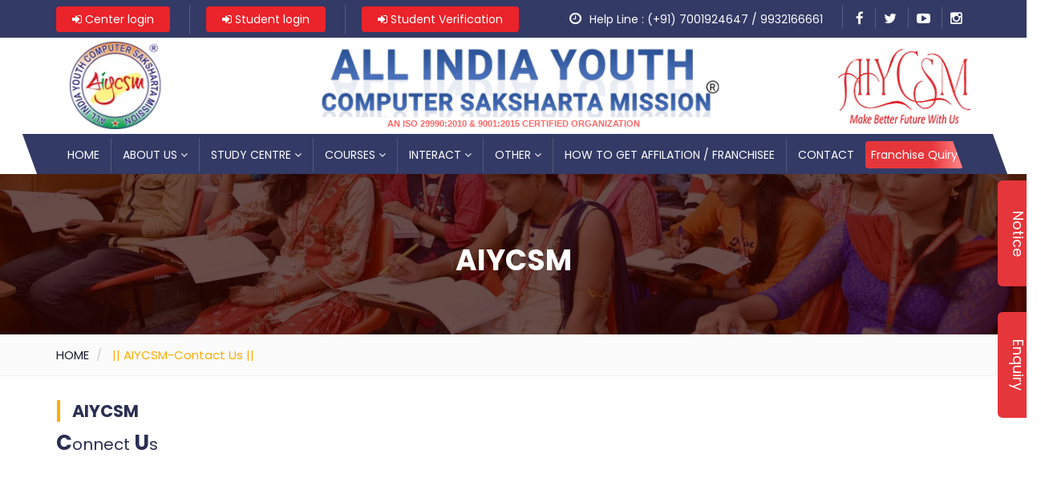

--- FILE ---
content_type: text/html; charset=UTF-8
request_url: https://www.aiycsm.com/contact-us
body_size: 19559
content:
 <!DOCTYPE html>
<html xmlns="http://www.w3.org/1999/xhtml" lang="zxx">





<head>
    
   <meta charset="UTF-8">
   <meta name="viewport" content="width=device-width, initial-scale=1">
   <title>|| AIYCSM-Contact Us ||</title>
   <meta name="description" content="AIYCSM support is available free of charge. We are there for you all to help 24/7.
Feel free to call us - (+91) 7001924647 / 9932166661 Or Email us - info@aiycsm.com
&nbsp;">
   <meta name="keywords" content="AIYCSM,  All India Youth Computer Saksharta Mission, role of computer in education" />
   <meta name="refresh" content="60">
   <meta name="author" content="AIYCSM">
   <meta property="og:title" content="|| AIYCSM-Contact Us ||" />
   <meta property="og:description" content="AIYCSM support is available free of charge. We are there for you all to help 24/7.
Feel free to call us - (+91) 7001924647 / 9932166661 Or Email us - info@aiycsm.com
&nbsp;" />
              <meta property="og:image" content="https://www.aiycsm.com/assets/uploads/header_images/012182700_1585991119.png" />
            
         <link rel="shortcut icon" type="image/jpg" href="/favicon.jpg"/>
   <link rel="canonical" href="https://www.aiycsm.com/contact-us">
   <!-- Favicon -->
   <link rel="apple-touch-icon" sizes="180x180" href="https://www.aiycsm.com/assets/images/favicon_package/apple-touch-icon.png">
   <link rel="icon" type="image/png" sizes="32x32" href="https://www.aiycsm.com/assets/images/favicon_package/favicon-32x32.png">
   <link rel="icon" type="image/png" sizes="16x16" href="https://www.aiycsm.com/assets/images/favicon_package/favicon-16x16.png">
   <link rel="manifest" href="https://www.aiycsm.com/assets/images/favicon_package/site.webmanifest">
   <link rel="mask-icon" href="https://www.aiycsm.com/assets/images/favicon_package/safari-pinned-tab.svg" color="#5bbad5">
   <meta name="msapplication-TileColor" content="#da532c">
   <meta name="theme-color" content="#ffffff">
   <!-- Bootstrap core CSS -->
   <link href="https://www.aiycsm.com/assets/css/bootstrap.min.css" rel="stylesheet" type="text/css">
   <!--Default CSS-->
   <link href="https://www.aiycsm.com/assets/css/default.css" rel="stylesheet" type="text/css">
   <!--Custom CSS-->
   <link href="https://www.aiycsm.com/assets/css/style.css" rel="stylesheet" type="text/css">
   <link href="https://www.aiycsm.com/assets/css/responsive.css" rel="stylesheet" type="text/css">
   <!--Plugin CSS-->
   <link href="https://www.aiycsm.com/assets/css/owl.carousel.css" rel="stylesheet" type="text/css">
   <link href="https://www.aiycsm.com/assets/css/modal-video-min.css" rel="stylesheet" type="text/css">
   <link href="https://www.aiycsm.com/assets/css/plugin.css" rel="stylesheet" type="text/css">
   <link href="https://www.aiycsm.com/assets/css/magnific-popup.css" rel="stylesheet" type="text/css">
   <!--Font Icons-->
   <link href="https://www.aiycsm.com/assets/css/font-awesome.css" rel="stylesheet" type="text/css">
   <link href="https://www.aiycsm.com/assets/css/flaticon1.css" rel="stylesheet" type="text/css">
   <link rel="stylesheet" type="text/css" href="https://fonts.googleapis.com/css?family=Open+Sans">
   <link rel="stylesheet" href="https://cdnjs.cloudflare.com/ajax/libs/flexslider/2.2.0/flexslider-min.css">
   <link rel="stylesheet" href="https://cdnjs.cloudflare.com/ajax/libs/font-awesome/4.3.0/css/font-awesome.css">
   <link href="https://www.aiycsm.com/assets/light/css/lightgallery.css" rel="stylesheet">
   <script src="https://www.google.com/recaptcha/api.js" async defer></script>
   <!-- <script src="//cdnjs.cloudflare.com/ajax/libs/jquery/3.2.1/jquery.min.js"></script> -->
   <!------ Include the above in your HEAD tag ---------->
   <!--[if lt IE 9]> <script src="https://oss.maxcdn.com/html5shiv/3.7.2/html5shiv.min.js"></script> <script src="https://oss.maxcdn.com/respond/1.4.2/respond.min.js"></script><![endif]-->
   <!-- Global site tag (gtag.js) - Google Analytics -->
   <!-- <script async src="https://www.googletagmanager.com/gtag/js?id=G-4GL08P4WPZ"></script> 
      <script>
        window.dataLayer = window.dataLayer || [];
        function gtag(){dataLayer.push(arguments);}
        gtag('js', new Date());
      
        gtag('config', 'G-4GL08P4WPZ');
      </script> -->
   <!-- Google Tag Manager -->
    <script>(function(w,d,s,l,i){w[l]=w[l]||[];w[l].push({'gtm.start':
    new Date().getTime(),event:'gtm.js'});var f=d.getElementsByTagName(s)[0],
    j=d.createElement(s),dl=l!='dataLayer'?'&l='+l:'';j.async=true;j.src=
    'https://www.googletagmanager.com/gtm.js?id='+i+dl;f.parentNode.insertBefore(j,f);
    })(window,document,'script','dataLayer','GTM-5WW8HKL');</script>
    <!-- End Google Tag Manager -->
        <script type="application/ld+json">
    {
      "@context": "https://schema.org",
      "@type": "Organization",
      "name": "All India Youth Computer Saksharta Mission | AIYCSM",
      "alternateName": "AIYCSM",
      "url": "https://www.aiycsm.com/",
      "logo": "https://aiycsm.com/public_html/AIYCSM _ Logo-raw.png",
      "sameAs": [
        "https://www.facebook.com/aiycsm",
        "https://twitter.com/aiycsm_com",
        "https://www.instagram.com/aiycsm",
        "https://www.youtube.com/channel/UCRjR6eirNKz9VUxYVvLQoUA",
        "https://www.linkedin.com/company/aiycsm",
        "https://in.pinterest.com/aiycsm_gov",
        "https://soundcloud.com/aiycsm",
        "https://www.tumblr.com/blog/aiycsm",
        "https://github.com/AIYCSM",
        "https://www.aiycsm.org/"
      ]
    }
    </script>
        <script type="application/ld+json">
    {
      "@context": "https://schema.org/",
      "@type": "WebSite",
      "name": "All India Youth Computer Saksharta Mission | AIYCSM",
      "url": "https://www.aiycsm.com/",
      "potentialAction": {
        "@type": "SearchAction",
        "target": "https://www.aiycsm.com/{search_term_string}",
        "query-input": "required name=search_term_string"
      }
    }
    </script>
        <script type="application/ld+json">
    {
      "@context": "https://schema.org/", 
      "@type": "BreadcrumbList", 
      "itemListElement": [{
        "@type": "ListItem", 
        "position": 1, 
        "name": "All India Youth Computer Saksharta Mission | AIYCSM",
        "item": "https://www.aiycsm.com/"  
      },{
        "@type": "ListItem", 
        "position": 2, 
        "name": "AIYCSM-DIRECTOR'S MESSAGE",
        "item": "https://www.aiycsm.com/directors-message"  
      },{
        "@type": "ListItem", 
        "position": 3, 
        "name": "AIYCSM-AWARDS & CERTIFIACTES",
        "item": "https://www.aiycsm.com/awards-certificates"  
      },{
        "@type": "ListItem", 
        "position": 4, 
        "name": "WHY AIYCSM-ALL INDIA YOUTH COMPUTER SAKSHARTA MISSION IS BETTER THAN OTHERS",
        "item": "https://www.aiycsm.com/why-aiycsm"  
      },{
        "@type": "ListItem", 
        "position": 5, 
        "name": "AIYCSM-FIND STUDY CENTRE",
        "item": "https://www.aiycsm.com/find-study-center"  
      },{
        "@type": "ListItem", 
        "position": 6, 
        "name": "AIYCSM-COURSE DETAILS",
        "item": "https://www.aiycsm.com/courses-details"  
      },{
        "@type": "ListItem", 
        "position": 7, 
        "name": "AIYCSM -TRAINING & PLACEMENT",
        "item": "https://www.aiycsm.com/aiycsm-training-placement"  
      },{
        "@type": "ListItem", 
        "position": 8, 
        "name": "AIYCSM-CAREER/AIYCSM-HIRING",
        "item": "https://www.aiycsm.com/career"  
      },{
        "@type": "ListItem", 
        "position": 9, 
        "name": "AIYCSM-MEDIA/GALLERY",
        "item": "https://www.aiycsm.com/media-and-gallery"  
      },{
        "@type": "ListItem", 
        "position": 10, 
        "name": "AIYCSM AFFILIATION / FRANCHISEE",
        "item": "https://www.aiycsm.com/how-to-get-affilation-franchisee"  
      },{
        "@type": "ListItem", 
        "position": 11, 
        "name": "AIYCSM-FRANCHISEE ENQUIRY FORM",
        "item": "https://www.aiycsm.com/franchisee-enquiry-form"  
      },{
        "@type": "ListItem", 
        "position": 12, 
        "name": "AIYCSM-CONTACT US",
        "item": "https://www.aiycsm.com/contact-us"  
      }]
    }
    </script>
    <meta name="p:domain_verify" content="17ad7a61f0c4e723b337c90e9817e146"/>
</head>



<body class="home-3" onload="closeModal()">
        <!-- Google Tag Manager (noscript) -->
    <noscript><iframe src="https://www.googletagmanager.com/ns.html?id=GTM-5WW8HKL"
    height="0" width="0" style="display:none;visibility:hidden"></iframe></noscript>
    <!-- End Google Tag Manager (noscript) -->
    <!--PRELOADER-->
    <div id="preloader">
        <div id="status"></div>
    </div>
    <div id="top"></div>

    <!--*Header*-->
    

<header id="inner-navigation">
   <!-- top bar -->
   <div class="topbar-section">
      <div class="container">
         <div class="topbar-inner">
            <div class="top-bar-left pull-left">
               <ul>
                  <li>
                     <div class="Center-login">
                        <a href="https://www.aiycsm.com/center-login"> <i class="fa fa-sign-in" aria-hidden="true"></i> Center login</a>
                     </div>
                  </li>
                  <li>
                     <div class="student-login">
                        <a href="https://www.aiycsm.com/student-login"> <i class="fa fa-sign-in" aria-hidden="true"></i> Student login</a>
                     </div>
                  </li>
                  <li>
                     <div class="student-verification">
                        <a href="https://www.aiycsm.com/student-verification"> <i class="fa fa-sign-in" aria-hidden="true"></i> Student Verification</a>
                     </div>
                  </li>
                  <!--  <li><i class="fa fa-phone"></i> Phone: +01-123456789</li>
                     <li><i class="fa fa-envelope"></i> Email: info@sitename.com</li> -->
               </ul>
            </div>
            <div class="top-bar-right pull-right sec-right">
                              <ul>
                  <li>
                     <div class="right1">
                        <a href="#"><i class="fa fa-clock-o" aria-hidden="true"></i>Help Line : (+91) 7001924647 / 9932166661</a>
                     </div>
                  </li>
                  <li class="li2">
                     <div class="right2">
                        <ul>
                           <li><a href="https://www.facebook.com/aiycsm"><i class="fa fa-facebook" aria-hidden="true"></i></a></li>
                           <li><a href="https://twitter.com/aiycsm_com"><i class="fa fa-twitter" aria-hidden="true"></i></a></li>
                           <li><a href="https://www.youtube.com/channel/UCRjR6eirNKz9VUxYVvLQoUA"><i class="fa fa-youtube-play" aria-hidden="true"></i></a></li>
                           <li><a href="https://www.instagram.com/aiycsm/"><i class="fa fa-instagram" aria-hidden="true"></i></a></li>
                        </ul>
                     </div>
                  </li>
               </ul>
               <!-- <div class="right1">
                  <a href="#"><i class="fa fa-clock-o" aria-hidden="true"></i>Help Line : (+91) 9932166661 / 7001924647</a>
                  </div>
                  <div class="right2">
                  <ul>
                      <li><a href="#"><i class="fa fa-facebook" aria-hidden="true"></i></a></li>
                      <li><a href="#"><i class="fa fa-twitter" aria-hidden="true"></i></a></li>
                      <li><a href="#"><i class="fa fa-youtube-play" aria-hidden="true"></i></a></li>
                      <li><a href="#"><i class="fa fa-instagram" aria-hidden="true"></i></a></li>
                  </ul>
                  </div> -->
               <!--  <ul>
                  <li><a href="#"><i class="fa fa-question-circle"></i> Ask a Question</a> </li>
                  <li><a href="#">Log In</a></li>
                  <li><a href="#">Register</a></li>
                  </ul>         -->                
            </div>
         </div>
      </div>
   </div>
   <!-- ------logo area starts here----------->
      <div class="logo-sec">
      <div class="container">
         <div class="row">
            <div class="col-md-2 col-sm-2 col-xs-2 fst-logo">
               <div class="logo1">
                  <div class="logo1-img">
                     <a href="https://www.aiycsm.com/"><img class="img-responsive" src="https://www.aiycsm.com/assets/uploads/header_images/012182700_1585991119.png" alt=""/></a>
                  </div>
               </div>
            </div>
            <div class="col-md-8 col-sm-8 col-xs-8 2nd-logo">
               <div class="logo2 " align="Center">
                  <div class="logo2-img">
                     <a href="https://www.aiycsm.com/"><img class="img-responsive" src="https://www.aiycsm.com/assets/uploads/header_images/098481600_1742401674.png" alt=""/></a>
                     <p class="iso-red blink">AN ISO 29990:2010 & 9001:2015 CERTIFIED ORGANIZATION</p>
                  </div>
               </div>
            </div>
            <div class="col-md-2 col-sm-2 col-xs-2 logos3">
               <div class="logo3" align="Center">
                  <div class="logo3-img">
                     <a href="https://www.aiycsm.com/"><img class="img-responsive" src="https://www.aiycsm.com/assets/uploads/header_images/001201600_1742401675.png" alt=""/></a>
                  </div>
               </div>
            </div>
         </div>
      </div>
   </div>
   <!-- ------logo area end here----------->
   <!-- navbar start -->
   <nav class="navbar navbar-default navbar-fixed-top navbar-sticky-function navbar-arrow menu-sec">
      <div class="container">
         <div id="navbar" class="navbar-nav-wrapper pull-right2">
            <ul class="nav navbar-nav navbar-right" id="responsive-menu">
               <li class="active">
                  <a href="https://www.aiycsm.com/">Home </a>
                  <!-- <ul>
                     <li>
                         <a href="#">Home Style 1</a>
                         <ul>
                             <li><a href="#">Home Slider</a></li>
                             <li><a href="#">Home Banner</a></li>
                             <li><a href="#">Home Video</a></li>
                         </ul>
                     </li>
                     <li><a href="index-2.html">Home Style 2</a></li>
                     <li><a href="index-3.html">Home Style 3</a></li>
                     <li><a href="index-kids.html">Home Kids</a></li>
                     <li><a href="index-drive.html">Home Driving</a></li>
                     <li><a href="index-cook.html">Home Cooking</a></li>
                     </ul> -->
               </li>
               <li>
                  <a href="#">About Us <i class="fa fa-angle-down"></i></a>
                  <ul>
                     <li class="space"><a href="https://www.aiycsm.com/aiycsm-introduction">AIYCSM Introduction</a></li>
                     <li class="space"><a href="https://www.aiycsm.com/directors-message">Director's Message</a></li>
                     <li class="space"><a href="https://www.aiycsm.com/aiycsm-rules-regulation">AIYCSM Rules & Regulation</a></li>
                     <li class="space"><a href="https://www.aiycsm.com/aiycsm-aim-goal">AIYCSM Aim & Goal</a></li>
                     <li class="space"><a href="https://www.aiycsm.com/awards-certificates">Awards & Certificates</a></li>
                     <li class="space"><a href="https://www.aiycsm.com/aiycsm-supported-organization">AIYCSM Supported Organization</a></li>
                     <!-- <li><a href="dashboard-addtour.html">Dashboard Add Tour</a></li>
                        <li><a href="dashboard-reviews.html">Dashboard Reviews</a></li> -->
                  </ul>
               </li>
               <li>
                  <a href="#">Study Centre <i class="fa fa-angle-down"></i></a>
                  <ul>
                     <li> <a href="https://www.aiycsm.com/why-aiycsm">Why AIYCSM </a></li>
                     <li>
                        <a href="https://www.aiycsm.com/find-study-center">Find Study Center</a>
                        <!-- <ul>
                           <li><a href="events.html">Event List One</a></li>
                           <li><a href="events-2.html">Event List Two</a></li>
                           <li><a href="events-3.html">Event List Three</a></li>
                           <li><a href="events-detail.html">Event Detail</a></li>
                           </ul> -->
                     </li>
                     <!--  <li>
                        <a href="#">Gallery</a>
                        <ul>
                            <li><a href="gallery.html">Gallery One</a></li>
                            <li><a href="gallery-2.html">Gallery Two</a></li>
                        </ul>
                        </li> -->
                     <!--  <li>
                        <a href="#">Teachers</a>
                        <ul>
                            <li><a href="teachers.html">Teachers List</a></li>
                            <li><a href="teachers-slider.html">Teachers Slider</a></li>
                        </ul>
                        </li> -->
                     <!--  <li><a href="contact-us.html">Contact Us</a></li>
                        <li><a href="faq.html">FAQ's</a></li>
                        <li><a href="membership.html">Membership</a></li>
                        <li><a href="comingsoon.html">Comming Soon</a></li>
                        <li><a href="404.html">404 page</a></li> -->
                  </ul>
               </li>
               <li>
                  <a href="#">Courses <i class="fa fa-angle-down"></i></a>
                  <ul>
                     <li><a href="https://www.aiycsm.com/courses-details">Courses Detail</a></li>
                     <!-- <li><a href="https://www.aiycsm.com/certificate-course">Certificate Courses</a></li>
                        <li class="active"><a href="https://www.aiycsm.com/diploma-course">Diploma Courses</a></li>
                        <li><a href="https://www.aiycsm.com/advance-diploma-course">Advance Diploma Courses</a></li>
                        <li><a href="https://www.aiycsm.com/post-graduate-diploma-course">PGDCA Courses</a></li>
                        
                        <li><a href="https://www.aiycsm.com/vocational-all-other-courses">Vocational & All Other Courses</a></li> -->
                                          <li><a href="https://www.aiycsm.com/certificate-course-list">Certificate Courses</a></li>
                                          <li><a href="https://www.aiycsm.com/diploma-course-list">Diploma Courses</a></li>
                                          <li><a href="https://www.aiycsm.com/advance-diploma-course-list">Advance Diploma Courses</a></li>
                                          <li><a href="https://www.aiycsm.com/post-graduate-diploma-course-list">Post Graduate Diploma Courses </a></li>
                                          <li><a href="https://www.aiycsm.com/smart-pro-course-list">Smart Pro Courses</a></li>
                                          <li><a href="https://www.aiycsm.com/vocational-and-others-course-list">Vocational & Others Courses</a></li>
                                          <li><a href="https://www.aiycsm.com/e-learning-courses-list">e-Learning Courses</a></li>
                                          <li><a href="https://www.aiycsm.com/competitive-exam-courses-list">Competitive Exam Courses</a></li>
                                       </ul>
               </li>
               <li>
                  <a href="#">INTERACT <i class="fa fa-angle-down"></i></a>
                  <ul>
                     <li><a href="https://www.aiycsm.com/aiycsm-training-placement">Training & Placement</a></li>
                     <li><a href="https://www.aiycsm.com/publication">Publication</a></li>
                     <li><a href="https://www.aiycsm.com/examination">Examination</a></li>
                     <li><a href="https://www.aiycsm.com/career">Career / We are hiring</a></li>
                     <li><a href="https://www.aiycsm.com/advertisement">Advertisement</a></li>
                  </ul>
               </li>
               <li>
                  <a href="#">Other <i class="fa fa-angle-down"></i></a>
                  <ul>
                     <li><a href="https://www.aiycsm.com/media-and-gallery">Media / Gallery</a></li>
                     <li><a href="https://www.aiycsm.com/news-notice">News & Notice</a></li>
                     <li><a href="https://www.aiycsm.com/event">Event</a></li>
                     <li><a href="https://www.aiycsm.com/download">Download</a></li>
                  </ul>
               </li>
               <!--    <li>
                  <a href="#">Quiry </a>
                  
                  </li> -->
               <li>
                  <a href="https://www.aiycsm.com/how-to-get-affilation-franchisee">HOW TO GET AFFILATION / Franchisee </a>
               </li>
               <li>
                  <a href="https://www.aiycsm.com/contact-us">Contact</a>
               </li>
               <!-- <li>
                  <div class="f-enquery">
                      <a href="#">Franchise Quiry</a>
                  </div>
                  </li> -->
               <!-- <li>
                  <div class="header-search">
                      <a href="#" class="search-icon"><i class="fa fa-search"></i></a>
                      <div class="search-box-wrap" style="display: none;">
                          <div class="searchform" role="search">
                              <form class="search-form" method="get" action="https://cyclonethemes.com/demo/html/padhai/.">
                                  <input type="text" name="s" id="s" placeholder="Search..." value="" class="search-field">
                                  <input type="submit" class="search-submit" value="Search">
                              </form>
                          </div>
                      </div>
                  </div>
                  </li> -->
            </ul>
         </div>
         <!--/.nav-collapse -->
         <div class="franchisee">
            <a href="https://www.aiycsm.com/franchisee-enquiry-form">Franchise Quiry</a>
         </div>
      </div>
      <div id="slicknav-mobile"></div>
   </nav>
   <!-- navbar end -->
</header>


    <!--* End Header*-->


<!-- Banner -->
    <div id="blog_banner">
        <div class="page-title">
            <div class="container">
                <h2>AIYCSM</h2>
            </div>
        </div>
        <div class="black-overlay"></div>
    </div>
    <!-- End banner -->

    <!-- breadcrumb -->
    <div class="breadcrumb-main">    
        <div class="container">        
            <ul class="breadcrumb">
                <li><a href="https://www.aiycsm.com/">HOME</a></li>
                <li class="active"><!-- CONTACT US -->
                     || AIYCSM-Contact Us ||                </li>
            </ul>
        </div>
    </div>
    <!-- End breadcrumb -->


   <!--  <section id="mt_about">
        <div class="container">
            <div class="about_services certified-course">
                <div class="row">
                    <div class="col-sm-12">
                        <div class="about-items">
                            <div class="inner-heading">
                                <h3>AIYCSM </h3>
                                <h2 class="mar-0">Contact Us</h2>
                            </div>
                        </div>

                    </div>
                    
                </div>
            </div>
        </div>
    </section> -->



     <!--* Contact*-->
    <section id="mt_contact" class="contact-main section-inner">        
        <div class="container">
            <!-- section title -->
            <div class="inner-heading contact-heading">
                <!-- <h3>AIYCSM</h3>
                <h2><span>C</span>onnect <span>U</span>s</h2> -->
                <h3>AIYCSM</h3>
                <h2><span>C</span>onnect <span>U</span>s</h2>            </div>
                        <!-- Contact Us Map -->   
            <div class="map">
              <!--   <iframe src="https://www.google.com/maps/embed?pb=!1m18!1m12!1m3!1d3661.932437414948!2d88.49185021444906!3d23.390661308341276!2m3!1f0!2f0!3f0!3m2!1i1024!2i768!4f13.1!3m3!1m2!1s0x39f921c4bf891905%3A0x9067ad1e04e11cc0!2sAIYCSM(ALL%20INDIA%20YOUTH%20COMPUTER%20SAKSHARTA%20MISSION)!5e0!3m2!1sen!2sin!4v1578908096285!5m2!1sen!2sin" width="100%" height="320" frameborder="0" style="border:0;" allowfullscreen=""></iframe> -->
              <iframe src="https://www.google.com/maps/embed?pb=!1m18!1m12!1m3!1d3661.932437414948!2d88.49185021444906!3d23.390661308341276!2m3!1f0!2f0!3f0!3m2!1i1024!2i768!4f13.1!3m3!1m2!1s0x39f921c4bf891905%3A0x9067ad1e04e11cc0!2sAIYCSM(ALL%20INDIA%20YOUTH%20COMPUTER%20SAKSHARTA%20MISSION)!5e0!3m2!1sen!2sin!4v1578736602354!5m2!1sen!2sin" width="100%" height="450" frameborder="0" style="border:0;" allowfullscreen=""></iframe>                <!-- <div id="map" style="height: 300px; width: 100%;"></div> -->
            </div>
            <!-- section -->
            
            <div class="contact-inner">
                <div class="col-md-6 col-xs-12">
                    <div class="contact-info">
                        <h3>Contact Info</h3>

                       <div class="add-detail">
                        <div class="location-icon">
                            <a href="#"><i class="fa fa-map-marker" aria-hidden="true"></i></a>
                        </div>

                        <div class="landmark space-left">
                            <h5>Head Office :</h5>
                           <!--  <p>ALL INDIA YOTH COMPUTER SAKSHARTA MISSION 40, Station Approach Road P.O.- Krishnanagar, Dist - India, P.S -Kotwali, State-W.B, Pin - 741101</p> -->
                           <p>ALL INDIA YOUTH COMPUTER SAKSHARTA MISSION ,
40, Station Approach Road P.O.- Krishnanagar, Dist- India, P.S- Kotwali, State- West Bengal, Pin- 741101</p>
                        </div>
                       </div>


                         <div class="add-detail2">
                        <div class="location-icon">
                            <a href="#"><i class="fa fa-map-marker" aria-hidden="true"></i></a>
                        </div>

                        <div class="landmark space-left">
                            <h5>Regional Office :</h5>
                            <p><!-- ALL INDIA YOTH COMPUTER SAKSHARTA MISSION C - 202, 3rd Floor, Sector- 10 Nioda - 201301 Up(Delhi/Ncr) -->
                                ALL INDIA YOUTH COMPUTER SAKSHARTA MISSION ,
C - 202, 3rd Floor, Sector- 10, Nioda- 201301 Up(Delhi/Ncr)                            </p>
                        </div>
                       </div>



                         <div class="add-detail3">
                        <div class="location-icon">
                            <a href="#"><i class="fa fa-phone" aria-hidden="true"></i></a>
                        </div>

                        <div class="landmark">
                            <h5>CALL US NOW: :</h5>
                            <!-- <p>(+91) 7001924647 / 9932166661</p> -->
                            <p>(+91) 9932166661/
                                7001924647                            </p>
                        </div>
                       </div>


                          <div class="add-detail3">
                        <div class="location-icon">
                            <a href="#"><i class="fa fa-envelope" aria-hidden="true"></i></a>
                        </div>

                        <div class="landmark">
                            <h5>FEEL FREE TO MAIL US :</h5>
                            <p><a href="#"><!-- director@aiycsm.org -->director@aiycsm.com </a></p>
                            <p><a href="#"><!-- Info@aiycsm.org -->
                                Info@aiycsm.com 
                            </a></p>
                            <p><a href="#"><!-- support@aiycsm.org -->
                                support@aiycsm.com 
                            </a></p>

                          

                            <!-- <p></p>
                            <p></p> -->
                        </div>
                       </div>


                        <!-- <p>Lorem Ipsum is simply dummy text of the and typesetting industry. Lorem Ipsum has been the industry's standard dummy text ever</p>
                        <ul>
                            <li><i class="fa fa-map-marker"></i> Gartenstraße 9, 6832 Sulz</li>
                            <li><i class="fa fa-phone"></i> +43 21645896</li>
                            <li><i class="fa fa-envelope"></i> info@sitename.com</li>
                            <li><i class="fa fa-globe"></i> www.sitename.com</li>
                        </ul> -->
                    </div>
                </div>
                <div class="col-md-6 col-xs-12">
                    <div class="contact_form">

                        <div class="contact-head">
                                <h4>Contact Form</h4>
                            </div>

                                                 <!--   -->
                        <form id="contact_form" action="https://www.aiycsm.com/manage_contact_us/contact_sms" method="post">



                            <input type="text" name="name" id="name" placeholder="Your name" >
                            <input type="text" name="email" id="email" placeholder="Your email" >
                            <textarea cols="30" rows="5" name="message" id="message" placeholder="Your message" ></textarea>
                             <div class="g-recaptcha" data-sitekey="6Lc0TNEZAAAAAJc9vVu-LbtzXqekhuL7BgaN6Nkj"></div>
                            <button class="mt_btn_yellow" onclick="return member_form_validation()">SEND MESSAGE
                                <span class="mt_load">
                                    <span></span>
                                </span>
                            </button>
                            <div id="msg">
                                
                            </div>
                        </form>
                    </div>
                </div>
            </div>    
        </div>
    </section>
    <!--* End Contact*-->
  <style type="text/css">
  .red_border {
        outline: none;
        border-color: #ff3333 !important;
        box-shadow: 0 0 10px #ff3333 !important;
        border: solid 1px #ff3333 !important;
  }
</style> 
<script src="https://ajax.googleapis.com/ajax/libs/jquery/1.12.4/jquery.min.js"></script>
<script>
    function validation()
    {
        var email=$('#email').val();
        //alert('fd');
         var message=$('#message').val();
        var name=$('#name').val();

        var phone=$('#phone').val();
       // var mobile=$('#mobile').val();
       //  var address=$('#address').val();
       //  var regional_office=$('#regional_office').val();
       //  var map=$('#map').val();
        
        if(name=="")
        {
            $("#name").addClass("red_border");
            
        }
        else
        {
            $("#name").removeClass("red_border");
        }
      

          if(email=="")
        {
            
            $("#email").addClass("red_border");
          
        }
        else
        {
            $("#email").removeClass("red_border");
        }

        if(email!="")
        {
            var atpos = email.indexOf("@");
            var dotpos = email.lastIndexOf(".");
            if (atpos < 1 || dotpos < atpos + 2 || dotpos + 2 >= email.length)
            {
                $("#email").addClass("red_border");

            }
            else
            {
                $("#email").removeClass("red_border");
            }
        }

        if(message=="")
        {
            $("#message").addClass("red_border");
           
        }
        else
        {
            $("#message").removeClass("red_border");
        }

        // if(isNaN(phone) || phone.length<10)
        // {
        //     $("#phone").addClass("red_border");
        //     return false;
        // }
        // else
        // {
        //     $("#phone").removeClass("red_border");
        // }

        //  if(mobile=="")
        // {
        //     $("#mobile").addClass("red_border");
        //     return false;
        // }
        // else
        // {
        //     $("#mobile").removeClass("red_border");
        // }

        // if(isNaN(mobile) || mobile.length<10)
        // {
        //     $("#mobile").addClass("red_border");
        //     return false;
        // }
        // else
        // {
        //     $("#mobile").removeClass("red_border");
        // }
         
        
    }
    function member_form_validation()
  {
    //alert('jjj');
        $('#contact_form').attr('onchange','validation()');
        $('#contact_form').attr('onkeypress', 'validation()');

        validation();

        if ($('#contact_form .red_border').length > 0)
        {

            $('#contact_form .red_border:first').focus();
            $('#contact_form .alert-error').show();
            return false;
        }   
    
   

        else {

        $('#contact_form').submit();
      }       
  }
</script>










    <!--*Footer*-->
    <footer id="mt_footer">
        <div class="container">


           <!--  <section id="newsletter">
                <div class="newsletter-inner">
                    <div class="row">
                    <div class="col-md-7">
                        <div class="news-content">
                            <h2>Like to become an instructor?</h2>
                            <p class="mar-0">Join thousand of instructors and earn money hassle free! Lorem ipsums dolors sit amet consectetur adipiselo elit sed do eiuse.</p>
                        </div>
                    </div>
                    <div class="col-md-5">
                        <div class="mailpoet_form">
                            <form target="_self" method="post" action="https://cyclonethemes.com/demo/html/padhai/email" novalidate="">
                                <input type="email" class="mailpoet_text" name="mail" title="Email" placeholder="Please specify a valid email address.">

                                <div class="button"><input type="submit" class="mailpoet_submit" value="Subscribe!"></div>
                            </form>
                        </div>
                    </div>
                    </div>
                </div>
            </section> -->

            <div class="footer-main">
                <div class="row">





                <div class="col-md-3 col-sm-6 col-xs-6">
                    <div class="follow_us">
                        
                      
                       <!--    <h2><a href="index.php"><img src="images/img/footer-logo.png" alt=""/></a></h2> -->


                        <h3>CONTACT US</h3>

                        <div class="contact1">

                        <span class="map-icon">
                            <a href="#"><i class="fa fa-map-marker" aria-hidden="true"></i></a>
                        </span>

                        <div class="details">
                            <h4>Head Office:</h4>
                          <p> ALL INDIA YOUTH COMPUTER SAKSHARTA MISSION ,
40, Station Approach Road P.O.- Krishnanagar, Dist- India, P.S- Kotwali, State- West Bengal, Pin- 741101</p>
                             <!-- <p>Station Approach Road </p>
                            <p>P.O.- Krishnanagar , Dist - Nadia ,</p>
                            <p>P.S -Kotwali ,State-West Bengal,</p>
                            <p>Pin - 741101</p> -->
                        </div>

                    </div>


                    <div class="contact2">
                        <span class="map-icon">
                            <a href="#"><i class="fa fa-envelope-o" aria-hidden="true"></i></a>
                        </span>
                        <div class="details">
                            <h4>FEEL FREE TO MAIL US:</h4>
                            <p>director@aiycsm.com</p>
                            <p>Info@aiycsm.com</p>
                            <p>support@aiycsm.com</p>
                        </div>
                    </div>

                    <div class="contact3">
                         <span class="map-icon">
                            <a href="#"><i class="fa fa-phone" aria-hidden="true"></i></a>
                        </span>
                        <div class="details">
                             <h4>CALL US NOW:</h4>
                            <p>(+91)7001924647</p>
                            <p>(+91)9932166661</p>
                        </div>

                      
                    </div>

                    <div class="contact4">
                        <h4>CONNECT WITH US:</h4>
                          <div class="follow_us pull-right2">
                            <ul class="social_icons">
                                <li><a href="https://www.facebook.com/aiycsm"> <i class="fa fa-facebook"></i></a></li>
                                <li><a href="https://twitter.com/aiycsm_com"><i class="fa fa-twitter"></i></a></li>
                                <li><a href="https://www.instagram.com/aiycsm/"><i class="fa fa-instagram"></i></a></li>
                                <li><a href="https://www.linkedin.com/company/aiycsm"><i class="fa fa-linkedin"></i></a></li>
                            </ul>
                        </div>
                    </div>
                </div>
            </div>



               <!--   <div class="col-md-3 col-sm-12 col-xs-12">
                    <div class="follow_us space-top">
                        

                        <h3>FEEL FREE TO MAIL US:</h3>

                        <div class="map-icon">
                            <a href="#"><i class="fa fa-envelope-o" aria-hidden="true"></i></a>
                        </div>

                        <div class="details">
                            <p>director@aiycsm.org</p>
                            <p>Info@aiycsm.org</p>
                            <p>support@aiycsm.org</p>
                        </div>

                      
                    </div>
                </div>
 -->





                       <div class="col-md-3 col-sm-6 col-xs-6">
                    <div class="follow_us space-top">
                        
                        
                        <!-- <h2><a href="#"><img src="images/img/footer-logo.png" alt=""/></a></h2> -->

                        <h3>QUICK LINKS</h3>

                        <div class="quick1">
                            <ul>
                                <li><a href="https://www.aiycsm.com/"><i class="fa fa-angle-double-right" aria-hidden="true"></i>HOME</a></li>

                                 <li><a href="https://www.aiycsm.com/aiycsm-introduction"><i class="fa fa-angle-double-right" aria-hidden="true"></i>AIYCSM INTRODUCTION</a></li>

                                  <li><a href="https://www.aiycsm.com/directors-message"><i class="fa fa-angle-double-right" aria-hidden="true"></i>DIRECTOR MESSAGE</a></li>

                                  
                                    <li><a href="https://www.aiycsm.com/aiycsm-rules-regulation"> <i class="fa fa-angle-double-right" aria-hidden="true"></i>AIYCSM RULES & REGULATION</a></li>
                                     <li><a href="https://www.aiycsm.com/aiycsm-aim-goal"> <i class="fa fa-angle-double-right" aria-hidden="true"></i>AIYCSM AIM & GOAL</a></li>
                                     <li><a href="https://www.aiycsm.com/awards-certificates"> <i class="fa fa-angle-double-right" aria-hidden="true"></i>AWARDS & CERITIFICATE</a></li>

                                      <li><a href="https://www.aiycsm.com/publication"> <i class="fa fa-angle-double-right" aria-hidden="true"></i>PUBLICATION</a></li>

                                      <li><a href="https://www.aiycsm.com/media-and-gallery"> <i class="fa fa-angle-double-right" aria-hidden="true"></i>MEDIA/GALLARY</a></li>

                                      <li><a href="https://www.aiycsm.com/download"> <i class="fa fa-angle-double-right" aria-hidden="true"></i>DOWNLODE</a></li>


                                       <li><a href="https://www.aiycsm.com/find-study-center"> <i class="fa fa-angle-double-right" aria-hidden="true"></i>FIND STUDY CENTRE</a></li>

                                         <li><a href="https://www.aiycsm.com/how-to-get-affilation-franchisee"> <i class="fa fa-angle-double-right" aria-hidden="true"></i>HOW TO GET FRANCHISEE</a></li>

                                        <li><a href="https://www.aiycsm.com/center-login"> <i class="fa fa-angle-double-right" aria-hidden="true"></i>CENTRE LOGIN</a></li>
                                        <li><a href="https://www.aiycsm.com/student-login"> <i class="fa fa-angle-double-right" aria-hidden="true"></i>STUDENT LOGIN</a></li>

                                     

                                        <li><a href="https://www.aiycsm.com/student-verification"> <i class="fa fa-angle-double-right" aria-hidden="true"></i>STUDENT VERIFICATION</a></li>
                            </ul>
                        </div>

                       
                      
                    </div>
                </div>



                  <div class="col-md-3 col-sm-6 col-xs-6">
                    <div class="follow_us space-top">
                    <!--       <h2><a href="#"><img src="images/img/footer-logo.png" alt=""/></a></h2> -->
                        
                        <!-- <h2><a href="#"><img src="images/img/footer-logo.png" alt=""/></a></h2> -->

                        <h3>OFFERED</h3>

                        <div class="quick1">
                            <ul>
                                <li><a href="https://www.aiycsm.com/courses-details"><i class="fa fa-angle-double-right" aria-hidden="true"></i>AIYCSM COURSES DETAILS</a></li>

                                 <li><a href="https://www.aiycsm.com/certificate-course-list"> <i class="fa fa-angle-double-right" aria-hidden="true"></i>CERTIFICATE COURSES</a></li>

                                  <li><a href="https://www.aiycsm.com/diploma-course-list"><i class="fa fa-angle-double-right" aria-hidden="true"></i>DIPLOMA COURSES</a></li>
                                   <li><a href="https://www.aiycsm.com/advance-diploma-course-list"><i class="fa fa-angle-double-right" aria-hidden="true"></i>ADCA COURSES</a></li>
                                    <li><a href="https://www.aiycsm.com/post-graduate-diploma-course-list"><i class="fa fa-angle-double-right" aria-hidden="true"></i>PGDCA COURSES</a></li>
                                     <li><a href="https://www.aiycsm.com/smart-pro-course-list"><i class="fa fa-angle-double-right" aria-hidden="true"></i>VOCATIONAL COURSES</a></li>

                                     <li><a href="https://www.aiycsm.com/examination"><i class="fa fa-angle-double-right" aria-hidden="true"></i>EXAMINATION</a></li>

                                     <li><a href="https://www.aiycsm.com/aiycsm-training-placement"><i class="fa fa-angle-double-right" aria-hidden="true"></i>TRAINING & PLACEMENT</a></li>

                                     <li><a href="https://www.aiycsm.com/career"><i class="fa fa-angle-double-right" aria-hidden="true"></i>CAREER / WE ARE HIRING</a></li>

                                     <li><a href="https://www.aiycsm.com/news-notice"><i class="fa fa-angle-double-right" aria-hidden="true"></i>NEWS & NOTICE</a></li>

                                     <li><a href="https://www.aiycsm.com/event"><i class="fa fa-angle-double-right" aria-hidden="true"></i>EVENT</a></li>

                                    <li><a href="https://www.aiycsm.com/advertisement"><i class="fa fa-angle-double-right" aria-hidden="true"></i>ADVERTISEMENT</a></li>

                                   
                            </ul>
                        </div>

                     
                      
                    </div>
                </div>


                <div class="col-md-3 col-sm-6 col-xs-6">
                    <div class="insagram-area space-top">
                        <h3>CONNECT WITH US</h3>

                        <div class="quick3">
                           <iframe src="https://www.facebook.com/plugins/page.php?href=https%3A%2F%2Fwww.facebook.com%2Faiycsm&tabs=timeline&width=340&height=500&small_header=false&adapt_container_width=true&hide_cover=false&show_facepile=true&appId=651699048835936" width="100%" height="500" style="border:none;overflow:hidden" scrolling="no" frameborder="0" allowfullscreen="true" allow="autoplay; clipboard-write; encrypted-media; picture-in-picture; web-share"></iframe>

                          
                            <ul>
                           <li class="border-add"><a href="https://www.aiycsm.com/terms-conditions">Terms & Condition</a></li>
                             <li class="border-add"><a href="https://www.aiycsm.com/disclaimer">Disclaimer</a></li>
      
                         
                          </ul>
							<ul>
                           
      
                         <li class="border-add"><a href="https://www.aiycsm.com/privacy-policy">Privacy Policy</a></li>
                        
                         <li><a href="https://www.aiycsm.com/return-and-refund-policy">Refund Policy</a></li>
                          </ul>
                        </div>
                    </div>
                </div>


                <!-- <div class="col-md-7 col-sm-6 col-xs-12">
                    <div class="footer-right">
                        <div class="row">
                            <div class="col-md-6 col-xs-12">
                                <div class="mt_contact_ftr">
                                    <h3>Quick Links</h3>
                                    <ul class="footer-quick-links-4">
                                       <li><a href="#"><i class="fa fa-angle-right"></i> Placerat bibendum</a></li>
                                       <li><a href="#"><i class="fa fa-angle-right"></i> Ullamcorper odio nec turpis</a></li>
                                       <li><a href="#"><i class="fa fa-angle-right"></i> Aliquam porttitor vestibulum</a></li>
                                       <li><a href="#"><i class="fa fa-angle-right"></i> Lobortis enim nec nisi</a></li>
                                       <li><a href="#"><i class="fa fa-angle-right"></i> Placerat bibendum</a></li>
                                       <li><a href="#"><i class="fa fa-angle-right"></i> Lobortis enim nec nisi</a></li>
                                       <li><a href="#"><i class="fa fa-angle-right"></i> Ullamcorper odio nec turpis</a></li>
                                     </ul>
                                </div>
                            </div>
                            <div class="col-md-6 col-xs-12">
                                <div class="mt_post_ftr">
                                    <h3>Instagram</h3>
                                    <div class="insta-list">
                                        <div class="row">
                                            <div class="col-sm-4">
                                                <img src="images/insta/insta_01.jpg" alt="insta">
                                            </div>
                                            <div class="col-sm-4">
                                                <img src="images/insta/insta_02.jpg" alt="insta">
                                            </div>
                                            <div class="col-sm-4">
                                                <img src="images/insta/insta_03.jpg" alt="insta">
                                            </div>
                                            <div class="col-sm-4">
                                                <img src="images/insta/insta_04.jpg" alt="insta">
                                            </div>
                                            <div class="col-sm-4">
                                                <img src="images/insta/insta_05.jpg" alt="insta">
                                            </div>
                                            <div class="col-sm-4">
                                                <img src="images/insta/insta_06.jpg" alt="insta">
                                            </div>
                                            <div class="col-sm-4">
                                                <img src="images/insta/insta_07.jpg" alt="insta">
                                            </div>
                                            <div class="col-sm-4">
                                                <img src="images/insta/insta_08.jpg" alt="insta">
                                            </div>
                                            <div class="col-sm-4">
                                                <img src="images/insta/insta_09.jpg" alt="insta">
                                            </div>
                                        </div>
                                    </div>
                                </div>
                            </div>
                        </div>
                    </div>
                </div> -->
                </div>
            </div>
        </div>
        <div class="mt_footer_copy">
            <div class="container">
                <div class="row">
                    <div class="col-sm-12">
                        <div class="copy_txt">
                            <p class="mar-0 white">&copy; Copyright 2026  ALL INDIA YOUTH COMPUTER SAKSHARTA MISSION All Rights Reserved  </p>
                        </div>
                    </div>
                   <!--  <div class="col-sm-6">
                        <div class="follow_us pull-right">
                            <ul class="social_icons">
                                <li><a href="#"> <i class="fa fa-facebook"></i></a></li>
                                <li><a href="#"><i class="fa fa-twitter"></i></a></li>
                                <li><a href="#"><i class="fa fa-instagram"></i></a></li>
                                <li><a href="#"><i class="fa fa-linkedin"></i></a></li>
                            </ul>
                        </div>
                    </div> -->
                </div>
            </div>
        </div>
    </footer>






    <section class="side-button">
       <!--  <a href="enquiry.php" class="demoTest"><span>Notice</span></a>
        <a href="news.php" class="demoTest1"><span>Enquiry</span></a> -->


          <button type="button" class="btn btn-primary btn-lg show-modal" data-toggle="modal" data-target="#myModal">
                  Enquiry
        </button>


         <a href="https://www.aiycsm.com/news-notice" class="btn-remove"><button type="button" class="btn btn-primary btn-lg show-modal notice-modal " data-toggle="modal" >
            Notice
        </button></a>

    </section>



    <!-- Modal -->
                <div class="modal fade " id="myModal" tabindex="-1" role="dialog" aria-labelledby="myModalLabel">
                    <div class="modal-dialog modal-block" role="document">
                        <div class="modal-content">
                            <button type="button" class="close" data-dismiss="modal" aria-label="Close"><span aria-hidden="true">×</span></button>
                            <div class="modal-body">
                              <form id="contact_form" class="enquiry-contact-form" action="https://www.aiycsm.com/quick-quiry" method="post">

                                <div class="about-items">
                            <div class="inner-heading notice-form side-tab">
                                <h3>AIYCSM / <span class="en-color">ENQUIRY FORM</span></h3>
                                <h2 class="mar-0"><span>AIYCSM</span> <span>E</span>nquiry</h2>

                                <h5>PLEASE FILL YOUR INFORMATION</h5>
                            </div>


                            <div class="form-area">
                                <div class="row">

                                    <div class="col-md-12">
                                          <div class="col-md-7 col-sm-12">

                                         <div class="col-md-6 col-sm-6">
                                        <label >Enter Your Name<span class="color-red">*</span></label>
                                        <input type="text" name="fname" placeholder="Enter Your Name" required="">
                                    </div>

                                    <div class="col-md-6 col-sm-6">
                                     <label >Enter Your Mail ID<span class="color-red">*</span></label>
                                        <input type="email" name="email1" placeholder="Enter Your Mail ID" required="">
                                    </div>



                                    <div class="col-md-6 col-sm-6">
                                        <label >Enter Your Phone Number<span class="color-red">*</span></label>
                                        <input type="number" name="phone1" placeholder="Enter Your Phone Number" required="">
                                    </div>

                                     <div class="col-md-6 col-sm-6">
                             
                                    <label >Enter Your Address<span class="color-red">*</span></label>
                                        <input type="text" name="address_center1" placeholder="Enter Your Address" required="">


                                
                            </div>

                         <!--       <div class="col-md-12 col-sm-12">
                                
                            </div> -->


                             <div class="col-md-6 col-sm-6">
                                    <div class="form-left">
                                       <!--  <label >Enter Your Phone Number<span class="color-red">*</span></label>
                                        <input type="text" name="phone1" id="phone1" placeholder="Enter Your Phone Number"> -->
                                        <label >Enter Your State<span class="color-red">*</span></label>

                                      <select name="centre_state1"  id="centre_state1" required="">
                                            <option value="">Select</option>
                                          <!--   <option>West Bengal</option> -->
                                           <!--  <option>Tripura</option>
                                            <option>Mizoram</option>
                                            <option>Nagaland</option>
                                            <option>Kerala</option>
                                            <option>Madhya Pradesh</option>
                                            <option>Maharastra</option>
                                            <option>Meghalaya</option>
                                            <option>Odhisa</option>
                                             <option>Punjab</option>
                                            <option>Karnataka</option>
                                            <option>Manipur</option>
                                            <option>Sikkim</option>
                                            <option>Tamilnadu</option>
                                            <option>Telegana</option>
                                            <option>Tripura</option>
                                            <option>Uttarpradesh</option>
                                            <option>Uttarakhand</option>
                                            <option>Lakshadweep</option> -->
                                                                                            <option value="1">Andaman and Nicobar Islands</option>
                                                                                                    <option value="2">Andhra Pradesh</option>
                                                                                                    <option value="3">Arunachal Pradesh</option>
                                                                                                    <option value="4">Assam</option>
                                                                                                    <option value="5">Bihar</option>
                                                                                                    <option value="6">Chandigarh</option>
                                                                                                    <option value="7">Chhattisgarh</option>
                                                                                                    <option value="8">Dadra and Nagar Haveli</option>
                                                                                                    <option value="9">Daman and Diu</option>
                                                                                                    <option value="10">Delhi</option>
                                                                                                    <option value="11">Goa</option>
                                                                                                    <option value="12">Gujarat</option>
                                                                                                    <option value="13">Haryana</option>
                                                                                                    <option value="14">Himachal Pradesh</option>
                                                                                                    <option value="15">Jammu and Kashmir</option>
                                                                                                    <option value="16">Jharkhand</option>
                                                                                                    <option value="17">Karnataka</option>
                                                                                                    <option value="18">Kenmore</option>
                                                                                                    <option value="19">Kerala</option>
                                                                                                    <option value="20">Lakshadweep</option>
                                                                                                    <option value="21">Madhya Pradesh</option>
                                                                                                    <option value="22">Maharashtra</option>
                                                                                                    <option value="23">Manipur</option>
                                                                                                    <option value="24">Meghalaya</option>
                                                                                                    <option value="25">Mizoram</option>
                                                                                                    <option value="26">Nagaland</option>
                                                                                                    <option value="27">Narora</option>
                                                                                                    <option value="28">Natwar</option>
                                                                                                    <option value="29">Odisha</option>
                                                                                                    <option value="30">Paschim Medinipur</option>
                                                                                                    <option value="31">Pondicherry</option>
                                                                                                    <option value="32">Punjab</option>
                                                                                                    <option value="33">Rajasthan</option>
                                                                                                    <option value="34">Sikkim</option>
                                                                                                    <option value="35">Tamil Nadu</option>
                                                                                                    <option value="36">Telangana</option>
                                                                                                    <option value="37">Tripura</option>
                                                                                                    <option value="38">Uttar Pradesh</option>
                                                                                                    <option value="39">Uttarakhand</option>
                                                                                                    <option value="40">Vaishali</option>
                                                                                                    <option value="41">West Bengal</option>
                                                                                            </select>
                                      </div>

                                      </div>

                                        <div class="col-md-6 col-sm-6">
                                       <label >Enter Your District<span class="color-red">*</span></label>

                                       <select name="district1" id="district1" required="">
                                            <option value="">Select</option>
                                           <!--  <option>West Bengal</option>
                                            <option>Tripura</option>
                                            <option>Mizoram</option>
                                            <option>Nagaland</option>
                                            <option>Kerala</option>
                                            <option>Madhya Pradesh</option>
                                            <option>Maharastra</option>
                                            <option>Meghalaya</option>
                                            <option>Odhisa</option>
                                             <option>Punjab</option>
                                            <option>Karnataka</option>
                                            <option>Manipur</option>
                                            <option>Sikkim</option>
                                            <option>Tamilnadu</option>
                                            <option>Telegana</option>
                                            <option>Tripura</option>
                                            <option>Uttarpradesh</option>
                                            <option>Uttarakhand</option>
                                            <option>Lakshadweep</option> -->
                                        </select>

                                       
                                </div>


                                        <div class="col-md-6 col-sm-6">
                                       <label >Enter Your City<span class="color-red">*</span></label>
                                       <input type="text" name="city12345" id="city12345" placeholder="Enter Your City" required="">
                                     </div>



                             <div class="col-md-12 col-sm-12">
                                <div class="form-last">
                            
                                        <label >Enter Your Massage<span class="color-red">*</span></label>
                                        <textarea placeholder="Massage" name="messga" required=""></textarea>


                                </div>
                            </div>




                            <div class="col-md-12 col-sm-12">
                                <div class="form-last">
                            
                              <div class="g-recaptcha" data-sitekey="6Lc0TNEZAAAAAJc9vVu-LbtzXqekhuL7BgaN6Nkj"></div>


                                </div>
                            </div>


                            <div class="col-md-12 col-sm-6">
                                <div class="enquiry-form-btn">
                                    <input type="submit" class="sub-btn" value="Submit">
                                     <input type="submit" class="reset-btn" value="Reset">
                                </div>
                            </div>
                                       
                                      
                            </div>



                          


                            <div class="col-md-5 col-sm-12">
                            <div class="en-right">
                                <div class="en-right-img">
                                    <img class="img-responsive" src="https://www.aiycsm.com/assets/images/img/enquiry-img2.jpg" alt=""/>
                                </div>
                            </div>
                        </div>



                        </div>


                        
                    </div>

                              


                           


                            


                            </div>
                        </div>
                               
                            </div>
                          </form>
                        </div>
                    </div>
                </div>
            </div>
    <!--* End Footer*-->








    <!-- back to top -->
    <a id="back-to-top" href="#" class="btn btn-primary btn-lg back-to-top" role="button" title="" data-placement="left">
        <span class="fa fa-arrow-up"></span>
    </a>

    <!--*Scripts*-->

    <!-- Latest jquery --> <!-- <script src="https://ajax.googleapis.com/ajax/libs/jquery/1.11.2/jquery.min.js"></script> -->
							<script src="https://www.aiycsm.com/assets/js/jquery.min.js"></script>

    <!-- latest Bootstrap --><script src="https://www.aiycsm.com/assets/js/bootstrap.min.js"></script>

    <!-- Parallax jquery --><script src="https://www.aiycsm.com/assets/js/jquery.parallax-1.1.3.js"></script>

    
    <!-- Fancybox jquery --><script src="https://www.aiycsm.com/assets/js/jquery.fancybox.pack.js"></script>

    <!-- Easing Jquery --><script src="https://www.aiycsm.com/assets/js/jquery.easing.min.js"></script>

    <!-- wow animated jquery --><script src="https://www.aiycsm.com/assets/js/wow.min.js"></script>

    <!-- Navigation jquery --><script src="https://www.aiycsm.com/assets/js/jquery.nav.js"></script>


    <!-- Magnific Popup JS --><script src="https://www.aiycsm.com/assets/js/jquery.magnific-popup.min.js"></script>

    <!-- custom image popup Jquery --><script src="https://www.aiycsm.com/assets/js/custom-magnificpopup.js"></script>

    <!-- Slick jquery --><script src="https://www.aiycsm.com/assets/js/slick.js"></script>

    <!-- Slicknav jquery --><script src="https://www.aiycsm.com/assets/js/slicknav.js"></script>

    <!-- custom nav jquery --><script src="https://www.aiycsm.com/assets/js/custom-nav.js"></script>

    <!-- Owl Carousel Jquery --><script src="https://www.aiycsm.com/assets/js/owl.carousel.min.js"></script>

    <!-- Appear Jquery --><script src="https://www.aiycsm.com/assets/js/jquery.appear.js"></script>

    <!-- isotope Jquery --><script src="https://www.aiycsm.com/assets/js/isotope.min.js"></script>

    <!-- CountTo Jquery --><script src="https://www.aiycsm.com/assets/js/jquery.countTo.js"></script>

    <!-- Popup video Jquery --><script src="https://www.aiycsm.com/assets/js/jquery-modal-video.min.js"></script>

    <!-- custom Popup video Jquery --><script src="https://www.aiycsm.com/assets/js/custom-modalvideo.js"></script>

    <!-- main default Jquery --><script src="https://www.aiycsm.com/assets/js/main.js"></script>
    
	
	<script src="https://www.aiycsm.com/assets/js/lg-zoom-master/src/lg-zoom.js"></script>

     <!-- <script src="https://cdn.jsdelivr.net/picturefill/2.3.1/picturefill.min.js"></script> -->
	 <script src="https://www.aiycsm.com/assets/js/picturefill.min.js"></script>
	 
	 
	 
        <script src="https://www.aiycsm.com/assets/light/js/lightgallery-all.min.js"></script>
        <script src="https://www.aiycsm.com/assets/light/lib/jquery.mousewheel.min.js"></script>




<!-- <script type="text/javascript" src="https://code.jquery.com/jquery-1.12.0.min.js"></script>
<script src="https://maxcdn.bootstrapcdn.com/bootstrap/3.3.7/js/bootstrap.min.js" integrity="sha384-0mSbJDEHialfmuBBQP6A4Qrprq5OVfW37PRR3j5ELqxss1yVqOtnepnHVP9aJ7xS" crossorigin="anonymous"></script> -->
    
<script type="text/javascript">
    $(document).ready(function(){

    $(".filter-button").click(function(){
        var value = $(this).attr('data-filter');
        
        if(value == "all")
        {
            //$('.filter').removeClass('hidden');
            $('.filter').show('1000');
        }
        else
        {
//            $('.filter[filter-item="'+value+'"]').removeClass('hidden');
//            $(".filter").not('.filter[filter-item="'+value+'"]').addClass('hidden');
            $(".filter").not('.'+value).hide('3000');
            $('.filter').filter('.'+value).show('3000');
            
        }
    });
    
    if ($(".filter-button").removeClass("active")) {
$(this).removeClass("active");
}
$(this).addClass("active");

});
</script>




<!-- start lightbox -->


<script type="text/javascript">
    // Gallery image hover
$( ".img-wrapper" ).hover(
  function() {
    $(this).find(".img-overlay").animate({opacity: 1}, 600);
  }, function() {
    $(this).find(".img-overlay").animate({opacity: 0}, 600);
  }
);

// Lightbox
var $overlay = $('<div id="overlay"></div>');
var $image = $("<img>");
var $prevButton = $('<div id="prevButton"><i class="fa fa-chevron-left"></i></div>');
var $nextButton = $('<div id="nextButton"><i class="fa fa-chevron-right"></i></div>');
var $exitButton = $('<div id="exitButton"><i class="fa fa-times"></i></div>');

// Add overlay
$overlay.append($image).prepend($prevButton).append($nextButton).append($exitButton);
$("#gallery").append($overlay);

// Hide overlay on default
$overlay.hide();


// When an image is clicked
$(".img-overlay").click(function(event) {
  // Prevents default behavior
  event.preventDefault();

  /*
 adding a piece of code 

  */
  var headingtext = $(this).parents().eq(0).next().html();
  var headingtexthtml = '<span>'+headingtext+'</span>';

  // Adds href attribute to variable
  var imageLocation = $(this).prev().attr("href");
  var imageId = $(this).prev().find("img").attr("id");
  var overlayimgid = imageId;
  // Add the image src to $image
  $image.attr("src", imageLocation);
  $image.attr("id", overlayimgid);
  // Fade in the overlay
  $overlay.append(headingtexthtml);
  $overlay.fadeIn("slow");
});

// When the overlay is clicked
 $overlay.click(function() {
 // Fade out the overlay
 $(this).fadeOut("slow");
 });

 // When next button is clicked


 $("#overlay").click(function(event){
   
 $("#overlay span").remove();
   $("#overlay").fadeOut("slow");

});
  $nextButton.click(function(event) 
  {
  	alert('next')
  	var $currentImgId = $("#overlay img").attr("id");

    var headtxt = $("#"+$currentImgId).parents().eq(2).next().find("h3").html();
   
  var headtxthtml = '<span>'+headtxt+'</span>';
  var topparid =  $("#"+$currentImgId).parents().eq(2).attr('id');
   var nextcertanchorlink = $("div#"+topparid).next().find("a").attr("href");
 if( typeof(nextcertanchorlink)  === "undefined")
 {
   
    $("#overlay span").remove();
   $("#overlay").fadeOut("slow");
 }
 else
 {

  nextanchorarr = nextcertanchorlink.split('.');
  
  if(nextanchorarr[1]=='php')
  {
    var nextcertanchorlink = $("div#"+topparid).next().next().find("a").attr("href");
    var nextoverlayimgid = $("div#"+topparid).next().next().find("img").attr("id");
    var nextanchorlink = $("div#"+topparid).next().next().find("a").attr("href");
     var headtxt = $("#"+$currentImgId).parents().eq(2).next().next().find("h3").html();
     var headtxthtml = '<span>'+headtxt+'</span>';

  }
  else
  {
 
      var nextoverlayimgid = $("div#"+topparid).next().find("img").attr("id");
      var nextanchorlink = $("div#"+topparid).next().find("a").attr("href");
  }
      $image.attr("src", nextanchorlink);
      $image.attr("id", nextoverlayimgid);
 

       if($("#overlay").has('span'))
       {
          $("#overlay span").remove();
       }
    //alert('after checking anchor link')

      $("#overlay img").attr("src", nextcertanchorlink);
      $("#overlay").append(headtxthtml);
      $("#overlay").fadeIn(800);




    }
    event.stopPropagation();
 
    
 }); 

/* check if keydown is pressed   */
 
 /* check if keydown is pressed   */

// When previous button is clicked
$prevButton.click(function(event)
 {
  
  // Prevents overlay from being hidden
 //$("#overlay img").hide();
 
 var $currentImgId = $("#overlay img").attr("id");

 var headtxt = $("#"+$currentImgId).parents().eq(2).prev().find("h3").html();
  //alert(headtxt)
  var headtxthtml = '<span>'+headtxt+'</span>';
 //alert($currentImgId);
 //alert($("#"+$currentImgId).parentsUntil( "div.col-lg-3 col-md-6 col-sm-6 col-xs-12" ).attr('id'));
 var topparid =  $("#"+$currentImgId).parents().eq(2).attr('id');
 //alert(topparid);
 var prevcertanchorlink = $("div#"+topparid).prev().find("a").attr("href");
 // alert(prevcertanchorlink)
prevanchorarr = prevcertanchorlink.split('.');
if(prevanchorarr[1]=='php')
{
   
    var prevcertanchorlink = $("div#"+topparid).prev().prev().find("a").attr("href");
    var prevoverlayimgid = $("div#"+topparid).prev().prev().find("img").attr("id");
    var prevanchorlink = $("div#"+topparid).prev().prev().find("a").attr("href");
    var headtxt = $("#"+$currentImgId).parents().eq(2).prev().prev().find("h3").html();
    var headtxthtml = '<span>'+headtxt+'</span>';

 }
  else
 {
 
 var prevoverlayimgid = $("div#"+topparid).prev().find("img").attr("id");
 var prevanchorlink = $("div#"+topparid).prev().find("a").attr("href");
 }


 $image.attr("src", prevanchorlink);
 $image.attr("id", prevoverlayimgid);
var $images = $("#image-gallery img");
var totcount = $images.length
//var totcount = count($images);
//alert(totcount)
//console.log($images);
//alert(prevcertanchorlink);
if(prevcertanchorlink)
{
  //alert('hi1');
  var prevarr = prevcertanchorlink.split('.')
  
 
        if($("#overlay").has('span'))
        {
          $("#overlay span").remove();
        }
      $("#overlay img").attr("src", prevcertanchorlink);
      $("#overlay").append(headtxthtml);
      $("#overlay").fadeIn(800);
 
 

}
else
{
    /*alert('last')

    $("#overlay img").attr("src", $($images[0]).attr("src"));
   $("#overlay").append(headtxthtml);
   $("#overlay").fadeIn(800);*/

   $("#overlay span").remove();
   $("#overlay").fadeOut("slow");


  
}

  event.stopPropagation();
});


// When the exit button is clicked
$exitButton.click(function() {
  // Fade out the overlay
  $("#overlay span").remove();
  $("#overlay").fadeOut("slow");
});
</script>


  <script type="text/javascript">
        $(document).ready(function(){
            //find("img").attr("id");
           


            $('#lightgallery').lightGallery();

              

                    $('.notingpopup').find("a").click(function(){
                
                 var link = $('.notingpopup').find("a").attr("href");
                 //$('#lightgallery').destroy();
                 window.location.href = link;
              

            });


            $('.notingpopup').find("div.p-img-cus-bak").click(function(){
                
                 var link = $('.notingpopup').find("a").attr("href");
                  //$('#lightgallery').destroy(true);
                 window.location.href = link;
              

            });

            $('.notingpopupsecond').find("a").click(function(){
               
                 var link = $('.notingpopupsecond').find("a").attr("href");
                  //$('#lightgallery').destroy(true);
                 window.location.href = link;

             
            });

            $('.notingpopupsecond').find("div.p-img-cus-bak").click(function(){
               
                 var link = $('.notingpopupsecond').find("a").attr("href");
                  //$('#lightgallery').destroy(true);
                 window.location.href = link;

             
            });




            /* var $lg = $('#lightgallery');
              $lg.on('onAfterSlide.lg', function(event,prevIndex,index,fromTouch,fromThumb)
              {
              	//alert('after slide')
                       if(index==9)
                       {
                        $lg.data('lightGallery').slide(1);
                       // $lg.data('lightGallery').goToNextSlide();
                       }
                       if(index==5)
                       {
                        $lg.data('lightGallery').slide(7);
                       // $lg.data('lightGallery').goToNextSlide();
                       }

                 }); */
			
			
			var $lg = $('#lightgallery');
              $lg.on('onAfterSlide.lg', function(event,prevIndex,index,fromTouch,fromThumb)
              {
              	//alert('after slide')
                       if(index==0)
                       {
                        $lg.data('lightGallery').slide(0);
                       // $lg.data('lightGallery').goToNextSlide();
                       }
                       if(index==0)
                       {
                        $lg.data('lightGallery').slide(0);
                       // $lg.data('lightGallery').goToNextSlide();
                       }

                 });


             
           


        });


        </script>

<!-- js-slider -->
<!-- <script type="text/javascript">

</script> -->



<!-- ***********js-Footer Validation*********************************************** -->
  <style type="text/css">
  .red_border {
        outline: none;
        border-color: #ff3333 !important;
        box-shadow: 0 0 10px #ff3333 !important;
        border: solid 1px #ff3333 !important;
  }
</style>
<script>
    function validation1()
    {
        var firstname=$('#firstname').val();
       

        if(firstname=="")
        { 
            $("#firstname").addClass("red_border");

           
        }
        else
        {
            $("#firstname").removeClass("red_border");
        }


    var address_center1=$('#address_center1').val();

  if(address_center1=="")
        { 
            $("#address_center1").addClass("red_border");

           
        }
        else
        {
            $("#address_center1").removeClass("red_border");
        }

    var centre_state1=$('#centre_state1').val();

  if(centre_state1=="")
        { 
            $("#centre_state1").addClass("red_border");

           
        }
        else
        {
            $("#centre_state1").removeClass("red_border");
        }
        var district1=$('#district1').val();

  if(district1=="")
        { 
            $("#district1").addClass("red_border");

           
        }
        else
        {
            $("#district1").removeClass("red_border");
        }

     var city12345=$('#city12345').val();

  if(city12345=="")
        { 
            $("#city12345").addClass("red_border");

           
        }
        else
        {
            $("#city12345").removeClass("red_border");
        }
       // var pin=$('#pin').val();

 //  if(pin=="")
 //        { 
 //            $("#pin").addClass("red_border");

           
 //        }
 //        else
 //        {
 //            $("#pin").removeClass("red_border");
 //        }
        var email1=$('#email1').val();

    if(email1=="")
        {
            
            $("#email1").addClass("red_border");
          
        }
        else
        {
            $("#email1").removeClass("red_border");
        }

        if(email1!="")
        {
            var atpos = email1.indexOf("@");
            var dotpos = email1.lastIndexOf(".");
            if (atpos < 1 || dotpos < atpos + 2 || dotpos + 2 >= email1.length)
            {
                $("#email1").addClass("red_border");

            }
            else
            {
                $("#email1").removeClass("red_border");
            }
        }
 //    var director_name=$('#director_name').val();

 //  if(director_name=="")
 //        { 
 //            $("#director_name").addClass("red_border");

           
 //        }
 //        else
 //        {
 //            $("#director_name").removeClass("red_border");
 //        }
        var phone1=$('#phone1').val();
         if(phone1=="")
        { 
            $("#phone1").addClass("red_border");

           
        }
        else
        {
            $("#phone1").removeClass("red_border");
        }
        if(isNaN(phone1) || phone1.length<10 || phone1.length>10)
        {
            $("#phone1").addClass("red_border");
            return false;
        }
        else
        {
            $("#phone1").removeClass("red_border");
        }

  

       
         
        
    }
    function member_form_validation1()
  {
    //alert('jjj');
        $('#contact_form1').attr('onchange','validation()');
        $('#contact_form1').attr('onkeypress', 'validation()');

        validation1();

        if ($('#contact_form .red_border').length > 0)
        {

            $('#contact_form .red_border:first').focus();
            $('#contact_form .alert-error').show();
            return false;
        }   
    
   

        else {

        $('#contact_form').submit();
      }       
  }
</script>
<script>

$(document).ready(function(){
    $('#centre_state1').change(function(){
      //alert("hiii");
      var state_id = $('#centre_state1').val();
       //alert(state_id);

      if(state_id=="")
      {
        alert("Plase Select State");
      }
      
    if(state_id != '')
    {
       $.ajax({
         url:"https://www.aiycsm.com/manage_franchisee/fetch_state",
         method:"POST",
         dataType:"json",
         data:{state_name:state_id},
         success:function(data)
         {
            
            //alert(data);
           state=data.state_list
           var i;
           var data_html='';
           data_html= '<option value="">Select District</option>'

          for(i=0;i<state.length;i++)
          {

           data_html=data_html+'<option value="'+ state[i].name+ '">'+state[i].name+'</option>';
          }
             
              $('#district1').html(data_html);            
          }
        });
  }
  else
  {
         $('#district1').html('<option value="">Select District</option>');
        $('#city').html('<option value="">Select City</option>');
   }
   });


    $('#centre_state').change(function(){
      //alert("hiii");
      var country_id = $('#centre_state').val();

     // alert(country_id);
      if(country_id=="")
      {
        alert("Plase Select state");
      }
      
    if(country_id != '')
    {
       $.ajax({
         url:"https://www.aiycsm.com/manage_franchisee/fetch_city",
         method:"POST",
         dataType:"html",
         data:{country_id:country_id},
         success:function(data)
         {
            
           // alert(data);
           state=data.state_list
           var i;
           var data_html='';
           data_html= '<option value="">Select District</option>'

          for(i=0;i<state.length;i++)
          {

           data_html=data_html+'<option value="'+ state[i].name+ '">'+state[i].name+'</option>';
          }
             
              $('#city').html(data_html);            
          }
        });
  }
  else
  {
         $('#city').html('<option value="">Select District</option>');
        //$('#city').html('<option value="">Select City</option>');
   }
   });


   });

    </script>



<script type="application/ld+json">
{
  "@context": "https://schema.org",
  "@type": "LocalBusiness",
  "name": "AIYCSM-ALL INDIA YOUTH COMPUTER SAKSHARTA MISSION",
  "image": "https://aiycsm.com/public_html/AIYCSM _ Logo-raw.png",
  "@id": "",
  "url": "https://www.aiycsm.com",
  "telephone": "7001924647",
  "priceRange": "$$",
  "address": {
    "@type": "PostalAddress",
    "streetAddress": "40, STATION APPROACH ROAD,(BEHIND CENTRAL BANK OF INDIA)",
    "addressLocality": "KRISHNANAGAR",
    "postalCode": "741101",
    "addressCountry": "IN"
  },
  "geo": {
    "@type": "GeoCoordinates",
    "latitude": 23.3907163,
    "longitude": 88.493653
  },
  "openingHoursSpecification": {
    "@type": "OpeningHoursSpecification",
    "dayOfWeek": [
      "Monday",
      "Tuesday",
      "Wednesday",
      "Thursday",
      "Friday",
      "Saturday",
      "Sunday"
    ],
    "opens": "09:00",
    "closes": "21:00"
  },
  "sameAs": [
    "https://www.facebook.com/aiycsm",
    "https://twitter.com/aiycsm_com",
    "https://www.instagram.com/aiycsm",
    "https://www.youtube.com/channel/UCRjR6eirNKz9VUxYVvLQoUA",
    "https://www.linkedin.com/company/aiycsm",
    "https://in.pinterest.com/aiycsm_gov",
    "https://soundcloud.com/aiycsm",
    "https://www.tumblr.com/blog/aiycsm",
    "https://github.com/AIYCSM",
    "https://www.aiycsm.org"
  ] 
}
</script>

</body>



</html>

--- FILE ---
content_type: text/html; charset=utf-8
request_url: https://www.google.com/recaptcha/api2/anchor?ar=1&k=6Lc0TNEZAAAAAJc9vVu-LbtzXqekhuL7BgaN6Nkj&co=aHR0cHM6Ly93d3cuYWl5Y3NtLmNvbTo0NDM.&hl=en&v=PoyoqOPhxBO7pBk68S4YbpHZ&size=normal&anchor-ms=20000&execute-ms=30000&cb=aiz4k2whxtbs
body_size: 49305
content:
<!DOCTYPE HTML><html dir="ltr" lang="en"><head><meta http-equiv="Content-Type" content="text/html; charset=UTF-8">
<meta http-equiv="X-UA-Compatible" content="IE=edge">
<title>reCAPTCHA</title>
<style type="text/css">
/* cyrillic-ext */
@font-face {
  font-family: 'Roboto';
  font-style: normal;
  font-weight: 400;
  font-stretch: 100%;
  src: url(//fonts.gstatic.com/s/roboto/v48/KFO7CnqEu92Fr1ME7kSn66aGLdTylUAMa3GUBHMdazTgWw.woff2) format('woff2');
  unicode-range: U+0460-052F, U+1C80-1C8A, U+20B4, U+2DE0-2DFF, U+A640-A69F, U+FE2E-FE2F;
}
/* cyrillic */
@font-face {
  font-family: 'Roboto';
  font-style: normal;
  font-weight: 400;
  font-stretch: 100%;
  src: url(//fonts.gstatic.com/s/roboto/v48/KFO7CnqEu92Fr1ME7kSn66aGLdTylUAMa3iUBHMdazTgWw.woff2) format('woff2');
  unicode-range: U+0301, U+0400-045F, U+0490-0491, U+04B0-04B1, U+2116;
}
/* greek-ext */
@font-face {
  font-family: 'Roboto';
  font-style: normal;
  font-weight: 400;
  font-stretch: 100%;
  src: url(//fonts.gstatic.com/s/roboto/v48/KFO7CnqEu92Fr1ME7kSn66aGLdTylUAMa3CUBHMdazTgWw.woff2) format('woff2');
  unicode-range: U+1F00-1FFF;
}
/* greek */
@font-face {
  font-family: 'Roboto';
  font-style: normal;
  font-weight: 400;
  font-stretch: 100%;
  src: url(//fonts.gstatic.com/s/roboto/v48/KFO7CnqEu92Fr1ME7kSn66aGLdTylUAMa3-UBHMdazTgWw.woff2) format('woff2');
  unicode-range: U+0370-0377, U+037A-037F, U+0384-038A, U+038C, U+038E-03A1, U+03A3-03FF;
}
/* math */
@font-face {
  font-family: 'Roboto';
  font-style: normal;
  font-weight: 400;
  font-stretch: 100%;
  src: url(//fonts.gstatic.com/s/roboto/v48/KFO7CnqEu92Fr1ME7kSn66aGLdTylUAMawCUBHMdazTgWw.woff2) format('woff2');
  unicode-range: U+0302-0303, U+0305, U+0307-0308, U+0310, U+0312, U+0315, U+031A, U+0326-0327, U+032C, U+032F-0330, U+0332-0333, U+0338, U+033A, U+0346, U+034D, U+0391-03A1, U+03A3-03A9, U+03B1-03C9, U+03D1, U+03D5-03D6, U+03F0-03F1, U+03F4-03F5, U+2016-2017, U+2034-2038, U+203C, U+2040, U+2043, U+2047, U+2050, U+2057, U+205F, U+2070-2071, U+2074-208E, U+2090-209C, U+20D0-20DC, U+20E1, U+20E5-20EF, U+2100-2112, U+2114-2115, U+2117-2121, U+2123-214F, U+2190, U+2192, U+2194-21AE, U+21B0-21E5, U+21F1-21F2, U+21F4-2211, U+2213-2214, U+2216-22FF, U+2308-230B, U+2310, U+2319, U+231C-2321, U+2336-237A, U+237C, U+2395, U+239B-23B7, U+23D0, U+23DC-23E1, U+2474-2475, U+25AF, U+25B3, U+25B7, U+25BD, U+25C1, U+25CA, U+25CC, U+25FB, U+266D-266F, U+27C0-27FF, U+2900-2AFF, U+2B0E-2B11, U+2B30-2B4C, U+2BFE, U+3030, U+FF5B, U+FF5D, U+1D400-1D7FF, U+1EE00-1EEFF;
}
/* symbols */
@font-face {
  font-family: 'Roboto';
  font-style: normal;
  font-weight: 400;
  font-stretch: 100%;
  src: url(//fonts.gstatic.com/s/roboto/v48/KFO7CnqEu92Fr1ME7kSn66aGLdTylUAMaxKUBHMdazTgWw.woff2) format('woff2');
  unicode-range: U+0001-000C, U+000E-001F, U+007F-009F, U+20DD-20E0, U+20E2-20E4, U+2150-218F, U+2190, U+2192, U+2194-2199, U+21AF, U+21E6-21F0, U+21F3, U+2218-2219, U+2299, U+22C4-22C6, U+2300-243F, U+2440-244A, U+2460-24FF, U+25A0-27BF, U+2800-28FF, U+2921-2922, U+2981, U+29BF, U+29EB, U+2B00-2BFF, U+4DC0-4DFF, U+FFF9-FFFB, U+10140-1018E, U+10190-1019C, U+101A0, U+101D0-101FD, U+102E0-102FB, U+10E60-10E7E, U+1D2C0-1D2D3, U+1D2E0-1D37F, U+1F000-1F0FF, U+1F100-1F1AD, U+1F1E6-1F1FF, U+1F30D-1F30F, U+1F315, U+1F31C, U+1F31E, U+1F320-1F32C, U+1F336, U+1F378, U+1F37D, U+1F382, U+1F393-1F39F, U+1F3A7-1F3A8, U+1F3AC-1F3AF, U+1F3C2, U+1F3C4-1F3C6, U+1F3CA-1F3CE, U+1F3D4-1F3E0, U+1F3ED, U+1F3F1-1F3F3, U+1F3F5-1F3F7, U+1F408, U+1F415, U+1F41F, U+1F426, U+1F43F, U+1F441-1F442, U+1F444, U+1F446-1F449, U+1F44C-1F44E, U+1F453, U+1F46A, U+1F47D, U+1F4A3, U+1F4B0, U+1F4B3, U+1F4B9, U+1F4BB, U+1F4BF, U+1F4C8-1F4CB, U+1F4D6, U+1F4DA, U+1F4DF, U+1F4E3-1F4E6, U+1F4EA-1F4ED, U+1F4F7, U+1F4F9-1F4FB, U+1F4FD-1F4FE, U+1F503, U+1F507-1F50B, U+1F50D, U+1F512-1F513, U+1F53E-1F54A, U+1F54F-1F5FA, U+1F610, U+1F650-1F67F, U+1F687, U+1F68D, U+1F691, U+1F694, U+1F698, U+1F6AD, U+1F6B2, U+1F6B9-1F6BA, U+1F6BC, U+1F6C6-1F6CF, U+1F6D3-1F6D7, U+1F6E0-1F6EA, U+1F6F0-1F6F3, U+1F6F7-1F6FC, U+1F700-1F7FF, U+1F800-1F80B, U+1F810-1F847, U+1F850-1F859, U+1F860-1F887, U+1F890-1F8AD, U+1F8B0-1F8BB, U+1F8C0-1F8C1, U+1F900-1F90B, U+1F93B, U+1F946, U+1F984, U+1F996, U+1F9E9, U+1FA00-1FA6F, U+1FA70-1FA7C, U+1FA80-1FA89, U+1FA8F-1FAC6, U+1FACE-1FADC, U+1FADF-1FAE9, U+1FAF0-1FAF8, U+1FB00-1FBFF;
}
/* vietnamese */
@font-face {
  font-family: 'Roboto';
  font-style: normal;
  font-weight: 400;
  font-stretch: 100%;
  src: url(//fonts.gstatic.com/s/roboto/v48/KFO7CnqEu92Fr1ME7kSn66aGLdTylUAMa3OUBHMdazTgWw.woff2) format('woff2');
  unicode-range: U+0102-0103, U+0110-0111, U+0128-0129, U+0168-0169, U+01A0-01A1, U+01AF-01B0, U+0300-0301, U+0303-0304, U+0308-0309, U+0323, U+0329, U+1EA0-1EF9, U+20AB;
}
/* latin-ext */
@font-face {
  font-family: 'Roboto';
  font-style: normal;
  font-weight: 400;
  font-stretch: 100%;
  src: url(//fonts.gstatic.com/s/roboto/v48/KFO7CnqEu92Fr1ME7kSn66aGLdTylUAMa3KUBHMdazTgWw.woff2) format('woff2');
  unicode-range: U+0100-02BA, U+02BD-02C5, U+02C7-02CC, U+02CE-02D7, U+02DD-02FF, U+0304, U+0308, U+0329, U+1D00-1DBF, U+1E00-1E9F, U+1EF2-1EFF, U+2020, U+20A0-20AB, U+20AD-20C0, U+2113, U+2C60-2C7F, U+A720-A7FF;
}
/* latin */
@font-face {
  font-family: 'Roboto';
  font-style: normal;
  font-weight: 400;
  font-stretch: 100%;
  src: url(//fonts.gstatic.com/s/roboto/v48/KFO7CnqEu92Fr1ME7kSn66aGLdTylUAMa3yUBHMdazQ.woff2) format('woff2');
  unicode-range: U+0000-00FF, U+0131, U+0152-0153, U+02BB-02BC, U+02C6, U+02DA, U+02DC, U+0304, U+0308, U+0329, U+2000-206F, U+20AC, U+2122, U+2191, U+2193, U+2212, U+2215, U+FEFF, U+FFFD;
}
/* cyrillic-ext */
@font-face {
  font-family: 'Roboto';
  font-style: normal;
  font-weight: 500;
  font-stretch: 100%;
  src: url(//fonts.gstatic.com/s/roboto/v48/KFO7CnqEu92Fr1ME7kSn66aGLdTylUAMa3GUBHMdazTgWw.woff2) format('woff2');
  unicode-range: U+0460-052F, U+1C80-1C8A, U+20B4, U+2DE0-2DFF, U+A640-A69F, U+FE2E-FE2F;
}
/* cyrillic */
@font-face {
  font-family: 'Roboto';
  font-style: normal;
  font-weight: 500;
  font-stretch: 100%;
  src: url(//fonts.gstatic.com/s/roboto/v48/KFO7CnqEu92Fr1ME7kSn66aGLdTylUAMa3iUBHMdazTgWw.woff2) format('woff2');
  unicode-range: U+0301, U+0400-045F, U+0490-0491, U+04B0-04B1, U+2116;
}
/* greek-ext */
@font-face {
  font-family: 'Roboto';
  font-style: normal;
  font-weight: 500;
  font-stretch: 100%;
  src: url(//fonts.gstatic.com/s/roboto/v48/KFO7CnqEu92Fr1ME7kSn66aGLdTylUAMa3CUBHMdazTgWw.woff2) format('woff2');
  unicode-range: U+1F00-1FFF;
}
/* greek */
@font-face {
  font-family: 'Roboto';
  font-style: normal;
  font-weight: 500;
  font-stretch: 100%;
  src: url(//fonts.gstatic.com/s/roboto/v48/KFO7CnqEu92Fr1ME7kSn66aGLdTylUAMa3-UBHMdazTgWw.woff2) format('woff2');
  unicode-range: U+0370-0377, U+037A-037F, U+0384-038A, U+038C, U+038E-03A1, U+03A3-03FF;
}
/* math */
@font-face {
  font-family: 'Roboto';
  font-style: normal;
  font-weight: 500;
  font-stretch: 100%;
  src: url(//fonts.gstatic.com/s/roboto/v48/KFO7CnqEu92Fr1ME7kSn66aGLdTylUAMawCUBHMdazTgWw.woff2) format('woff2');
  unicode-range: U+0302-0303, U+0305, U+0307-0308, U+0310, U+0312, U+0315, U+031A, U+0326-0327, U+032C, U+032F-0330, U+0332-0333, U+0338, U+033A, U+0346, U+034D, U+0391-03A1, U+03A3-03A9, U+03B1-03C9, U+03D1, U+03D5-03D6, U+03F0-03F1, U+03F4-03F5, U+2016-2017, U+2034-2038, U+203C, U+2040, U+2043, U+2047, U+2050, U+2057, U+205F, U+2070-2071, U+2074-208E, U+2090-209C, U+20D0-20DC, U+20E1, U+20E5-20EF, U+2100-2112, U+2114-2115, U+2117-2121, U+2123-214F, U+2190, U+2192, U+2194-21AE, U+21B0-21E5, U+21F1-21F2, U+21F4-2211, U+2213-2214, U+2216-22FF, U+2308-230B, U+2310, U+2319, U+231C-2321, U+2336-237A, U+237C, U+2395, U+239B-23B7, U+23D0, U+23DC-23E1, U+2474-2475, U+25AF, U+25B3, U+25B7, U+25BD, U+25C1, U+25CA, U+25CC, U+25FB, U+266D-266F, U+27C0-27FF, U+2900-2AFF, U+2B0E-2B11, U+2B30-2B4C, U+2BFE, U+3030, U+FF5B, U+FF5D, U+1D400-1D7FF, U+1EE00-1EEFF;
}
/* symbols */
@font-face {
  font-family: 'Roboto';
  font-style: normal;
  font-weight: 500;
  font-stretch: 100%;
  src: url(//fonts.gstatic.com/s/roboto/v48/KFO7CnqEu92Fr1ME7kSn66aGLdTylUAMaxKUBHMdazTgWw.woff2) format('woff2');
  unicode-range: U+0001-000C, U+000E-001F, U+007F-009F, U+20DD-20E0, U+20E2-20E4, U+2150-218F, U+2190, U+2192, U+2194-2199, U+21AF, U+21E6-21F0, U+21F3, U+2218-2219, U+2299, U+22C4-22C6, U+2300-243F, U+2440-244A, U+2460-24FF, U+25A0-27BF, U+2800-28FF, U+2921-2922, U+2981, U+29BF, U+29EB, U+2B00-2BFF, U+4DC0-4DFF, U+FFF9-FFFB, U+10140-1018E, U+10190-1019C, U+101A0, U+101D0-101FD, U+102E0-102FB, U+10E60-10E7E, U+1D2C0-1D2D3, U+1D2E0-1D37F, U+1F000-1F0FF, U+1F100-1F1AD, U+1F1E6-1F1FF, U+1F30D-1F30F, U+1F315, U+1F31C, U+1F31E, U+1F320-1F32C, U+1F336, U+1F378, U+1F37D, U+1F382, U+1F393-1F39F, U+1F3A7-1F3A8, U+1F3AC-1F3AF, U+1F3C2, U+1F3C4-1F3C6, U+1F3CA-1F3CE, U+1F3D4-1F3E0, U+1F3ED, U+1F3F1-1F3F3, U+1F3F5-1F3F7, U+1F408, U+1F415, U+1F41F, U+1F426, U+1F43F, U+1F441-1F442, U+1F444, U+1F446-1F449, U+1F44C-1F44E, U+1F453, U+1F46A, U+1F47D, U+1F4A3, U+1F4B0, U+1F4B3, U+1F4B9, U+1F4BB, U+1F4BF, U+1F4C8-1F4CB, U+1F4D6, U+1F4DA, U+1F4DF, U+1F4E3-1F4E6, U+1F4EA-1F4ED, U+1F4F7, U+1F4F9-1F4FB, U+1F4FD-1F4FE, U+1F503, U+1F507-1F50B, U+1F50D, U+1F512-1F513, U+1F53E-1F54A, U+1F54F-1F5FA, U+1F610, U+1F650-1F67F, U+1F687, U+1F68D, U+1F691, U+1F694, U+1F698, U+1F6AD, U+1F6B2, U+1F6B9-1F6BA, U+1F6BC, U+1F6C6-1F6CF, U+1F6D3-1F6D7, U+1F6E0-1F6EA, U+1F6F0-1F6F3, U+1F6F7-1F6FC, U+1F700-1F7FF, U+1F800-1F80B, U+1F810-1F847, U+1F850-1F859, U+1F860-1F887, U+1F890-1F8AD, U+1F8B0-1F8BB, U+1F8C0-1F8C1, U+1F900-1F90B, U+1F93B, U+1F946, U+1F984, U+1F996, U+1F9E9, U+1FA00-1FA6F, U+1FA70-1FA7C, U+1FA80-1FA89, U+1FA8F-1FAC6, U+1FACE-1FADC, U+1FADF-1FAE9, U+1FAF0-1FAF8, U+1FB00-1FBFF;
}
/* vietnamese */
@font-face {
  font-family: 'Roboto';
  font-style: normal;
  font-weight: 500;
  font-stretch: 100%;
  src: url(//fonts.gstatic.com/s/roboto/v48/KFO7CnqEu92Fr1ME7kSn66aGLdTylUAMa3OUBHMdazTgWw.woff2) format('woff2');
  unicode-range: U+0102-0103, U+0110-0111, U+0128-0129, U+0168-0169, U+01A0-01A1, U+01AF-01B0, U+0300-0301, U+0303-0304, U+0308-0309, U+0323, U+0329, U+1EA0-1EF9, U+20AB;
}
/* latin-ext */
@font-face {
  font-family: 'Roboto';
  font-style: normal;
  font-weight: 500;
  font-stretch: 100%;
  src: url(//fonts.gstatic.com/s/roboto/v48/KFO7CnqEu92Fr1ME7kSn66aGLdTylUAMa3KUBHMdazTgWw.woff2) format('woff2');
  unicode-range: U+0100-02BA, U+02BD-02C5, U+02C7-02CC, U+02CE-02D7, U+02DD-02FF, U+0304, U+0308, U+0329, U+1D00-1DBF, U+1E00-1E9F, U+1EF2-1EFF, U+2020, U+20A0-20AB, U+20AD-20C0, U+2113, U+2C60-2C7F, U+A720-A7FF;
}
/* latin */
@font-face {
  font-family: 'Roboto';
  font-style: normal;
  font-weight: 500;
  font-stretch: 100%;
  src: url(//fonts.gstatic.com/s/roboto/v48/KFO7CnqEu92Fr1ME7kSn66aGLdTylUAMa3yUBHMdazQ.woff2) format('woff2');
  unicode-range: U+0000-00FF, U+0131, U+0152-0153, U+02BB-02BC, U+02C6, U+02DA, U+02DC, U+0304, U+0308, U+0329, U+2000-206F, U+20AC, U+2122, U+2191, U+2193, U+2212, U+2215, U+FEFF, U+FFFD;
}
/* cyrillic-ext */
@font-face {
  font-family: 'Roboto';
  font-style: normal;
  font-weight: 900;
  font-stretch: 100%;
  src: url(//fonts.gstatic.com/s/roboto/v48/KFO7CnqEu92Fr1ME7kSn66aGLdTylUAMa3GUBHMdazTgWw.woff2) format('woff2');
  unicode-range: U+0460-052F, U+1C80-1C8A, U+20B4, U+2DE0-2DFF, U+A640-A69F, U+FE2E-FE2F;
}
/* cyrillic */
@font-face {
  font-family: 'Roboto';
  font-style: normal;
  font-weight: 900;
  font-stretch: 100%;
  src: url(//fonts.gstatic.com/s/roboto/v48/KFO7CnqEu92Fr1ME7kSn66aGLdTylUAMa3iUBHMdazTgWw.woff2) format('woff2');
  unicode-range: U+0301, U+0400-045F, U+0490-0491, U+04B0-04B1, U+2116;
}
/* greek-ext */
@font-face {
  font-family: 'Roboto';
  font-style: normal;
  font-weight: 900;
  font-stretch: 100%;
  src: url(//fonts.gstatic.com/s/roboto/v48/KFO7CnqEu92Fr1ME7kSn66aGLdTylUAMa3CUBHMdazTgWw.woff2) format('woff2');
  unicode-range: U+1F00-1FFF;
}
/* greek */
@font-face {
  font-family: 'Roboto';
  font-style: normal;
  font-weight: 900;
  font-stretch: 100%;
  src: url(//fonts.gstatic.com/s/roboto/v48/KFO7CnqEu92Fr1ME7kSn66aGLdTylUAMa3-UBHMdazTgWw.woff2) format('woff2');
  unicode-range: U+0370-0377, U+037A-037F, U+0384-038A, U+038C, U+038E-03A1, U+03A3-03FF;
}
/* math */
@font-face {
  font-family: 'Roboto';
  font-style: normal;
  font-weight: 900;
  font-stretch: 100%;
  src: url(//fonts.gstatic.com/s/roboto/v48/KFO7CnqEu92Fr1ME7kSn66aGLdTylUAMawCUBHMdazTgWw.woff2) format('woff2');
  unicode-range: U+0302-0303, U+0305, U+0307-0308, U+0310, U+0312, U+0315, U+031A, U+0326-0327, U+032C, U+032F-0330, U+0332-0333, U+0338, U+033A, U+0346, U+034D, U+0391-03A1, U+03A3-03A9, U+03B1-03C9, U+03D1, U+03D5-03D6, U+03F0-03F1, U+03F4-03F5, U+2016-2017, U+2034-2038, U+203C, U+2040, U+2043, U+2047, U+2050, U+2057, U+205F, U+2070-2071, U+2074-208E, U+2090-209C, U+20D0-20DC, U+20E1, U+20E5-20EF, U+2100-2112, U+2114-2115, U+2117-2121, U+2123-214F, U+2190, U+2192, U+2194-21AE, U+21B0-21E5, U+21F1-21F2, U+21F4-2211, U+2213-2214, U+2216-22FF, U+2308-230B, U+2310, U+2319, U+231C-2321, U+2336-237A, U+237C, U+2395, U+239B-23B7, U+23D0, U+23DC-23E1, U+2474-2475, U+25AF, U+25B3, U+25B7, U+25BD, U+25C1, U+25CA, U+25CC, U+25FB, U+266D-266F, U+27C0-27FF, U+2900-2AFF, U+2B0E-2B11, U+2B30-2B4C, U+2BFE, U+3030, U+FF5B, U+FF5D, U+1D400-1D7FF, U+1EE00-1EEFF;
}
/* symbols */
@font-face {
  font-family: 'Roboto';
  font-style: normal;
  font-weight: 900;
  font-stretch: 100%;
  src: url(//fonts.gstatic.com/s/roboto/v48/KFO7CnqEu92Fr1ME7kSn66aGLdTylUAMaxKUBHMdazTgWw.woff2) format('woff2');
  unicode-range: U+0001-000C, U+000E-001F, U+007F-009F, U+20DD-20E0, U+20E2-20E4, U+2150-218F, U+2190, U+2192, U+2194-2199, U+21AF, U+21E6-21F0, U+21F3, U+2218-2219, U+2299, U+22C4-22C6, U+2300-243F, U+2440-244A, U+2460-24FF, U+25A0-27BF, U+2800-28FF, U+2921-2922, U+2981, U+29BF, U+29EB, U+2B00-2BFF, U+4DC0-4DFF, U+FFF9-FFFB, U+10140-1018E, U+10190-1019C, U+101A0, U+101D0-101FD, U+102E0-102FB, U+10E60-10E7E, U+1D2C0-1D2D3, U+1D2E0-1D37F, U+1F000-1F0FF, U+1F100-1F1AD, U+1F1E6-1F1FF, U+1F30D-1F30F, U+1F315, U+1F31C, U+1F31E, U+1F320-1F32C, U+1F336, U+1F378, U+1F37D, U+1F382, U+1F393-1F39F, U+1F3A7-1F3A8, U+1F3AC-1F3AF, U+1F3C2, U+1F3C4-1F3C6, U+1F3CA-1F3CE, U+1F3D4-1F3E0, U+1F3ED, U+1F3F1-1F3F3, U+1F3F5-1F3F7, U+1F408, U+1F415, U+1F41F, U+1F426, U+1F43F, U+1F441-1F442, U+1F444, U+1F446-1F449, U+1F44C-1F44E, U+1F453, U+1F46A, U+1F47D, U+1F4A3, U+1F4B0, U+1F4B3, U+1F4B9, U+1F4BB, U+1F4BF, U+1F4C8-1F4CB, U+1F4D6, U+1F4DA, U+1F4DF, U+1F4E3-1F4E6, U+1F4EA-1F4ED, U+1F4F7, U+1F4F9-1F4FB, U+1F4FD-1F4FE, U+1F503, U+1F507-1F50B, U+1F50D, U+1F512-1F513, U+1F53E-1F54A, U+1F54F-1F5FA, U+1F610, U+1F650-1F67F, U+1F687, U+1F68D, U+1F691, U+1F694, U+1F698, U+1F6AD, U+1F6B2, U+1F6B9-1F6BA, U+1F6BC, U+1F6C6-1F6CF, U+1F6D3-1F6D7, U+1F6E0-1F6EA, U+1F6F0-1F6F3, U+1F6F7-1F6FC, U+1F700-1F7FF, U+1F800-1F80B, U+1F810-1F847, U+1F850-1F859, U+1F860-1F887, U+1F890-1F8AD, U+1F8B0-1F8BB, U+1F8C0-1F8C1, U+1F900-1F90B, U+1F93B, U+1F946, U+1F984, U+1F996, U+1F9E9, U+1FA00-1FA6F, U+1FA70-1FA7C, U+1FA80-1FA89, U+1FA8F-1FAC6, U+1FACE-1FADC, U+1FADF-1FAE9, U+1FAF0-1FAF8, U+1FB00-1FBFF;
}
/* vietnamese */
@font-face {
  font-family: 'Roboto';
  font-style: normal;
  font-weight: 900;
  font-stretch: 100%;
  src: url(//fonts.gstatic.com/s/roboto/v48/KFO7CnqEu92Fr1ME7kSn66aGLdTylUAMa3OUBHMdazTgWw.woff2) format('woff2');
  unicode-range: U+0102-0103, U+0110-0111, U+0128-0129, U+0168-0169, U+01A0-01A1, U+01AF-01B0, U+0300-0301, U+0303-0304, U+0308-0309, U+0323, U+0329, U+1EA0-1EF9, U+20AB;
}
/* latin-ext */
@font-face {
  font-family: 'Roboto';
  font-style: normal;
  font-weight: 900;
  font-stretch: 100%;
  src: url(//fonts.gstatic.com/s/roboto/v48/KFO7CnqEu92Fr1ME7kSn66aGLdTylUAMa3KUBHMdazTgWw.woff2) format('woff2');
  unicode-range: U+0100-02BA, U+02BD-02C5, U+02C7-02CC, U+02CE-02D7, U+02DD-02FF, U+0304, U+0308, U+0329, U+1D00-1DBF, U+1E00-1E9F, U+1EF2-1EFF, U+2020, U+20A0-20AB, U+20AD-20C0, U+2113, U+2C60-2C7F, U+A720-A7FF;
}
/* latin */
@font-face {
  font-family: 'Roboto';
  font-style: normal;
  font-weight: 900;
  font-stretch: 100%;
  src: url(//fonts.gstatic.com/s/roboto/v48/KFO7CnqEu92Fr1ME7kSn66aGLdTylUAMa3yUBHMdazQ.woff2) format('woff2');
  unicode-range: U+0000-00FF, U+0131, U+0152-0153, U+02BB-02BC, U+02C6, U+02DA, U+02DC, U+0304, U+0308, U+0329, U+2000-206F, U+20AC, U+2122, U+2191, U+2193, U+2212, U+2215, U+FEFF, U+FFFD;
}

</style>
<link rel="stylesheet" type="text/css" href="https://www.gstatic.com/recaptcha/releases/PoyoqOPhxBO7pBk68S4YbpHZ/styles__ltr.css">
<script nonce="a16KJqyjIoN4nbQKVRMyUQ" type="text/javascript">window['__recaptcha_api'] = 'https://www.google.com/recaptcha/api2/';</script>
<script type="text/javascript" src="https://www.gstatic.com/recaptcha/releases/PoyoqOPhxBO7pBk68S4YbpHZ/recaptcha__en.js" nonce="a16KJqyjIoN4nbQKVRMyUQ">
      
    </script></head>
<body><div id="rc-anchor-alert" class="rc-anchor-alert"></div>
<input type="hidden" id="recaptcha-token" value="[base64]">
<script type="text/javascript" nonce="a16KJqyjIoN4nbQKVRMyUQ">
      recaptcha.anchor.Main.init("[\x22ainput\x22,[\x22bgdata\x22,\x22\x22,\[base64]/[base64]/[base64]/[base64]/[base64]/[base64]/KGcoTywyNTMsTy5PKSxVRyhPLEMpKTpnKE8sMjUzLEMpLE8pKSxsKSksTykpfSxieT1mdW5jdGlvbihDLE8sdSxsKXtmb3IobD0odT1SKEMpLDApO08+MDtPLS0pbD1sPDw4fFooQyk7ZyhDLHUsbCl9LFVHPWZ1bmN0aW9uKEMsTyl7Qy5pLmxlbmd0aD4xMDQ/[base64]/[base64]/[base64]/[base64]/[base64]/[base64]/[base64]\\u003d\x22,\[base64]\x22,\x22FMKnYw7DmMKlK13CrMKbJMOBJ3bDvsKHw7NoBcKXw6J4wprDoHhNw77Ct3fDiF/Ck8KJw5nClCZGMMOCw44xTwXCh8K/CXQ1w6oqG8OPcBd8QsOfwpN1VMKmw7vDnl/[base64]/[base64]/wprCocKseGkYwrPCtsKmbTnDhsObw5EDw5rDnMKEw4FxcFfDmMK+BxHCqMK0wopkeTN7w6NGDcOpw4DCmcO3AUQ8wrcPZsO3wrBZGShww4J5Z2vDhsK5azXDmHMkQ8OvwqrCpsOAw5PDuMO3w6lyw4nDgcKNwqhSw5/DjsOHwp7CtcOnWAg3w7rCpMOhw4XDviIPNA1Uw4/DjcO2Cm/DpEXDhMOoRV/CmcODbMKgwqXDp8Ofw7DCnMKJwo1Cw409wqdUw4LDpl3CsVTDsnrDkMKXw4PDhx9BwrZNUMKXOsKcKsOkwoPCl8KbXcKgwqF9D250BMKtL8OCw4oVwqZPQ8KrwqALSztCw554csK0wrkDw6HDtU9ZYgPDtcOXwr/Co8OyCDDCmsOmwqofwqErw4B0J8O2VnlCKsO5QcKwC8ORPQrCvlAVw5PDkX0lw5BjwrwEw6DCtHYMLcO3wrnDnkg0w6LCglzCncKaLG3Dl8OrN1hxTUkRDMKzwqnDtXPCmsOCw43DskPDl8OyRArDiRBCwq5bw65lwo7CgMKMwogAIMKVSTTCpi/CqjTCiADDiVYlw5/DmcK2EDIew54tfMO9woMQY8O5SkxnQMOIPcOFSMOKwrTCnGzClXwuB8O5OwjCqsK9wpjDv2Vtwo59HsOJF8Ofw7HDijRsw4HDh0pGw6DCi8KWwrDDrcOdwpnCnVzDghJHw5/CsTXCo8KAGGwBw5nDl8KvPnbClcK9w4UWNH7DvnTCncKFwrLCmyExwrPCui3CpMOxw540wp4Hw7/DmgMeFsKZw7bDj2gQL8OfZcKMNw7DisKUYizCgcKjw4crwok2PQHCisOtwpc/R8OZwoo/a8O2TsK3GcOAGAVjw7kawpluw7XDpTTDnDnCh8Orw47Ch8KuMsKkw4HCmC/Du8OuZcOXal87LSowK8KcwqXCtAoYw5nCsGHCmD/[base64]/CglrDk8KDCyIoBzXCj8OydnbDmMK1wpUWw5XCnhkCw79zw6PCnA7CoMOww6TCh8OFMsOgKcODc8OUJMKaw4UMEcOqw4zDlUR7fcOtHcKnQsOuGcODGTXCpMOowpEVRhfDlRbDo8O5w7vCoxE1wo96wqvDph7CqlZWwqDDkcKmw6/DjXx8w6ofIsKMB8O7wq5zasK+GWkmw5fCoSzDmsK0wrliIsO8OnkCwrADwpI2KCLDlSwGwoMRw7BrwovCiX/[base64]/Dqktfw7MfBQDDnxUfNsO+wpjDh1Anw7XCmMO1UGIHw4/Ci8OSw67DlsOgajx4wp8twobCgwETZT3DpjfCv8OhwoPCtDV1LcKvFsOkwr7DoU3DqFLCn8KkCEYlw5hGLUHDrsOjfsOhw7nDhVzCmMKNw4gabXRIw6bChcOBwpkzw7/Dv03DuwXDsmsMw4LDisKrw5DDjMKxw47CqQIdw4cJSsKgCHvCuRXDhEQpwpECHlckCcK8wo1BKEU+SlrCli/CqcKKGsK4Q07Cohozw7l5w4bCtmd2w7EhTCLCg8K1wo14w5fCsMOMW3Ylw4zDssKOw7h2OMOYw596w6bDisO5wpoFwod2w7LCisO1cynDsTLCnMOIWm1mwrRYLkfDksK6AcK2w6FDw7l7w5fDj8Ktw51iwrnChcOpw43Ct2FTYSvCr8K4wpvDq0hgw7cmwp/CmQRKw67ChEfDhsKcw65kw4vDv8ODwqcAVMKeBMOnwqzDocK2w69JXn1kw44Gw43CkAjCsj8zezIqJFLCs8OUTMKFwrQiFsKWdcOHVDpuI8OZGBsfwq88w5sbP8KBVcOjwqDDu3vCugYHGsKnwpPDlTMDZ8KqEMKrfGUhw5nDo8O3LELDgcK/w4YRZBfDqMOvw55XW8KKVCfDuV17wpJ6wr3DpsO4UcKswrfDv8K/w6LCun5vwpPCtcOpD2vDn8OVw7xtCcKGFy8WfMKcQ8O8w4nDunMJGsO5d8Kyw63CoAPCjcOSb8OlGi/CrcKIMcKdw4A/XTUYc8OANsOZw7nCscKQwrJpRsKsd8OFw4NMw6DDgcKHGWbDjTUWw5RoTVBAw7nCkgrCsMOQRlQ3wqM4OG7DgMOYwqzCjcOZwpDCucKaw7PDuCg6w6HChW/Cp8O1wpFDUlLDhcOIwoLDuMKtwqxNwqHDkz4QVU7DmB3Cg0AANFjDrgouwonDoS4FAcO/DUQWYMOaworClcOzwrfDnRw5GsK9VsKGLcOZwoA2I8K7XcKhwqzDkRnDtMOwwoUFw4TCowNAAFzChcKMwpxAQzoqw4pFw6IFQ8KXw5rDgXsTw7goNwzDssKAw7hkw7XDp8KxfcKPRHFEAGFQesOOwqfCo8K2WwJMw6sAw4zDgMOow5Rpw5TCsj88w6HCvz/Cn2XCusKmw7YCwr/DjsKcw688w5rDj8Orw53DtcOfU8O9BU7Dk2x2wqPCucKhw5JqwrbDh8O0w7cgHSLDksO1w5MWw7ZkwqHCmjZjw6oxwrvDkRxTwptVPkDCq8KNw4sXE0QMwrTCksO5GE1yPcKEw4kpw4dCaywHYsKSwowXPR1QbR9XwrtGXcKfw7oWwqFvw63CmMKWwp1FLMKTE1/Dk8KewqDCrsKBw5IYLsOzfMKMw7fChBIzDsKkw6zCqcKwwokowqTDow0sX8Kae04vFMOxw4IWB8OjVsONAmvCnXEeF8KMVDHCgcOSVBzCosKkwqbDv8KkMsKDwofDgULDh8OPwr/[base64]/woDClMKOwrUsEsKiwr3DlMO3eTvCvMKLYMOaw5F6wp7CmcK9wqtmKsO6TcK+wqUFwrfCoMKVOnjDusK7w47Dom4kwoIcT8KywotTWjHDrsKvG0plw5fChUZMwp/[base64]/Dv8K3IwjDg8KWw7M1PMOwCsKcwo3DiMOIE8OIUDlcwpU1JsOefsK1wonDlCB5wqBHBz9bwofDicKEIMObwpwaw5bDh8OYwoDCmQl9K8KGbsOUDD3CuXfCnsOAw7nDo8KRw6HCksO8W0AGwqQkQjZ1GcO8UADCs8ODecKWVsK9w6DCokHDhyYWw4Vhw7pIw7/[base64]/DkhVxw6QBWk3Cq3zDp8KQw6V4N3guw7zCvcK1w5/CqcKAEXodw4UUw51mDyBlYsKGUTjDhcOrw7DCisKvwp3DkcKGw6XCkB3Cq8OESALCohIXN21PwqHClsO/PsKrW8K3a1/Cs8KEwooOG8K4Cm0oZ8KMSMOkbF/DnkbDuMOvwrPDusOiVcOfwqDDssKNw7DDgUQWw7wHw75KPHMGUQpYw6bDkH/CkGfCqTTDpS3DgWfDtifDkcKIw4AnDRLCmShNWMO4woU3wpDDrsKXwp4ww6ELC8OpE8KowpprKsKQw6PCucKdwrxHw5wpw64GwokSEsOTwqIXImrCgXELw6bDkhPCmsOJwoMeBnvCgWViwq1Ow6AiNMOuM8OpwpEVw7Bow51swrp3eU7DiijCoCDDpmtRw4/Dq8KuGcOZw4jDhsK0wofDvsKzwqDDt8Krw6TDvcO+TnRQVxUuwqTCqkltXMOYY8O4IMKBw4IiwqLDq39Yw7Q/[base64]/agcHd8KGw7QfdMOkw47Du8OKwr8hJjDCtcOlUMOpw6bDklfDg3AmwpU8wrZMwpciNcOyWMKywrAYTHzDpVnCnXTDn8OODTdGZwAYw7jDjUk5J8OHw44HwqMJwq/CjVrCssOIcMK0ecKxeMO7wrE6w5sifEYLAVtYwoRSw5wFw7olSDHDjcO4NcK/wo8CwojCl8K9wrPChWJMwoDCkMKzOsKswrLCrcK3KGrClFjCqsKFwrHDr8KncMOVBy3ChMKjwpjDlA3CmsO2Ow/[base64]/w74vcB3Ch8OdQsOZLMK+woZfEhQlw6jDnF1wJcOowp3Ci8KgwrJQw4PCphhYWyBDJMKJIsK8w5hMwqFfRsOvZBN8w5rCt1fCsyDCv8KywrPDisKzwpQbwoJmDMO5w5zDiMK7ck/Cjh1AwofDp211w5sucMOfCcKPFgBWw6V4fcOnwpDCr8KvLsOcHcKlwrd1bEbClcOAKcKLR8KIYHUswqpjw7o6c8O2wobCrMO/wpJ/DcKHcDUYw4Aaw4rClmTDvcKTw4EQwovDqsKWNcK/[base64]/Dt3zCncOABSdUw6s5wrtOw5jDrcKXw7wCO8Kmw7VWwroAwpXDpRDDqy7Cl8K3w7nDgXDCgMOCwovCiC3ChMOmf8KHMQ7Ctx/Co3bCs8OEBWBlwqjDpMOsw5VDUVJDwo3DtnLDv8KGYwnCn8Obw6DCmMKRwpjCmcK5wpsuwrnCimnCsw/CjX7Du8KHDDTDn8O+HcOSEMKjJm1QwoHCm0vDnlAUw4bChMKlwoIVFMO/[base64]/CmlHDk8OxZsKUeCvCmsOXwrzDqMOEwo/[base64]/[base64]/DsK3EkpcLzV2Di10wobCuXPCtFMsIwnDn8KjIGTDk8KsSlLCozcJY8KSQivDgsKSwqTDskQeecKUO8OcwoIbwovCpcOMfBwIwrbCpMOPwrAtcT7CmMKgw4xLw7bCg8OXF8OrXSJNwp/[base64]/CoXxrK8OrU2/[base64]/Cr05aw54XSRAdA8KdaMKwZD9BfRxVEcK4wrzDtQjCk8O5w6zDkC3CssKWwrwjB3PCo8K6AsKWc2Z5w5R8wo3CqcOawo7CqMOuw4RTTcONw4BhcMOGBl15cGHCp2jDlB/DqcKEwr/CmsK/woHCkzhPK8OXGE3CssKzwrl/ZErDvXjCoFvDsMOQw5XDs8OdwrQ7PELCgTHDoWw/EcO2wofDqwPCnkrCiWdTMMOmwp4ECQhVE8KmwrZPw6DCpsO2w7NIwpTDtCM2wpzCqjfCl8KPwq5HPR/CkynDg1rCvgvDg8Oawo9TwqTCpGx7XsKqSljDhUooQB/CtzHCpsOyw5nDosKSw4PDojTDgwAaRMK7wrzCt8OXP8Kcw4Nuw5HDvMOfwqUKwow+w4x6EsOTwolPesO1wqc/w5tIQcO0w59lw43Ci15Xwo/CpMKyd2nDqiFeEzTCpsOCW8OXw5nCn8OOwqErIUDCp8Oew4HCrcO/S8K+DwfChU1qw7Bqw5nCicKQwp/CucKJWsKJw79wwqcUwofCocObQBVEbk5xwoVYwr0Fwo/Ch8KMw5jDjA7Dk0PDrcKLEC3CvsKmfsOhesK2e8K+bAXDvMODwo0+w4TCqm9tEj7ClcKXw5gIUsKFS27CjATDmV4xwp4lQy5MwpduYcOXAUPCmyXCtsOMw7JewqA+w4vChXbDhMKtwrppwplTwqx9w706XxTCvcKvwpswIMK+W8Oqw5lXQgVtNR8FG8Kpw5UDw6/Dn3krwqLDu24ZWcKaC8KxVsKrcMK/w45XCsKsw74Qw5zDqgIBw7MmSMK1w5cUPSMHwqkZNTPDkmAIw4NMO8KQwqnCosODIHh6wo5TDWPChRvDqMKSw58Lwr5Fw7TDp1nClMOJwprDocOicBoAw6/Cp0XCpMOIbiTDnMOlI8K1woLCmzHCnsObL8ObZWbDlFoUwq7CtMKhfsOSwqnCmsOawoTCqC0mwp3CgjMkw6ANwrJJwpbCg8OEIHnDtVo7HBhSeWFWbcOdwqUcWMOsw69vwrfDvcKeLMOHwrVtMR4Jw7pZPBZXw7UPO8OSByY9wqLDtsKDwooxWsOAesOhw7/CosKgwrJ1w7PDisO8GsKnwqXDp1bChCsLPcOlMBrCplrClEcFHnDCusKhwp0Xw4ULYsOUUyvCnsOsw4DDvsOtQ1nDmsOYwo1HwotPFEFKAsOvYApGwoDCpcOlES9rY25HXsKMVsOqQzzDtQZsfsKwYMK4MV8Awr/DpMKTVcKHw4tnUh3DvTxBPF/DiMOZwr3DqBnDh1rDn03Cs8KuJi1rDcKKdX8ywohGw6TDosO5IcKVacO4LBgNworCjWlVDcKuw4LDgcKiEsKIwo3Dj8OxHC4IGMOpQcOHwrnCsinDh8KjTzLCqsOKEHrCm8O/Zm1uwp5tw7g7woTCnQjDscOQw7MjJsOsFsOUFcKOQsOzW8O3aMKmOcKEwocfw4gawqEdwpxwBcKPc2XCoMKdOgI8UEETAsOWU8KeHsKrwqJRf2/CtlDCulvDhcOAw7V4ZzjDv8K+w7zCmsOmwpTDt8O9w5VmGsK/IhIuwrHCtMOvWynCr106ScKHeljDvMKZw5V+U8K5w75Fw5bDtsKqJBo/wpvCncK/JBkVw4jCklnDgnDDh8KFKcK4FgEow7XDuQvDlT7DrRJgw5RpLsO+wpfDmwxcwolDwopta8OZwp0JPQPDvXvDt8O8wpBEAsK8w40Hw4VqwrxFw5V3wrkqw6PCrMKIT3fCqWM9w5Q5wqPDr3PDuH5Zw5Fvwo56w4Euwq/DhwUmbsK6dcOow63Cq8OIw7F/wrvDlcOVwo7Dolctwr0ww4PDrCHCoH3DsXDCkFLCtcO2w4/Do8ObZXxnwr94wrrDuWHDkcKuw7rDqEZ/GXTCv8OWeHheIcKaOlkIwqTCuWLCosK9T2vCucOfKsOIw4nCn8Ogw4fDscK1wrvClxRMwo4JGsKCw5wwwox9wqXCnAnDk8KALTjChsOhKGnChcOJYCBbA8OWccKBwqTCjsOOw4nDsG4cdlDDhcOmwp9swojCiH7CvsOtw4/DtcO9w7ATw7zDq8K8fw/DrxtAVDfDixZ7w6kCPgzDp2/CusKrZCfDicKEwoobDw1XHsOPdcK1w47Ck8K7wrTCtlUvY2DCq8OwCsKvwoh5ZVzCpMKSwqzCoBQ5BUvCv8OLX8KdwovCjC5dw6ocwoDCpMOfLsOzw53DmkXClycxw7PDhw0QwojDusK0wqbCgcK5GcOowqLCi2LClWbCuXNCw7/DmFvCmcK0JiUZesOawoPDnipzZi/DpcOBT8K4wqHCiXfDpcKvLsKHMmZQY8Ohe8OGfRFrSMOyBsKwwpPDm8KbwpPCvFddw7RWwrzDhMKMPsOMXcK+CsKdAcK/KMOow7vCpmTDkU/DiCo9IcKcwprDgMO+wqzDm8OjesOlwqvDkXUXECvChgvDjTBzI8KpwoXCqgTCtyUrBsOSw7hnw7lGBQLCgn4fdsKzwqvCr8Obw4d1VcKeOMKGwq9Yw5wKw7LDv8K6wqUSWk/CvsKkwqUzwpwBLMOQesK+w5rDkw8nZsKdLMKEw4nDq8OyYhpow7DDowPDhifCjCtKC1cEMgHDj8OoNwQQwpfCjHrCn0DCmMKUwp3DicKGWB3CtgnCsRNhEXXCinrCsEnCucO0NU7DvMKmw47Dv2Rpw6Vfw6jCtDjCsMKgOMOyw73DksOmwp/CtDMlw4rDkB56w4LChMKDwoLCoBkxwpjCl27DvsKXacKMw4LCpm04w7t9J0XDhMKYwoojw6RQQUFsw7bDq0R7w6EgwovDrlY2PBhrw6gdwo/[base64]/Dt3rDjzzCg8OLwpBfSsOtUltKIsKIbMKdGxFEKh/CribDq8OTw7rCjy1NwpAxSGMlw449wphvwo3CtUrCrFFHw70Abm/Cm8Kfw4TCn8OyPl9aesKmE3QmwotKccKRHcOdWsK/wq5Vw4zDjcOHw7cGw6JpbsKUw4jCplnDiRBAw5XCmcO5NcKbwoxCKFXCpTHCvcOIHMOaYsKTMgLDuWQ8FMKEwrzCnsK3wohLw6LCkMKACMOuZktfDMKCLwpsGWbCscODwocPwpTDkF/DvMOdKMO3w5QUSMOow5DCgsKUHDLDnUPCsMK6csOPw4zCtFnCojEoOcO9KcORwrPDuz7Ci8K7w5nDvcKTw5ogWwjCnMOBNFcIUcO7wr0/w7AYwoXCmUobwrEswpfDvC9oSCI8GUXDncOOd8KFI1wSw75rd8Ouwog8fsKLwrs5wrHDhngFZMOaF3JVAcOCclnChHHCm8ORVQzDjxESwpNNFBAuw4fDli3Ck1NKPWUqw5bCgB5owrJQwo9WwrJMI8K2w6/[base64]/w63CjUvCqiPChMOTZis0EMO0wpp8woXCmB52w40JwqxkbMKZw5loRH3CoMKswoU6wqUydMKcGsK1wpQWwqImw7AFw47DiyPCrsOUEC/CoyF8w4rCgcODwrZbVQzDnsKmwrhQwrIpHT/CtzYpw4bDk3Rdwogcw6DDo0zDpMKKIj1nwp1nwqIKHcKXw6Jxw5LCvcK0MCFtLH4jGw0QHm/[base64]/DrX3CnMKvwp/[base64]/ClsOWwp46Zmw6wrPCkcOsw6cDw7vCn8OAwq0aYcOJXnzDpQoADWPDiGnDusK/wqIMwqB3ATJnwrfCtBwhf3RGJsOhw4fDigzDoMKKGcOnJSZwZEDCoRvCtsOGw5/CrwvCp8KJF8KGw5kgw4TDjsO2w7kHN8OPGMOjwrbCtSpsCzzDgj3CgEfDnsKOcMOALjU/w6N6JkzCgcKELsKCw4sMwqErw7M/wpTDrcKlwqjDvXkxP17Dp8OOw5TCs8OKwqLDqi5qwrVZw4XDkUHCosOFY8KRwqvDgcORZMK3DkkJEcOfwqrDvDXDjcOdG8KEw5Bnwq0Vwr/[base64]/woVdOShpwpbCjGbCiMK1HsOWwr/CrigyDRDDqT8WZxfDnkVkw5EiasOKwrJnasKFwqkVwrEOLcK0HsO3w7jDuMKKw4s0LmrDl0zClXMQbVwkwp4pwq/Cq8KHw5A3ccOOw6PCgRzCpx3DiEbCu8KZwoBnw7LDpsOuMsOxccKKw614wqhmaw7DvsOpw6LCkMOURDnDhcKuwrjCtwc/w6RGw4YIwpsMFFhFwpjDp8OQWTNAw45VdixNKsKLcMOywqoYc27DosO7YXHCjHxoKcO3MzXDjcOgAcOuTT9lY2HDssK+WUdBw63CjzfClMO+KArDosKeBn9aw5ZBwr8/w7Msw7NOTsOKDUDDiMK/[base64]/DvsKcPVDDp0AfScOpO8KlKcKsw593wp8Sw6JawqdyNF9daHHCryA1wqPCvsO5T3HDhF/DlMO0woE5w4bDlE/CrMO/A8KIGQErIcOOGsKjBWLDhHTDm35yScK4w7jDrsK+wpzDpg/[base64]/Ds2rDj8K5OcOawoRlW8KGUMKUaErDisONwr7DvmNZwqjCkMKHRA/DhMK5wpHChyzDv8KsQ0UEw5FhCMOzwol+w7/[base64]/FQsUwqXCi28YE8OfQm40wqbDt8Kow6pIw6zCoMKJIcOYw4jDlk/CgsO7EMOew6/Dt0LCtVHCvcOuwpsmwqTDmVXCqMOUb8OOHV/[base64]/w7hwBsKywqg3KgnClE/CjXVQwq8ww6zCkxnCmcKVw6/DgB3CjErCrHE1G8OtI8Kawo55f3PDg8OzNMK8wr3Djxdqw6LCl8KxJHInwqoLXMKAw6d/w6jDphzDmX/DrWLDoz9iw5ceZUrCmVDDhMOtw6ZFdi/DsMK9ZgUywonDmsKGwoHDsj1nVsKuw7Z6w7kbBcOoJMKLR8Ktwr8+OsOYG8KBTMO+wrDCp8K9QwkiTzl9AC5Wwpw/wprDtMKuNMOabgbCncKmPF5hBMKCHMKWw6LDsMK/Nh56w4HCvwHDnjHCrcOjwofCqBRkw7E/CTXCnyTDpcK1wr5fCAAnYDfDs0XCvyfCgcKYdMKDwojClAkAwp/[base64]/[base64]/CqcK1TMKdwq3CqMO2w5l4w5HCocOfeWI5woLDg8K+wq9Pw4/DpsKPw5scwoDCm1HDkF1mFDdTw4sYwpvCl1vCuiPCgkoecwsEP8OAAMOXwoDCphXDpy/CrsOndV8NecKhBzMzw6YLV3Z8woI8w47ChcKcw6/Dp8O5FypUw7XCoMOyw7FJDcKhNiDCq8OVw7IXwqIPQGTDnMOVBx5kKSHDmGvCnxwew4QKwqI6G8OTwpxSVcOnw7MGXsO1w48oJGlIHRMhwr/ClhUAbHvChGUCB8KLWCc/HkRPUSh5HsODwobCoMKIw4FEw78YR8KOJ8OKwodPwr7CgcOKawUyMDvDn8OJw6gLc8ORwpvDlld2w4jDtEbCk8KfBsKUw4dSAUoVDShAw5NgJQLCgsKFIcK1U8KoRcK7wpLDisOqb0p9FRvCrMOiFXLDgF3CkRYSw7RYW8O2w4RnwpnCvQ9Sw5fDn8KswpBKIcK0wo/Cs2vDnMKSwqVsQgJWwo3Cl8O5w6DCrBYhCn8QHTDCmsK+wo/DvMOZwoZaw6cIw73Cm8OFwqdcQmnCiUjDnEZQSlnDk8KcGcKXPUBZw5LDhEQedSrCpMKcw4YbJcOZaxZYYhdQw695wo7CocKWw5/DqR8rw7rCq8OWw6fCtx0qAAUbwqjDrU1EwqsPN8KoAMOkfRYqw6HDhMOnCQFcZx7Du8KARwvCuMOHdDJuTQMxw4AHJEHDsMKoYcKNwrpcwqbDmsODeE3CoXl/dixgeMKmw6zDmmnCvsOQwpwidFdIwq9tBMKNQMOuwol9YmERKcKjwos4OldTJ0vDnz3DuMOxEcKew5hCw5hITsOXw6UQNMOHwqAtHnfDucKZXsOCw6HDscObwqDComrDrMOVw7NCHsOCdMOmPwvCoznDg8K7CX/CkMKhE8KPQnbDnMO0ex91w77CjcKXKMKFYWDDowDDrMKSwrbDhV1DdWt6w6pYwqk1w6LCrlnDpMKYwojDkQYuDh0Xw4whCBAYYTLCmcOmJcK0PRd2HyfDlMOfOVnDjcK0d0TDv8OFDcOuw4kDwocKFD/[base64]/DlCQdwoTDu0rCtRbDmMK1w5gRasKGw4VMK058w4PDsUdWUnIXcMKIWMO9UQvCj2/Co3s4JBA2w7HDjFoNMcKBI8OARjXDjXpzMsKRw60AaMOHw6dyfMKTwo3CkDoregxwEBheAMOGw7nCvcK+WsKqw4RQwpvCoiLCnxldw4zCoEfCkMKbwp84wq/DlWjCsU1nwr41w6TDqQkmwpQ5w6XClX7CmxJ4J0hZTwNXwoDCisOUL8Kwcz4ObcOEwoDClsOAw4XCm8O1wrcCKA/DjiYkw74KSMOAwpjCn3rDjcKlw68dw4/[base64]/[base64]/Xg/DmFBaQH1Qw5ckUMK8wqsJwqjDgDMyC8O1Bw9vX8OvwozDhwZowrJWCXnDkC3DnSLDtHPDoMK/csK9wrIFPjxkw6R1wqtxwp5mYG/CjsOnHBHDoTZpIMKxw53DphtDVSzDuzrCpsORwrF+wohfDQpSbsK/woRrw7V2w49IXz03dsK0wpN/w6fDtcOAD8OrIGxhccKtJzlFLwDDrcO+ZMOAQMOtBsKfw4zCr8KLw6IiwqR+w7rDk01pSWxEw4fDqsKRwrxCw4cOCCcuworDrxrDqsKoXx3Ci8OLw7HDpybDrjrChMK7NMKdH8OhGcKRw6JpwphpSUbCtcORJcOBLREJTcOdIMO2w6nCjsOxw6QFSn/[base64]/DtMKZwpQ/G8OTN1hbaQfDr8Otwrs1FVXCv8KiwqRzYQNMwrocMl7DlyHCqW0fw6DDrEPCkMKIFMK0w58qw5cuAyEfBzIkw7LDuBUSw67CtBnDiw5+aS7DmcOCNV/[base64]/DjkTDpFnCnWRwIB0iwp1+Pz7DgFwICMKlwrcPLMKGwo5Uw7FIw5HCi8KlwpbDjD3Dk2/Cs2kow5Jfw6bDhsO+w47DoWQpwp3Cr1fCu8K+wrMMwrfCvxHCkABRLk5bF1TCs8KFwpoOwoXDhCnCo8OZwrojw6XDrMK/A8OJAcOZHzHCjws4wrTCncOTwonCmMOUEMOzewMVw7QgK37DkcOzwqlfw4LDnkfDmWfClsKJY8Oiw5saw4FVWVXCo0HDnjpocBnCkFrDucKdAhXDk0ciw7XCpMOWw5zCvk9hwqRhIE/CnQ1xw4jDq8OjNMOqfw0rHU3CoibDqMOFwqXDi8K0wrHCvsO5w5BYw7vDosKmAx09wotqwrDCiHTDlcOmw4ImGcOww404BsKswrsLw7VPDQLDkMKII8K3csORw73CqMO2wrd+IXQsw5XCvWJPVCfCncODKkx3wojDu8OjwqpAZ8ODCk9/TcK0MMO0wojCnsKRP8OXwofDpcKQMsK+eMOJHAgFw7VPeCEfQMOuOlt0a1zClcKlwqsWbUJNFcKUwpbCjy8JDA54BsOpw5nCpcOzw7TDgsKILcKhw4nCmMKvC3DCgsO0wr7DhMKJwrRXccOkwpbCn2PDjwPCgsOHw6PCgijDr1AxWnUEwrFHDcKzKMKuw7t/w55xwp/DksOSw4AHw4/Dlh8Dw4pNH8KLMS7ClCJBw6ZFwopqRwDDhRE2wrQhMMOAwpBZB8OewqYWw45UdcKxYnEBe8K6GsK/cmsgw7dkQnvDgsKOVsKaw43ClS/[base64]/Clnl9w5JMw5ReSnRFwoTCvMKiYElqwrAPw6ZVw7rCuhvDr3nCq8KbUirCikXCtMO8JsK6w7QjVsKQKTDDssKPw5nDuGXDumDDqWdOwonCtEDDtMOjYcORdT1EN0/[base64]/CjhzDtsOUw5zCpcKIwobDuMOCBn7CisOzDy8xfcKpwqLDgWMJQ1YlUcKnOcK4RFvCgFrCgsOxcn7CkcKhKMKlWcKiw7g/[base64]/Dtko7w6PCl3HDlQYnQwjDjjdwBcKjw7wyJ1HCgcOeB8OUwqfCpcKmwpzCocODwqU/wodiwpfCqgYJGFwoKcKQwo5Vw55BwrM2wo/CsMOHEsKbJMOIY1dLSG4wwplYN8KDV8OfTsO7w6IlwpkIw5zCsh5zccOmw7TDqsOMwqwnwpHCmXrDhsOhRsKVRnJqbmDCmsOHw7fDkcK4wqTCgjjDuW4zwrE2Y8K6w7DDhgLCssOVSsK+XiDDo8OifGNawp/Ds8O/f2rDhBd6wpTCjE4uKihhN2Y7wphzIW1ew6fCtSJ2WVvDmFrCiMO2wrhyw5jDjsO1McO5wpUIwoDCtBVgwovDm0XCmVBmw5c7w4BtS8O/SsOtWsKTwrc4w5PCqAdhwrXDp0NSw6Exwox6JMOVw4Q4MMKeCsOCwp9eM8K9L3PCmDLCgsKdw4s8A8OlwoTDpH7DocK8RcO+JMKKwokFDxtxwqh1wqzCj8K5wpRAw4B2OE48BE/[base64]/[base64]/Cp2lXF8KeVVsaB8KMPMKGSgXCpQHDjMOBZXNBwrNww6AaIcKQw4LChsKhSlrCoMOVw6QCw5I3wqJbWRjCjcOXwqEDwoPDiHjCl2bCjsKsYMKcbn5ScRwOw6LDlzZsw7PCrcKWw5nDrxRPdE/CtcKkWMKRwpYEBm8ldsOnLMKWEw9Zfk7DpcOnYVZ1wpxlwqx5KMKzw6/CqcO4SMO0wpkEQMOsw7/ChlrDvQB5PFJQdsOPw7UNwoApZ1YLw5DDpFLCmMO3IsOaejbCkcK8w6EHw4kXfsOJLnfDjXnClMObwqlwY8K6P1sTw5/CiMOaw6hHw6zDg8OiSMOxPBlWwpZDAWhBwr43wqXCtivDjDTDmcKywqLDucOeWATDnsK6cGFKw6rChiQQwr4RWSlmw6bDucOHw4zDvcKHfsK4wpLCscOhGsOLDMOqE8O/wosjR8OLbMKVKcOWMWXDt1zCiG7CmMO0OR/CgMKVZl/[base64]/[base64]/Cv8Kcfx7CryjCrgXCksKeFsO/wrQ8wqzDjx4XNzM3wpJDwpUAN8KhYnPDvjppdXfDl8KOwop6AMKBZsKmw4AaT8O/w5FNFWZBwofDlsKYMVLDlsOfwrXDn8K3TSBKw6h8IDBeAkPDnhxoVHNXwrTDjWo/[base64]/[base64]/wpBCDxLDncOHSmPDtsO6BMKOL1HCk8KiD0kZNsOVR2bChcOkX8KQwoDCqCNVwprCom8JAMOlEcONQEctwpzDiR5Zw7AKOEYyPFIWFMOIQkkiw7oxw7fCtSsGQxDClRLCncKgZXgQw5RrwrJ/[base64]/DicOkwrDDr8OGwoLDqyPDqMK2w6zCkGoxOUs9Szt3C8KBIA08ShlZCALCuj/DomJpw63DkSJjG8Ozw54aw6PCiTDDqzTDisKCwp90LXUORMKISRnCosOqMgXDgcO5w55Iw7QEAMOrw4hEYMOuQARUbsOswpnDmx9lwqTChS7DqW3CjC7DssKnwrxrw43CsgTDpDN5w6snwoTDo8Ogwq9RSVTDkMKmZjtpE2xNwq8zBnTCpsOBX8KfHkIQwoJ/wrlVOsKIF8O4w5nDjsKJw5zDoDwkWsKUGF3CrGpKCC4GwoxvbG8LccK/MmEZblhPeD5zYD8cM8OeDQ17wo3Drl/Dq8Kgw4Izw7LDoT7DlldZQ8K9w6TCs1MdNMKePl/Cq8Oww4Uvw7PCl3kkw5PCksKuw5bDg8KFHcKFwojDmw4zOsOqwq5HwqYowrNlNWk7IHcZcMKGwoDDt8OiPsOTwq/Cn09/w63CnWwVwrBcw6gcw7ksfMOwLcOywp4/[base64]/[base64]/Dix7CiyA4wrRxw5rDqA7DjsO3BVfCgg7Ci8KdwoTCo8KbSn7Ck8KCw5kIw4HDlcK/w7jCtR9oamsaw71nw4kTIAzCpwkLw5LCj8O/TzQcMMODwonCsncewqVje8OBw40QWlrCoXPDvsOiYcKkcXYxOsKJwogrwqXChyx0BC4LJz56wpvDqUwjw5gzwphlI0rDtsO3wp7CqAc/Y8K+CcO/[base64]/wojDocOYw4AGw63Co8OJEsOiwoHCv8KHw6xvXsKvwp7DnBbCgRvDgR3Dl0DDp8OrB8OEwoLDvMORw77Di8KAw7XCtkzCncKTe8OmaxjCicOtdcKDw5MPX2FSBcOUBMKlNiIPcV/DoMKGwpTChcOWwoU3woUsJSTDlFfDk0jDusOfwq3DsXURw4RDVBM1w5DDsB/[base64]/DtA0SQ8KUw5/CjkR/[base64]/DlB/Dv356w4dMwokNQDvCjcOAW1sTUAtqw7/[base64]/Dv2PDo8KPLMKHAMOfI07DvQXDhgTDucOBwonDsMOHw74bX8Ogw75cLVvDrkjCqD/CjVTDm1IfW2DDosOfw6fDssKVwqHCuWJJSXLDk0Z9TsKOwqLCrsKtwprCgwbDkUowcVcEA3VkGHnDpFfCmcKrwrfCpMKfMMOxwpjDvsOVVEPDjVDDpi3DiMKJIcKZwqnDksK8w6/[base64]/E8OjI3QzeSQ3wo/CjMODwrliQcOQwrAgw5U9w7jCu8OFPB9yCHzCiMOfw4PCoWPDqMKUYMOtDsKAfUXCrcKTT8O/H8KjaSjDklALL1/CssOmDMKiw7fCg8O8c8OOw4IewrE+w77Dh19kYRvDtk3CgjBUNMOYSMKSFcO6McKtCMKCwo4pw5rDuxDCisONSMOSw6HCqzfDkcK6wo0zfVMrw74ywo7CgTXCrgjDkwUWScOrPcKNw5B5PMKlwqN4YW7CpmVKw6/[base64]/DlsOEw6PDg8Otwq0pw7TCn3zCsBjCgcKVw7HCpcOQwpfCscKIwpXClMKaQz4BAMOSw698wrICb0LCiWDCkcKGwovCgsOnOsKYwoHCrcKBHmoJXA4OcMKcS8Ocw7rDgX/CrD02worCrcK3w5vDgGbDmWPDmQbCjmPCuHolw4IZw6EvwolQw5jDvx4Qwox+w7LCpsKLDsKWw5ErXsO0w6rDv03DlWRTZ1BObcOkeE/Cj8KNw5R5UQ3Dk8KGC8OaehBWwodlHG1qNUMtw65rFFcEw61zw5sBacKcw5UyVMKLwqrCslMmUsKTwoTCpsO/asOoZ8OjLH7Dv8K+woByw4JFwoBvQcOmw79Pw4jChcK+GMK+F2bDuMKtwrTDr8KGY8OLJcO7w5gJwrI5SkoVwrrDkMO5wrzCiDHDmsOLw7h2w5rDoEnDnwFpfsKWwrLCkjQMNE/[base64]/[base64]\x22],null,[\x22conf\x22,null,\x226Lc0TNEZAAAAAJc9vVu-LbtzXqekhuL7BgaN6Nkj\x22,0,null,null,null,0,[21,125,63,73,95,87,41,43,42,83,102,105,109,121],[1017145,478],0,null,null,null,null,0,null,0,1,700,1,null,0,\[base64]/76lBhmnigkZhAoZnOKMAhnM8xEZ\x22,0,1,null,null,1,null,0,1,null,null,null,0],\x22https://www.aiycsm.com:443\x22,null,[1,1,1],null,null,null,0,3600,[\x22https://www.google.com/intl/en/policies/privacy/\x22,\x22https://www.google.com/intl/en/policies/terms/\x22],\x22XLrmZCtC7j3ZY1qKWLpo7BVeAhWBKVi/CVdREarIxCg\\u003d\x22,0,0,null,1,1769087995864,0,0,[177,33,35,65,78],null,[176,68,170,193,102],\x22RC-bXz-YKqHtgYVgw\x22,null,null,null,null,null,\x220dAFcWeA5NKcJ3KYBhLRobi9_pO4faPNVLFx4P4KQyYuP01XEo1hZf5IC7P3yqZFSm0DkknjWZo1LsZpjLAe_uAQsNdOKAHh7d1A\x22,1769170795810]");
    </script></body></html>

--- FILE ---
content_type: text/html; charset=utf-8
request_url: https://www.google.com/recaptcha/api2/anchor?ar=1&k=6Lc0TNEZAAAAAJc9vVu-LbtzXqekhuL7BgaN6Nkj&co=aHR0cHM6Ly93d3cuYWl5Y3NtLmNvbTo0NDM.&hl=en&v=PoyoqOPhxBO7pBk68S4YbpHZ&size=normal&anchor-ms=20000&execute-ms=30000&cb=w9nthr2itvo5
body_size: 49053
content:
<!DOCTYPE HTML><html dir="ltr" lang="en"><head><meta http-equiv="Content-Type" content="text/html; charset=UTF-8">
<meta http-equiv="X-UA-Compatible" content="IE=edge">
<title>reCAPTCHA</title>
<style type="text/css">
/* cyrillic-ext */
@font-face {
  font-family: 'Roboto';
  font-style: normal;
  font-weight: 400;
  font-stretch: 100%;
  src: url(//fonts.gstatic.com/s/roboto/v48/KFO7CnqEu92Fr1ME7kSn66aGLdTylUAMa3GUBHMdazTgWw.woff2) format('woff2');
  unicode-range: U+0460-052F, U+1C80-1C8A, U+20B4, U+2DE0-2DFF, U+A640-A69F, U+FE2E-FE2F;
}
/* cyrillic */
@font-face {
  font-family: 'Roboto';
  font-style: normal;
  font-weight: 400;
  font-stretch: 100%;
  src: url(//fonts.gstatic.com/s/roboto/v48/KFO7CnqEu92Fr1ME7kSn66aGLdTylUAMa3iUBHMdazTgWw.woff2) format('woff2');
  unicode-range: U+0301, U+0400-045F, U+0490-0491, U+04B0-04B1, U+2116;
}
/* greek-ext */
@font-face {
  font-family: 'Roboto';
  font-style: normal;
  font-weight: 400;
  font-stretch: 100%;
  src: url(//fonts.gstatic.com/s/roboto/v48/KFO7CnqEu92Fr1ME7kSn66aGLdTylUAMa3CUBHMdazTgWw.woff2) format('woff2');
  unicode-range: U+1F00-1FFF;
}
/* greek */
@font-face {
  font-family: 'Roboto';
  font-style: normal;
  font-weight: 400;
  font-stretch: 100%;
  src: url(//fonts.gstatic.com/s/roboto/v48/KFO7CnqEu92Fr1ME7kSn66aGLdTylUAMa3-UBHMdazTgWw.woff2) format('woff2');
  unicode-range: U+0370-0377, U+037A-037F, U+0384-038A, U+038C, U+038E-03A1, U+03A3-03FF;
}
/* math */
@font-face {
  font-family: 'Roboto';
  font-style: normal;
  font-weight: 400;
  font-stretch: 100%;
  src: url(//fonts.gstatic.com/s/roboto/v48/KFO7CnqEu92Fr1ME7kSn66aGLdTylUAMawCUBHMdazTgWw.woff2) format('woff2');
  unicode-range: U+0302-0303, U+0305, U+0307-0308, U+0310, U+0312, U+0315, U+031A, U+0326-0327, U+032C, U+032F-0330, U+0332-0333, U+0338, U+033A, U+0346, U+034D, U+0391-03A1, U+03A3-03A9, U+03B1-03C9, U+03D1, U+03D5-03D6, U+03F0-03F1, U+03F4-03F5, U+2016-2017, U+2034-2038, U+203C, U+2040, U+2043, U+2047, U+2050, U+2057, U+205F, U+2070-2071, U+2074-208E, U+2090-209C, U+20D0-20DC, U+20E1, U+20E5-20EF, U+2100-2112, U+2114-2115, U+2117-2121, U+2123-214F, U+2190, U+2192, U+2194-21AE, U+21B0-21E5, U+21F1-21F2, U+21F4-2211, U+2213-2214, U+2216-22FF, U+2308-230B, U+2310, U+2319, U+231C-2321, U+2336-237A, U+237C, U+2395, U+239B-23B7, U+23D0, U+23DC-23E1, U+2474-2475, U+25AF, U+25B3, U+25B7, U+25BD, U+25C1, U+25CA, U+25CC, U+25FB, U+266D-266F, U+27C0-27FF, U+2900-2AFF, U+2B0E-2B11, U+2B30-2B4C, U+2BFE, U+3030, U+FF5B, U+FF5D, U+1D400-1D7FF, U+1EE00-1EEFF;
}
/* symbols */
@font-face {
  font-family: 'Roboto';
  font-style: normal;
  font-weight: 400;
  font-stretch: 100%;
  src: url(//fonts.gstatic.com/s/roboto/v48/KFO7CnqEu92Fr1ME7kSn66aGLdTylUAMaxKUBHMdazTgWw.woff2) format('woff2');
  unicode-range: U+0001-000C, U+000E-001F, U+007F-009F, U+20DD-20E0, U+20E2-20E4, U+2150-218F, U+2190, U+2192, U+2194-2199, U+21AF, U+21E6-21F0, U+21F3, U+2218-2219, U+2299, U+22C4-22C6, U+2300-243F, U+2440-244A, U+2460-24FF, U+25A0-27BF, U+2800-28FF, U+2921-2922, U+2981, U+29BF, U+29EB, U+2B00-2BFF, U+4DC0-4DFF, U+FFF9-FFFB, U+10140-1018E, U+10190-1019C, U+101A0, U+101D0-101FD, U+102E0-102FB, U+10E60-10E7E, U+1D2C0-1D2D3, U+1D2E0-1D37F, U+1F000-1F0FF, U+1F100-1F1AD, U+1F1E6-1F1FF, U+1F30D-1F30F, U+1F315, U+1F31C, U+1F31E, U+1F320-1F32C, U+1F336, U+1F378, U+1F37D, U+1F382, U+1F393-1F39F, U+1F3A7-1F3A8, U+1F3AC-1F3AF, U+1F3C2, U+1F3C4-1F3C6, U+1F3CA-1F3CE, U+1F3D4-1F3E0, U+1F3ED, U+1F3F1-1F3F3, U+1F3F5-1F3F7, U+1F408, U+1F415, U+1F41F, U+1F426, U+1F43F, U+1F441-1F442, U+1F444, U+1F446-1F449, U+1F44C-1F44E, U+1F453, U+1F46A, U+1F47D, U+1F4A3, U+1F4B0, U+1F4B3, U+1F4B9, U+1F4BB, U+1F4BF, U+1F4C8-1F4CB, U+1F4D6, U+1F4DA, U+1F4DF, U+1F4E3-1F4E6, U+1F4EA-1F4ED, U+1F4F7, U+1F4F9-1F4FB, U+1F4FD-1F4FE, U+1F503, U+1F507-1F50B, U+1F50D, U+1F512-1F513, U+1F53E-1F54A, U+1F54F-1F5FA, U+1F610, U+1F650-1F67F, U+1F687, U+1F68D, U+1F691, U+1F694, U+1F698, U+1F6AD, U+1F6B2, U+1F6B9-1F6BA, U+1F6BC, U+1F6C6-1F6CF, U+1F6D3-1F6D7, U+1F6E0-1F6EA, U+1F6F0-1F6F3, U+1F6F7-1F6FC, U+1F700-1F7FF, U+1F800-1F80B, U+1F810-1F847, U+1F850-1F859, U+1F860-1F887, U+1F890-1F8AD, U+1F8B0-1F8BB, U+1F8C0-1F8C1, U+1F900-1F90B, U+1F93B, U+1F946, U+1F984, U+1F996, U+1F9E9, U+1FA00-1FA6F, U+1FA70-1FA7C, U+1FA80-1FA89, U+1FA8F-1FAC6, U+1FACE-1FADC, U+1FADF-1FAE9, U+1FAF0-1FAF8, U+1FB00-1FBFF;
}
/* vietnamese */
@font-face {
  font-family: 'Roboto';
  font-style: normal;
  font-weight: 400;
  font-stretch: 100%;
  src: url(//fonts.gstatic.com/s/roboto/v48/KFO7CnqEu92Fr1ME7kSn66aGLdTylUAMa3OUBHMdazTgWw.woff2) format('woff2');
  unicode-range: U+0102-0103, U+0110-0111, U+0128-0129, U+0168-0169, U+01A0-01A1, U+01AF-01B0, U+0300-0301, U+0303-0304, U+0308-0309, U+0323, U+0329, U+1EA0-1EF9, U+20AB;
}
/* latin-ext */
@font-face {
  font-family: 'Roboto';
  font-style: normal;
  font-weight: 400;
  font-stretch: 100%;
  src: url(//fonts.gstatic.com/s/roboto/v48/KFO7CnqEu92Fr1ME7kSn66aGLdTylUAMa3KUBHMdazTgWw.woff2) format('woff2');
  unicode-range: U+0100-02BA, U+02BD-02C5, U+02C7-02CC, U+02CE-02D7, U+02DD-02FF, U+0304, U+0308, U+0329, U+1D00-1DBF, U+1E00-1E9F, U+1EF2-1EFF, U+2020, U+20A0-20AB, U+20AD-20C0, U+2113, U+2C60-2C7F, U+A720-A7FF;
}
/* latin */
@font-face {
  font-family: 'Roboto';
  font-style: normal;
  font-weight: 400;
  font-stretch: 100%;
  src: url(//fonts.gstatic.com/s/roboto/v48/KFO7CnqEu92Fr1ME7kSn66aGLdTylUAMa3yUBHMdazQ.woff2) format('woff2');
  unicode-range: U+0000-00FF, U+0131, U+0152-0153, U+02BB-02BC, U+02C6, U+02DA, U+02DC, U+0304, U+0308, U+0329, U+2000-206F, U+20AC, U+2122, U+2191, U+2193, U+2212, U+2215, U+FEFF, U+FFFD;
}
/* cyrillic-ext */
@font-face {
  font-family: 'Roboto';
  font-style: normal;
  font-weight: 500;
  font-stretch: 100%;
  src: url(//fonts.gstatic.com/s/roboto/v48/KFO7CnqEu92Fr1ME7kSn66aGLdTylUAMa3GUBHMdazTgWw.woff2) format('woff2');
  unicode-range: U+0460-052F, U+1C80-1C8A, U+20B4, U+2DE0-2DFF, U+A640-A69F, U+FE2E-FE2F;
}
/* cyrillic */
@font-face {
  font-family: 'Roboto';
  font-style: normal;
  font-weight: 500;
  font-stretch: 100%;
  src: url(//fonts.gstatic.com/s/roboto/v48/KFO7CnqEu92Fr1ME7kSn66aGLdTylUAMa3iUBHMdazTgWw.woff2) format('woff2');
  unicode-range: U+0301, U+0400-045F, U+0490-0491, U+04B0-04B1, U+2116;
}
/* greek-ext */
@font-face {
  font-family: 'Roboto';
  font-style: normal;
  font-weight: 500;
  font-stretch: 100%;
  src: url(//fonts.gstatic.com/s/roboto/v48/KFO7CnqEu92Fr1ME7kSn66aGLdTylUAMa3CUBHMdazTgWw.woff2) format('woff2');
  unicode-range: U+1F00-1FFF;
}
/* greek */
@font-face {
  font-family: 'Roboto';
  font-style: normal;
  font-weight: 500;
  font-stretch: 100%;
  src: url(//fonts.gstatic.com/s/roboto/v48/KFO7CnqEu92Fr1ME7kSn66aGLdTylUAMa3-UBHMdazTgWw.woff2) format('woff2');
  unicode-range: U+0370-0377, U+037A-037F, U+0384-038A, U+038C, U+038E-03A1, U+03A3-03FF;
}
/* math */
@font-face {
  font-family: 'Roboto';
  font-style: normal;
  font-weight: 500;
  font-stretch: 100%;
  src: url(//fonts.gstatic.com/s/roboto/v48/KFO7CnqEu92Fr1ME7kSn66aGLdTylUAMawCUBHMdazTgWw.woff2) format('woff2');
  unicode-range: U+0302-0303, U+0305, U+0307-0308, U+0310, U+0312, U+0315, U+031A, U+0326-0327, U+032C, U+032F-0330, U+0332-0333, U+0338, U+033A, U+0346, U+034D, U+0391-03A1, U+03A3-03A9, U+03B1-03C9, U+03D1, U+03D5-03D6, U+03F0-03F1, U+03F4-03F5, U+2016-2017, U+2034-2038, U+203C, U+2040, U+2043, U+2047, U+2050, U+2057, U+205F, U+2070-2071, U+2074-208E, U+2090-209C, U+20D0-20DC, U+20E1, U+20E5-20EF, U+2100-2112, U+2114-2115, U+2117-2121, U+2123-214F, U+2190, U+2192, U+2194-21AE, U+21B0-21E5, U+21F1-21F2, U+21F4-2211, U+2213-2214, U+2216-22FF, U+2308-230B, U+2310, U+2319, U+231C-2321, U+2336-237A, U+237C, U+2395, U+239B-23B7, U+23D0, U+23DC-23E1, U+2474-2475, U+25AF, U+25B3, U+25B7, U+25BD, U+25C1, U+25CA, U+25CC, U+25FB, U+266D-266F, U+27C0-27FF, U+2900-2AFF, U+2B0E-2B11, U+2B30-2B4C, U+2BFE, U+3030, U+FF5B, U+FF5D, U+1D400-1D7FF, U+1EE00-1EEFF;
}
/* symbols */
@font-face {
  font-family: 'Roboto';
  font-style: normal;
  font-weight: 500;
  font-stretch: 100%;
  src: url(//fonts.gstatic.com/s/roboto/v48/KFO7CnqEu92Fr1ME7kSn66aGLdTylUAMaxKUBHMdazTgWw.woff2) format('woff2');
  unicode-range: U+0001-000C, U+000E-001F, U+007F-009F, U+20DD-20E0, U+20E2-20E4, U+2150-218F, U+2190, U+2192, U+2194-2199, U+21AF, U+21E6-21F0, U+21F3, U+2218-2219, U+2299, U+22C4-22C6, U+2300-243F, U+2440-244A, U+2460-24FF, U+25A0-27BF, U+2800-28FF, U+2921-2922, U+2981, U+29BF, U+29EB, U+2B00-2BFF, U+4DC0-4DFF, U+FFF9-FFFB, U+10140-1018E, U+10190-1019C, U+101A0, U+101D0-101FD, U+102E0-102FB, U+10E60-10E7E, U+1D2C0-1D2D3, U+1D2E0-1D37F, U+1F000-1F0FF, U+1F100-1F1AD, U+1F1E6-1F1FF, U+1F30D-1F30F, U+1F315, U+1F31C, U+1F31E, U+1F320-1F32C, U+1F336, U+1F378, U+1F37D, U+1F382, U+1F393-1F39F, U+1F3A7-1F3A8, U+1F3AC-1F3AF, U+1F3C2, U+1F3C4-1F3C6, U+1F3CA-1F3CE, U+1F3D4-1F3E0, U+1F3ED, U+1F3F1-1F3F3, U+1F3F5-1F3F7, U+1F408, U+1F415, U+1F41F, U+1F426, U+1F43F, U+1F441-1F442, U+1F444, U+1F446-1F449, U+1F44C-1F44E, U+1F453, U+1F46A, U+1F47D, U+1F4A3, U+1F4B0, U+1F4B3, U+1F4B9, U+1F4BB, U+1F4BF, U+1F4C8-1F4CB, U+1F4D6, U+1F4DA, U+1F4DF, U+1F4E3-1F4E6, U+1F4EA-1F4ED, U+1F4F7, U+1F4F9-1F4FB, U+1F4FD-1F4FE, U+1F503, U+1F507-1F50B, U+1F50D, U+1F512-1F513, U+1F53E-1F54A, U+1F54F-1F5FA, U+1F610, U+1F650-1F67F, U+1F687, U+1F68D, U+1F691, U+1F694, U+1F698, U+1F6AD, U+1F6B2, U+1F6B9-1F6BA, U+1F6BC, U+1F6C6-1F6CF, U+1F6D3-1F6D7, U+1F6E0-1F6EA, U+1F6F0-1F6F3, U+1F6F7-1F6FC, U+1F700-1F7FF, U+1F800-1F80B, U+1F810-1F847, U+1F850-1F859, U+1F860-1F887, U+1F890-1F8AD, U+1F8B0-1F8BB, U+1F8C0-1F8C1, U+1F900-1F90B, U+1F93B, U+1F946, U+1F984, U+1F996, U+1F9E9, U+1FA00-1FA6F, U+1FA70-1FA7C, U+1FA80-1FA89, U+1FA8F-1FAC6, U+1FACE-1FADC, U+1FADF-1FAE9, U+1FAF0-1FAF8, U+1FB00-1FBFF;
}
/* vietnamese */
@font-face {
  font-family: 'Roboto';
  font-style: normal;
  font-weight: 500;
  font-stretch: 100%;
  src: url(//fonts.gstatic.com/s/roboto/v48/KFO7CnqEu92Fr1ME7kSn66aGLdTylUAMa3OUBHMdazTgWw.woff2) format('woff2');
  unicode-range: U+0102-0103, U+0110-0111, U+0128-0129, U+0168-0169, U+01A0-01A1, U+01AF-01B0, U+0300-0301, U+0303-0304, U+0308-0309, U+0323, U+0329, U+1EA0-1EF9, U+20AB;
}
/* latin-ext */
@font-face {
  font-family: 'Roboto';
  font-style: normal;
  font-weight: 500;
  font-stretch: 100%;
  src: url(//fonts.gstatic.com/s/roboto/v48/KFO7CnqEu92Fr1ME7kSn66aGLdTylUAMa3KUBHMdazTgWw.woff2) format('woff2');
  unicode-range: U+0100-02BA, U+02BD-02C5, U+02C7-02CC, U+02CE-02D7, U+02DD-02FF, U+0304, U+0308, U+0329, U+1D00-1DBF, U+1E00-1E9F, U+1EF2-1EFF, U+2020, U+20A0-20AB, U+20AD-20C0, U+2113, U+2C60-2C7F, U+A720-A7FF;
}
/* latin */
@font-face {
  font-family: 'Roboto';
  font-style: normal;
  font-weight: 500;
  font-stretch: 100%;
  src: url(//fonts.gstatic.com/s/roboto/v48/KFO7CnqEu92Fr1ME7kSn66aGLdTylUAMa3yUBHMdazQ.woff2) format('woff2');
  unicode-range: U+0000-00FF, U+0131, U+0152-0153, U+02BB-02BC, U+02C6, U+02DA, U+02DC, U+0304, U+0308, U+0329, U+2000-206F, U+20AC, U+2122, U+2191, U+2193, U+2212, U+2215, U+FEFF, U+FFFD;
}
/* cyrillic-ext */
@font-face {
  font-family: 'Roboto';
  font-style: normal;
  font-weight: 900;
  font-stretch: 100%;
  src: url(//fonts.gstatic.com/s/roboto/v48/KFO7CnqEu92Fr1ME7kSn66aGLdTylUAMa3GUBHMdazTgWw.woff2) format('woff2');
  unicode-range: U+0460-052F, U+1C80-1C8A, U+20B4, U+2DE0-2DFF, U+A640-A69F, U+FE2E-FE2F;
}
/* cyrillic */
@font-face {
  font-family: 'Roboto';
  font-style: normal;
  font-weight: 900;
  font-stretch: 100%;
  src: url(//fonts.gstatic.com/s/roboto/v48/KFO7CnqEu92Fr1ME7kSn66aGLdTylUAMa3iUBHMdazTgWw.woff2) format('woff2');
  unicode-range: U+0301, U+0400-045F, U+0490-0491, U+04B0-04B1, U+2116;
}
/* greek-ext */
@font-face {
  font-family: 'Roboto';
  font-style: normal;
  font-weight: 900;
  font-stretch: 100%;
  src: url(//fonts.gstatic.com/s/roboto/v48/KFO7CnqEu92Fr1ME7kSn66aGLdTylUAMa3CUBHMdazTgWw.woff2) format('woff2');
  unicode-range: U+1F00-1FFF;
}
/* greek */
@font-face {
  font-family: 'Roboto';
  font-style: normal;
  font-weight: 900;
  font-stretch: 100%;
  src: url(//fonts.gstatic.com/s/roboto/v48/KFO7CnqEu92Fr1ME7kSn66aGLdTylUAMa3-UBHMdazTgWw.woff2) format('woff2');
  unicode-range: U+0370-0377, U+037A-037F, U+0384-038A, U+038C, U+038E-03A1, U+03A3-03FF;
}
/* math */
@font-face {
  font-family: 'Roboto';
  font-style: normal;
  font-weight: 900;
  font-stretch: 100%;
  src: url(//fonts.gstatic.com/s/roboto/v48/KFO7CnqEu92Fr1ME7kSn66aGLdTylUAMawCUBHMdazTgWw.woff2) format('woff2');
  unicode-range: U+0302-0303, U+0305, U+0307-0308, U+0310, U+0312, U+0315, U+031A, U+0326-0327, U+032C, U+032F-0330, U+0332-0333, U+0338, U+033A, U+0346, U+034D, U+0391-03A1, U+03A3-03A9, U+03B1-03C9, U+03D1, U+03D5-03D6, U+03F0-03F1, U+03F4-03F5, U+2016-2017, U+2034-2038, U+203C, U+2040, U+2043, U+2047, U+2050, U+2057, U+205F, U+2070-2071, U+2074-208E, U+2090-209C, U+20D0-20DC, U+20E1, U+20E5-20EF, U+2100-2112, U+2114-2115, U+2117-2121, U+2123-214F, U+2190, U+2192, U+2194-21AE, U+21B0-21E5, U+21F1-21F2, U+21F4-2211, U+2213-2214, U+2216-22FF, U+2308-230B, U+2310, U+2319, U+231C-2321, U+2336-237A, U+237C, U+2395, U+239B-23B7, U+23D0, U+23DC-23E1, U+2474-2475, U+25AF, U+25B3, U+25B7, U+25BD, U+25C1, U+25CA, U+25CC, U+25FB, U+266D-266F, U+27C0-27FF, U+2900-2AFF, U+2B0E-2B11, U+2B30-2B4C, U+2BFE, U+3030, U+FF5B, U+FF5D, U+1D400-1D7FF, U+1EE00-1EEFF;
}
/* symbols */
@font-face {
  font-family: 'Roboto';
  font-style: normal;
  font-weight: 900;
  font-stretch: 100%;
  src: url(//fonts.gstatic.com/s/roboto/v48/KFO7CnqEu92Fr1ME7kSn66aGLdTylUAMaxKUBHMdazTgWw.woff2) format('woff2');
  unicode-range: U+0001-000C, U+000E-001F, U+007F-009F, U+20DD-20E0, U+20E2-20E4, U+2150-218F, U+2190, U+2192, U+2194-2199, U+21AF, U+21E6-21F0, U+21F3, U+2218-2219, U+2299, U+22C4-22C6, U+2300-243F, U+2440-244A, U+2460-24FF, U+25A0-27BF, U+2800-28FF, U+2921-2922, U+2981, U+29BF, U+29EB, U+2B00-2BFF, U+4DC0-4DFF, U+FFF9-FFFB, U+10140-1018E, U+10190-1019C, U+101A0, U+101D0-101FD, U+102E0-102FB, U+10E60-10E7E, U+1D2C0-1D2D3, U+1D2E0-1D37F, U+1F000-1F0FF, U+1F100-1F1AD, U+1F1E6-1F1FF, U+1F30D-1F30F, U+1F315, U+1F31C, U+1F31E, U+1F320-1F32C, U+1F336, U+1F378, U+1F37D, U+1F382, U+1F393-1F39F, U+1F3A7-1F3A8, U+1F3AC-1F3AF, U+1F3C2, U+1F3C4-1F3C6, U+1F3CA-1F3CE, U+1F3D4-1F3E0, U+1F3ED, U+1F3F1-1F3F3, U+1F3F5-1F3F7, U+1F408, U+1F415, U+1F41F, U+1F426, U+1F43F, U+1F441-1F442, U+1F444, U+1F446-1F449, U+1F44C-1F44E, U+1F453, U+1F46A, U+1F47D, U+1F4A3, U+1F4B0, U+1F4B3, U+1F4B9, U+1F4BB, U+1F4BF, U+1F4C8-1F4CB, U+1F4D6, U+1F4DA, U+1F4DF, U+1F4E3-1F4E6, U+1F4EA-1F4ED, U+1F4F7, U+1F4F9-1F4FB, U+1F4FD-1F4FE, U+1F503, U+1F507-1F50B, U+1F50D, U+1F512-1F513, U+1F53E-1F54A, U+1F54F-1F5FA, U+1F610, U+1F650-1F67F, U+1F687, U+1F68D, U+1F691, U+1F694, U+1F698, U+1F6AD, U+1F6B2, U+1F6B9-1F6BA, U+1F6BC, U+1F6C6-1F6CF, U+1F6D3-1F6D7, U+1F6E0-1F6EA, U+1F6F0-1F6F3, U+1F6F7-1F6FC, U+1F700-1F7FF, U+1F800-1F80B, U+1F810-1F847, U+1F850-1F859, U+1F860-1F887, U+1F890-1F8AD, U+1F8B0-1F8BB, U+1F8C0-1F8C1, U+1F900-1F90B, U+1F93B, U+1F946, U+1F984, U+1F996, U+1F9E9, U+1FA00-1FA6F, U+1FA70-1FA7C, U+1FA80-1FA89, U+1FA8F-1FAC6, U+1FACE-1FADC, U+1FADF-1FAE9, U+1FAF0-1FAF8, U+1FB00-1FBFF;
}
/* vietnamese */
@font-face {
  font-family: 'Roboto';
  font-style: normal;
  font-weight: 900;
  font-stretch: 100%;
  src: url(//fonts.gstatic.com/s/roboto/v48/KFO7CnqEu92Fr1ME7kSn66aGLdTylUAMa3OUBHMdazTgWw.woff2) format('woff2');
  unicode-range: U+0102-0103, U+0110-0111, U+0128-0129, U+0168-0169, U+01A0-01A1, U+01AF-01B0, U+0300-0301, U+0303-0304, U+0308-0309, U+0323, U+0329, U+1EA0-1EF9, U+20AB;
}
/* latin-ext */
@font-face {
  font-family: 'Roboto';
  font-style: normal;
  font-weight: 900;
  font-stretch: 100%;
  src: url(//fonts.gstatic.com/s/roboto/v48/KFO7CnqEu92Fr1ME7kSn66aGLdTylUAMa3KUBHMdazTgWw.woff2) format('woff2');
  unicode-range: U+0100-02BA, U+02BD-02C5, U+02C7-02CC, U+02CE-02D7, U+02DD-02FF, U+0304, U+0308, U+0329, U+1D00-1DBF, U+1E00-1E9F, U+1EF2-1EFF, U+2020, U+20A0-20AB, U+20AD-20C0, U+2113, U+2C60-2C7F, U+A720-A7FF;
}
/* latin */
@font-face {
  font-family: 'Roboto';
  font-style: normal;
  font-weight: 900;
  font-stretch: 100%;
  src: url(//fonts.gstatic.com/s/roboto/v48/KFO7CnqEu92Fr1ME7kSn66aGLdTylUAMa3yUBHMdazQ.woff2) format('woff2');
  unicode-range: U+0000-00FF, U+0131, U+0152-0153, U+02BB-02BC, U+02C6, U+02DA, U+02DC, U+0304, U+0308, U+0329, U+2000-206F, U+20AC, U+2122, U+2191, U+2193, U+2212, U+2215, U+FEFF, U+FFFD;
}

</style>
<link rel="stylesheet" type="text/css" href="https://www.gstatic.com/recaptcha/releases/PoyoqOPhxBO7pBk68S4YbpHZ/styles__ltr.css">
<script nonce="w3ZQzHIYnuyxyRbEYLyqmw" type="text/javascript">window['__recaptcha_api'] = 'https://www.google.com/recaptcha/api2/';</script>
<script type="text/javascript" src="https://www.gstatic.com/recaptcha/releases/PoyoqOPhxBO7pBk68S4YbpHZ/recaptcha__en.js" nonce="w3ZQzHIYnuyxyRbEYLyqmw">
      
    </script></head>
<body><div id="rc-anchor-alert" class="rc-anchor-alert"></div>
<input type="hidden" id="recaptcha-token" value="[base64]">
<script type="text/javascript" nonce="w3ZQzHIYnuyxyRbEYLyqmw">
      recaptcha.anchor.Main.init("[\x22ainput\x22,[\x22bgdata\x22,\x22\x22,\[base64]/[base64]/[base64]/[base64]/[base64]/[base64]/KGcoTywyNTMsTy5PKSxVRyhPLEMpKTpnKE8sMjUzLEMpLE8pKSxsKSksTykpfSxieT1mdW5jdGlvbihDLE8sdSxsKXtmb3IobD0odT1SKEMpLDApO08+MDtPLS0pbD1sPDw4fFooQyk7ZyhDLHUsbCl9LFVHPWZ1bmN0aW9uKEMsTyl7Qy5pLmxlbmd0aD4xMDQ/[base64]/[base64]/[base64]/[base64]/[base64]/[base64]/[base64]\\u003d\x22,\[base64]\\u003d\x22,\x22w57Du8K2I8KFw5xcw4U6HcKtwqQ4wrPDtxRnNgZlwr4pw4fDtsKewofCrWNSwoFpw4rDmXHDvsOJwpceUsOBNTjClmEGWG/DrsO1CsKxw4FZdnbChSQUSMOLw5PCosKbw7vCkcKZwr3CoMOIOAzCssKHWcKiwqbCqTJfAcOkw4TCg8KrwpbCllvCh8OTAjZeRMOsC8KqaiBycMOTJB/Cg8KuNhQTw54RYkVGwpHCmcOGw77DhsOcTwtrwqIFwpMHw4TDkwwvwoAOwpnCtMOLSsKZw4LClFbCpMKBIRM5QMKXw5/[base64]/Llt2w4HCkC0jTlN5LwTCjGRDw4zDqmjCgTzDkcKEwpjDjnkWwrJAVcObw5DDs8KFwo3DhEsGw6dAw5/[base64]/[base64]/[base64]/[base64]/Dq8K5wo9VUcOcwr1yE1bDnSwzZi3DhsOqesKvYMO1w5HDsjVhVsKXI1PCicOuQ8KkwplfwrVKwp1nEsKswq5qXcOZeyRPwpZ9w53DnBTDgV43cU/Cp1PDhwVTw4Q6wo/CslUXw57DrsKgwoYNLUbDpTLCs8OpG0/[base64]/DhzrDlsOjThDCj10mIhzDscKkw5/CtsKQd21Tw5rDsMO9wpxgw5Qbw41ZIBnDtUvDmcOSwoXDicKYw4Umw7fCgmbCrw9Fw7PCkcKvTGdEw6YfwqzCuWAMUMOuUcOiW8OnXsOow7/DmiHDrMOhw57Dq1dWFcKuPMKuEzzCjlh+ZsKRXsOjwrXDlnUrYTbDq8KdwrfDm8Oqwq4+OELDqjPCjxsvLlIhwqRTGMK3w4XDgsK8wqTCusOhw4bDsMKZF8KTwqg+KMK8LjU7S1vCh8Omw4UEwqhCwrQjQ8OJwo3Dty1kwr8CRypKw7JhwodJRMKpbMOFw4/CqcOTw6h1w7jDm8O3wqnDvMKdES7DggHCpU0HIG4iWkTCuMOrIMKfY8KnB8OiN8KyWsOyKcO4wo7Dkh4kFsKRajwww7bCnwDCn8O5wq3CjGXDpRE/w5E8wo7Cox0EwpjCscK2wrfDq0LDnHfDuWDDhk8Uw7fDhkoOacKuWTfClsOcAcKGwq/CsjQVa8KfOFjDu3fCvBYawpVtw6PCthjDmFHDlHDCq2REYcOkAMKEJ8OPe3LDo8Omwp97w7TDq8ObwqnCmMO4wr3CksOLwp3DmsOJw6o4Q3JZZF3CrsK0FE1Lwq8Vw4gXwrfCnjvCp8OlD13CoSDCknvCqEJfeQPDmAR5ZhExwr8dw5YXRw/DncOGw5jDvsOMEDlPw6J3EsKVw7cXwrJ1VcKNw7jCij4rw6t1woLDhApWw5ZcwpPDoRzDgG3CiMO/w57CjsKbZsO/woHDg1IPwpMGwq9Mwr9tfcO1w7RAL05aNCvDpE/CjMOzw6fCqhLDpMKRMBfDmMKUw7bCs8Ojw6HClcKiwqgSwqIawppYSQZ+w6dtwoQywqrDkz/[base64]/[base64]/[base64]/[base64]/wp/CiRbCrhTClQ/[base64]/[base64]/Com7CmcKVw4tswovCm8Khw4fCvsKCw5Ylw5rCrFwIwprCs8KGw4PDo8O8w43Dr2UQwr5cwpfDr8OpwqHCimTCksOCw6ZhFyMcHn3DqGhVZxLDthHDgQReKcKtwq3Dvk/ClFFCYsKqw59SLMKAHADCkMOewqVycsOaGhHDvsOdw7vCn8KPwqLCgFHCo3EJFwl2w5/CqMO/UMKAMH5jAcK5w49cw6zDrcOhwqbDj8O7wrTDqsKkUwTCv0QQwpV8w5vDmsKjPhjCoQFxwoc1w4nCisO6wo/[base64]/ClsK9w5chw6tuOlTDu8KHw7nDh0XCs8K9e8OaNglZwqXCgA9BZH85w5BRw7bCpcKJwozDq8Ouw67Dti7Dg8O2wqQ8wp4mw71AJMK5w5fCvUrCkQ/CsD0eC8KtBsO3L34Tw5E3bMOtwqISwrJmWMKZw6scw4pEdMO7w6M/JsOfFcKhwr0tw68KbsKAw4ViKUlYS1Nkw5sxHRzCuVx3wqfCulvDs8Ktfg/CkcKZwpHDksOIwpgOwpxYCzl4OilqPcOAw4UjSXQ9wqNrAcKUw4/Dt8OKME7DuMOTw5QbHwDDrkM7wrxrw4YdCcK4w4fCuXc0GsO3w7duw6bDsWfCkcOHJ8KgHMOOC2zDsQTCusOXw7LCkgwxdsOSw6LCpMO5DSjDmcOlwpAjwpzChcK5GcOuw4LDjcKIwqvCmsKQw7zCi8KQD8OLw6rDoXVFP2/Cu8OpwpHDrMKKEBImaMKWTkJCwo9ww6rDkMOewqLCrE7CvhYNw54rc8KVJ8OsY8KLwpYyw7fDjGZ0w41Yw6fDusKTwrwDwpxdwqzCq8K4WGhTwq1lC8OrT8OtSsKGWjrDslIhcsObw5/Dk8O7wpV/wq4Gwq8/wqk6wrUBX0rDiwZSfSnCnsKQw64sOMOew7oIw6rCgRnCuilow6bClsOkw70Hw6MWLMO4w44eS29aTcK9eBrDrlzCn8OCwp9GwqVJwq7CtXjCug8IflADFMOLwr/ClcOmwrsbHXUww5NFPTbDvykUZV1Ew6tKw6h9LsOsHMOXc0DCnMOlbcOhPsOuU27CnQ4yGQBSwo90wrZob38GEWUww53CiMO8M8OWw6nDjsOWcMKxwpTDjTwaW8KfwroPwot9aWjDnybCicKGwp/CicKJwq/DoX0Ww5nDm0Nvw6Yjcn5sSMKHU8KLNsOLw4HCu8OvwpnCoMKJC0Buwq5fFcOCwoDChVsBMMOJVcO1d8OowrTCq8K3w4PDimJpbMKIYcO4RGccwo/CmcOEE8O+eMK/a0Qcw47CiHMLfVBsw6vClSPCu8Klw7DDvC3DpcOiIWDCqMKxE8K9wozCpVdgWcO+BsO3Q8KUHMOLw6fCpnrCmMKRUFBTwqNpC8KTDE0fWcKRC8KrwrfDrMK8w4DDg8OSGcK9ABlTw5jDkcKQwq1zw4fDtWzCtcK4wp3Cj1HDig/DiFh3w7fCj3cpw5HCkQzChnNHwqPConLDtMOXVAPCiMO4wqwvUMKWNGwXKsKQw4hFw7PDgsKVw6TCrwwnW8Orw5jDosKHw7smwqFrRcOoVmnDnzHDsMKjworDmcKfwqpzw6fDgk/CmnrCgMKsw7U4T2dVLgbCi3HCgAjCksKnwpjCjsOIAMO7dcOAwpcRGsKowoBfw5JCwp9bwoh/JsO9w6PCkz7CgsKnWWkGeMK2wonDpXJAwrx2R8KjQ8OnWRDCu2VqAGPCqBJHw7MDXcKaFcKXw4DDmXbCmSTDlMKIc8O5woTDo2fCpHjDtk7DoxoAPcK6wo/Cvi0hw7tDw7zCnGRQG1U3Gw0Ywr/DsyDDpcO0VQvDpsOhRwZkwoEiwrF2wqx/[base64]/ChMKbwpPCqSLCtcOUwpopwoTCicObVsKeLEsuw4MIGMK/cMKGQSYdQcK7wozCsCHDh1dPw6dPNMKlw5zDgsOdwr5ER8Osw4zDmV3Cl3oHbWQVw4NnFkXChMKkw7poHBdbWHUewpQaw64hUsKiNh1Lw6Jmw6t1BGDDosOnw4Ftw7HDqHpZQsOPTHtuZMOnwo/DoMO/JcODBsOkY8KWw70JGEdTwoxrEG/CiinCgMK/w6QOwpI1wrp7LlHCqMKGdCk/wrLDtMK2wpo2wrvDu8Olw7F/[base64]/w7VbF8KeT2lmwoobNsOwwpXCvk0vwonCm2/DpcOcw5I3GDTDhsK/wr9gRTXCisO3BcOSRcK+w7Yiw5IQMDjDtMOjPcOOOMO3MW7DnX42w5/CrcORH1jCmDrCjyxDwq/CljA5BsOcIsOzwpbDj0Igwr3DqU3DoUDDtj7CqkTClWvDicKbwpxWacK3JiTDkybCmsO/[base64]/[base64]/DicOBAAd1w5pYw7LCr8Ojw71pfDPDt8OnX8OsAcKMVH0FTD01OcOBw60BGTHChcOqbcKafcKqwprCocOZwqZdAsKQB8K4JWkIX8KiWMK8OsKhw7MxP8OTwqvCoMOVI2rCj33DncKJUMK5wqAYw6TDuMOcw6bChcKSLWDCoMOAKHbCnsKKwoPCjsK8aW/[base64]/DiBTChzpjEWrCgsO4EMOGw7zDg2rDsmxNw4FMwrLClDHDry/[base64]/CrCPDvz3CqsOld0jCvD/CmMKvDBJ9Th0nUMOaw7Zywp10XwvDs1Q2w6nCgyRSwrfChTrDq8OrW1lBwpg2f2w0w6xtcsOPUsKUw70sIsOEAQLCm0FeFDHDv8ORJ8KeeXgyTC3Dn8OfO0bCmGDCoT/DsGoBw6nDosOhVsOZw7zDvMOpw4bDsEp9w5nCkg/[base64]/w4dVM8KqScK7bsOfwoArw6gSwp/DgUt1wqROw7HChwHCgwkFSUk8w6EvbsKqwrDCvMOGwrXDoMKnw4sYwoNww4RJw487wpDCr1rChcKSdcKbT0xLcMKDwrNnf8OGLTlYZ8OvXgvCjSENwqBNfsO5K3zCnx/CrcK6GcOyw6/[base64]/ClsKdw53DhS9Bd8Kkw77ChcKYGMOxw4HCm2dew5LCvXQ/w65vEMK3K3vDsEhufcKlEMKfMsOtwq51wohWaMOAw6HDr8OjZnTCm8KbwpzDicOlw78dwo8Pb38twr/DnloPFsKBe8KeAcOrw6MWABrDjFtqFFZQwqbCrcKSw4J3QsK/HS9KACEmbcO9bhV2FsOPTMKyOnodTcKbw6PCu8O6wqrCssKnTjbDgcKLwpvCsTAww6h7wr/DiErDhnDClsOjw4fCmAUaXUQMwrdUJTrDmFvCpHRYC1pGKsKUV8O4wpDCgmFlbD/Dn8K0w5/DjybDocK8w5zCpjJ/w6IdV8OzDD9wbcO7c8O9w6nDvSzCvF4FKW/DncK+An1VeXFhwovDpMOEF8KKw6wMw4AjNFhVW8KIacKAw6zDgsKHE8OPwp8MwqrDtQ7DhcO3wpLDnGMIw581w5zDrcO2CTcUFcOkHcK8V8O5wrtnw70BOj/DklUBScKNwq9rwpvDtQnCphPDkwrCpcO9wrHCvMOGeykLecOiw4TDjsOTwozDuMOEBj/CmF/Do8KsJcKDwoUiwqTCs8OJw51uw7ZMJCs3w63CusOoIcOww5x+w5XDn1nCozXCtMK7wrLDmcO8JsKUwoYrw6vCs8Oyw5Izwr3DqjXCvyXDpDxLw7bCiFLDrwh0WcOwc8Ojw5MOw7HDgMOyE8K3EE5bTMONw5zDqcO/w7zDv8K1w4DCpcOPYcKfdjHClhLDhsO8w6/CnMO7w63CosKxIcOGw50BUm9BK37DmMKkFcOOwrYvw50uw4LCgcONw4sbw7nDt8KfVcKZw61vwrpgE8OyAkPCvCrDhSJPw6bCosKRKgnCs08JHGTCtMK+TMOvw4p/w7HCvMKuFDpBfsOiFhUxUcOibyHCoRxWwpzCj3lQwrbCrDnCiS4jwpYJwobDu8OYwqnDiQYsVsKTVMK/Sn5CTA3CnRbCrMKPwrPDgh9Tw4LDk8KeC8K6DcOrdsOAwrHCr27Cj8KYw4Zvw5xiwojCsSvCuAA2DsKyw77Cv8KPw5YjZcO/w7nCtMOrKA3DkhrDtCTDvlEIfn/DhMOdw5NjLXnChXtdKBoOw51xw7/CpTMoXcOrw7giJcKKZzZxw7oic8K1w7w6wqpaEFpHCMOcw6dHZmLDuMK8BsK6w7YmLcOPwq4iVDfDpnPCkCnDsCXDu0tfw6gjY8OXwp4gw4opNnXCmcO+VMKZw6/DsgTDiz9BwqzDsXbCr3jCnMOXw5DCvCoSdVDDp8Otwrgjwo50LcOBFGTDosOewrPDlERRC3vDq8K7w7ZjCQHDs8OewpwAw67DisKMImJZfsKuw4hMwrzDlMOaOcKLw6PCjMK2w4BaVHBiwofCjwTCr8K0wovCkcKOGMORwo/CsB14w7DCjH0Ew4bDiikNw7QEw57ChEVsw6w/w4vCi8KeczvDmGjCuwPCkFsEw5DDnGnDijrDpxrCnMKVw5DDuQUof8OdwonDpQdUwpjDpxvCpAbDkMK2fMObZkrCgsKJw43Dl2fDuTd0woNjwqjCsMOoO8OeRsO/TcOtwo4Fw79HwosUwpIQw6fCjgjDrcKFw7fDjcKBw6rCgsO2w7kQfjPDvFJZw4stOsOzwollTsObYjJXwqMwwrl1wr/Di2jDjBbDnX/Dm3c8cztrOcKadhfCusK+wp4hC8KKAcKRw4PCtD7DhsOoT8KowoAbwpw2QDouwpIWwq0vCcKubMOEfWJewq3DsMO+wrXCksOSL8O2w7zDs8O/[base64]/DuVzDh3pVFTtewqnDlUfDmi7CpMKBLHfDscKNYz/CrMKwMTUBOTdyJkJiIlPDnjNNw61CwqENTsK4ZMKZwobDlzdCP8O4fGHCrcKKwpzCnMKxwqLDusO1w4/DmyXDq8OjFMK1wrRGw6PCuG7ChhvDlA0Lw7N0EsOjMFTCmcOxw6RgdcKeNV3CljQew4LDi8OOe8KvwoxLA8OlwqV9U8OBw68cKsKJO8OUZyZ1wq/DqAvDh8O1A8Kzwp3CmcO8wrVLw4LCuljChcOiw6jCulvCvMKOwpNnw4rDrjRGwqZcC3vCucK2wr3Cumk8QMOlZsKHIANSDWnDo8Kiw5LCqsKcwrJxwo/Du8OYYBg2w6bCnX7Ch8KmwpYDEcOkwqPCocKFbybDn8KfE0TCgDs/[base64]/[base64]/Di3XDvcOAwq7Ckjk3woTCvyTDlMKkw7tuEMOOMsOYw4/DrkR+CMOYw5M3MMKGw7Rkwog/PGZAw73ClMOOwqhqW8OSw6nDjAoabsOEw5ABHcKZwoRMLsOfwprDkGjCmsKWfcOXJ2/Dqj4WwqzCrUDDt1cvw79nTjJceTZ+w4JMbD1Rw7LDpSdQP8Kca8OhCEV/bhrCusKWwpgQwpTDrzBDwoPCuAUoJcKVV8KaLnLCgHfDs8KdDMKdw7PDjcOdB8K6aMKqNAcMw6h0wrTCrwJJacOSwoUewqLCpcKwPyDCksOKwppZCXfCnGV5wq3DmU/DvsKhO8K9XcOQbsOdKBTDs2EROcKHa8OJwrTDrEZRE8OGw7pCHgDDu8O9wqPDhcOWNFFjw4DCiG/[base64]/CvxrDvMOSwobDtcK6ecOdC8Oew4JMwr8WC1pnZMKAN8O5wo1CcQo/[base64]/Cj8KpBx9sdsKVfQ9fwrpWKHB9RkpnCno/wrXDk8KkwoTDm0/[base64]/CuMKlw5HDmsOlEA/[base64]/wqTDisKww5nCn8K2w6Nkw6s0JMOgbsKaw458w77CnDtNDXUqdsOxSyRoZcKWMyfDrStiSmUrwoPChMK+w43ClMO4WMOKQMOfY1ATwpZjwrTCig8eW8OfDm/DqHnDn8OxJU/[base64]/Oh1nw7lGwoh8wqDDmCHCt8O7KTAmwrbDvMKhcQYow5TDmsOfw7N5wobDrcOuwp/Dv3tfKHPCiC1TwpXDqsKnNwjCmcOoUsKLPMOwwpHDgzFzw6vClwgzThjDocOpKnt5OkxGwpEFwoBsJMOSKcKzeQZbOSDDtsOVWkwlw5IUw6c1T8OHSG5vwo/DvS0Uw5XCuH1dwpTCrcKMcShtUHEUOygzwrnDgMOmwpBHwrTDm2jDgMKxO8KXLmrDkMKGJcKPwpjCgD3CqMOXQ8KUQ2zCpxjDgMOuJCDDhT7CoMOKTcKFdAkBOgVrfUHCpsK1w7kWwrNyHgdKw5PCocKuwpXDj8KWw5LDkR8FH8KSOQfDjlVBw6vCpMKcSsO9wr/CulLDpcKAwoJAM8KDwrLDh8OhbwU4S8KKw7DCmScHY1pcw5HDjsKzw7sWZm/Ch8K8w7vDqsKUwpfChXUow4V6wrTDtxXDqcOqQC9KAkVHw6JiXcOvw4wwUHzDtMKMwqvDu3wAN8KOCMKPwqYkw4tPJcKQChDDljEBdMO/w5Vdwps8b39ewrE5Q3bCjBjDt8KSw4VNOMK7XnHDo8Ogw6vCgh7CkcOew7jCp8OiFMOUC3LCgMKyw5DCgx82R2TDjm7DnWDDnMK5dUB4XMKSOsO2Nmt6BT8zw61zZA/Cg3VxHXsaCsO4Zg/[base64]/CmGXDkQgLUAbDkcKkR8OXw6BAWcKGwrHDiMKeL8KTVMObwqsOw6gew6ROwovCmkjCrnYqVMKpw79Bw6lTCGxfw5sxwobDvsKsw4PDvU9oQMKlw5vCkU1nwonDscOVa8OSCF3Cgy/Clg/DrMKNTm3DkcOeUsO3w6xrUiwyRinDj8OdQDzDukojZhsGJl7CgVzDvcKINsOsNcKWbVLDlA3CoxPDhFRHwoMNScOPR8OOwoHCk0gOUCjCoMKtPTVww4BLwokLw54/RikOwrIeMU7CtzrCrUZwwqXCnMKQwoBtwq/DrMO2Qk03AMK5T8KjwrpSEcK/w5JyOiJnwrPCg3FneMOEAMK/N8OIwpxResKKw4zCjwknNzk2dsOVA8KJw78gL2vDkVwsB8OawqXDlHPDsTpzwq/DkgXDlsK3w6jDijYZXGcEGMOgw7wYD8Kxw7HDkMKgw4LDuCUOw65iSgF4N8Odw7XCjiwqZcKnw6PCkXR4QGvCmSNJT8ODIcK6agDDhMO5XsK0wrkwwqHDvhzDoA1eLiVABnjDscKuIk/DvsKbAcKRMEdzNcKYw49sQMKTw4tVw7PChT7CusKeakbDgB/[base64]/DgMKbRMKYEGpXMQwBBsOewonCikPDusOBIsK6wp/[base64]/Csw0wBcK+woQIwrZ/[base64]/TcOcw5YTwpzDmMKqDsOSU8KUwoDDssOnWSpCw6bDiMOuw6tUw4nDqV/[base64]/Dvy5fw7ZeP8OVw4PDrMKDVsKpS8OPVzjCnMK5fcKxw5dnw51yA0EQKsKEwp3CtTvDvGrDvxXDsMOow7Uvwpw0wojDtGd1LQZOw45PcGvCnAYcEATChwzCn1dFHy0qC1DCk8OUDcOtUcOdw6XCnD/Dq8KZM8KAw4V3Z8O3ZnDCpcOkFWJ8L8OnBlbCosOWdj3Ch8KXw5rDp8OaMcKLHMKFQl9GBhzCjMKqJD/Cj8KRwqXCpsOHRAbCjz0RB8KjYFrChMOOw6wxDMKww61iBcKaGMK0w6/[base64]/DgFNPAcO6w7zCnMOew6vDrMKFMsORw6XDrSDDp8OQwqbDv0oiKsOfwq9/wpg5wpNqwrgRwpdDwoB3WWltAcKtesKSw7dUe8KFwr/[base64]/DqcO8CsK7w4xuwot4YcOLw7JZGFrClMOIwrxJRsKaEQ3CqsOfUTsnXlAibWnCkmJ5MGbDt8KzClFWfMOtVMK2wqXCqzHCqcOGw5JEw4PCvRHDvsKnN2HDkMKcZ8KJVnDDqlbDn2lPwo10w5h1w4/ClyLDsMO5RHTCmMOCMmrCsA/[base64]/OHLDv8OEw5/[base64]/CryvCpsKDGsOPIxLDm8KDacODGwMawqgkP8KMWV89wq0/[base64]/wph+LcOCwp1xY2HDjsKfFRfCiT5GL2DDiMO7w4fDscOKwqJ9wofCgMKEw7lbw5Vqw68Gw5fCgixRw70LwpETwq4WYsK9KMKAaMKiw5ALJ8K8w7tVW8O0w6Y6wpYUwqoew7zCtMO6GcOewr3Ch0kawoR0w78HGRQ8w4HCgsKTwoTDuETDnsOvPsOFw54EGcKCwrFTYz/Cg8OXwq7DuT/CgsKGbcKEw5jDgBvCncOowqhswoHDjRAlZVQILsKdwqsZw5HCu8KYb8KewrnCucKQw6TChcObd3krYcKrIMKEXz5UImHCpCdWwr4JRwrDvMKmEcOsVsKIwrdCwp7DrSRVw5PCtcOjVcODJV3DhcKjw6Mlaw/Cg8OxYE5RwrsQLMOBw6Viw4HChgbCuivChQbCncONPMKBwrDCsBjDl8KpwpDDgVE/FcKwIMKvw6nCjlPDkcKLXMKbwp/CrMKCJR99wq/[base64]/QMOEw6ZrKsKbaE3Cj8OGwrnCgMOFw69BOmUoKVcpTThVVsOsw7INCyHCqcO4C8Kww45OYRPDvhjCiRnCscKswpXCnXdRWXYtw4N6bxDDrQJVwqsLNcKPw6fDuWTCuMO/w69Iw77ClcO3VsOoSxvCjcK+w73DgMO2FsOyw7XCg8KFw7NYwqA0wpdlwobCscO4w7MGwpXDlcKfw5TCsgp/BMOMVsOnQSvDsDkXw5fCgkMwwqzDhwlgwqE0w43CnT/Dpkh0CMKOwrRqOcO2K8OiGMOQw6s8w4LCqxTCo8OlFUo7GR3DjEXDti9qwrdmeMOuFEFobMOpwpTChkt2wptFw6fCtQBIw4bDk2kwcgbDgcOYwoMgVsOXw4HCncOiw6xRN2XDo28JP30DHcOeA0ZwZnDChMOqWTtNQFx/w5rCuMKvwpTCp8O9JkQVIsKGwrMqwoU4w7HDm8K6IgjDkDdPd8OodC/Ci8K6ABnDhcOSJMK7wrlSwoDChS7DnVTCnwfCjWXClkjDvMKqAykPw4Mpwr8tJMKjQcKnFDJSBTLChAbDhArCilTDpG3CjMKHwoFNw73CjsK5DwLDohfDiMKVDRbDiF/DpsKdw58lOsKnEFEdw5XCo13DtzfCuMKleMO+wqfDmTQWWlnCuSzDgSXCtgcmQRrCusOAwpAXw7vDgsK0TBDCuRhRNWrDrcKRwpzDphDDisObAg/[base64]/CqEZNMsK6w4FiZ8KEw54Wwo5LTsKfw7MrSAlnw4hKVMO+w7lCwq7Ct8KlFFDCjcKteSQ4wrs/w4FFRQfCqcOQdH/DjQMaODwpPC4PwpNUaBHDmjDDj8KWIytRCsKXIMKiwoVmViLCn3HDrl4xw68jYHjDh8KEworDriHDsMOXccO8w7UsNz4REjjDlnlywobDpMOYKwPDu8O1GA4lJcOGw5vCt8O/w6nCjE3Ct8O+LgzCgMKiw5JLwqrCjDDDg8OwLcOCw6AACVcdwqPCkR5ifT/DrV8ITAFNw6sXw63CgsO4wq8LOgURDzMMwrTDi2/[base64]/[base64]/EgIowqLCssOqwqMWw4fCo8KlMlbDncKfWjvCtVPDoBbDgjx0w4E0w6jDtjpSw4HCsTBpPXLChAgRSWnDixFlw47CmcOSN8OXwqDDqMOmKsKUf8Ktw5pYwpBEwqjCtGPCqi0swpvCmjhLwqnCtzvDgsOyYMOQZG9OOsOkLCI/woDCv8KIw6xdR8KcW23CkQ7CjjnCg8KJKAlRLcO+w43Cgl/Ch8OxwrbChn5DSELCjcO5w7XCjcOAwpvCuiJ3worDksOqwptMw7wJw4MFBA59w4TDk8KXBAHCp8OZaT3DixjDl8OtOEh2woYFwrd8w4d8wojCgi4hw6cuKcOcw78ywqTDtwd/QsOUwrfDpsOiJ8KxQAp3KUQYah7CisOhWcOSBcO1w7lxXMOvCcO9eMKGF8KLwrfCvgnCnQhyRDbCrsKYUivDvcOlw5/CoMO6XCvCnsO9WQZnclfDiHtBwqvCk8KuSsOUQsKCw5LDqRnCsFNaw6fDusKAITHCvmAqRhDCjktQBThGHG3DnXkPwpguwoRaUA9Wwr5KHcK8Y8KFAcO/[base64]/DqRDDm05/w4FFI8OqwpzCijB6QcKdw5U1VsOMw496w4fCu8KTDBrCj8KiXRvDrCgnw5AWQMK9ZMOnDcKjwq5pw5bClQRdw504w6kKw4VtwqhAX8OtAUAOwqpbwqdLLwXCjcOuw4XChgwbw4R8f8Ohw7fCvcKjQ28ow7jCtUzCjSLDtsKeah8Rw6vCpmAGw5fDtQRKWFbDmMOzwr8/wo/[base64]/CiHbDp3UGScKQRRTDrsKDwqwJGidewpLDosK0IDLCvXFYw43CuixBMMKYQ8OEw4JkwpNVCi44wpHChgXDn8KaIEgCe18qZHnCjMOJVCXDvRHCrV0wZsOjw5bCo8KOPx1owpoQwqXCpxQ0fgTClikZwqdZwq1/MmVmMMK0wo/CmMKLwrpxw57CscKECSDCvsOBwpdHwpjCs1LCh8OGHh/CnMKow6Z9w7gSwo3Ct8Ogw5wTwrfCkh7DvsOxwooyLlzCn8OAPG/DjEUBV0LCr8OsCsK8RMK/w7hCHcK+w7JTXmVXOC/CiSIMATB0w4JGXn8UVCYDSGd/w70Nw60owpJpw6nCuBM8wpU6w4cuHMOEwpsdUcKfasKfwo1Vw5d0OExFwoAzU8Kow4c5w6PDsko9w7puSMOrZQlFwrbCiMOca8OBwrwCJiUVN8KKbkjDi0Igw6nDpMKkakXCvCnDpMOMGMOpC8K8bsODw5vCi1gFw7gFwpPDkS3ChcK6NcKyw4/DpsO2w5I4woV3w6wGGm7ClMKlIMKaOcO3eWfDq1XDhMKQw5PDrX4NwpVDw7/DpMO/wrRSwr/Cp8KkecK1WcKtFcOeSH/DvUF/woTDkThBcQTCtcOtHE9QPMOnBMO3w6s+T17CjsK0G8ODLxXDi2DDlMKIw77CoDtawr0Uw4JFw7nDg3DCmcKxQE0vwrA0w7rDk8K5wqXClcOAwpJOwrbCiMKlw6jDi8O4wrXDv0LCq35teBMhwq3CgMONw7tAXgc/XB7DsTgUIMK5w5Y9w5zDvsKVw6nDocOcw6ccw4oyEcO4woo4w79FP8K3wq/ChXzDi8Ohw5bDpsOaH8KFaMOXwpJJOcOCecOHTGPCqsK8w7TCv2zCscKQwoZNwr7CosOLwqfCsWkqwrbDg8OdRsObRcO0IcO5HsO/w6R6wrvChMOYw43CiMKdw6zDn8OHNMK8w5p/wot2FMKRwrYcwqjClBQZTlUMw7hSwqVyFDF5WcOKwq7CjMKgw7/CgC7DmxspKsOeYcO5TsOvw4DCmcOTTCfDu0hECwzDs8OqEsOVL3oDW8O/[base64]/Ch8O1FMKzD0LCsMKCBsKcAlIpwp7CusO4ScOdPi/[base64]/DpMOjLcOvIWUaw59lwqHDv1PDsGsiAcK4EELCvH8Hwq4yBhvCunzCu2TCkU3DncOuw5DDj8OEwqDCpQ7Dk17CjsOvwrBeGsKcwoUyw4/[base64]/CssOXw7sTw5jDqcOLw6NXW8KIYsKYeMO9w6wEw7DDl8OBwobCvsK/wqRHKhDClHTDgcKCCmXCmMOmw47DhT3CvEHDgsKfw54lL8OJCsO3w4fCqgDDlDtXwqnDisKJcsObw6DDnMOnw5J0PMOCw5LCusOiBcKuwpR+dcKWNCvClsK9w6vCuQkaw7fDhMOcYxTDoXXCpMOEw6Bpw4Z4CcK/w4teUMKoexnCrMO/AjPCnmnDmCVra8OcZGPDkE3DrRfCm2bCv1rDl3srY8KFQsOewq3DjMK3wo/DoB7DmEPChGTCnsO/w6kzLlfDhQzCmDHCksK8RcOGwrBlw5gdcsKxLzNPw4QFDHRuw7DCtMO2OcORAirDvjbCosO3w7TDjjAbwpvCrn/[base64]/FnDCpFJwwrBUeD47wpnCqMORB8K6Az7Ds8OLVsK8wrPDlsOidMKvwo7CrMOlwqk3w40wccK5w7IMw64xHHMHMXhbWMKIeh/Cp8KPd8OENMKHw4UBwrRCDgZ0UMOzwo7CiHwrG8OZwqbDqcO5w7jDjCkcw6jCrQxUw70Rw4BlwqnDk8OpwoYFTMKcBQgdchHCtTFLw7YHP1dmwp/Dj8Kvw5PDoU0aw6vChMOvcAbCisKlw5rDpcOhwonCj1/[base64]/DrkBwIsKrwqVww4AmVy/CgE18XVoXJmjCkipBSBTDuwjCgH8Zw7HCjm93w5PCr8KNWHpFwqbCrcK3w5tJwrhIw5JNfcO7wo/CuyrDhHnColJCw6TDiX/DiMK7wr81wokpAMKewqvCnMKBwrVNw4kLw7bChg3CkD1xRTvCv8Obw4PCgsK5DMOcw63DnibDnMOWRMOaG28Nw6DCh8OwA2gDbMKkXBsEwpc5wqNDwrBLTcK+ORTCr8K/w5o+VcKHRBd8w4kGwrjCoCVjVsOSK0DCjsKtL1zCtMOuCRN4w6UXw70fZcKHw4vCp8OyEsOecCsew7XDnsOfw5YCOMKWwqM6w5/[base64]/DmcOTwoHCkVwwAcOsEcOfwpjCkX/CpSDDmGzChCXCnjZFCMKdEQZ6fSI0wolkVcOrw7UBYcKXY1EaTGjDnCjCkMK5aynCkgQTH8KQJXPDicOyME7DicONTcKFAB0/w6XDgsOwez3ClMOUcl/DvVw8woFpwpppw54mwrYjwrcDSnbCuVnDt8ODIQkJJk/CnMKKw6oGcQDDrsK4bjXCnw/Dt8KocsKFB8KiKcOHw4l2w7jCoGbDlk/DkzoRwqnCssKYF191wplKPsO9ScONw7tCGMOvN1gaa0V4wqQ3OBTClAXCnsOqTUPDvcOawqPDhsKDdRgIwqHCsMOHw5PCrHnCqQUAaB1sOMKhBMO3M8OjQcKywocUw7zCkMOxcsOmew3Dm2sDwrMUb8K1wpjDnMKIwo4ow4IFHmjDqk/CgjvDkHLCnwJswr0KAz8QPHlsw4A+BcK8wozDlh7DpMOeFjnCm3PCpFDCrWoHRHkWeWghwr90IcKEV8Ocwp1dSi/DsMOPw4XDvkbDq8OOa1hEGRPCvMKIw545w5IIwqbDkDhTVcKsP8KISUzDr2wswqXCjcO4w4QKw6R0VMOEwo13w5cew4cTXMK/w6nDvcK5LcOfMErCkh51wqzCvD7DqsK2w6gMPMKaw6DCgCwoEkHCsAxmE0XDrmVww7nCvsOaw6hAFgpJJcOqwoTCnsOqdcKzw4BxwrAoYsO6wo0JVsKWLUIjG21mwo7CvcO/[base64]/[base64]/CtMOhw7VcAcKIKsKowpAyw7FZOwnCocOcLsOcKid6wqfDuVhFw5JCfl7Dkgxaw6xTwp9bw6NWfz7DkzbCsMOQw7jCoMOjw5nCrkPDmsOiwoMew5o4w6R2cMK0YMOmW8K4TnPCosOVw5jClDnCisKlw5wgw7/Cq3LDpcKtwqPDr8OWwr3CmsOkXMKxKsOcSmkqwoNSw790Ew3CtlLCgELCusOnw5gmccOwSz4lwowaB8OWHQ4kw7/Ch8Kbw77Cu8KTw5pQTMOCwr/DgyzCl8OWGsOEDSjCm8O0Wz/[base64]/[base64]/CsQgHe8KrbHLDs8OkZ8KYDMOyw6fCqcKUwrYowpfDv27DgyoqcEt0bV3DhEbDu8OPUsO/w73DjMKQwrXCi8OwwrkrSlA7FBxvZGgNb8O0w5TCmEvDpX84w71Dw6rDnsKXw5A6w77Cl8KtLAxfw6QvcMKDcCDDusOCOMKTOgBuwq7ChlDDl8KMED8fO8KVwq7DlTBTwpfDusOxwp5Pw6LCkF15GMKyS8OnG2LDl8KnSERAwoU5cMOoMnTDu2Z/woszwrcuwq5XXA7Ckm3CjyHDowjDijfDnMONFj9UST0YwrnDkzsswqXCp8KEw7g9wpjCucO6UHVew7Qqw6AKXsORHnjClm3DlsK4IHd0BUDDrsKVfATCkkMHw40Fw6wHACV1ODXDocKEI2HCncOnFMKQd8OTw7V2M8OcDAU/w4DCsnbDrjJdw7kBVltqw49bw5vDu1HDimxlCkkow6LDqcK8wrI6wpkbIsKUwrogwpXCi8OFw7TDgA3Dl8OGw6rCrxINKQ/DqcOSw6BaS8O0w6Bzw7LCvihuw7RdVXJYO8OFwpN7wrHCoMKCw755dsKTCcKObcOwL3NBw64Ww4DCkMKdw4TCrl3CrEVoeng5w4XCiRQQw69TLsKgwqJoCMO4EBceSHsuTsKQwqDCigUXYsOKwodhasOBGcKBwoDDhGIVw5DCq8OAwrRgw4o7AcOJwo/[base64]/AcOiUS1Bw4Y1wr/CosOiwphuwrXCoWnDigBQMB3CiifCgsKOw6tjw5vDmTjCtzs7wpzCvcKYw4/CtxQwwo7DtyXClcO5HMO1w7/[base64]/AR97w6EHw7HDjcKUw7x3wqvCngEVwpzChsOQDn9ZwpBzw48lw5wwwoVrKA\\u003d\\u003d\x22],null,[\x22conf\x22,null,\x226Lc0TNEZAAAAAJc9vVu-LbtzXqekhuL7BgaN6Nkj\x22,0,null,null,null,0,[21,125,63,73,95,87,41,43,42,83,102,105,109,121],[1017145,478],0,null,null,null,null,0,null,0,1,700,1,null,0,\[base64]/76lBhnEnQkZnOKMAhnM8xEZ\x22,0,0,null,null,1,null,0,1,null,null,null,0],\x22https://www.aiycsm.com:443\x22,null,[1,1,1],null,null,null,0,3600,[\x22https://www.google.com/intl/en/policies/privacy/\x22,\x22https://www.google.com/intl/en/policies/terms/\x22],\x22taPHqQGAsPk0kA6x6leGA3t5e2G6u+JGi/LGMVLk1K8\\u003d\x22,0,0,null,1,1769087995860,0,0,[114,15,36],null,[94],\x22RC-20JY0TYlvhs7zQ\x22,null,null,null,null,null,\x220dAFcWeA43SHHKVVB96PH9jZ41WQBio9MEqUjakLfCnJ3GtgAaiVsqoRAHg0Ad9bFHsk6aAbVjPqiU7ZrmqwDK57_g6OWNZcKdpg\x22,1769170795752]");
    </script></body></html>

--- FILE ---
content_type: text/css
request_url: https://www.aiycsm.com/assets/css/default.css
body_size: 2644
content:

/*------------------------------------------------------------------
* Project:        Padhai
* Author:         CN-InfoTech
* URL:            hthttps://themeforest.net/user/cn-infotech
* Created:        08/30/2019
-------------------------------------------------------------------

- // TABLE OF CONTENTS // -

========================================================================
 

 # Landing Page
 ===============================================
 1) Default CSS

*/
/* ========================================= */
/*          Default CSS        */
/* ========================================= */

@import url('https://fonts.googleapis.com/css?family=Poppins');
@import url('https://fonts.googleapis.com/css?family=Poppins:700&amp;display=swap');

* {
  margin: 0;
  padding: 0;
  border: 0;
  outline: 0;
  font-size: 100%;
  background: transparent;
  box-sizing: border-box; 
}

ol, ul {list-style: none; }

:focus {outline: 0; }

.clear {clear: both; line-height: 0; font-size: 0; }

.clearfix:after {
  clear: both;
  content: '.';
  display: block;
  visibility: hidden;
  height: 0; 
}
.clearfix:after .test {color: red; }

.clearfix {display: inline-block; }

* html .clearfix {height: 1%; }

.clearfix {display: block; }

header,
nav,
section,
article,
aside,
footer {
  display: block; }

* {
  margin: 0;
  padding: 0; }

body {
  margin: 0;
  padding: 0;
  font-size: 15px;
  background: #ffffff;
  font-family: 'Poppins', sans-serif;
  overflow-x: hidden; 
  color: #384252;
}

/* Preloader */

#preloader {
    position: fixed;
    top: 0;
    left: 0;
    right: 0;
    bottom: 0;
    background: #ffffff;
    z-index: 3000; /* makes sure it stays on top */
}

#status {
    position: fixed;
    content: '';
    display: block;
    top: 35%;
    left: 0;
    right: 0;
    width: 150px;
    height: 150px;
    margin: 0 auto;
    
/*    background-color: #fff;*/
    opacity: 1;
    visibility: visible;
    -webkit-transition: all 0.5s ease-in-out;
    transition: all 0.5s ease-in-out;
    z-index: 9999999999;
}
@-webkit-keyframes scaleout {
    0% {
        -webkit-transform: scale(0); }
    100% {
        -webkit-transform: scale(1);
        opacity: 0; } }

@keyframes scaleout {
    0% {
        transform: scale(0);
        -webkit-transform: scale(0); }
    100% {
        transform: scale(1);
        -webkit-transform: scale(1);
        opacity: 0; } }
/* End Preloader */

h1,h2,h3,h4,h5,h6{
  margin-bottom: 20px;
  color: #2a2f52;
  font-family: 'Poppins', sans-serif;
  margin-top:0;
  font-weight: 700;
  line-height: 1.3;
}

h1 {
  font-size: 48px;
}

h2 {
  font-size: 36px; 
}

h3 {
  font-size: 21px;
}

h4 {
  font-size: 16px;
}

h5 {
  font-size: 15px;
}

h6 {
  font-size: 13px;
}

hr {border: 0.5px solid #444444; }

p {
  font-weight: 300;
  line-height:1.6;
  margin-bottom: 20px;
  color: #5d5c5c;
  font-size: 15px; 
}

ul {margin: 0; padding: 0; }

ul li {
  font-size: 16px;
  font-weight: 400;
  margin-bottom: 15px;
  line-height: 24px;
  color: #384252;
  padding-left: 40px;
  position: relative;
}


ol {margin: 0; counter-reset: i; position: relative; }

ol li {
  font-size: 16px;
  font-weight: 400;
  margin-bottom: 15px;
  line-height: 24px;
  color: #181d31;
  padding-left: 40px;
  position: relative; 
}

a {color: #333a65;}

a:hover {
  text-decoration: none !important;
  color: #ffac00;
  transition: all 0.4s ease; 
}

input[type=text],
input[type=email],
input[type=number],
input[type=search],
input[type=password],
input[type=tel],
textarea,
select,
textarea#comment {
  font-size: 14px;
  font-weight: 300;
  background-color: #fff;
  border: 1px solid #eceaea;
  border-radius:5px;
  padding: 10px 25px;
  width: 100%;
  color: #444444;
  margin-bottom: 15px; 
  font-family: 'Roboto', sans-serif;
  height: 42px;
  box-shadow: none;
}

input[type=text]:focus,
input[type=email]:focus,
input[type=number]:focus,
input[type=search]:focus,
input[type=password]:focus,
input[type=tel]:focus,
textarea:focus,
select:focus {
  border-color: #ffac00;
  transition: all 0.5s ease; 
}

/*select {padding: 12px 25px; }*/

textarea {border-radius: 8px; resize: vertical; }

label {
    display: inline-block;
    color: #666;
    margin-bottom: 12px;
    font-weight: 500;
}

img {max-width: 100%; }

blockquote {
  font-size: 14px;
  font-weight: 300;
  background-color: #FAF8F8;
  margin-bottom: 15px;
  border-left: 4px solid #00418c;
  padding: 30px 70px 30px 70px;
  line-height: 24px;
  color: #444444;
  margin-bottom: 20px;
  font-style: italic;
  position: relative; 
}

blockquote:before {
  content: '\f10d';
  font-family: fontawesome;
  font-size: 45px;
  position: absolute;
  top: 26px;
  left: 20px;
  color: #666;
  opacity: 0.1; 
}

blockquote span {position: relative; padding-left: 20px; }

blockquote span:before {
  content: '';
  width: 12px;
  height: 1px;
  background: #ffac00;
  position: absolute;
  left: 0;
  top: 50%;
  margin-top: -2px;
}


/*margin none*/

.mar-0{margin:0 }

/*margin top*/

.mar-top-0{margin-top:0px}

.mar-top-10{margin-top:10px}

.mar-top-15{margin-top:15px}

.mar-top-20{margin-top:20px}

.mar-top-25{margin-top:25px}

.mar-top-30{margin-top:30px}

.mar-top-40{margin-top:40px}

.mar-top-50{margin-top:50px}

.mar-top-60{margin-top:60px}

.mar-top-70{margin-top:70px}

.mar-top-80{margin-top:80px}

/*margin bottom*/

.mar-bottom-0{margin-bottom:0px}

.mar-bottom-10{margin-bottom:10px}

.mar-bottom-15{margin-bottom:15px}

.mar-bottom-20{margin-bottom:20px}

.mar-bottom-25{margin-bottom:25px}

.mar-bottom-30{margin-bottom:30px}

.mar-bottom-40{margin-bottom:40px}

.mar-bottom-50{margin-bottom:50px}

.mar-bottom-60{margin-bottom:60px}

.mar-bottom-70{margin-bottom:70px}

.mar-bottom-80{margin-bottom:80px}


/*padding*/

.pad-0{padding: 0!important;}

.pad-top-0{padding-top:0px}

.pad-top-10{padding-top:10px}

.pad-top-15{padding-top:15px}

.pad-top-20{padding-top:20px}

.pad-top-25{padding-top:25px}

.pad-top-30{padding-top:30px}

.pad-top-40{padding-top:40px}

.pad-top-50{padding-top:50px}

.pad-top-60{padding-top:60px}

.pad-top-70{padding-top:70px}

.pad-top-80{padding-top:80px}


.pad-bottom-10{padding-bottom:10px}

.pad-bottom-15{padding-bottom:15px}

.pad-bottom-20{padding-bottom:20px}

.pad-bottom-25{padding-bottom:25px}

.pad-bottom-30{padding-bottom:30px}

.pad-bottom-40{padding-bottom:40px}

.pad-bottom-50{padding-bottom:50px}

.pad-bottom-60{padding-bottom:60px}

.pad-bottom-70{padding-bottom:70px}

.pad-bottom-80{padding-bottom:80px}

/*color*/
.white{color: #fff!important;}

.line-height{line-height: 1.5;}

.text-uppercase{text-transform: uppercase;}

section{padding:80px 0; position: relative; overflow: hidden;}

/*heading title*/

.section_heading{margin:0 0 6rem; text-align: center; }

.section_title{margin-bottom: 15px;}

p.heading_txt{margin-bottom: 0;}

.mt_heading{padding: 0;}

.mt_heading.headmain{padding: 0 25% 0 0;}

.mt_heading h2{text-transform: capitalize; font-size: 38px;}

.mt_heading h2 span{position: relative;}

.mt_heading h2 span:before {
  content: ""; 
  position: absolute; 
  left: 0; 
  right: 0; 
  bottom: -10px; 
  margin: 0 auto; 
  height: 2px; 
  width: 50%; 
  background: -webkit-linear-gradient(-45deg, rgb(255, 173, 4) 40%,rgb(255, 255, 255) 50%,rgb(51, 58, 101) 60%);
  background: -webkit-linear-gradient(-45deg, rgb(255, 173, 4) 40%,rgb(255, 255, 255) 50%,rgb(51, 58, 101) 60%); /* Chrome10-25,Safari5.1-6 */
  background: linear-gradient(135deg, rgb(255, 173, 4) 40%,rgb(255, 255, 255) 50%,rgb(51, 58, 101) 60%); /* W3C, IE10+, FF16+, Chrome26+, Opera12+, Safari7+ */
}

.inner-heading.inner-width{width: 50%;}

.inner-heading{margin-bottom: 4rem; position: relative; z-index: 1;}

.inner-heading h3 {
    position: relative;
    padding-left: 20px;
    font-weight: 300;
    margin-bottom: 10px;
}
.inner-heading h3:before {
    content: "";
    position: absolute;
    left: 1px;
    top: 0;
    height: 100%;
    width: 4px;
    background: #ffac00;
}

.inner-heading h2{margin-bottom: 0;}

@media (max-width: 991px){
  .mt_heading.edu_head {text-align: left;}

  .mt_heading.headmain{padding: 0;}

  .section_heading{text-align: center;}

  .mt_heading{padding: 0;}
}


@media (max-width: 767px) {
  .section_heading{text-align: center;}

  .section_heading .button.pull-right{display: none;}

  .mt_heading {padding: 0px; } 

  .heading_txt {width: 100%; } 

  .section_title, .mission-content h2{font-size: 28px;}

  blockquote {padding-right: 20px; }

  .inner-heading h2{font-size: 32px!important;}
}

@media (max-width: 480px) {
  .mt_heading.edu_head{padding: 0;}
}

.mt_btn_yellow, input[type="submit"], .mt_btn_white-bor, .mt_btn_green, .mt_btn_purple{
  position: relative;
  padding: 10px 16px;
  font-size: 15px;
  display: inline-block;
  color: #ffffff;
  text-decoration: none;
  transition: all 0.5s ease;
  z-index: 0;
}

.mt_btn_yellow:hover { color: #ffac00;}

.mt_btn_green:hover { color: #78bf4d !important;}

.mt_btn_purple:hover {color: #92278f}

.mt_btn_white-bor { color: #000; }

.mt_btn_yellow:before, input[type="submit"]:before, .mt_btn_white-bor:before, .mt_btn_green:before, .mt_btn_purple:before {
    content: '';
    position: absolute;
    top: 0;
    left: 0;
    width: 100%;
    height: 100%;
    z-index: -1;
    border-radius: 5px;    
    -webkit-transition: all 0.3s;
    -moz-transition: all 0.3s;
    -o-transition: all 0.3s;
    transition: all 0.3s;
}
.mt_btn_yellow:before {background-color: rgb(255, 172, 0);}

.mt_btn_purple:before {background-color: #92278f;}

.mt_btn_green:before {background-color: #78bf4d;}

.mt_btn_white-bor:before { background-color: #ffffff; }

.mt_btn_yellow:after, input[type="submit"]:after, .mt_btn_white-bor:after, .mt_btn_green:after, .mt_btn_purple:after {
    content: '';
    position: absolute;
    top: 0;
    left: 0;
    width: 100%;
    height: 100%;
    z-index: 1;
    border-radius: 5px;
    opacity: 0;
    -webkit-transition: all 0.3s;
    -moz-transition: all 0.3s;
    -o-transition: all 0.3s;
    transition: all 0.3s;
    border: 2px solid;
    -webkit-transform: scale(1.2,1.2);
    transform: scale(1.2,1.2);
}
.mt_btn_yellow:after {border-color: rgb(255, 172, 0)}

.mt_btn_purple:after {border-color: #92278f;}

.mt_btn_green:after {border-color: #78bf4d;}

.mt_btn_white-bor:after { border-color: #ffffff; }

.mt_btn_yellow:hover:before, input[type="submit"]:hover:before, .mt_btn_white-bor:hover:before, .mt_btn_green:hover:before, .mt_btn_purple:hover:before {
    opacity: 0;
    -webkit-transform: scale(0.5,0.5);
    transform: scale(0.5,0.5);
}
.mt_btn_yellow:hover:after, input[type="submit"]:hover:after, .mt_btn_white-bor:hover:after, .mt_btn_green:hover:after, .mt_btn_purple:hover:after {
    opacity: 1;
    -webkit-transform: scale(1,1);
    transform: scale(1,1);
}

.education a.mt_btn_white-bor:hover {
    color: #ffffff;
}

.mt_btn_white-edu {
    padding: 15px 20px;
    font-size: 15px;
    border-radius: 5px;
    display: inline-block;
    color: #ffffff;
    background: #ffac00;
    text-decoration: none;
    border: 2px solid #ffac00;
    transition: all 0.5s ease;
}
.mt_btn_white-edu:hover,
.mt_btn_white-edu:focus {
  color: #ffffff !important;
  background: #ffbb2e;
  border-color: #ffbb2e;
  transition: all 0.5s ease;
  text-shadow: initial;
  text-decoration: none; 
}
.mt_btn_white {
  padding: 8px 25px;
  background: #5bad2e;
  font-size: 15px;
  border-radius: 5px;
  display: inline-block;
  font-weight: 400;
  color: #fff;
  text-decoration: none;
  text-transform: capitalize;
  transition: all 0.5s ease;
}

.mt_btn_white{background: #fff; color: #7b2260;}

.mt_btn_white:hover{opacity: 0.8;}


@media (max-width: 640px) {
  .mt_btn_yellow,
  .mt_btn_yellow,
  input[type="submit"] {font-size: 14px; padding: 10px 19px; } 
}

.title-padding{padding:0 20%; margin-bottom: 0;}

@media only screen and (max-width:991px) {
  .title-padding{padding:0 5%; }
}

.blog_heading_border {position: relative;}

.blog_heading_border:before {
    content: "";
    background: #00418c;
    bottom: -7px;
    display: block;
    height: 2px;
    margin-bottom: 6px;
    position: absolute;
    width: 20%;
}

.course-name ul li {
    margin-left: 40px !important;
    list-style: disc !important;
    text-align: left;

}


--- FILE ---
content_type: text/css
request_url: https://www.aiycsm.com/assets/css/style.css
body_size: 39191
content:

/*------------------------------------------------------------------
* Project:        Padhai
* Author:         CN-InfoTech
* URL:            hthttps://themeforest.net/user/cn-infotech
* Created:        08/30/2019
-----------------------------------------------.comment-area ul--------------------

- // TABLE OF CONTENTS // -

========================================================================
 

 # Landing Page
 ===============================================
 1) Default
 2) Fancy Box 
 3) Breadcrumb 
 4) Header
 5) Banner
 6) About
 7) Services
 8) Portfolio
 9) How it Works
 10) Team
 11) Fun And Fact  
 12) Mission
 13) Testimonial
 14) Blog Section
 15) Contact
 16) Footer


/* ====================== */
/*         Default         */
/* ====================== */


/* ====== abhay start ============== */

.franchisee { 
  margin-top: 15px !important;
  float: right; }
.lg-outer.lg-grab img.lg-object {
  cursor: initial !important;}
.fnc-slide__content {
  left: 0 !important;
  right: 0;
  text-align: center;}

.fnc-slide__content span.back-head {
    width: 45%;
  margin: 0 auto;}
span.welcom-color {margin-left: 0 !important;}

aside .widget_recent_entries ul li:last-child {padding-bottom: 20px !important;}
.course-cnt ol {list-style: decimal;}
.course-cnt ol li {padding-left: 0;text-align: left;margin-left: 25px;}
.course-cnt ul li {padding-left: 0;margin-left: 25px !important;}

.p-img-cus-bak {height: 160px;padding-top: 2px;}
.study-round {padding-top: 2px;}
.blog-right1 {display: inline-block;width: 100%;}
.study-left {display: inline-block;width: 100%;}
.v1-img img {width: 100%;}

.c-head-full h4 {margin: 0;background: #333a65;padding: 10px;color: #fff;text-align: center;}

.job-form-right select.half5 {
    width: 47%;
    float: right;
    background: #f7f7f7;
    border: 1px solid #ffac00;
}
.job-form-right input.hafii {
    width: 47%;
}
.job-form-left input {
    border: 1px solid #ffac00 !important;
}
.certificate-main .demo-gallery > ul > li a {float: none;}

.map-icon {float: left;}

.thank-you {background-color: #2c5198;border-radius: 20px;box-shadow: 0 0 35px rgba(0, 0, 0, 0.1);width: 60%;margin: 0 auto;}
.thank-in {padding: 20px;text-align: center;padding-top: 90px;}
.thank-in h2 {color: #fff;}
.thank-in p {text-align: center !important;color: #ffc40c !important;font-size: 18px;margin: 0;}
.thank-btn {margin-top: 20px;}
.about_services .course-name p {text-align: left; font-size: 14.5px;}
.leave_review {display: inline-block;}
.course-tabs {display: inline-block;width: 100%;}
.course-table a.p_table_link_cus {line-height: inherit;}

.course-table i {margin-bottom: 0 !important;}

.home-3 {height: 0;}
.course-cnt ol li span {font-size: 14.5px !important;color: #323232 !important;font-family: 'Poppins', sans-serif !important;}
.course-cnt ol li {color: #323232;font-size: 14.5px;}




/* =========== Marquee Animation ==================*/
.marquee-wrap {
	overflow:auto;
	height:150px;
	border:1px solid #000;
	padding:10px;
  font-size:18px;
  line-height:1.6;
}
/* increase duration to speed up scroll */
.marquee{animation:scrollUp 40s linear 1s infinite;}
@supports (transform:translate3d(0px,0px,0px)){
	.marquee-wrap {overflow:hidden; }
	.marquee{padding-top:320px;}
}
@media screen and (-ms-high-contrast: active), (-ms-high-contrast: none) {
	.marquee-wrap {overflow:hidden; }/* ie11 hack */
	.marquee{padding-top:250px;}
}
@keyframes scrollUp {
	from {transform:translateY(0%);}
	to {transform:translateY(-100%);}
}
.marquee:hover{animation-play-state:paused}

/* =========== new popup image ============*/

.modalDialog {position: fixed;top: 50%;left: 50%;transform: translate(-50%,-50%);z-index: 9;opacity: 0;-webkit-transition: opacity 400ms ease-in;-moz-transition: opacity 400ms ease-in;transition: opacity 400ms ease-in;width: 490px;}
.modalDialog:target {
    opacity:1;
    pointer-events: auto;
}
/*.modalDialog > div {
     width: 0px;
    height: 0px;
    position: relative;
    margin: 1% auto;
    padding: 5px;
    background: rgba(0, 0, 0, 0.8);} */

   

/* #openModal img, #openModal2 img  {
    width: 93%;
    height:auto;
    

} */
.modalDialog img {
    background-color: #fff;
    padding: 10px;
    border-radius: 10px;
    border: 6px solid #ffab00;
    box-shadow: 0 5px 2px 0;
}

a.p_table_link_cus {
    line-height: 45px;
}

.close-nn .close {
    background: #ffab00;
    color: #fff !important;
    line-height: 25px;
    position: absolute;
    right: 0;
	left: 97%;
	text-align: center;
	top: -10px;
	width: 26px;
	height: 27px;
	text-decoration: none;
    font-weight: bold;
    -webkit-border-radius: 12px;
    -moz-border-radius: 12px;
    border-radius: 12px;
    -moz-box-shadow: 1px 1px 3px #000;
    -webkit-box-shadow: 1px 1px 3px #000;
    box-shadow: 1px 1px 3px #000;
}
.close-nn .close:hover {
    background: #e5363b !important;
	opacity: 1;
}


/* ================================*/




/* ========== for pop up image =============*/

.nw-home-popImage .lg-actions {display: none;}
.nw-home-popImage .lg-toolbar .lg-autoplay-button {display: none;}
.nw-home-popImage #lg-counter {display: none !important;}



/* Fro Header Text */
.m--active-slide .fnc-slide__heading-line  span.welcom-color {
	-webkit-animation-name: fadeInLeft;
    -moz-animation-name: fadeInLeft;
    -o-animation-name: fadeInLeft;
    animation-name: fadeInLeft;
    -webkit-animation-fill-mode: both;
    -moz-animation-fill-mode: both;
    -o-animation-fill-mode: both;
    animation-fill-mode: both;
    -webkit-animation-duration: 1s;
    -moz-animation-duration: 1s;
    -o-animation-duration: 1s;
    animation-duration: 1s;
    -webkit-animation-delay: 1s;
    -moz-animation-delay: 1s;
    -o-animation-duration:4s;
    animation-delay: 1s;
}


/** fadeInLeft **/

@-webkit-keyframes fadeInLeft {
    from {
        opacity:0;
        -webkit-transform: translatex(-10px);
        -moz-transform: translatex(-10px);
        -o-transform: translatex(-10px);
        transform: translatex(-10px);
    }
    to {
        opacity:1;
        -webkit-transform: translatex(0);
        -moz-transform: translatex(0);
        -o-transform: translatex(0);
        transform: translatex(0);
    }
}
@-moz-keyframes fadeInLeft {
    from {
        opacity:0;
        -webkit-transform: translatex(-10px);
        -moz-transform: translatex(-10px);
        -o-transform: translatex(-10px);
        transform: translatex(-10px);
    }
    to {
        opacity:1;
        -webkit-transform: translatex(0);
        -moz-transform: translatex(0);
        -o-transform: translatex(0);
        transform: translatex(0);
    }
}
@keyframes fadeInLeft {
    from {
        opacity:0;
        -webkit-transform: translatex(-100px);
        -moz-transform: translatex(-100px);
        -o-transform: translatex(-100px);
        transform: translatex(-100px);
    }
    to {
        opacity:1;
        -webkit-transform: translatex(0);
        -moz-transform: translatex(0);
        -o-transform: translatex(0);
        transform: translatex(0);
    }
}




/* For sub header */
.m--active-slide .fnc-slide__heading-line  span.back-head {
	-webkit-animation-name: fadeInLeft;
    -moz-animation-name: fadeInLeft;
    -o-animation-name: fadeInLeft;
    animation-name: fadeInLeft;
    -webkit-animation-fill-mode: both;
    -moz-animation-fill-mode: both;
    -o-animation-fill-mode: both;
    animation-fill-mode: both;
    -webkit-animation-duration: 1s;
    -moz-animation-duration: 1s;
    -o-animation-duration: 1s;
    animation-duration: 1s;
    -webkit-animation-delay: 1s;
    -moz-animation-delay: 1s;
    -o-animation-duration:4s;
    animation-delay: 1s;
}


@media (min-width: 0px) and (max-width: 767px){
.course-name {margin-bottom: 15px;}
.quick3 iframe {width: 100% !important;}


}


@media (min-width: 0px) and (max-width: 480px){


.fnc-slide {height: 40vh !important;}
.traing2-para h5 {font-weight: normal !important;}
.online-details h4 {font-size: 16px !important;}
.review-lists .comment .comment-body h4 {font-size: 15px;}
.nw-table {width: 100% !important;}
.s-search-btn {width: 100% !important;}
.nw-table .box-wd {width: 100%;}
.s-search-btn .box-wd {width: 100%;}
.nw-table p {text-align: left;width: 100%;}
.s-search-btn label {width: 100% !important;text-align: left;}

.nw-rvw li.comment {padding-left: 0 !important;}
.nw-rvw .activity_rounded {position: relative !important;float: left;top: initial !important;left: initial !important;}
.nw-rvw .comment-body {position: relative !important;left: 0 !important;width: 70% !important;float: left !important;}
/* .nw-demo-gall ul li {width: 100% !important;} */

.frainchise-table table {width: 450px !important;}
.course-content-name h4 {font-size: 18px !important;}
th.rural {width: 34.44% !important;}
.demo-gallery > ul > li {min-height: 160px !important;}

.modalDialog {width: 315px;}
.thank-you {margin-top: 10px;margin-bottom: 10px;width: 100%;}

.review-wrap .review-lists li.comment .activity_rounded {width: 30% !important;}
.course-tabs .nav > li > a {font-size: 11px !important;}

/*.g-recaptcha iframe {width: 271px;border-right: 1px solid #ddd;}*/
.modal-dialog.modal-block {width: 100% !important; margin-left: 0;}

.featured-item ul.info {opacity: 1 !important;}
.featured-item .feat-img .overlayPort ul li a {padding: 8px !important;font-size: 10px;background: #ffac0094 !important;}




}

@media (min-width: 0px) and (max-width: 375px){

.p-img-cus-bak {height: auto;}
.certificate-main .study-content h3 {font-size: 12px !important;margin-top: 8px !important;}
.certificate-main .demo-gallery > ul > li {min-height: 130px !important;}




}
@media (min-width: 0px) and (max-width: 374px){

.certificate-main .study-content h3 {font-size: 10px !important;}




}





/* ====== abhay end ============== */






@media (max-width: 480px){
  .edu_head .section_title span:before{width: 15%;}
}

.pg-services .pagination {margin: 30px 0 0px;}

.pagination-div .pagination > li {padding-left: 0;}

.page section.section-inner{padding:70px 0 150px!important;}

@media(max-width: 767px){
  .page section.section-inner{padding-bottom: 80px!important;}
}

/* ============================= */
/*           Fancy Box           */
/* ============================= */

.fancybox-next span,
.fancybox-prev span {
  background-image: none !important;
  width: 44px !important;
  height: 44px !important;
  line-height: 44px !important;
  text-align: center; 
}

.fancybox-next span:before,
.fancybox-prev span:before {
  content: '';
  position: absolute;
  font-family: 'FontAwesome';
  left: 0px;
  top: 0px;
  font-size: 12px;
  width: 44px !important;
  height: 44px !important;
  line-height: 44px !important;
  background-color: rgba(28, 28, 28, 0.4) !important;
  color: #ffffff;
  visibility: visible;
  transition: all 300ms ease;
  -webkit-transition: all 300ms ease;
  -ms-transition: all 300ms ease;
  -o-transition: all 300ms ease;
  -moz-transition: all 300ms ease; 
}

.fancybox-next span:before {content: '\f178'; }

.fancybox-prev span:before {content: '\f177'; }

.fancybox-next:hover span:before,
.fancybox-prev:hover span:before {
  background-color: #444444 !important;
  color: #ffffff; 
}

.fancybox-type-image .fancybox-close {
  right: 0px;
  top: 0px;
  width: 45px;
  height: 45px;
  background: url(../images/icon-cross.png) center center no-repeat;
  background-color: #444444 !important; 
}

.fancybox-type-image .fancybox-close:hover {background-color: #000000 !important; }

.fancybox-type-image .fancybox-skin {padding: 0px !important; }

p.heading_txt{margin-bottom: 0;}


@media only screen and (max-width: 767px) {
  .section_heading{text-align: center;}

  .section_heading .button.pull-right{display: none;}
}

/* ========================================= */
/*            BREADCRUMB           */
/* ========================================= */

.breadcrumb-main{position: relative;    z-index: -1;
 border-bottom: 1px solid #f1f1f1; background: #fbfbfb;}

.breadcrumb-main .breadcrumb{background: transparent; margin-bottom: 0; padding: 15px 0;}

.breadcrumb-main .breadcrumb>li {
    color: #ffac00;
    margin-bottom: 0;
    padding-left: 0;
    font-size: 15px;
    line-height: inherit;
}
.breadcrumb-main .breadcrumb > li > a {color: #181d31;}

/* ====================== */
/*         Header         */
/* ====================== */

.topbar-section {
    position: relative;
    background: rgba(255, 255, 255, 0.14);
    padding: 6px 0 0;
}

.top-bar-left ul li, .top-bar-right ul li {
    display: inline-block;
}

.topbar-inner ul li {
    font-size: 14px;
    border-left: 1px solid #cccccc40;
    color: #fff;
    font-weight: 300;
    padding: 6px 0px 6px 20px;
    margin-left: 20px;
    margin-bottom: 0;
}

.topbar-inner ul li:first-child{border: none; padding-left: 0; margin-left: 0;}

.top-bar-right ul li {
    margin: 0;
}

.top-bar-right ul li a{color: #fff;}

.topbar-section .topbar-inner {
    display: inline-block;
    width: 100%;
    padding:0;
}

header#inner-navigation {
    position: absolute;
    z-index: 9;
    width: 100%;
    left: 0;
    clear: both;
    background: #ffffff15;
}

.logo h2 {
    font-size: 48px;
    margin: 5px 0;
}
.logo a {
    color: #fff;
}
.navbar-sticky-in .logo a {
    color: #333a65;
}

.navbar.navbar-default.reveal-menu-home.sticky-nav .logo a img, 
.sticky-nav-white .logo a img, 
/*#inner-navigation .navbar.navbar-sticky-in .logo img{width: auto;}
*/  
#inner-navigation .navbar.navbar-default .logo1-img{display: none;} 

#inner-navigation .nav.navbar-nav > li > a{color: #fff; font-size: 16px; letter-spacing: 0;}

.navbar-right{margin-right: 0px;}

#inner-navigation .nav.navbar-nav li ul{border-top-color:  #333a65;}


.navbar.navbar-default.reveal-menu-home.sticky-nav,
.sticky-nav-white {
  padding: 10px;
  background: #000;
  transition: background 0.5s ease-in-out 0s, padding 0.5s ease-in-out 0s;
  -webkit-transition: background 0.5s ease-in-out 0s, padding 0.5s ease-in-out 0s;
  -moz-transition: background 0.5s ease-in-out 0s, padding 0.5s ease-in-out 0s;
  -o-transition: background 0.5s ease-in-out 0s, padding 0.5s ease-in-out 0s;
  -ms-transition: background 0.5s ease-in-out 0s, padding 0.5s ease-in-out 0s;
  -webkit-box-shadow: 0 1px 5px 0 rgba(0, 0, 0, 0.52);
  -moz-box-shadow: 0 1px 5px 0 rgba(0, 0, 0, 0.52);
  -o-box-shadow: 0 1px 5px 0 rgba(0, 0, 0, 0.52);
  -ms-box-shadow: 0 1px 5px 0 rgba(0, 0, 0, 0.52);
  box-shadow: 0 1px 5px 0 rgba(0, 0, 0, 0.52); 
}

.sticky-nav-white {
background-color: #FFFFFF !important; 
}

.sticky-nav-white ul.nav.navbar-nav li a {
  color: #444444 !important; 
}

.reveal-menu-home {background-color: transparent; }

.reveal-menu-home ul.nav.navbar-nav li a {color: #444; }

.navbar.navbar-default ul.nav.navbar-nav {
    margin-top: 26px;
}

.navbar.navbar-default.sticky-nav ul.nav.navbar-nav{margin-top: 2px;}

.navbar.navbar-default .navbar-collapse ul.nav.navbar-nav li:last-child {border-bottom: none; } 

.navbar.navbar-default .navbar-collapse ul.nav.navbar-nav li a, #inner-navigation .nav.navbar-nav > li > a {
    font-size: 14px;
  font-weight: 400;
  color: #ffffff;
  padding:0;
  line-height: 43px;
  position: relative; 
  text-transform: uppercase;
  transition: all ease-in-out 0.5s; 
  background: transparent;

}

.navbar.navbar-default .navbar-collapse ul.nav.navbar-nav li.active a, .navbar.navbar-default .navbar-collapse ul.nav.navbar-nav li a:hover {
  background: none;
  color:#333a65!important;
  transition: all ease-in-out 0.5s; 
}

.navbar.navbar-default .navbar-collapse ul.nav.navbar-nav li:before {display: none; }

/*.navbar.navbar-default .navbar-collapse ul.nav.navbar-nav li, #inner-navigation .nav.navbar-nav li {
  padding: 0;
  margin-bottom: 0;
  margin-left: 30px; 
}*/
 #inner-navigation .nav.navbar-nav li.space{
  padding: 0;
 }

#inner-navigation .nav.navbar-nav li {
    padding: 0;
    margin-bottom: 0;
    /* margin-left: 29px; */
    padding: 0px 9px;


}
/*search section*/

.header-search {
    position: relative;
    float: right;
    margin: 0px;
}

.header-search i {
    margin-top: 13px;
    color: #ffffff;
}

#inner-navigation .navbar-sticky-in .nav.navbar-nav li .header-search i{color: #333a65;}

 .header-search .search-box-wrap {
    display: none;
    position: absolute;
    right: 0px;
    z-index: 2;
    top: 62px;
    background: #fff;
    border-width: 0px 1px 1px;
    border-color: rgba(255, 255, 255, 0.07);
    border-style: solid;
    padding: 6px;
}

#inner-navigation .navbar-sticky-in .nav.navbar-nav .header-search .search-box-wrap{
  background:  #fff;
  top: 62px;
}

#inner-navigation .nav.navbar-nav li .header-search a:hover{background: transparent; }

.header-search .searchform {
    width: 430px;
    max-width: 100%;
    margin: 0px auto;
}

.header-search form.search-form {
    position: relative;
    overflow: hidden;
    border-radius: 5px;
}

.header-search input.search-field {
    width: 100%;
    margin-bottom: 0px;
    color: #666;
    border-width: 5px;
    border-style: solid;
    border-color: rgb(255, 198, 0);
    border-image: initial;
    background: #fbfbfb45;
    height: 48px;
    padding: 10px 25px 10px 10px
}

/*#inner-navigation .navbar-sticky-in  .header-search input.search-field {
  background: #fbfbfb;
  border-color: #ffc600;
  color: #93a0a7;
}*/

.header-search input.search-submit, .header-search input.search-submit:visited {
    background: #ffc600;
    border-color: #ffc600;
    position: absolute;
    top: 0px;
    right: 0px;
    font-size: 15px;
    margin: 0px;
    border-radius: 0px;
    color: #fff;
}

@media (max-width: 1200px) and (min-width: 1024px){
  .navbar.navbar-default .navbar-collapse ul.nav.navbar-nav li a, 
  #inner-navigation .nav.navbar-nav > li > a{font-size: 14px; padding: 0 10px;}
}

@media(max-width: 1100px){
  .navbar.navbar-default .navbar-collapse ul.nav.navbar-nav li, #inner-navigation .nav.navbar-nav li{
    margin-left: 20px;
  }
}

@media only screen and (min-width: 768px) and (max-width: 991px) {

  .navbar.navbar-default .navbar-header {
    margin-bottom: 0px;
    margin-top: 0px;
    display: inline-block;
  }

  .navbar.navbar-default .navbar-collapse ul.nav.navbar-nav li a, #inner-navigation .nav.navbar-nav > li > a{font-size: 13px;}

  .navbar.navbar-default .navbar-collapse ul.nav.navbar-nav li {
    margin-bottom: 0;
    padding: 0; 
  } 

   .navbar.navbar-default .navbar-collapse ul.nav.navbar-nav li:first-child {
    margin-left: 0; 
  } 
}

@media (max-width: 991px) and (min-width: 812px){
  #inner-navigation .slicknav_btn,  #inner-navigation .navbar-sticky-in.navbar-default .slicknav_btn{right: 47px;}
}

@media (max-width: 991px){
  #inner-navigation .slicknav_btn,  #inner-navigation .navbar-sticky-in.navbar-default .slicknav_btn{top: 40px;}

  .slicknav_btn.slicknav_open:before, .slicknav_btn.slicknav_collapsed:before{
      color: #333a65;
  }

   #inner-navigation .slicknav_nav{height: 300px; overflow-y: scroll;}

   #inner-navigation .navbar-sticky-in.navbar-default .slicknav_nav{top: 85px;}

  .get-quote, .header-search, #inner-navigation .slicknav_nav i.fa.fa-angle-down{display: none;}

  .topbar-inner ul li {padding: 6px 10px 6px 15px; margin-left: 0;}

}


@media only screen and (max-width: 767px) {
  .navbar.navbar-default .navbar-toggle {
    border-color: #333a65;
    background-color: #333a65; 
    margin-top: 10px; 
    margin-right: 0;
  }

  .navbar.navbar-default .navbar-toggle .icon-bar {
    background-color: #FFFFFF; 
  } 

  .navbar.navbar-default .navbar-toggle:hover {
      border-color: #FFFFFF;
      background-color: #FFFFFF; 
  }
  .navbar.navbar-default .navbar-toggle:hover .icon-bar {
    background-color: #333a65; 
  } 

  .navbar.navbar-default .navbar-collapse {
    background: #1F1D26;
    border: none;
    margin-top: 15px;
    max-height: 415px; 
  } 

  .navbar.navbar-default .navbar-collapse ul.nav.navbar-nav li a, #inner-navigation .nav.navbar-nav > li > a{
    color: #B6B3C4!important;
    font-size: 13px;
    font-weight: 400;
    text-transform: uppercase;
    line-height: 1.5;
    }

  .navbar.navbar-default ul.nav.navbar-nav{margin: 0;}

  .navbar.navbar-default .navbar-collapse ul.nav.navbar-nav li{margin: 0;}

  .navbar.navbar-default .navbar-collapse ul.nav.navbar-nav li a {
    padding: 10px 20px;
    border-bottom: 1px solid rgba(255, 255, 255, 0.05); 
  }

  .navbar.navbar-default .navbar-collapse ul.nav.navbar-nav li:last-child a{border-bottom: 0;}
  .topbar-section{display: none;}
}

@media only screen and (max-width: 639px) {
  .navbar.navbar-default .navbar-collapse {
    max-height: 225px; 
  } 

}


@media only screen and (max-width: 360px) {
  .navbar.navbar-default.reveal-menu-home.sticky-nav .logo a img,
  .sticky-nav-white .logo a img {
    margin-top: 0px;
    width: 150px;
  } 

  .reveal-menu-home .logo a img {
    margin-top: 0px;
    width: 150px; 
  } 
}


/*innerpage navbar*/
#inner-navigation .navbar.navbar-default {
    position: relative;
    top: inherit;
    margin:0;
    padding: 0px 0 0;
    height: auto;
}

#inner-navigation .navbar {
    border-bottom: 0;
    transition: all ease-in-out 0.5s;
}

#inner-navigation .navbar-nav{display: inline-block;}

/* Main Menu Dropdown */

#inner-navigation .logo-wrapper {
    width: 100%;
    text-align: center;
    margin-bottom: 20px;
}

#inner-navigation ul.nav-mini{
    padding-top: 3px;
    padding-right: 13px;
}

#inner-navigation ul.nav-mini li {
    display: inline-block;
    margin-right: 10px;
    font-size: 13px;
    background: #00bcd4;
    border-radius: 5px;
    padding: 2px 10px;
}

#inner-navigation ul.nav-mini li:last-child{margin-right: 0px;}

#inner-navigation ul.nav-mini li i{color: #fff; padding-right: 5px;}

#inner-navigation .nav.navbar-nav {
    float: left;
    transition: all ease-in-out 0.5s;
}

/*#inner-navigation .nav.navbar-nav li a:hover, #inner-navigation  .nav.navbar-nav li.active > a,
#inner-navigation .navbar-sticky-in .nav.navbar-nav li a:hover, #inner-navigation .navbar-sticky-in .nav.navbar-nav li.active > a{
    color: #ffac00;
    text-decoration: none;
    background:transparent;
    transition: all ease-in-out 0.5s; 
}*/
/*
#inner-navigation .nav.navbar-nav li a.mt_btn_yellow:hover{
  background:#333a65;
  color: #fff;
}*/
#inner-navigation .nav.navbar-nav li a.mt_btn_white-bor:hover {
    color: #fff;
}
#inner-navigation .navbar-sticky-in .nav.navbar-nav li a.mt_btn_white-bor:hover {
    color: #ffac00;
}
.navbar-sticky-in .navbar-nav-wrapper .nav .get-quote .mt_btn_white-bor:before {
    background-color: #ffac00;
}
.navbar-sticky-in .navbar-nav-wrapper .nav .get-quote .mt_btn_white-bor {color: #ffffff;}

.navbar-sticky-in .navbar-nav-wrapper .nav .get-quote .mt_btn_white-bor:after {border-color: #ffac00;}

#inner-navigation .nav.navbar-nav > li:last-child > a:after {
    display: none;
}

#inner-navigation .nav.navbar-nav li ul {
    z-index: 99999;
    padding: 0;
    margin: 0;
    position: absolute;
    top: 44px;
    left: 0;
    width: 200px;
    display: none;
    background-color: #f7f7f7;
    border: 1px solid #EEE;
    border-top: 2px solid #333a65; 
    -webkit-box-shadow: 0px 0px 12px -3px rgba(0, 0, 0, 0.4);
    -moz-box-shadow: 0px 0px 12px -3px rgba(0, 0, 0, 0.4);
    box-shadow: 0px 0px 12px -3px rgba(0, 0, 0, 0.4);
}

#inner-navigation .nav.navbar-nav li ul li a {
    border-bottom: 1px solid #E6E6E6;
    display: block;
    padding: 14px 20px;
    font-size: 13px;
    -webkit-transition: all 0.2s ease-in-out;
    -moz-transition: all 0.2s ease-in-out;
    -ms-transition: all 0.2s ease-in-out;
    -o-transition: all 0.2s ease-in-out;
    transition: all 0.2s ease-in-out;
    color: #444;
    font-weight: 500;
    letter-spacing: 0.5px;
    line-height: 1.25;
}

#inner-navigation .nav.navbar-nav li ul li a i {
    float: right;
}

#inner-navigation .nav.navbar-nav li ul li a:hover{
  background: transparent;
  border-radius: 0px;
  color: #333a65!important;
}

#inner-navigation .nav.navbar-nav li > ul > li:last-child > a,
#inner-navigation .navbar-nav li > ul > li > ul > li:last-child > a {
    border-bottom: 0;
}

#inner-navigation .nav.navbar-nav li ul li:hover ul li a {
    color: #444;
}

#inner-navigation .nav.navbar-nav li ul li:hover a, .nav.navbar-nav li ul li ul li:hover a {
    padding-left: 25px;
    padding-right: 15px;
    color: #333a65;
}

#inner-navigation .nav.navbar-nav li ul li ul {
    position: absolute;
    left: 198px;
    top: -2px;
}

#inner-navigation .nav.navbar-nav li ul li:hover ul li a {
    padding-left: 15px;
    padding-right: 15px;
}

#inner-navigation .nav.navbar-nav li ul li ul li:hover a {
    padding-left: 20px;
    padding-right: 10px;
}

#inner-navigation .nav.navbar-nav li ul li {
    display: block;
    text-align: left;
    margin-left: 0;
}


@media only screen and (max-width: 991px) {
    .logo-wrapper {
        width: 50%;
    }

    .logo img{float: left;}

    #inner-navigation .navbar-nav-wrapper {
        width: 0%;
    }
    #inner-navigation .navbar {
        margin: 0;
        padding: 0;
        -webkit-transition: none;
        -moz-transition: none;
        -ms-transition: none;
        -o-transition: none;
        transition: none;
    }
    #inner-navigation .navbar-brand {
        line-height: 30px;
        -webkit-transition: none;
        -moz-transition: none;
        -ms-transition: none;
        -o-transition: none;
        transition: none;
    }
    #inner-navigation .navbar-arrow > ul > li .arrow-indicator,
    #inner-navigation .navbar-arrow ul ul > li .arrow-indicator {
        display: none;
    }

    #inner-navigation ul.nav-mini{padding-right: 0;}

    #inner-navigation ul.nav-mini li{margin-right: 5px; padding: 2px 6px;}
}

@media (max-width: 767px) {

    #inner-navigation .navbar-nav .open .dropdown-menu > li > a {
        line-height: 23px;
    }
}


/**
 * Sticky Header
 */

#inner-navigation .navbar-fixed-top.navbar-sticky-in {
    z-index: 9;
    transition: all ease-in-out 0.5s;
    position: fixed;
    width: 100%;
    top:0;
}

#inner-navigation .navbar-sticky-in.navbar-default{
    padding: 0px 0 0px;
    display: inline-block;
    width: 100%;
    background: #333a65;
}

#inner-navigation .navbar-sticky-in .nav.navbar-nav > li > a{color: #666;}

#inner-navigation .navbar-sticky-in .nav.navbar-nav > li > a:hover{
  border-radius: none;
}

#inner-navigation .navbar-sticky-in .navbar-nav > li > ul {
    top: 44px;
}

#inner-navigation .transparent-header .navbar-sticky-in {
    padding:0;
    background-color: rgba(0, 0, 0, 0.9);
    margin: 0px;
    border: none;
}

#inner-navigation .navbar-sticky-in .nav.navbar-nav li ul li a:hover{
  background: transparent;
  border-radius: 0px;
  color: #333a65!important;
}

@media only screen and (max-width: 1199px) {}

@media only screen and (max-width: 991px) {

  #inner-navigation .transparent-header .navbar-sticky-in{padding: 10px 0; background: transparent; border: 1px solid rgba(255, 255, 255, 0.2);}

  #inner-navigation .slicknav_btn.slicknav_open:before, .slicknav_btn.slicknav_collapsed:before{font-size: 21px; color: #fff;}

}

@media(max-width: 991px){
  #inner-navigation .navbar-fixed-top.navbar-sticky-in{}
}

/*====================== */
/*         Banner         */
/* ====================== */

#mt_banner{position: relative; padding: 0;}

#blog_banner{
  position: relative; 
  background: url(../images/img/imgb1.jpg) no-repeat;
  background-size: 100%;
  background-position: center top;
    height: 200px;
  width: 100%;
      background-attachment: fixed;

} 
#blog_banner .page-title {
    padding-top: 80px;
    position: relative;
    text-align: center;
    z-index: 1;
}
.page-title h2 {
    color: #fff;
    margin-bottom: 0px;
    padding: 5px 15px;
    display: inline-block;
}

#mt_banner .s-list{position: relative;}

.yellow-overlay, .black-overlay, .blue-overlay {
    background: linear-gradient(to left,rgba(247, 148, 30, 0.7), rgba(0, 0, 0, 0.6));
    width: 100%;
    height: 100%;
    position: absolute;
    top: 0px;
    left: 0;
}

.black-overlay {
    background: rgba(0, 0, 0, 0.6);
}

.blue-overlay{
  background: linear-gradient(to left,rgba(0, 65, 140, 0.65), rgb(20, 49, 82));
}

#mt_banner .banner_caption_text {
  left:110px;
  position: absolute;
  top: 30.5%;
  width: 57%; 
  z-index: 2;
}

#mt_banner .banner_caption_text h1 {
  color: #fff;
  margin:0;
  position: relative;
  font-size: 48px;
}


#mt_banner .banner_caption_text p{font-size:16px; color: #fff; padding: 0; margin: 22px 0 25px;}

#mt_banner .banner_caption_text h3 {
  font-size: 36px;
  font-weight: 300;
}

@media only screen and (min-width: 1200){
  #mt_banner .banner_caption_text{top: 32%;}
}

@media only screen and (max-width: 1100px) {
  #mt_banner .banner_caption_text h1 {
    font-size: 34px; 
  }

  #mt_banner .banner_caption_text{top: 34.5%;} 
}

@media only screen and (max-width: 991px) {
  #blog_banner{background-size: cover;}
  #blog_banner .page-title{padding-top: 200px;}
  #mt_banner {height: 600px !important; position: relative; }
}

@media only screen and (max-width: 767px) {

  .caption_slide1{width: 80%;}

  #mt_banner .banner_caption_text{width: 72%; top: 32%; left: 0; margin:0 auto; right: 0;}

  #mt_banner .banner_caption_text h1{
    font-size: 36px;
    line-height: 48px;
    margin-bottom: 0; 
  } 

  #mt_banner .banner_caption_text h3 {
    font-size: 28px;
    margin-bottom: 32px;
    margin-top: 15px; 
  } 
  #blog_banner .page-title{padding-top: 170px;}
}

@media only screen and (max-width: 480px) {

  #mt_banner .banner_caption_text{ left: 0px; right: 0; margin: 0 auto; text-align: center; top: 22%;}

  #mt_banner .banner_caption_text h1, #mt_banner.mt_video .banner_caption_text h1 {font-size: 26px; } 

  #mt_banner .banner_caption_text h1 span{font-size: 21px;}

  #mt_banner .banner_caption_text h3 {font-size: 18px; }
}

/*Banner top posts*/
.edu-courses {
  margin-top: -100px;
}
.panel-grid-banner {
    position: relative;
    z-index: 2;
}

.inner-grid {
    display: inline-block;
    width: 100%;
    padding:40px 30px;
    box-shadow: 0 0 30px #cccccc73;
    background: #fff;
    position: relative;
}

.inner-grid:before {
    content: '';
    background: #ffac00;
    height: 50%;
    width: 50%;
    position: absolute;
    left: -5px;
    top: -5px;
    z-index: -1;
}

.inner-grid i {
    display: inline-block;
    color: #ffac00;
    font-size: 40px;
}

.home-1 .inner-grid {
    padding: 0 20px 0 0;
}

.page .edu-courses{margin-top: 0;}

@media(max-width: 991px){
  .edu-courses{padding: 80px 0 0px; margin: 0;}

  .edu-courses .col-md-4.col-sm-12{margin-bottom: 35px;}
}

@media(max-width: 767px){
  .edu-courses .col-md-4.col-sm-12{margin-bottom: 0px;}
}

@media(max-width: 735px){
  .edu-courses{padding-bottom: 0;}
}

/*====================== */
/*         About          */
/* ====================== */

.about_services {
    position: relative;
}

.about_services p{line-height: 1.6;
    text-align: justify;
        color: #323232;

}
.about_services p a{
        font-weight:bold;
        text-decoration: underline;

}
.home-2 .about_services p{margin-bottom: 0;
}

.about_services i {
    font-size: 42px;
    background: linear-gradient(-29deg,#ffac00 0,#ffac00 100%);    margin-bottom: 15px;
    -webkit-text-fill-color: transparent;
    -webkit-background-clip: text;
    display: inline-block;
}

/*#mt_about .about_services p{font-size: 16px;}*/
.about-form {
    background: #333a65;
    padding: 50px 40px 50px 60px;
    border-radius: 5px;
    position: relative;
    overflow: hidden;
}

.about-form:before {
    content: '';
    background: #5a82b3;
    height: 100%;
    width: 78%;
    position: absolute;
    left: 0;
    top: 0;
}

.about-sch-form {
    position: relative;
}
.about-form-items {
    position: relative;
    z-index: 1;
}
.event-title h2 {
    color: #fff;
}
.event-title p {
    color: #fff;
    margin-bottom: 0;
}
.smt-items {
    position: relative;
    z-index: 0;
    text-align: right;
    margin-right: 15px;
}
.about-edu-bg img {
    width: 100%;
    margin-top: 10px;
}

.about-edu-bg.inner-ab {
    position: relative;
    width: 100%;
    bottom: initial;
}

.edu-testimonial.edu-testimonial-ab {padding-bottom: 90px;}

@media only screen and (max-width: 1200px) {

  #mt_about .about_sec_img {position: static; }  

  .about-form:before{width: 75%;}

   #mt_about .about_sec_img .mt_about_img {
    bottom: 0;
    position: absolute;
    width: 47%; 
  } 
  .inner-grid {
    padding: 15px;
  }
  .text-courses h3 {
    margin: 5px 0;
    font-size: 20px;
  }
  .courses-content p {
    margin: 10px 0;
  }
}

@media only screen and (max-width:991px) {
  .smt-items{margin-right: 0;}

  .about-form{padding: 50px 30px 50px 40px;}

  .about-form:before{width: 72%;}

  .text-courses {text-align: center;}

  .inner-grid i {float: inherit; padding: 9px 14px;}

  .text-courses h3 {display: inline-block; margin: 10px 0 0;}

  .about-items {padding-bottom: 0;}

  .about-sch-form {margin: 0 auto;}

  .about-edu-bg{width: 100%}

}

@media(max-width: 811px){

  .about-form:before{display: none;}
  .smt-items{margin-right: 0;}
}

@media only screen and (max-width: 767px) {

  .about-form, .smt-items{text-align: center;}

  .about-form{padding: 30px 30px 35px;}

  .smt-items{margin-top: 30px;}

  #mt_about .about_services .col-sm-4{margin-bottom: 30px;}

  section#mission_main.mission-area{padding: 30px 0 0;}

  #mt_about .about_services .col-sm-6.mg-1{margin-bottom: 40px;}

  #mt_about .about_services .col-sm-6{padding-left: 15px;}

   #mt_about .about_services .col-sm-4:before{display: none;}
   .panel-grid-banner{top: 0;}

   .panel-grid-banner .col-xs-12{margin-bottom: 15px;}

   .panel-grid-banner .col-xs-12:last-child {margin-bottom: 0;}

   .inner-grid{padding: 20px; margin-bottom: 30px;}

   .event-title:before{bottom: 75%;}

   #mt_about{padding-top: 50px;}
}

@media only screen and (min-width: 768px) and (max-width: 991px) {
  #mt_about .col-sm-7, #mt_about .col-sm-5{width: 100%; } 

  #mt_about .image-rev{margin-top: 40px;} 
}

@media only screen and (max-width: 640px) {

  .smt-items{margin-top: 30px;}

  #mt_about{padding-bottom: 50px;}

  #mt_about .about_services h5{display: block;}

}

@media only screen and (max-width: 480px){

  .inner-grid i{margin-bottom: 5px;}

  .text-courses h3 {display: block; margin: 5px 0;}

  .about-sch-form {margin: 0 auto; width: 100%; padding: 50px 20px 20px;}

  .about-edu-bg{display: none;}

  .about-sch-form{padding: 0;}

  .about-form {padding: 20px; margin-top: 20px;}
}

/* ====================== */
/*        Services        */
/* ====================== */

section#mt_services{padding:75px 0 0px;}

#mt_services .box {
  padding:40px 30px;
  background: #FFFFFF;
  margin-bottom: 30px;
  transition: all 0.5s ease;
  -webkit-transition: all 0.5s ease;
  -moz-transition: all 0.5s ease;
  -o-transition: all 0.5s ease;
  -ms-transition: all 0.5s ease;
  text-align: center;
  box-shadow: 0px 0px 25px 0px rgba(122,122,122,0.1);
  border: 1px solid #f1f1f1;
}

#mt_services .box:hover {
  transition: all 0.5s ease;
  -webkit-transition: all 0.5s ease;
  -moz-transition: all 0.5s ease;
  -o-transition: all 0.5s ease;
  -ms-transition: all 0.5s ease;
  transform: translateY(-5px);
}

#mt_services .box.box-mar{margin-bottom: 0;}

#mt_services .box .icon {
    margin: 0px 0 20px;
    border-radius: 50%;
    height: 100px;
    width: 100px;
    background: #333a65db;
    display: inline-block;
}

#mt_services .box .icon i {
    font-size: 42px;
    color: #fff;
    line-height: 2.4;
    font-weight: 600;
}

#mt_services .box h3 {
  margin-top: 0;
}

#mt_services .box p {margin-bottom: 0px; }


#mt_services .box h3:hover{ color: #333a65!important;}

@media only screen and (max-width: 991px){
  #mt_services .box.box-mar{margin-bottom: 30px;}
  #mt_services.services-section .col-xs-6{margin-bottom: 30px;}
  .page section#mt_services{padding-bottom: 110px;}
}

@media only screen and (min-width: 768px) and (max-width: 991px) {
  #mt_services .box {margin-bottom: 30px; } 
}

@media only screen and (max-width: 767px) {

}

@media only screen and (max-width: 735px) {

  #mt_services h2 {margin-bottom: 30px; } 

}

@media only screen and (max-width: 480px) {
  #mt_services .col-md-4.col-sm-6.col-xs-6{width: 100%;}
}

/*Courses list*/
section.selected-course {
  padding: 0;
}
.find-course {
    position: relative;
    background: #f7f7f7;
    border-radius: 5px;
    padding: 27px 25px 28px;
    border: 1px solid #f1f1f1;
}
.find-course h3{ position: relative; margin-bottom: 20px;}

.find-course h3:before {
    content: "";
    position: absolute;
    bottom: -6px;
    left: 0;
    height: 2px;
    width: 40px;
    background: #ffac00;
}
.find-course .form-group {
  margin-bottom: 20px;
}
.find-course form input {
    padding: 20px;
}
.find-course form select {
    color: #999cb2;
    padding: 10px 15px;
    margin-bottom: 0;
}
.all-courses .courses-item {
    display: inline-block;
    position: relative;
    padding: 33px 10px;
    width: 100%;
    text-align: center;
    background: #333a65;
    color: #fff;
    border-radius: 5px;
}

.all-courses .courses-item:hover {
    color: #ffac00 !important;
}
.all-courses .courses-item:hover p {color: #ffac00;}
.all-courses .courses-item i.fa {
    position: relative;
    top: 0;
    font-size: 42px;
    transition: all ease-in-out .3s;
}
.all-courses .courses-item:hover i.fa{top: -4px;}
.all-courses .courses-item p {
    color: #fff;
    margin: 10px 0 0;
    transition: all ease-in-out .3s;
}

@media(max-width: 1200px) and (min-width: 991px){
  .find-course{padding: 17px 25px 18px;}
}

@media(max-width: 991px){
  .find-course, .all-courses .courses-item{margin-bottom: 30px;}
}


/* ====================== */
/*        features        */
/* ====================== */

.feat-inn {
    position: relative;
    padding: 10px 15px 0px;
}
.row.slider-ft-course.slick-slider {
    margin-left: -15px;
    margin-right: -15px;
}
.featured-item {
    overflow: hidden;
    border: 1px solid #eee;
    border-radius: 5px;
    display: inline-block;
    width: 100%;
    margin: 0;
    float: left;
}
.featured-item .feat-img {
    position: relative;
}
.feat-img .th-name {
    position: relative;
    padding: 15px 70px 15px 15px;
    background: #ffac00;
    box-shadow: 0 0px 10px rgba(0, 0, 0, 0.1);
    z-index: 1;
}
.feat-img .th-name img {
    border-radius: 50px;
    width: initial;
    position: absolute;
    right: 10px;
    top: -30px;
    border: 2px solid #ffac00;
}
.feat-img .th-name h5 {
    color: #fff;
    margin-bottom: 0;
}
.featured-item .feat-inn > ul {
    display: inline-block;
    margin-right: 10px;
    float: right;
}
.featured-item .feat-inn ul li, .post-review li {
    display: inline-block;
    padding: 0;
    margin: 2px 0;
}
.featured-item .feat-inn ul li > i, .post-review li i{
    font-size: 13px;
    color: #ffac00;
}
.featured-item .feat-inn span {
    font-size: 13px;
    padding: 0 5px;
}
.featured-item .feat-inn h3 {
    margin: 0;
    padding: 12px 0 14px;
    line-height: 1.5;
    border-bottom: 1px dashed #eee;
    transition: all ease .3s;
}
.featured-item .feat-inn h3:hover {
    color: #333a65;
}
.course-feat {
    display: inline-block;
    width: 100%;
    padding-top: 10px;
    padding-bottom: 3px;
}
.course-feat .price-ft span {
    font-size: 21px;
    color: #695f88;
    font-weight: 600;
}

.course-feat .admin-ft ul li a{color: #b5b5b5;}

#features .container{position: relative; z-index: 1;}

.education-item {
    border: 1px solid #f1f1f1;
    padding: 30px 15px;
    background: #fff;
}

.education-item p{margin-bottom: 0;}

.slider-ft-course .slick-prev, .slider-ft-course .slick-next{
  top: -55px;
  width: 32px;
  height: 32px;
  border: 2px solid #333a65;
  color: #333a65;
  border-radius: 10px;
  transition: all ease .2s;
}
.slider-ft-course .slick-prev:focus, .slider-ft-course .slick-next:focus {
  color: #333a65;
}
.slider-ft-course .slick-prev:hover, .slider-ft-course .slick-next:hover {
    background: #333a65;
}
.slider-ft-course .slick-prev:before, .slider-ft-course .slick-next:before{
  color: #333a65;
  font-size: 20px;
  line-height: 29px;
  font-weight: 600;
  opacity: 1;
}

.slider-ft-course .slick-prev:hover:before, .slider-ft-course .slick-next:hover:before{
  color: #ffffff;
}
.slider-ft-course .slick-prev {
    right: 60px;
    left: inherit;
}

/*featured overlay*/

.featured-item .feat-img .overlayPort {
    width: 100%;
    height: 100%;
    position: absolute;
    overflow: hidden;
    top: 0;
    left: 0;
    -webkit-transition: all 0.4s ease-in-out;
    transition: all 0.4s ease-in-out;
        border: 4px solid #ffac00;

}
.featured-item:hover .overlayPort {
    background: #0000006b;
}
.featured-item .feat-img ul.info {
    background-color: transparent;
    color: #fff;
    display: inline-block;
    font-weight: normal;
    left: 0;
    margin: -7% auto 0;
    opacity: 0;
    position: absolute;
    right: 0;
    text-decoration: none;
    text-transform: uppercase;
    top: 55%;
    transform: scale(1.5);
    transition: all 0.4s ease-in-out 0s;
}
.featured-item:hover ul.info {
    opacity: 1;
    filter: alpha(opacity=100);
    -webkit-transform: scale(1);
    -ms-transform: scale(1);
    transform: scale(1);
    background-color: transparent;
}
.featured-item .feat-img .overlayPort ul li {
    margin-left: 0;
    margin-right: 0;
    padding-left: 0;
    text-align: center;
    width: 100%;
}

.featured-item .feat-img .overlayPort ul li a{
    background: #ffac00;
    color: #ffffff;
    padding: 10px 15px;
    border-radius: 5px;
    font-weight: 300;
    text-transform: capitalize;
}

@media only screen and (max-width:1200px) {

    .selected-course .col-sm-4 {padding-right: 0;}
}

@media(max-width: 991px){
  section.features-one{padding-top: 45px;}
  .featured-item .feat-img>img{width: 100%;}
}

@media(max-width:767px){
  section.features-one{padding-top: 50px;}
  .home-3 section.features-one{padding-top: 80px;}
  .feature-style-content.pad-top-60{padding-top: 30px; text-align: center;}
  .features-one .slick-prev, .features-one .slick-next{top:-70px;}

  .selected-course .col-sm-4 {padding-right: 15px;}
}



@media(max-width:480px){
  .education .features-one .section_heading {margin-bottom: 8rem;}
  .features-one .slick-prev, .features-one .slick-next{top: -60px}
}

/*Course Detail Page*/
/*.course-tabs {
    padding: 25px 0 0;
}*/
.course-detail .post_title {
    padding-bottom: 20px;
    margin-bottom: 20px;
}
.course-detail .post_title h2 {
  margin-bottom: 0;
}
.course-tabs .nav-tabs li {
    padding-left: 0;
}
.course-tabs .nav>li>a , .course-tabs .nav>li>a:focus, .course-tabs .nav>li>a:hover {
  background-color: transparent;
  margin: 0;
  border: none;
  border-bottom: 2px solid transparent;
}
.course-tabs .nav-tabs>li.active>a, .course-tabs .nav-tabs>li.active>a:focus, .course-tabs .nav-tabs>li.active>a:hover {
    border: none;
    background-color: transparent;
    border-bottom: 3px solid #ffac00;
    color: #333a65;
    margin: 0;
}
.course-tabs .tab-content {
    padding: 25px 0 0;
}
.panel-group.course-accd .panel {
    border-color: #f1f1f1;
    border-left: 3px solid #333a65;
    margin-bottom: 10px;
}
.course-accd .panel-heading {
    background-color: #f7f7f7;
    padding: 15px;
}
ul.accd-titles {
    display: -webkit-box;
}
ul.accd-titles li {
    display: inline-block;
    padding-left: 0;
    margin-bottom: 0;
    color: #333a65;
    width: 33.333%;
    float: left;
}
.accd-titles .let-title {font-weight: 600;}

.course-accd>.panel-default>.panel-heading+.panel-collapse>.panel-body {
    border: none;
    font-size: 16px;
    padding: 10px 22px 22px;
    background: #f7f7f7;
}

.advisor-author {
    background: #333a65;
    display: inline-block;
    width: 100%;
    padding: 15px 30px;
}

.advisor-author .advisor-img {
    float: left;
    margin-right: 20px;
}

.advisor-author .advisor-img img{width: 150px; height: 150px; border-radius: 50%;}

.advisor-author .advisor-name {
    float: left;
    margin: 30px 0px 0;
}
.advisor-name h3 {
    margin-bottom: 0;
    font-size: 25px;
    color: #fff;
}
.advisor-name span {
    font-size: 14px;
    color: #fff;
    padding: 8px 0 10px;
    display: block;
}
.advisor-name .social li {
    display: inline-block;
    padding-left: 0;
}
.advisor-name .social li a {
    margin: 0;
    font-size: 14px;
    color: #fff;
    margin-right: 13px;
    transition: .3s;
}
.advisor-name .social li a:hover {
    color: #333a65;
}
.advisor-description {
    display: inline-block;
    width: 100%;
    margin-top: 20px;
}
.advisor-description p {
  margin-bottom: 0;
}
.review-lists .comment .comment-body h4 {
  margin-bottom: 5px;
}
.review-lists .comment .comment-body ul.post-review {
  margin-bottom: 15px;
}
.post_body .button {text-align: center;}

.inner-detail-p .featured-item {
    margin: 0;
}

@media(max-width: 991px){
  .course-tabs{padding-bottom: 30px;}
  .inner-detail-p .featured-item{margin-bottom: 30px;}
}

/* ====================== */
/*    facilities-one      */
/* ====================== */
.facility-area {
    position: relative;
    background: url(../images/education/ed-1.jpg) no-repeat;
    background-size: 100%;
}
.facility-area:before {
    content: "";
    position: absolute;
    left: -360px;
    top: 0;
    width: 60%;
    background: #ffffff;
    height: 100%;
    transform: skew(-25deg);
}
.facility-list {
    border-width: 1px 1px 1px 5px;
    border-color: #ffffff #ffffff #ffffff #ffac00;
    border-style: solid;
    padding: 12px;
    background: #ffffff;
    margin-bottom: 16px;
    border-radius: 5px;
    box-shadow: 0 0px 10px rgba(0, 0, 0, 0.3);
}
.facility-list i {
    float: left;
    font-size: 40px;
    padding: 8px 15px 8px 0;
    color: #ffac00;
}
.facility-list h3 {
    margin-bottom: 10px;
}
.facility-list p {
    margin: 0;
}
.pulses {
    position: absolute;
    top: 6em;
    left: 6em;
    right: 0;
    text-align: center;
}
.pulses button.play-btn {
    animation: pulse 1.5s cubic-bezier(0.66, 0.66, 0.88, 1.86) infinite;
    background: #ffac00;
    border: 2px solid #ffac00;
    color: #ffffff;
    border-radius: 50%;
    width: 80px;
    height: 80px;
    font-size: 32px;
    margin: auto;
}
.pulses button.play-btn:before {
    content: "";
    border: 2px solid #ffffff;
    height: 90px;
    position: absolute;
    width: 90px;
    left: -7px;
    top: -7px;
    border-radius: 50%;
}
.pulses .play-btn i {
    padding-left: 5px;
}

@media only screen and (max-width:1200px) {
  .facility-area {background-size: cover;}
  .facility-area:before {left: -220px;}
  .pulses {left: 2em;}
}
@media only screen and (max-width:991px) {
  .facility-list i{padding: 18px 15px 8px 0}
  .pulses{left: 0;}
}
@media only screen and (max-width: 767px){
  .facility-area:before {left: -185px; width: 65%;}
}
@media(max-width: 639px) and (min-width: 568px) {
  .facility-area:before {
    left: -210px;
    width: 70%;
}
}
@media only screen and (max-width: 480px){
  .facility-area:before {left: -240px; width: 100%;}
  .facility-list i {padding: 25px 15px 25px 0;}
  .course-tabs .nav-tabs li {width: 50%; text-align: center;}
  .course-accd .panel-heading {padding: 15px 5px;}
  .course-accd>.panel-default>.panel-heading+.panel-collapse>.panel-body {padding: 10px 10px 22px;}
  .advisor-author .advisor-name {margin: 0 10px;}
}
/* ====================== */
/*        Events        */
/* ====================== */

.event-left {
    position: relative;
}

.page .event-left .events-image{
  overflow: hidden;
  height: 250px;
}

.event-donation {
    position: absolute;
    background: #fff;
    padding: 20px;
    left: 10px;
    right: 10px;
    bottom: -15px;
    box-shadow: 0 0 10px #cccccc7a;
}

.page .event-donation {
    bottom: 0;
    position: relative;
    width: 96%;
    z-index: 1;
    top: -10px;
}

.event-main h2{margin-bottom: 4rem; position: relative;}

.event-main h2:after {
    content: '';
    height: 1px;
    width: 36%;
    position: absolute;
    right: 0;
    top: 49.5%;
    background: #f1f1f1;
}

.event-item {
    display: inline-block;
    border-bottom: 1px dashed #eee;
    padding-bottom:25px;
    margin-bottom: 25px;
    transition: all ease-in-out .3s;
    width: 100%;
    position: relative;
}


.event-details {
    padding-left: 75px;
}

.event-date {
    position: absolute;
    left: 0;
    top: 0;
    transition: all ease-in-out .3s;
    background: rgb(255, 172, 0);
    padding: 5px 8px;
    border-radius: 5px;
}
.event-date h4{
    font-size: 20px;
    color: #fff;
}
.event-date h4 span {
    font-weight: 300;
    width: 100%;
    display: block;
}

ul.event-time li {
    padding:0 10px 0 0;
    display: inline-block;
    margin-bottom: 0px;
    font-size: 14px;
}
ul.event-time li i {
    color: #ffac00;
    padding-right: 10px;
}
.event-details p {
    margin: 15px 0 0;
}
.event-details h3 a {transition: all ease-in-out .3s;}

.event-item .event-details:hover h3 a {color: #ffac00;}

/*Events Detail Page*/
.post_title_eve h3 {margin-bottom: 5px;}

.post_title_eve ul li {font-size: 14px; color: #ffac00;}

.event-social {margin: 0 0 10px;}

.event-social h4 {
    margin-bottom: 0;
    display: inline-block;
}
.event-social ul.list-inline.social {
  display: inline-block;
  padding-left: 10px;
}
.book-seat-now h4 {margin-bottom: 30px;}

.locate-map iframe {width: 100%;}

.apply-form p:last-child {
    margin-bottom: 0;
}
.apply-form input.submit {
    background: #ffac00;
    border-radius: 5px;
}
.event_ii .slick-dots {bottom: -25px;}

@media(max-width: 1200px) and (min-width: 991px){
  .event-donation{bottom: -112px;}
}

@media only screen and (max-width:1200px) {
  .book-btn a{padding: 5px 10px;}
}
@media only screen and (max-width: 991px) {
  .edu-events .col-sm-12 {padding-bottom: 0; padding-top: 0;}
  .edu-events .col-sm-12:last-child {padding-bottom: 0;}
  .edu-events .event-item{min-height: auto;}
  .event-main{margin-top: 50px;}
  .apply-form p:last-child {margin-bottom: 20px;}
}

@media(max-width: 639px){
  .event-donation, .page .event-donation{position: relative; left: inherit; right: inherit; bottom: inherit; width: 100%; top: inherit;}
}

@media only screen and (max-width: 480px){
  .event-item .col-xs-4, .event-item .col-xs-8{width: 100%}
  .event-item .col-xs-4{min-height: 165px;}
  .event-item .col-xs-8{padding-left: 15px;}
  .event-left .event-item .col-lg-4 {padding-right: 0;}
  .course-tabs {padding: 15px;}
}
/* ====================== */
/*          Team          */
/* ====================== */

#educate-team .row.slick-slider {
    margin-right: -15px;
    margin-left: -15px;
}
.slider-educteam .team_member{
  position: relative;
  transition: all ease-in-out 0.5s;
}

.slider-educteam .member_name{
    text-align: center;
    position: relative;
    z-index: 1;
}

.slider-educteam .team_member2 img {
    width: 100%;
    border-radius: 50%;
    border: 2px solid #ffac00;
}
  .team_member figure.effect-julia{
    position: relative;
    overflow: hidden;
  }  

  .team_member .team-overlay{
    position: absolute;
    right: 0;
    left: 0;
    bottom: 0px;
    width: 100%;
    margin: 0 auto;
    text-align: center;
    background: #fbfbfb;
    border-bottom: 4px solid #ffac00;
    padding: 0 15px;
    transition: all ease-in-out 0.5s;
}

.page .team_member .team-overlay{bottom: 54px;}

 .team_member .effect-julia:hover .team-overlay {
    bottom: 0px;
    transition: all ease-in-out 0.5s;
}

 ul.socialicons li {
    display: inline-block;
    padding: 0;
    margin: 0 4px;
    transition: all ease-in-out 0.5s;
}

ul.socialicons li a{display: block; color: #fff;    background: #333a65;
 width: 35px; height: 35px; padding: 6px 10px; border-radius: 5px;}

ul.socialicons li a:hover{    background: #333a65 !important;
 color:#fff;}

.slider-educteam .member_name h3{margin-bottom: 0; padding: 10px 0 0; }

.slider-educteam .member_name span{font-size: 15px; display: inline-block; width: 100%; padding: 0; color: #333a65;}

.slider-educteam .slick-dots{bottom: -25px;}

.slider-educteam .slick-dots li button:before{background: #333a65;}

.slider-educteam .slick-dots li.slick-active button:before {
    background: #333a65;
}
.team-overlay .about-tech {
    position: relative;
    z-index: 1;
    font-size: 14px;
    line-height: 1.71;
    color: #8a8a8a;
    max-height: 0;
    opacity: 0;
    -webkit-transition: all .6s,max-height .5s;
    -o-transition: all .6s,max-height .5s;
    -moz-transition: all .6s,max-height .5s;
    transition: all .6s,max-height .5s;
    overflow: hidden;
    -webkit-transform: scaleY(0);
    -moz-transform: scaleY(0);
    -ms-transform: scaleY(0);
    -o-transform: scaleY(0);
    transform: scaleY(0);
    -webkit-transform-origin: bottom;
    -moz-transform-origin: bottom;
    -ms-transform-origin: bottom;
    -o-transform-origin: bottom;
    transform-origin: bottom;
}
.slider-educteam .item:hover .team-overlay .about-tech {
    position: relative;
    max-height: 400px;
    opacity: 1;
    text-align: center;
    -webkit-transform: scaleY(1);
    -moz-transform: scaleY(1);
    -ms-transform: scaleY(1);
    -o-transform: scaleY(1);
    /* transform: scaleY(1); */
    -webkit-transition: all .4s,max-height 1.5s;
    -o-transition: all .4s,max-height 1.5s;
    -moz-transition: all .4s,max-height 1.5s;
    transition: all .4s,max-height 1.5s;
    padding: 15px 0;
}

@media only screen and (max-width: 1200px) {

    .team_member .team-overlay {width: 98%; padding: 0 10px;}
}

@media(max-width: 767px){
  section#educate-team{padding-bottom: 45px;}
  .team-slide .slider-educteam .team_member{margin-bottom: 0;}
  .slider-educteam .team_member{margin-bottom: 30px;}
}

@media only screen and (max-width: 640px) {
  #mt_team .team_member .member_name h3 {font-size: 18px; } 
}


@media only screen and (max-width: 480px) {
  #mt_team .item {margin: 0 auto;width: 100%; } 
  .slider-educteam .slick-dots {bottom: -30px;}
}

/* ============================= */
/*          Fun And Fact         */
/* ============================= */
.mt-statts .inner-heading {
    margin-left: 90px;
    margin-bottom: 0;
}
#mt_fun {
  padding: 0;
  position: relative;
}

.mt-statts {
    position: relative;
    padding: 60px 12px 28px;
    border: 1px solid #f1f1f1;
    min-height: 325px;
    overflow: hidden;
    border-radius: 5px;
}
.mt-statts .section_heading {
    display: inline-block;
    text-align: center;
    width: 69.66%;
    margin-bottom: 0;
}
.mt-statts .mt_heading.edu_head {
    padding: 0;
}
#mt_fun .container{ padding: 0 15px;}

.fun-facts-main {
    display: block;
    padding: 70px 0px 17px;
}
.fun-facts_wrapper {
    display: inline-block;
    text-align: center;
    line-height: 40px;
    width: 32.3333%;
}

.fun-facts_wrapper i{font-size: 34px;}

#mt_fun .fun-facts_figure {
    font-size: 33px;
    margin-bottom: 30px;
    padding: 15px 0;
    margin: 0;
    font-weight: 700;
}

#mt_fun .fun-facts_title {
  font-size: 16px;
  text-transform: capitalize;
    margin-top: 14px;
  margin-bottom: 0;
  display: block;
  width: 100%;
  position: relative;
}
#mt_fun .fun-facts_title:before {
    content: "";
    position: absolute;
    left: 0;
    right: 0;
    margin: 0 auto;
    top: -3px;
    width: 25%;
    height: 2px;
    background: #fead06;
}
.nets-facts {
    background: url(../images/stats.jpg);
    background-repeat: no-repeat;
    background-size: cover;
    background-position: 0 100%; 
    position: absolute;
    text-align: center;
    padding: 40px 20px;
    overflow: hidden;
    left: 25px;
    right: 0;
    top: -150px;
    min-height: 440px;
}
.nets-facts:before {
    content: "";
    position: absolute;
    left: 0;
    top: 0;
    right: 0;
    height: 100%;
    background: #333a65;
    opacity: 0.6;
}
.nets-facts h2 {
    color: #fff;
    position: relative;
    margin: 20px 0;
}
.nets-facts .pulses {
    position: static;
    margin-top: 100px;
    text-align: center;
    display: block;
    width: 100%;
}
@media(max-width: 1200px) {
  .mt-statts .inner-heading {margin-left: 45px;}
}
@media(max-width: 991px) {
  .mt-statts {padding: 25px 25px 0;}

  .mt-statts .inner-heading {margin-left: 0; width: 67%;}

   .fun-facts-main {padding: 70px 0 20px;}

   #mt_fun .fun-facts_title{font-size: 14px; margin-top: 30px}

   #mt_fun .fun-facts_title:before{top: -30px;}

   .feat-img .th-name{width: 100%;}

   .nets-facts{right: -10px;top: -155px;}
}
@media (max-width: 767px){

  .mt-statts {padding: 15px;}

  .mt-statts .inner-heading {width: 100%;}

  #mt_fun{padding-bottom: 0;}

  .fun-facts_wrapper{margin-bottom: 10px;}

  .fun-facts-main {padding: 45px 0 20px;}

  .nets-facts {position: relative; left: 0; right: 0; top: 0; min-height: auto; padding: 20px;}

  .nets-facts .pulses {margin-top: 0; padding: 30px 0;}
}

@media(max-width: 639px) and (min-width: 568px) {
  #mt_fun .fun-facts_title{display: block;}
}

@media(max-width: 480px){
  .mt-statts .inner-heading {width: 100%;}
  .fun-facts-main {text-align: center;}
  .fun-facts_wrapper {width: 100%; margin-bottom: 40px;}
  #mt_fun .fun-facts_title {margin-bottom: 10px;}
  #mt_fun .fun-facts_title:before {top: -6px;}
}

@media (max-width: 359px){
  #mt_fun .col-md-3.col-sm-3.col-xs-6.facts_col{
    width: 100%;
  }
}

/* ============================= */
/*          Membership        */
/* ============================= */
#price-plans .inner-heading {
    margin-bottom: 60px;
}

#price-plans .inner-heading h3:before{display: none;}
#price-plans .price-block .inner {
    position: relative;
    top: 0;
    background-color: #fff;
    box-shadow: 0 0 15px #cccccc71;
    border-radius: 5px;
    overflow: hidden;
    padding: 0;
    margin: 15px 0;
    transition: all ease-in-out .3s;
    border: 1px solid #f1f1f1;
}
#price-plans .price-block .inner:hover {
  top: -15px;
}
#price-plans .price_list {
    display: inline-block;
    width: 100%;
    padding: 0 80px;
}
#price-plans .price_list .price-block {
  padding: 0;
}
.price_list .price-block.featured {z-index: 1;}

#price-plans .price-block.featured .inner {
    transform: scale(1.08);
}
#price-plans .price-block .header {
    padding: 10px 0;
    border-bottom: 1px solid #f1f1f1;
}
#price-plans .price-block.featured .header {
  background: #333a65;
}
#price-plans .price-block .price {
    color: #333;
    font-size: 60px;
}
#price-plans .price-block.featured .price {
    color: #ffffff;
}
#price-plans .price-block .duration {
    font-size: 13px;
    font-weight: 700;
    letter-spacing: 2px;
    text-transform: uppercase;
}
#price-plans .price-block.featured .duration {
    color: #ffffff;
}
#price-plans .price-block .title {
    color: #666;
    display: inline-block;
    font-size: 15px;
    letter-spacing: 1px;
    margin: 10px auto 0;
    padding: 0 0 10px;
    position: relative;
    text-transform: capitalize;
    width: 100%;
}
#price-plans .price-block.featured .title {
    color: #fff;
}
#price-plans .price-block .features > ul > li {
    display: block;
    padding: 10px 0;
    margin: 0;
    font-size: 14px;
    font-weight: 300;
    border-bottom: 1px solid #f1f1f1;
}
#price-plans .price-block .features > ul > li:nth-child(even) {
    background: #fbfbfb;
}
#price-plans .price-block .footer {
    position: relative;
    z-index: 0;
    padding:20px 0;
}


/* ============================= */
/*          Mission        */
/* ============================= */

section#mission_main{padding-bottom: 70px;}

.mission-content h3{
  margin: 0;
  color: #333a65;
}

.mission-content h2{margin:20px 0;}

.mission-content p{margin-bottom: 0;}

.mission-progress-bar {
    margin-top: 46px;
}

.progress-wrap{position: relative; margin-bottom: 25px;}

.progress-wrap:last-child, .progress:last-child{margin-bottom: 0;}

.progress {
    position: relative;
    display: block;
    width: 100%;
    background: #f1f1f1;
    height: 15px;
    border-radius: 5px;
    -webkit-transition: 0.4s linear;
    -moz-transition: 0.4s linear;
    -ms-transition: 0.4s linear;
    -o-transition: 0.4s linear;
    transition: 0.4s linear;
    -webkit-transition-property: width, background-color;
    -moz-transition-property: width, background-color;
    -ms-transition-property: width, background-color;
    -o-transition-property: width, background-color;
    transition-property: width, background-color;
}

.progress-wrap h5 {
    margin: 0 0 10px;
}

.progress-bar {
    height: 14px;
    width: 0px;
    background: orange;
    border-radius: 5px;
    position: relative;
    box-shadow: none;
}

.bar-width {
    position: absolute;
    right: 10px;
    top: -10px;
    font-size: 13px;
    height: 35px;
    line-height: 35px;
    color: #fff;
}

@media only screen and (max-width: 767px) {

}

/* ====================== */
/*      Testimonials      */
/* ====================== */
.edu-testimonial {
  position: relative;
  background:#2d2f38; 
}
.edu-testimonial .row.slick-slider {
    margin-left: -15px;
    margin-right: -15px;
}

.edu-testimonial .edu_head .section_title span:before {
  background: #ffffff;
}
.slider-eductestimo .testimonial_main{
  position: relative;
  text-align: center;
  margin-bottom: 0;
}

.slider-eductestimo .testimonial_main p{position: relative; color: #fff;  margin: 40px 0 0; padding-left: 45px;}

.slider-eductestimo .testimonial_main p:before {
    content: "\f10d";
    font-family: fontawesome;
    font-size: 42px;
    left: 0px;
    opacity: 0.8;
    position: absolute;
    top: -30px;
}

.slider-eductestimo .testimonial_main h4{
   margin: 20px 0 0;
}

.slider-eductestimo .testimonial_main h4 span{font-size: 14px; color:#ffac00; display: block; margin-top: 10px; font-weight: 300;}

.testimonial_main h4 a {
    color: #ffac00;
}
.testimonial_main h4 a:hover {
    color: #ffffff;
}
.client-pic{
  margin: 0 auto;
  width: 120px;
  height: 120px;
  border-radius: 50%;
  border:2px solid #ffffff;
  overflow: hidden; 
  display: inline-block;
}

.slider-eductestimo .slick-dots{bottom: -35px;}

.slider-eductestimo .slick-dots li button:before{background: #f1f1f1;}

.slider-eductestimo .slick-dots li.slick-active button:before {
    background: #ffffff;
}
.slider-eductestimo .slick-prev:before, .slider-eductestimo .slick-next:before {font-size:38px; color: #fff; opacity:1;}

.slider-eductestimo .slick-next {right: 42%;}

.slider-eductestimo  .slick-prev{left: 42%;}

.slider-eductestimo .slick-prev, .slider-eductestimo .slick-next {
    top: inherit;
    bottom: 30px;
    background: #333a65;
    line-height: 7px;
    border-radius: 10px;
    width: 40px;
    height: 40px;
    transition: all ease-in-out .3s;
}
.slider-eductestimo .slick-prev:hover, .slider-eductestimo .slick-prev:focus, .slider-eductestimo .slick-next:hover, .slider-eductestimo .slick-next:focus {border: 2px solid #333a65;}

.slider-eductestimo .slick-prev:hover:before, .slider-eductestimo .slick-prev:focus:before, .slider-eductestimo .slick-next:hover:before, .slider-eductestimo .slick-next:focus:before {color: #333a65;}

.edu-testimonial .inner-heading {margin: 32px 40px 0 0;}

.edu-testimonial .inner-heading h2{margin-bottom: 20px;}

.edu-testimonial .inner-heading p{margin: 0;}

/*Testimonial innerpage*/

.edu-testimonial.abt-testml {padding-bottom: 90px;}

#mt_testimonial {
  background: url(../images/img08.jpg) no-repeat;
  background-size: cover;
  background-position: center;
  background-attachment: fixed;
  padding-bottom: 72px;
}

#mt_testimonial .owl-dots .owl-dot.active {
  background: #333a65 none repeat scroll 0 0;
  border-radius: 5px;
  height: 5px;
  transition: all 0.5s ease 0s;
  width: 20px; 
}

#mt_testimonial .owl-dots .owl-dot {
  border: 1px solid #333a65;
  border-radius: 5px;
  display: inline-block;
  height: 5px;
  margin-right: 12px;
  width: 20px; 
}

@media only screen and (max-width: 1200px) {

  .slider-eductestimo .slick-next {right: 39%;}
}

@media only screen and (max-width: 991px) {
  .edu-testimonial .inner-heading {margin: 65px 0px 0;}

  .slider-eductestimo .testimonial_main {padding: 0px 15px}

  .slider-eductestimo .slick-prev {left: 38%;}
}

@media only screen and (max-width: 767px) {
  .edu-testimonial .inner-heading {margin:0 0 4rem;}

  .slider-eductestimo .testimonial_main{padding-bottom: 0;}

  .edu-testimonial:before{width: 100%; height: 63%;}
}

@media(max-width: 480px){
  .edu-testimonial:before{height: 54%;}
}

/* ============================= */
/*          Blog Section         */
/* ============================= */

#mt_blog .inner-heading{margin:52px 0;}

#mt_blog .blog-post_wrapper, .blog_post_sec .blog-post_wrapper {
    border: 1px solid #f1f1f1;
    overflow: hidden;
    float: left;
    width:100%;
}
.comment-body.p_cus_sc {
        /* position: absolute; */
    width: calc(100% - 15%);
    float: right;
    /* float: left; */
}
li.comment {
    height: auto !important;
    width: 100%;
    float: left;
}
#mt_blog .blog-post-image .img{overflow: hidden; position: relative;}

#mt_blog .blog-post-image .img img{max-width: 100%;min-width: 100%; transition: all ease-out .6s;}

/*.blog-post_wrapper.front-wrapper.bl_small_img img{height: 211px;}*/

#mt_blog .author_img {
  margin-bottom: 0;
  margin-top: -59px;
  position: relative;
  z-index: 99;
  border-radius: 50%;
  -webkit-box-shadow: 1px 1px 3px 0 rgba(204, 204, 204, 0.61);
  -moz-box-shadow: 1px 1px 3px 0 rgba(204, 204, 204, 0.61);
  -o-box-shadow: 1px 1px 3px 0 rgba(204, 204, 204, 0.61);
  -ms-box-shadow: 1px 1px 3px 0 rgba(204, 204, 204, 0.61); 
}

#mt_blog .post-detail_container {position: relative; float: left;}

#mt_blog .post-detail_container .sperator{
  position: absolute;
  top: 0;
  width: 100%;
  height: 35px;
  -webkit-transform-origin: 0 0;
  -moz-transform-origin: 0 0;
  -ms-transform-origin: 0 0;
  -o-transform-origin: 0 0;
  transform-origin: 0 0;
  -webkit-transform: skew(0, -5deg);
  -moz-transform: skew(0, -5deg);
  -ms-transform: skew(0, -5deg);
  -o-transform: skew(0, -5deg);
  transform: skew(0, -5deg);
  background: #fff;
  z-index: 10; 
}

#mt_blog .post-detail_container .post-content{
  padding: 20px; 
  transition: all ease-in-out 0.5s;
}

#mt_blog .post-detail_container .post-content, #blog_main_sec .post-detail_container .post-content{padding:20px; position: relative;}

#mt_blog .post-detail_container .post-content p.cats a, #blog_main_sec .post-detail_container .post-content p.cats a {
    position: absolute;
    top: -18px;
    background: #06bbe4;
    padding: 6px 18px;
    color: #fff;
    border-radius: 20px;
    font-size: 16px;
}

#mt_blog .post-detail_container .post-content p.cats a.orange, #blog_main_sec .post-detail_container .post-content p.cats a.orange {
  background: orange;
}

#mt_blog .post-detail_container .post-content p.cats a.green, #blog_main_sec .post-detail_container .post-content p.cats a.green {
  background: #09b726;
}

#mt_blog .post-detail_container .post-content .post-title, #blog_main_sec .post-detail_container .post-content .post-title {
  margin: 0;
}

#mt_blog .post-detail_container .post-content .post-metadata, , #blog_main_sec .post-detail_container .post-content .post-metadata {
  padding-left: 0px; 
  margin:1px 0 10px;
}

#mt_blog .post-detail_container .post-content .post-metadata li, #blog_main_sec .post-detail_container .post-content .post-metadata li {
  font-size: 13px;
  line-height: 20px;
  color: #ffac00;
  padding-right: 3px;
  padding-left: 3px; 
  margin: 0;
}

#mt_blog .post-detail_container .post-content .post-metadata li:before,#blog_main_sec .post-detail_container .post-content .post-metadata li:before, 
#mt_blog .post-detail_container .post-content .post-metadata li:after, #blog_main_sec .post-detail_container .post-content .post-metadata li:after {
  display: none !important; 
}

#mt_blog .post-detail_container .post-content .post-metadata li a, #blog_main_sec .post-detail_container .post-content .post-metadata li a {
  font-size: 13px;
  line-height: 20px;
  color: #ffac00;
  text-decoration: none; 
}

#mt_blog .post-detail_container .post-content .post-metadata li:hover a{color: #333a65;}

#mt_blog .post-detail_container .post-content p.post-excerpt {
  color: #444444;
  font-size: 14px;
  line-height: 22px; 
}
.post-content .view_detail a {
  margin-bottom: 0;
}
.latest-events{
    position: relative;
    box-shadow: 0 0 15px #cccccc80;
    display: inline-block;
    width: 100%;
    overflow: hidden;
    margin-bottom: 10px;
}

.latest-events:last-child{margin-bottom: 0;}

.latest-events .date {
    position: absolute;
    left: 0;
    padding:15px 20px 15px;
    background: #333a65;
    text-align: center;
    color: #fff;
    line-height: 1.2;
    height: 100%;
    min-width: 83px;
}

.latest-events .date b {
    font-size: 28px;
    display: block;
}

.latest-events .img-holder .date .month {
    font-size: 14px;
    text-transform: uppercase;
    display: block;
}

.latest-events .text-holder{
    padding: 10px 15px 10px 95px;
}

.latest-events .text-holder h4{margin-bottom: 0; line-height: 1.5;}

.latest-events .text-holder .sponser {
    font-size: 14px;
    color: #aaa9a9;
    position: relative;
    padding-left: 20px;
    display: block;
    padding-top: 5px;
}

.latest-events .text-holder .sponser:after {
    position: absolute;
    content: '';
    left: 0;
    top: 60%;
    width: 14px;
    height: 1px;
    background: #aaa9a9;
}
/*Blog Homepage*/

.blog-post-image .detail-im img {min-height: 225px}

.post-img-only .img:before{
    content: "";
    position: absolute;
    left: 0;
    right: 0;
    height: 100%;
    background: linear-gradient(to bottom,rgba(101,100,96,0) 0%,rgba(101,100,96,0.71) 100%);
    z-index: 1;
}

.img .on-img-info {
    position: absolute;
    z-index: 1;
    bottom: 0;
    left: 18px;
}
.img .on-img-info h3 {
    color: #fff;
    font-size: 24px;
    margin: 5px 0;
}

.on-img-info h3 a {color: #fff;}

.img .on-img-info ul li {
    color: #fff;
    font-size: 14px;
}

.img .on-img-info ul li a{color: #fff;}

#mt_blog .front-wrapper .post-detail_container .post-content .post-title, .post-detail_container.detail-single .post-content .post-title {font-size: 24px}

#mt_blog .front-wrapper .post-detail_container .post-content p.post-excerpt, .post-detail_container.detail-single .post-content p.post-excerpt {
    line-height: 26px;
    margin: 10px 0;
}
.post-date p {
    margin-bottom: 15px;
}
.front-wrapper .post-content .post_bottom, .detail-single .post-content .post_bottom {
    display: inline-flex;
    width: 100%;
    border-top: 1px solid #eee;
    padding-top: 20px;
}
.post_bottom .bottom_list  {
    width: 50%;
    float: left;
}
.user_info_base img {
    border-radius: 50px;
    width: 35px;
}
.user_info_base p {
    display: inline;
    margin: 0 0 0 5px;
    font-weight: 600;
}
.bottom_list.user_post_cmt {
    text-align: right;
}
.user_post_cmt a {
    font-size: 14px;
    font-weight: 600;
    color: #505050;
    display: inline-block;
    padding-top: 6px;
}
.grid-item-b .blog-post_wrapper {
    margin-bottom: 35px;
}
.post-detail_container.detail-single {
    border: 1px solid #eee;
    display: inline-flex;
}
.blog-post_wrapper.bl_small_img {
  margin-bottom: 0;
}
.blog-post_wrapper.blog_full_image {
    display: inline-block;
    margin-top: 35px;
    max-height: 436px;
}
.blog_full_image .img .on-img-info {
    bottom: 102px;
}

@media only screen and (max-width: 991px) {
  
  .col-xs-12.grid-item-c {display: none;}

  #mt_blog .inner-heading{margin:38px 0 52px;}

  #mt_blog .col-sm-12{margin-bottom: 30px;}

  #mt_blog .author_img {
    margin-bottom: 32px;
    margin-top: -47px; 
  } 
  #mt_blog .post-detail_container .sperator {height: 65px; }

   .latest-events .text-holder {
    padding: 17px 15px 17px 95px;
  }

  .latest-events .date b{font-size: 24px;}
}

@media only screen and (max-width: 767px){

  section#mt_blog{padding-bottom: 50px;}
  #mt_blog .col-xs-12 {margin-bottom: 0;}
  #mt_blog .col-xs-12:last-child{margin-bottom: 0;}
  #mt_blog .blog-post_wrapper{margin-bottom: 30px;}
  .light-bg .course-detail .inner-heading {margin-top: 30px;}
  .inner-detail-p .item {margin-bottom: 20px;}

  .grid-item-b .blog-post_wrapper{margin-bottom: 30px;}
}

@media only screen and (max-width: 480px) {
  
}

/* ============================= */
/*          Blog Single          */
/* ============================= */

#blog_main_sec #comments .mt_btn_blue {
    padding: 4px 16px;
    font-size: 14px;
    margin: 0;
}

#blog_main_sec #comments form .mt_btn_blue{
  padding: 8px 20px;
}

#blog_main_sec .post_img {margin-bottom: 30px; }

#blog_main_sec .post_item.post_video .post_img{ margin-bottom: 22px;}  

.post_item.post_video .post_img iframe {width: 100%;}

#blog_main_sec .post_img img { width: 100%; }

#blog_main_sec .post_title h3 {
  margin-bottom: 5px;
  margin-top: 0; 
}

#blog_main_sec .post_title ul li, #blog_main_sec .post_title ul li a{color: #ffac00; margin-bottom: 10px; font-size: 14px;}

#blog_main_sec .post_title ul li:before {display: none; }

#blog_main_sec .post_item a.mt_btn_blue{margin-bottom: 0;}

#blog_main_sec .author_box {overflow: hidden; margin-top: 40px; }

#blog_main_sec .author_box .author_img {float: left;width: 22%; }

#blog_main_sec .author_box .author_img img {
  margin-bottom: 10px;
  width: 100%;
  border-radius:50%; 
}

#blog_main_sec .author_box .author_bio {
  float: left;
  margin-left: 3%;
  width: 75%; 
}

#blog_main_sec .author_box .author_bio h5 {margin-top: 0; margin-bottom: 10px;}

#blog_main_sec .author_box .author_bio p {margin-bottom: 10px; }

#blog_main_sec .author_box .author_bio ul li {
  display: inline-block;
  padding-left: 0;
  padding-right: 15px;
  margin-bottom: 0;
  }

#blog_main_sec .author_box .author_bio ul li:before {display: none; }

#blog_main_sec .author_box .author_bio ul li a {
  color: #444444;
  font-size: 17px;
}

#blog_main_sec .author_box .author_bio ul li a:hover {color: #333a65;transition: all 0.4s ease; }

#blog_main_sec #comments {margin-top: 40px; }

#blog_main_sec #comments .single-post_heading, #blog_main_sec #comments .leave_comment h3, .leave_review .blog_heading_border{
  font-size: 20px;
  color: #444444;
  text-transform: capitalize; 
  padding-bottom: 30px;
  border-bottom: 1px solid #ddd;
  margin-bottom: 30px;
}

#blog_main_sec #comments .single-post_heading:before{ width: 10%;}

#blog_main_sec #comments .comments-lists:before {display: none; } 

#blog_main_sec #comments .comments-lists .comment, .review-wrap .review-lists li.comment {
  position: relative;
  list-style: none;
  padding-left:0px;
  padding-top: 1px;
  min-height: 80px;
  border-bottom: 1px solid #F8F8F8;
  margin-top: 20px; 
}

#blog_main_sec #comments .comments-lists .comment:last-child {border-bottom: 0px; }

#blog_main_sec #comments .comments-lists .comment .activity_rounded, .review-wrap .review-lists li.comment .activity_rounded {
  display: inline-block;
  position: absolute;
  top: 0;
  left: 0; 
      width: 15%;
}

#blog_main_sec #comments .comments-lists .comment .activity_rounded img, .review-wrap .review-lists li.comment .activity_rounded img {
  width: 80px;
  height: 80px;
  border-radius: 50%;
}

#blog_main_sec #comments .comments-lists .comment h4 {
  font-size: 15px;
  color: #444444;
  margin-top: 0px;
  text-transform: capitalize; 
}

#blog_main_sec #comments .comments-lists .comment p {
  font-size: 14px;
  color: #777777;
  line-height: 24px; 
}

#blog_main_sec #comments .comments-lists .comment small.date-posted, .review-wrap .review-lists li.comment .comment-body small.date-posted {
  color: #666666;
  font-size: 12px;
  margin-left: 12px;
  border: 1px solid #f1f1f1;
  padding: 5px 10px;
  background: #fbfbfb;
}

#blog_main_sec #comments .comments-lists .comment .comment-body, .review-wrap .review-lists li.comment .comment-body {padding-bottom: 20px; }

#blog_main_sec #comments .comments-lists .comment .comment-body .mt_btn_yellow {
  padding: 4px 15px;
  margin-bottom: 10px;
  display: inline-block; 
}

#blog_main_sec #comments .comments-lists .comment .children {
  overflow: hidden;
  list-style: none;
  padding-left: 0px;
  list-style: none; 
}

#blog_main_sec #comments .comments-lists .comment .children .comment {
  position: relative;
  border-top: 1px solid #F8F8F8;
  border-bottom: 0px;
  margin-top: 0px; 
}
#blog_main_sec #comments .comments-lists .comment .children .comment:before {
  display: none; }

#blog_main_sec #comments .comments-lists .comment .children .comment .activity_rounded {
  margin-top: 20px; }

#blog_main_sec #comments .comments-lists .comment .children .comment .comment-body {
  border: none;
  margin-top: 20px; 
  padding-bottom: 5px;
}
#blog_main_sec #comments .leave_comment h3 {
  font-size: 20px;
  color: #444444;
  text-transform: capitalize; 
}
#blog_main_sec #comments .leave_comment .form-group .form-control, .leave_review .form-group .form-control {height: 40px; }

#blog_main_sec #comments .leave_comment .form-group input[type="text"],
#blog_main_sec #comments .leave_comment .form-group input[type="email"],
.leave_review .form-group input[type="text"],
.leave_review .form-group input[type="email"]
 {
  border: 1px solid #eceaea;
  border-radius: 5px;
  box-shadow: none;
  font-size: 16px;
  color: #1a1a1a;
  padding: 10px 25px;
  margin-bottom: 20px;
}

#blog_main_sec #comments .leave_comment .form-group input[type="text"]:hover, #blog_main_sec #comments .leave_comment .form-group input[type="text"]:focus,
#blog_main_sec #comments .leave_comment .form-group input[type="email"]:hover,
#blog_main_sec #comments .leave_comment .form-group input[type="email"]:focus {
  border: 1px solid #333a65; 
}

#blog_main_sec #comments .leave_comment textarea, .leave_review textarea {
    resize: none;
    resize: none;
    min-height: 100px;
    border: none;
    border: 1px solid #eceaea;
    border-radius: 5px;
    box-shadow: none;
    font-size: 16px;
    color: #1a1a1a;
    padding: 10px 25px;
    margin-bottom: 20px;
    background: #f6f6f6;
    border: 1px solid #eee;
}

.blog_heading_border:before {
    background: #ffac00;}

#blog_main_sec #comments .leave_comment textarea:hover, #blog_main_sec #comments .leave_comment textarea:focus {
  border: 1px solid #333a65; 
}

.course-detail .review-wrap a.mt_btn_yellow {
    padding: 3px 15px;
}

input.form-control:focus {
    border-color: #66afe9;}


aside .widget {
    background-color: #fff;
    margin-bottom: 30px;
    padding: 2rem;
    border: 1px solid #f1f1f1;
    background: #fbfbfb;
    border-radius: 5px;
}

aside .widget:last-child{margin-bottom: 0;}

aside .widget h3 {
    margin-bottom:4rem;
    margin-top: 0px;
    line-height: 0.8;
    background: #fff;
    border-radius: 5px;
    padding: 15px;
}

aside .widget.widget_instagram h3{margin-bottom: 29px;}

aside .widget.widget_tag_cloud h3{margin-bottom: 25px;}

aside .widget ul {
  padding: 0px;
  overflow: hidden;
  list-style: none;
  margin-bottom: 0px; 
}

aside .widget ul li {
  margin-bottom: 10px;
  font-size: 16px;
  font-weight: 400;
  padding-left: 0;
  border-bottom: 1px dashed #ddd;
  padding-bottom: 10px;
}
aside .widget ul li:last-child{padding-bottom: 0; border: none; margin-bottom: 0;}

aside .widget ul li:before {display: none; }

aside .widget ul li span.categoryCount {float: right; }

aside .widget ul li a {
  font-size: 15px;
  font-weight: 400;
  color: #444444;
  text-decoration: none; 
transition: all ease-in-out 0.3s;
}

aside .widget.widget_categories ul li a:before, aside .widget.widget_custom_menu ul li a:before {
    content: "\f105";
    font-family: fontawesome;
    padding-right: 5px;
}

aside .widget ul li a:hover{
  color: #333a65;
  transition: all ease-in-out 0.3s;
}

aside .widget .search-form input[type=text] {
  width: 100%;
  font-size: 20px;
  padding-left: 10px;
  padding-right: 40px;
  font-weight: 300;
  background-image: url(../images/search-icon.png);
  background-repeat: no-repeat;
  background-position: right 17px center;
  background-position-x: 98%;
  background-position-y: 50%; 
  margin-bottom: 0;
}

aside .widget_recent_entries ul {overflow: hidden; }

aside .widget_recent_entries ul li {
  position: relative;
  padding-left: 80px;
  display: inline-block;
  width: 100%;
  border-bottom: 1px dashed #ccc;
  padding-bottom: 20px;
  margin-bottom: 20px;
}

aside .widget_recent_entries ul li:last-child{padding-bottom: 0; border: none; margin-bottom: 0;}

aside .widget_recent_entries ul li:before {display: none; }

aside .widget_recent_entries ul li h4 {
  margin-bottom: 3px;
  line-height: 16px;
  margin-top: 0; 
}

aside .widget_recent_entries ul li h4 a {color: #444444; line-height: 20px; }

aside .widget_recent_entries ul li h4 a:hover {color: #333a65; transition: all ease 0.4s; }

aside .widget_recent_entries ul li span {color: #666666; font-size: 14px; }

aside .widget_recent_entries ul li p, aside .widget_recent_entries ul li p span{
  color: #ffac00;
  margin-bottom: 0;
  font-size: 14px; 
}

aside .widget_recent_entries ul li img {
  position: absolute;
  top: 2px;
  left: 0; 
}

aside .widget_recent_entries ul li a {
  font-size: 15px;
  font-weight: 600;
  display: block;
  text-decoration: none; 
}

aside .widget_tag_cloud ul {overflow: hidden; }

aside .widget_tag_cloud ul li {
  display: inline-block;
  margin-right: 0px;
  margin-bottom: 5px; 
  padding-bottom: 0;
  border: none;
}
aside .widget_tag_cloud ul li a {
  background-color: #fff;
  font-size: 14px;
  text-transform: capitalize;
  text-decoration: none;
  color: #444444;
  padding: 6px 15px;
  font-weight: 400;
  border-radius: 3px; 
  display: inline-block;
}

aside .widget_tag_cloud ul li a:hover, aside .widget_tag_cloud ul li a:focus {color: #FFFFFF; background: #333a65; }

aside .widget.widget_instagram a {
    width: 25%;
    margin: 0;
    float: left;
    border: 1px solid #ffffff;
}        

aside .widget.widget_follow .socibox {
    display: inline-block;
    margin: 0 2px;
    width: 40px;
    height: 40px;
    text-align: center;
    line-height: 1.4;
    border: 1px solid #f4f4f4;
    background-color: #fff;
    -webkit-transition: all .3s ease-in-out;
    -moz-transition: all .3s ease-in-out;
    -ms-transition: all .3s ease-in-out;
    -o-transition: all .3s ease-in-out;
    transition: all .3s ease-in-out;
}

aside .widget.widget_follow .socibox:hover{
  background: #333a65;
  -webkit-transition: all .3s ease-in-out;
    -moz-transition: all .3s ease-in-out;
    -ms-transition: all .3s ease-in-out;
    -o-transition: all .3s ease-in-out;
    transition: all .3s ease-in-out;
} 

aside .widget.widget_follow .socibox:hover span{color: #fff;}

aside .widget.widget_follow .socibox span{font-size: 16px; color: #444; line-height: 2.5;}

@media only screen and (max-width: 991px){
  #blog_main_sec .col-md-8.col-sm-12{margin-bottom: 30px;}
}

@media only screen and (max-width:811px){
  #blog_main_sec aside.col-md-4.col-sm-4.col-xs-12{margin-top: 30px;}
}

@media only screen and (max-width: 767px) {
    #blog_main_sec .post_title h3 {line-height: 35px; } 
}

@media only screen and (max-width: 639px){
  #blog_main_sec #comments .comments-lists .comment .activity_rounded{position: inherit; top: inherit;}

    #blog_main_sec #comments .comments-lists .comment {padding-left: 0px; } 

    #blog_main_sec #comments .comments-lists .comment .comment-body {margin-top: 25px; }

    #blog_main_sec #comments .comments-lists .comment .activity_rounded{text-align: center; display: inherit;}

    #blog_main_sec #comments .comments-lists .comment .activity_rounded img{display: inline-block;}
}

@media only screen and (max-width: 480px) {

  #blog_main_sec .post_title {margin-bottom: 15px; }

  #blog_main_sec .post_title h3 {line-height: 24px; font-size: 18px; }

  #blog_main_sec .post_title ul li {font-size: 14px; margin-bottom: 0; } 
}

/* ============================= */
/*          Blog Listing         */
/* ============================= */

#blog_main_sec {
  padding:80px 0px 80px;
  background-color: #fff;
  position: relative; 
}

#blog_main_sec .post_item {
  margin-bottom: 32px; 
  border-bottom: 1px dashed #ddd; 
  padding-bottom: 30px;
}

#blog_main_sec .post_item:last-child{padding-bottom: 0; border: none; margin-bottom: 0;}

.pagination-main{line-height:0.8;} 

#blog_main_sec .pagination {margin-top: 0px;margin-bottom: 0; }

#blog_main_sec.grid-view .pagination {margin-top: 2px;}

#blog_main_sec .pagination li {padding-left: 0; padding-bottom: 0; }

#blog_main_sec .pagination li:before, #blog_main_sec .pagination li:after {display: none !important; }

#blog_main_sec .pagination i.fa {font-size: 18px;padding: 10px;}

#blog_main_sec .pagination li a, .pg-services .pagination li a{
  border-radius: 50%;
  height: 40px;
  line-height: 38px;
  margin-right: 9px;
  padding: 0;
  text-align: center;
  width: 40px;
  color: #444444;
  font-size: 12px;
  border-color: #bfbfbf; 
}

#blog_main_sec .pagination li a:hover, #blog_main_sec .pagination li a:focus {
  background-color: #333a65;
  color: #FFFFFF;
  border-color: #333a65; 
}

#blog_main_sec .pagination .prev a,
#blog_main_sec .pagination .next a { border-radius: 50px;}

#blog_main_sec .pagination li.active a, .pg-services .pagination li.active a {
  background: #333a65 !important;
  border-color: #333a65 !important;
  color: #FFFFFF; 
}
.pagination-div {
    display: inline-block;
    width: 100%;
}
@media only screen and (min-width: 480px) and (max-width: 991px) {
  /*#blog_main_sec aside .widget.widget_recent_entries ul li h4 {margin-top: 20px; } */
}

@media only screen and (max-width: 767px) {
  #blog_main_sec .pagination li a {margin-bottom: 15px; } 
}

/* ================================== */
/*            Blog Grid          */
/* ================================== */

#blog_main_sec h3.post-title.entry-title{
  margin-top: 0;
  margin-bottom: 10px;
}

#blog_main_sec .grid-item{
  margin-bottom: 30px;
}

#blog_main_sec .blog-post-image .img img, #blog_main_sec.grid-view .pagination{margin-bottom: 0;}

#blog_main_sec ul.list-unstyled.list-inline.post-metadata{padding: 10px 0;}

/* ================================== */
/*            left Sidebar          */
/* ================================== */

#blog_main_sec.left-sidebar .col-md-8{
  float: right;
}

/* ================================== */
/*            blog Fullwidth          */
/* ================================== */

.blg_fullwidth .col-md-12 {
    padding: 0 140px;
}

/* =============================== */
/*            Gallery              */
/* =============================== */

section#the-gallery {
    padding-top: 0;
    padding-bottom: 150px;
}

.wide-gallery .row {
    padding-left: 15px;
    padding-right: 15px;
}
.wide-gallery .mix {
    padding: 0;
}
.wide-gallery .item.port-popup {
    position: relative;
    overflow: hidden;
    transition: all ease-out .3s;
}
.wide-gallery .item.port-popup:hover {
    transform: scale(1.04);
    box-shadow: 0 0 10px rgba(0, 0, 0, 0.1);
    z-index: 1;
}
.wide-gallery .item.port-popup:before {
    content: "";
    position: absolute;
    left: 0;
    right: 0;
    height: 100%;
/*    background: linear-gradient(to right,rgba(101,100,96,0) 0%,rgba(103, 102, 99, 0.52) 100%);
*/    transition: all ease .3s;
}
.wide-gallery .item.port-popup:hover:before{opacity: 0;}

.wide-gallery .item.port-popup i.fa {
    position: absolute;
    top: -34px;
    right: -34px;
    background: #333a65;
    width: 60px;
    height: 60px;
    text-align: center;
    border-bottom-left-radius: 50px;
    line-height: 50px;
    padding-left: 10px;
    transition: all ease .3s;
}
.wide-gallery .item.port-popup:hover i.fa {
    top: 0;
    right: 0;
    background: #333a65;
}
.last-item-g {
  position: relative;
}
.last-item-g .item.port-popup {
    margin-right: 33.3%;
}
.last-item-g .gl-more {
    position: absolute;
    right: 8%;
    top: 50%;
}


.wide-gallery .ge_second .mix {
    padding: 4px;
}

@media(max-width: 767px){
  section#the-gallery{padding-bottom: 120px;}
}

/* ====================== */
/*         widget-cta        */
/* ====================== */

section#l-instructor {
    padding-top: 0;
}

.widget-cta {
    background: #333a65;
    padding: 70px 40px 80px;
}

.widget-cta.cta-style1{
    background: #051925;
}

section#l-instructor.l-instructor-style1{
    padding: 80px 0 0;
}


/* ====================== */
/*         Contact        */
/* ====================== */

#mt_contact .contact-info h3 {    color: #333a65;
 margin:0 0 25px; }

.contact-info ul{text-align: center; margin-bottom: 30px;}

.contact-info ul li {padding: 0 25px 0 0; display: inline-block; margin-bottom: 0;}

.contact-info ul li:last-child{padding: 0;}

.contact-info ul li i{color: #333a65; padding-right:5px;}

.contact-inner {
    text-align: center;
}

#mt_contact .map_info {margin-bottom: 24px; overflow: hidden; }

#mt_contact .map{
    overflow: hidden;
    border-radius: 10px;
    margin: 35px 0;
}

#mt_contact .contact_form h3 {line-height: 35px; margin-bottom: 40px; }

#mt_contact .contact_form #submit-btn {
  margin-top: 5px;
  margin-bottom: 0;
  position: relative; 
}

#mt_contact .contact_form textarea {resize: none !important; }

#mt_contact.contact-main .contact-inner{text-align: left;}

#mt_contact.contact-main .contact-info ul{text-align: inherit; margin-bottom: 0;}

#mt_contact.contact-main .contact-info ul li{display: block; padding: 0 0 20px;}
#mt_contact.contact-main .contact-info ul li:last-child{padding-bottom: 0;}

@media only screen and (max-width: 991px) {
  .blg_fullwidth .col-md-12 {padding: 0 15px;}
  .contact-info{margin-bottom: 30px;}
}
@media only screen and (max-width: 767px) {
  #mt_contact .map_info{margin: 30px 0 0;}

  #mt_contact.contact-main .map_info{margin: 0 0 30px;}

  #mt_contact.contact-main .col-md-6{padding: 0;}

  .last-item-g .item.port-popup {
    margin-right: 0;
  }
  .last-item-g .gl-more {
    position: relative;
    right: 0;
    top: 15px;
    text-align: center;
  }
}

@media only screen and (max-width: 640px) {
  #mt_get_started .watch_content{width: 100%;}

  #mt_contact .contact-inner{padding: 0px;}

  #mt_contact .contact-inner .col-md-6{padding: 0;}

  #mt_contact .contact_form{margin-bottom: 0;} 

  #mt_contact h2 {margin-bottom: 30px; }

  #mt_contact.contact-main .contact-inner{text-align: center;}
}

@media only screen and (max-width: 480px) {


  #mt_contact .contact_form {padding:0; }

  #mt_contact .contact_form h3 {
  font-size: 18px;
  line-height: 27px;
  margin-bottom: 28px; 
  } 

  #mt_contact .contact_form textarea, #mt_contact .contact_form input[type="text"],
  #mt_contact .contact_form input[type="email"] {font-size: 16px; }

  #mt_contact .contact_form #submit-btn {
  font-size: 15px;
  margin-top: 5px;
  padding: 10px 30px; 
  }

  .contact-info ul{text-align: left;}
}

/* ============================= */
/*          Fun And Fact         */
/* ============================= */
#mt_get_started {
  position: relative;
  background: #333a65;
  padding-bottom: 85px;
}

#mt_get_started .start-theme {
    display: inline-block;
    width: 100%;
}
#mt_get_started .container{position: relative; z-index: 1;}

.start-theme .started-rg {
    display: block;
    width: 54%;
}

#mt_get_started .watch_content {position: relative; text-align: center; width: 80%; margin: 0 auto }

#mt_get_started.front-get .watch_content {
    width: 100%;
    text-align: left;
}

#mt_get_started .watch_content h2{color: #fff;}

#mt_get_started .watch_content p {
  color: #ffffff;
  display: block;
  margin: 0 auto 30px;
  width: 80%; 
}

#mt_get_started .watch_content p {width: 100%; }

.watch_content a {margin-bottom: 0}

.get_stt_img {
    width: 30%;
    position: absolute;
    bottom: -95px;
    right: 25px;
}

.get_stt_img img {width: 100%;}

/*innerpage*/
#mt_get_started.inner-get {
    padding: 80px 0;
}
#mt_get_started.mt_get_inner {
  padding: 0 0 80px;
}
#mt_get_started .space_inner {
    padding: 50px 0px 0 50px;
    position: relative;
}
.space_inner img {
    box-shadow: 0 0 10px #333a65;
}
#mt_get_started .space_inner .space_content {
    padding: 40px;
    background: #333a65;
    position: absolute;
    top: 0;
    left: 0;
    width: 50%;
    z-index: 0;
}
#mt_get_started .space_content p {
    margin: 0;
    color: #fff;
}
#mt_get_started .pulses-in button.play-btn {
    font-size: 16px;
    transition: all ease-in-out 0.5s;
    position: absolute;
    right: 20%;
    top: 48%;
    animation: pulse 1.5s cubic-bezier(0.66, 0.66, 0.88, 1.86) infinite;
}
#mt_get_started .pulses-in button.play-btn:before {
    content: "";
    border: 2px solid #ffffff;
    height: 90px;
    position: absolute;
    width: 90px;
    left: -5px;
    top: -5px;
    border-radius: 50%;
}
#mt_get_started .pulses-in button.play-btn i {
    font-size: 28px;
    border: 3px solid #ffac00;
    height: 80px;
    width: 80px;
    line-height: 2.8;
    text-align: center;
    color: #fff;
    border-radius: 50%;
    background: #ffac00;
    transition: all ease-in-out 0.5s;
    padding-left: 5px;
}

@media(max-width: 1200px) and (min-width: 991px){
  #mt_get_started{padding-bottom: 30px;}

  .get_stt_img{top: 0; width: 35%; right: 0;}
}

@media only screen and (max-width: 1200px) {

  #mt_get_started .start-theme{padding: 23px 0;}
}
@media only screen and (max-width: 991px) {
  .get_stt_img {
    top: inherit;
    bottom: 0;
  }

  #mt_get_started{padding-bottom: 0;}

  #mt_get_started:before{display: none;}

  .start-theme .started-rg{width: 66%;}

  #mt_get_started .space_inner .space_content {padding: 15px; top: -15px; width: 55%;}
}

@media only screen and (max-width: 767px) {
  #mt_get_started{padding-bottom: 85px;}
   #mt_get_started .start-theme{padding:0;}
  #mt_get_started .watch_content, .start-theme .started-rg {width: 100%;}
  .get_stt_img {display: none;}
  #mt_get_started .space_inner {padding: 0;}
  #mt_get_started .space_inner .space_content {
    position: relative;
    width: 100%;
    top: 0;
  }
  #mt_get_started .pulses-in button.play-btn {top: 15%; right: 45%;}
}

@media only screen and (max-width: 640px) {
  #mt_get_started .watch_content h1 {
    font-size: 28px;
    margin-bottom: 15px; 
  }
  #mt_get_started .watch_content h2{font-size: 24px;}
}

@media only screen and (max-width: 480px) {
  #mt_get_started .pulses-in button.play-btn {top: 6%;right: 43%;}
  #mt_get_started .pulses-in button.play-btn:before {width: 60px; height: 60px;}
  #mt_get_started .pulses-in button.play-btn i {width: 50px; height: 50px; line-height: 1.7;}
}


/*FAQ accordion*/

.accrodion-grp .accrodion + .accrodion {
  margin-top: 10px;
}
.accrodion-grp .accrodion .accrodion-title {
  border: 1px solid #DEE0E1;
  background: #FFFFFF;
  padding: 14.5px 25px;
  cursor: pointer;
  -webkit-transition: all .4s ease;
  transition: all .4s ease;
}
.accrodion-grp .accrodion .accrodion-title h4 {
  margin: 0;
  position: relative;
  color: #222222;
}
.accrodion-grp .accrodion .accrodion-title h4:before {
  content: '\f107';
  font-family: 'FontAwesome';
  color: #222222;
  font-size: 20px;
  position: absolute;
  top: 50%;
  right: 0px;
  -webkit-transform: translateY(-50%);
          transform: translateY(-50%);
}
.accrodion-grp .accrodion .accrodion-content {
  padding-top: 10px;
}
.accrodion-grp .accrodion .accrodion-content .inner {
  padding: 20px 0px;
}
.accrodion-grp .accrodion .accrodion-content p {
  margin: 0;
  font-size: 15px;
  line-height: 25px;
  letter-spacing: .01em;
  color: #74787D;
}
.accrodion-grp .accrodion.active .accrodion-title {
  background: #ffac00;
  border-color:#ffac00;
}
.accrodion-grp .accrodion.active .accrodion-title h4:before {
  content: '\f106';
  color: #fff;
}

.accrodion-grp .accrodion.active .accrodion-title h4{
  color: #fff;
}

/*Error Page*/

.error404 #blog_banner{height: 146px;}

#error .notfound .notfound-404 {
    position: relative;
    width: 220px;
    height: 220px;
    margin: 0px auto 20px;
}

#error .notfound .notfound-404>div:first-child {
    position: absolute;
    left: 0;
    right: 0;
    top: 0;
    bottom: 0;
    background: #ffac00;
    border: 5px dashed #fff;
    border-radius: 50%;
}


#error .notfound .notfound-404 h1 {
    font-size: 90px;
    position: absolute;
    top: 50%;
    -webkit-transform: translate(-50%, -50%);
    -ms-transform: translate(-50%, -50%);
    transform: translate(-50%, -50%);
    left: 50%;
    line-height: 40px;
}

/* ====================== */
/*     newsletter         */
/* ====================== */


#newsletter{ 
    padding: 30px!important;
    position: relative;
    overflow:hidden;
    background: #ffac00;
    top: -80px;
}


#newsletter h2{
    background: #ffffff;
    margin-bottom: 15px;
    -webkit-text-fill-color: transparent;
    -webkit-background-clip: text;
}

#newsletter .mailpoet_form {
    padding-top: 35px;
    position: relative;
}

#newsletter .mailpoet_form form{overflow: hidden; position: relative; border-radius: 5px;}

#newsletter .mailpoet_form input.mailpoet_text {
    border: none;
    padding: 12px 142px 12px 25px;
    margin: 0;
    background: #fff;
    border: 1px solid #f1f1f1;
}


 #newsletter input[type="submit"]{    
    border: none;
    background: #333a65;
    position: absolute;
    top: 0px;
    right: 0px;
    color: #fff;
    margin: 0;
    padding: 11px 20px;
}


.news-content p {color: #fff;}

@media(max-width:991px){
  .news-content{text-align: center;}
}
@media (max-width: 767px){
}
@media (max-width:640px){
  #newsletter{width: 100%;}

  #newsletter input[type="submit"]{color: #fff;}

}

@media (max-width: 480px){
   #newsletter input[type="submit"] {
    width: 100%;
    position: inherit;
    margin-top: 10px;
  }

  #newsletter .mailpoet_form input.mailpoet_text {
    padding: 16px 25px 16px 25px;
  }
}

/*Lost Password*/
.account-inner.lost-pswrd {
    width: 60%;
    margin: 0 auto;
}

/* ====================== */
/*         Footer         */
/* ====================== */

#mt_footer {
    position: relative;
    padding-top: 0px;
    background: #333a65;
}

#mt_footer:before {
    background: #293058;
    content: '';
    position: absolute;
    left: 0;
    top: 0;
    width: 44%;
    height: 100%;
}

.footer-right {
    padding-left: 40px;
}

#mt_footer h3 {
  color: #fff;
    margin: 0 0 30px;
  position: relative;
}

#mt_footer h3:before {
  content: '';
  position: absolute;
  bottom: -12px;
  height: 2px;
  width: 40px;
  background: #fff;
  left: 0;
}

#mt_footer .footer-time {
    width: 70%;
    margin-bottom: 25px;
}

#mt_footer .footer-time p{margin-bottom: 5px;}

#mt_footer .footer-time span {
    float: right;
}

#mt_footer .follow_us h2{font-size: 48px;}

#mt_footer .follow_us a {display: inline-block; color: #ffffff; }

#mt_footer .follow_us p, #mt_footer .follow_us h4 {color: #FFFFFF; }

#mt_footer .follow_us h4 {
    margin-bottom: 5px;
    font-weight: 100;
    margin-left: 0;
}
#mt_footer .follow_us .social_icons li {
  display: inline-block;
  line-height: 0;
  margin-bottom: 0;
  padding-left: 0;
  padding-right: 15px; 
}
#mt_footer .follow_us .social_icons li:before {
  display: none; }

#mt_footer .follow_us .social_icons li a {
    color: #333a65;
    margin-bottom: 0;
    background: #fff;
    height: 30px;
    width: 30px;
    border-radius: 2px;
    line-height: 2;
    text-align: center;
}

#mt_footer .follow_us .social_icons li a:hover {color: #ffac00; }

#mt_footer .mt_contact_ftr {float: left; width: 100%; }

#mt_footer .mt_contact_ftr li {
  padding-left: 0;
  width: 100%;
  float: left; 
}

#mt_footer .mt_contact_ftr li span {
  display: inline-block;
  float: left;
  margin-right: 0;
  font-size: 28px;
  color: #FFFFFF;
}

#mt_footer .mt_contact_ftr li a {
  display: inline-block;
  float: left;
  width: 85%;
  color: #FFFFFF;
  font-size: 14px; 
}

#mt_footer .mt_contact_ftr li a i{padding-right: 5px;}

#mt_footer .mt_contact_ftr li a:hover {opacity: 0.8;}

#mt_footer .post_contnt_ftr {
  clear: both; 
  width: 70%; 
  display: inline-block;
  padding-left: 10px;
  vertical-align: top;
}

#mt_footer .mt_post_ftr li {padding: 0; }

#mt_footer .mt_post_ftr li:last-child{margin-bottom: 0;}

#mt_footer .mt_post_ftr ul.thumbs li{padding: 0 5px; margin-bottom: 10px;}

#mt_footer .mt_post_ftr ul.thumbs li img{width: 100%;}

#mt_footer .mt_post_ftr li:before,  #mt_footer .mt_contact_ftr li:before {display: none; }

#mt_footer .mt_post_ftr li h4 {
  font-size: 14px;
  line-height: 19px;
  margin-bottom: 3px;
  text-transform: capitalize;
}

#mt_footer .mt_post_ftr li a{color: #FFFFFF; }


#mt_footer .mt_post_ftr li a:hover{opacity: 0.8; }

#mt_footer .mt_post_ftr li p {
  color: #eceaea; 
  margin-bottom: 0;
  font-size: 12px;
}

.insta-list .col-sm-4 {
    padding: 2px;
}

#mt_footer .mt_footer_copy {
    background: #ffffff1f;
    margin-top: 62px;
    padding: 15px 0 15px;
}

#mt_footer .mt_footer_copy a:hover{text-decoration: underline;}

#mt_footer .mt_footer_copy .made_txt i {color: #e91e63; margin-left: 5px; }

#mt_footer .mt_footer_copy .made_txt ul li{display: inline-block; margin: 0; padding-left: 15px; vertical-align: top;}

#mt_footer .mt_footer_copy .made_txt ul li a{color: #fff; font-size: 14px; font-weight: 300;}

@media only screen and (max-width: 1200px) {

    #mt_footer .post_contnt_ftr {width: 67%; padding-left: 5px;}
}

@media (max-width: 1100px) and (min-width: 991px){
  ul.socialicons li a {
    padding: 6px 10px;
    font-size: 12px;
  }
}

@media only screen and (max-width: 991px) {

  #mt_footer:before{display: none;}

  #mt_footer .col-md-7.col-sm-6.col-xs-12{width: 100%;}

  .footer-right{padding-left: 0;}

  #mt_footer .mt_contact_ftr{margin-bottom: 30px;}

  #mt_footer .footer-main .follow_us {margin-bottom: 30px;}

  #mt_footer .mt_contact_ftr li:last-child, #mt_footer .mt_post_ftr li:last-child{margin-bottom: 0;}

  .insta-list .col-sm-4{width: 33.33%; float: left; padding: 5px;}

  .insta-list .col-sm-4 img{width: 100%;}

  #mt_footer .mt_footer_copy .copy_txt p {text-align: center; }

  #mt_footer .mt_footer_copy .made_txt p {text-align: center; } 
}

@media only screen and (max-width: 767px){

  #mt_footer{padding-top: 40px;}

   #mt_footer .mt_footer_copy{margin-top: 40px; text-align: center;}

  #mt_footer h3{margin-bottom: 40px;}

  #mt_footer .mt_footer_copy .follow_us{float: none!important; margin-top: 15px;}

  /*#mt_footer .follow_us, #mt_footer .mt_contact_ftr, #mt_footer  .mt_post_ftr{margin-bottom: 30px;}*/

  #mt_footer .mt_footer_copy .copy_txt p{margin-bottom: 5px;}

  #mt_footer .footer-time{width: 100%;}

  .made_txt {
    text-align: center;
    margin-top: 10px;
  }

  .made_txt ul {
      float: none!important;
      display: inline-block;
  }
}

@media only screen and (max-width: 639px){
  #mt_footer .col-md-3.col-sm-3.col-xs-6, #mt_footer .col-md-4.col-sm-4.col-xs-6{width: 100%;}

  #mt_footer .mt_contact_ftr{margin-bottom: 40px;}
}

@media only screen and (max-width: 480px) {

  #mt_footer .mt_post_ftr li img {width: 25%; } 
}


/*register*/

.account-inner input[type=checkbox], .account-inner input[type=radio]{margin-left: 10px; display: inline-block;}

/*Comming Soon*/

.page.coming{
  background: linear-gradient(to left,rgba(0, 65, 140, 0.65), rgb(20, 49, 82));
}

#coming {
    padding: 120px 0;
}
#coming.coming-1 .coming-main {
    position: relative;
    width: 70%;
    margin: 0 auto;
    z-index: 1;
}
#coming.coming-1 .coming-main h1 {
    font-size: 60px;
}
#coming.coming-1 .count-content {
    padding: 0;
}
#coming.coming-1 .count-content #demo{
    position: relative;
    font-size: 58px;
    font-weight: 600;
    color: #ffffff;
    display: inline-block;
    line-height: 2.2;
    background: transparent;
}
#coming .count-content #demo span{
    font-size: 28px;
    padding-left: 10px;
}
#coming.coming-1 .mailpoet_form {
    position: relative;
    overflow: hidden;
    background: #fff;
    height: 42px;
    width: 80%;
    margin: 0 auto;
}
.mailpoet_form .form-group input.mailpoet_text {
    border: none;
}
#coming.coming-1 input.mailpoet_submit {
    position: absolute;
    right: 0;
    top: 0;
    border-radius: 0;
    padding: 8.5px 20px;
    background: #333a65;
    border: 2px solid #fff;
}
#coming .top-bar-right ul li {
    padding: 0 10px 0 0;
    margin: 0;
}
#coming .top-bar-right ul li a {
    color: rgb(204, 204, 204);
    font-size: 21px;
}
/* ================================== */
/*            Back to Top          */
/* ================================== */

.back-to-top {
    cursor: pointer;
    position: fixed;
    bottom: 20px;
    right: 20px;
    display:none;
    background-color:#333a65; 
    border:none;
    border-radius: 50%;
    height: 45px;
    width: 45px;
    text-align: center;
    padding: 10px 0 0;
    z-index: 2;
}

#back-to-top:hover {
    opacity: 0.8;
}


/*homepage version 1.1*/

/*------------------------------------------------------*/
/* FULL WIDTH ANIMATED LAYERS 
/*------------------------------------------------------*/
#home-banner{
    overflow: hidden;
    height: 715px;
    position: relative;
    background: linear-gradient(-29deg,#000000 0,#000000 100%);
}

#home-banner .carousel-inner{overflow: visible; z-index: 1;}

#home-banner > .carousel-inner > .item > img,
#home-banner > .carousel-inner > .item > a > img{
  opacity: 0.4;
  margin: auto;
  max-width: inherit;
}

#home-banner .caption_slide1 .mt_btn_white-bor{margin-right: 10px;}

/*---------- ROTATE AND SCALE CLOCK WISE EFFECT ----------*/
.ps_rotate_scale_c {
  opacity: 1;
  -webkit-transform: scale(1) rotate(0deg);
  transform: scale(1) rotate(0deg);
}
.ps_rotate_scale_c .item {
  top: 0;
  z-index: 1;
  opacity: 0;
  width: 100%;
  position: absolute;
  left: 0;
  display: block;
  -webkit-transform: scale(2) rotate(45deg);
  transform: scale(2) rotate(45deg);
  -webkit-transition: -webkit-transform 2s cubic-bezier(0.230, 1.000, 0.320, 1.000) 0s, opacity cubic-bezier(0.230, 1.000, 0.320, 1.000) 2s;
  transition: transform 2s cubic-bezier(0.230, 1.000, 0.320, 1.000) 0s, opacity cubic-bezier(0.230, 1.000, 0.320, 1.000) 2s;
}
.ps_rotate_scale_c .item:first-child {
  top: auto;
  position: relative;
}
.ps_rotate_scale_c .item.active {
  opacity: 1;
  z-index: 2;
  -webkit-transform: scale(1) rotate(0deg);
  transform: scale(1) rotate(0deg);
  -webkit-transition: -webkit-transform 2s cubic-bezier(0.230, 1.000, 0.320, 1.000) 0s, opacity cubic-bezier(0.230, 1.000, 0.320, 1.000) 2s;
  transition: transform 2s cubic-bezier(0.230, 1.000, 0.320, 1.000) 0s, opacity cubic-bezier(0.230, 1.000, 0.320, 1.000) 2s;
}
/*---------- INDICATORS CONTROL ----------*/
.ps_indicators_l > .carousel-indicators {
  left: 0;
  width: 100%;
  bottom: 5%;
  right: 0;
  margin: auto;
  z-index: 1;
}
.ps_indicators_l > .carousel-indicators li {
  width: 30px;
  height: 4px;
  background: rgba(255, 255, 255, 1);
  border: none;
  padding: inherit;
  transition:  all ease-in-out 0.5s;
}
.ps_indicators_l > .carousel-indicators .active {
  background: #333a65;
  height:10px;
  transition:  all ease-in-out 0.5s;
}
/*---------- LEFT/RIGHT CONTROL ----------*/
.ps_control_rotate_f .carousel-control {
  top: 50%;
  opacity: 0;
  width: 50px;
  height: 50px;
  z-index: 100;
  color: #000000;
  display: block;
  font-size: 34px;
  cursor: pointer;
  overflow: hidden;
  line-height: 48px;
  text-shadow: none;
  position: absolute;
  font-weight: normal;
  background: #fff;
  z-index: 2;
  border-radius: 25px;
}
.ps_control_rotate_f:hover .carousel-control{
  opacity: 1;
  -webkit-transition: all 1s cubic-bezier(0.230, 1.000, 0.320, 1.000);
  transition: all 1s cubic-bezier(0.230, 1.000, 0.320, 1.000);
}

.ps_control_rotate_f .carousel-control.left {
  left: 3%;
}
.ps_control_rotate_f .carousel-control.right {
  right: 3%;
}
.ps_control_rotate_f .carousel-control.left:hover,
.ps_control_rotate_f .carousel-control.right:hover{
  color: #ffffff;
  background: #333a65;
}
.ps_control_rotate_f .carousel-control.left>span:nth-child(1){
  left: 45%;
}
.ps_control_rotate_f .carousel-control.right>span:nth-child(1){
  right: 45%;
}

/*------------------------------------------------------*/
/* RESPONSIVE
/*------------------------------------------------------*/
@media(min-width: 1500px){
  #home-banner > .carousel-inner > .item > img,
#home-banner > .carousel-inner > .item > a > img{width: 100%;}

}

@media only screen and (max-width: 991px) {
  #home-banner {height: 550px; }
  #coming.coming-1 .coming-main{width: 100%;}
}

@media only screen and (max-width: 767px){
  #home-banner {height: 630px}
  
  div#home-banner:before {border-radius: 40px 40px 0px 0;}

}

@media (max-width: 735px){
  .caption_slide1 img{display: none;}
}

@media (max-width: 639px){

  #mt_banner .banner_caption_text{ width: 70%; top:30%;}
  #mt_banner .banner_caption_text h1{
    font-size: 32px;
    line-height: 40px;
    margin-bottom: 15px;
    position: relative; 
  } 
  .ps_control_rotate_f .carousel-control {
    top: inherit;
    bottom: 24%;
    display: block;
  }  

}
@media only screen and (max-width: 480px) {
  #coming.coming-1 .mailpoet_form {width: 100%; overflow: visible; display: inline-block;}
  #coming.coming-1 .button{margin: 0;}
  .mailpoet_form .form-group input.mailpoet_text {padding: 10px; margin-bottom: 0;}
  #coming.coming-1 input.mailpoet_submit {
    padding: 8.5px 12px;
    width: 100%;
    position: inherit;
    right: inherit;
    top: inherit;
  }
}

/*------------------------------------------------------*/
/* SLIDING TIMING FUNCTIONS
/*------------------------------------------------------*/

/*---------- ps_ease ----------*/
.ps_ease .carousel-inner > .item{
  -webkit-transition-timing-function: ease;
  -moz-transition-timing-function: ease;
  -ms-transition-timing-function: ease;
  -o-transition-timing-function: ease;
  transition-timing-function: ease;
}
@media all and (transform-3d), (-webkit-transform-3d){
  .ps_ease .carousel-inner > .item {
    -webkit-transition-timing-function: ease;
    -moz-transition-timing-function: ease;
    -ms-transition-timing-function: ease;
    -o-transition-timing-function: ease;
    transition-timing-function: ease;
  }
}

/*---------- ps_easeInOut ----------*/
.ps_easeInOut .carousel-inner > .item{
  -webkit-transition-timing-function: ease-in-out;
  -moz-transition-timing-function: ease-in-out;
  -ms-transition-timing-function: ease-in-out;
  -o-transition-timing-function: ease-in-out;
  transition-timing-function: ease-in-out;
}
@media all and (transform-3d), (-webkit-transform-3d){
  .ps_easeInOut .carousel-inner > .item {
    -webkit-transition-timing-function: ease-in-out;
    -moz-transition-timing-function: ease-in-out;
    -ms-transition-timing-function: ease-in-out;
    -o-transition-timing-function: ease-in-out;
    transition-timing-function: ease-in-out;
  }
}

/*---------- ps_speedy ----------*/
.ps_speedy .carousel-inner > .item{
  -webkit-transition-timing-function: cubic-bezier(0,1,0,1);
  -moz-transition-timing-function: cubic-bezier(0,1,0,1);
  -ms-transition-timing-function: cubic-bezier(0,1,0,1);
  -o-transition-timing-function: cubic-bezier(0,1,0,1);
  transition-timing-function: cubic-bezier(0,1,0,1);
}
@media all and (transform-3d), (-webkit-transform-3d){
  .ps_speedy .carousel-inner > .item {
    -webkit-transition-timing-function: cubic-bezier(0,1,0,1);
    -moz-transition-timing-function: cubic-bezier(0,1,0,1);
    -ms-transition-timing-function: cubic-bezier(0,1,0,1);
    -o-transition-timing-function: cubic-bezier(0,1,0,1);
    transition-timing-function: cubic-bezier(0,1,0,1);
  }
}

/*---------- ps_slowSpeedy ----------*/
.ps_slowSpeedy .carousel-inner > .item{
  -webkit-transition-timing-function: cubic-bezier(0.3,1,0,1);
  -moz-transition-timing-function: cubic-bezier(0.3,1,0,1);
  -ms-transition-timing-function: cubic-bezier(0.3,1,0,1);
  -o-transition-timing-function: cubic-bezier(0.3,1,0,1);
  transition-timing-function: cubic-bezier(0.3,1,0,1);
}
@media all and (transform-3d), (-webkit-transform-3d){
  .ps_slowSpeedy .carousel-inner > .item {
    -webkit-transition-timing-function: cubic-bezier(0.3,1,0,1);
    -moz-transition-timing-function: cubic-bezier(0.3,1,0,1);
    -ms-transition-timing-function: cubic-bezier(0.3,1,0,1);
    -o-transition-timing-function: cubic-bezier(0.3,1,0,1);
    transition-timing-function: cubic-bezier(0.3,1,0,1);
  }
}

/*---------- ps_easeOutInCubic ----------*/
.ps_easeOutInCubic .carousel-inner > .item{
  -webkit-transition-timing-function: cubic-bezier(0.22,0.81,0.01,0.99);
  -moz-transition-timing-function: cubic-bezier(0.22,0.81,0.01,0.99);
  -ms-transition-timing-function: cubic-bezier(0.22,0.81,0.01,0.99);
  -o-transition-timing-function: cubic-bezier(0.22,0.81,0.01,0.99);
  transition-timing-function: cubic-bezier(0.22,0.81,0.01,0.99);
}
@media all and (transform-3d), (-webkit-transform-3d){
  .ps_easeOutInCubic .carousel-inner > .item {
    -webkit-transition-timing-function: cubic-bezier(0.22,0.81,0.01,0.99);
    -moz-transition-timing-function: cubic-bezier(0.22,0.81,0.01,0.99);
    -ms-transition-timing-function: cubic-bezier(0.22,0.81,0.01,0.99);
    -o-transition-timing-function: cubic-bezier(0.22,0.81,0.01,0.99);
    transition-timing-function: cubic-bezier(0.22,0.81,0.01,0.99);
  }
}

/*---------- ps_swing ----------*/
.ps_swing .carousel-inner > .item{
  -webkit-transition-timing-function: cubic-bezier(.02,.01,.47,1);
  -moz-transition-timing-function: cubic-bezier(.02,.01,.47,1);
  -ms-transition-timing-function: cubic-bezier(.02,.01,.47,1);
  -o-transition-timing-function: cubic-bezier(.02,.01,.47,1);
  transition-timing-function: cubic-bezier(.02,.01,.47,1);
}
@media all and (transform-3d), (-webkit-transform-3d){
  .ps_swing .carousel-inner > .item {
    -webkit-transition-timing-function: cubic-bezier(.02,.01,.47,1);
    -moz-transition-timing-function: cubic-bezier(.02,.01,.47,1);
    -ms-transition-timing-function: cubic-bezier(.02,.01,.47,1);
    -o-transition-timing-function: cubic-bezier(.02,.01,.47,1);
    transition-timing-function: cubic-bezier(.02,.01,.47,1);
  }
}

/*---------- ps_easeOutCubic ----------*/
.ps_easeOutCubic .carousel-inner > .item{
  -webkit-transition-timing-function: cubic-bezier(.215,.61,.355,1);
  -moz-transition-timing-function: cubic-bezier(.215,.61,.355,1);
  -ms-transition-timing-function: cubic-bezier(.215,.61,.355,1);
  -o-transition-timing-function: cubic-bezier(.215,.61,.355,1);
  transition-timing-function: cubic-bezier(.215,.61,.355,1);
}
@media all and (transform-3d), (-webkit-transform-3d){
  .ps_easeOutCubic .carousel-inner > .item {
    -webkit-transition-timing-function: cubic-bezier(.215,.61,.355,1);
    -moz-transition-timing-function: cubic-bezier(.215,.61,.355,1);
    -ms-transition-timing-function: cubic-bezier(.215,.61,.355,1);
    -o-transition-timing-function: cubic-bezier(.215,.61,.355,1);
    transition-timing-function: cubic-bezier(.215,.61,.355,1);
  }
}

/*---------- ps_easeInOutCubic ----------*/
.ps_easeInOutCubic .carousel-inner > .item{
  -webkit-transition-timing-function: cubic-bezier(.645,.045,.355,1);
  -moz-transition-timing-function: cubic-bezier(.645,.045,.355,1);
  -ms-transition-timing-function: cubic-bezier(.645,.045,.355,1);
  -o-transition-timing-function: cubic-bezier(.645,.045,.355,1);
  transition-timing-function: cubic-bezier(.645,.045,.355,1);
}
@media all and (transform-3d), (-webkit-transform-3d){
  .ps_easeInOutCubic .carousel-inner > .item {
    -webkit-transition-timing-function: cubic-bezier(.645,.045,.355,1);
    -moz-transition-timing-function: cubic-bezier(.645,.045,.355,1);
    -ms-transition-timing-function: cubic-bezier(.645,.045,.355,1);
    -o-transition-timing-function: cubic-bezier(.645,.045,.355,1);
    transition-timing-function: cubic-bezier(.645,.045,.355,1);
  }
}

/*---------- ps_easeOutCirc ----------*/
.ps_easeOutCirc .carousel-inner > .item{
  -webkit-transition-timing-function: cubic-bezier(.075,.82,.165,1);
  -moz-transition-timing-function: cubic-bezier(.075,.82,.165,1);
  -ms-transition-timing-function: cubic-bezier(.075,.82,.165,1);
  -o-transition-timing-function: cubic-bezier(.075,.82,.165,1);
  transition-timing-function: cubic-bezier(.075,.82,.165,1);
}
@media all and (transform-3d), (-webkit-transform-3d){
  .ps_easeOutCirc .carousel-inner > .item {
    -webkit-transition-timing-function: cubic-bezier(.075,.82,.165,1);
    -moz-transition-timing-function: cubic-bezier(.075,.82,.165,1);
    -ms-transition-timing-function: cubic-bezier(.075,.82,.165,1);
    -o-transition-timing-function: cubic-bezier(.075,.82,.165,1);
    transition-timing-function: cubic-bezier(.075,.82,.165,1);
  }
}

/*---------- ps_easeOutExpo ----------*/
.ps_easeOutExpo .carousel-inner > .item{
  -webkit-transition-timing-function: cubic-bezier(.19,1,.22,1);
  -moz-transition-timing-function: cubic-bezier(.19,1,.22,1);
  -ms-transition-timing-function: cubic-bezier(.19,1,.22,1);
  -o-transition-timing-function: cubic-bezier(.19,1,.22,1);
  transition-timing-function: cubic-bezier(.19,1,.22,1);
}
@media all and (transform-3d), (-webkit-transform-3d){
  .ps_easeOutExpo .carousel-inner > .item {
    -webkit-transition-timing-function: cubic-bezier(.19,1,.22,1);
    -moz-transition-timing-function: cubic-bezier(.19,1,.22,1);
    -ms-transition-timing-function: cubic-bezier(.19,1,.22,1);
    -o-transition-timing-function: cubic-bezier(.19,1,.22,1);
    transition-timing-function: cubic-bezier(.19,1,.22,1);
  }
}

/*---------- ps_easeInQuad ----------*/
.ps_easeInQuad .carousel-inner > .item{
  -webkit-transition-timing-function: cubic-bezier(.55,.085,.68,.53);
  -moz-transition-timing-function: cubic-bezier(.55,.085,.68,.53);
  -ms-transition-timing-function: cubic-bezier(.55,.085,.68,.53);
  -o-transition-timing-function: cubic-bezier(.55,.085,.68,.53);
  transition-timing-function: cubic-bezier(.55,.085,.68,.53);
}
@media all and (transform-3d), (-webkit-transform-3d){
  .ps_easeInQuad .carousel-inner > .item {
    -webkit-transition-timing-function: cubic-bezier(.55,.085,.68,.53);
    -moz-transition-timing-function: cubic-bezier(.55,.085,.68,.53);
    -ms-transition-timing-function: cubic-bezier(.55,.085,.68,.53);
    -o-transition-timing-function: cubic-bezier(.55,.085,.68,.53);
    transition-timing-function: cubic-bezier(.55,.085,.68,.53);
  }
}

/*---------- ps_easeOutQuad ----------*/
.ps_easeOutQuad .carousel-inner > .item{
  -webkit-transition-timing-function: cubic-bezier(.25,.46,.45,.94);
  -moz-transition-timing-function: cubic-bezier(.25,.46,.45,.94);
  -ms-transition-timing-function: cubic-bezier(.25,.46,.45,.94);
  -o-transition-timing-function: cubic-bezier(.25,.46,.45,.94);
  transition-timing-function: cubic-bezier(.25,.46,.45,.94);
}
@media all and (transform-3d), (-webkit-transform-3d){
  .ps_easeOutQuad .carousel-inner > .item {
    -webkit-transition-timing-function: cubic-bezier(.25,.46,.45,.94);
    -moz-transition-timing-function: cubic-bezier(.25,.46,.45,.94);
    -ms-transition-timing-function: cubic-bezier(.25,.46,.45,.94);
    -o-transition-timing-function: cubic-bezier(.25,.46,.45,.94);
    transition-timing-function: cubic-bezier(.25,.46,.45,.94);
  }
}

/*---------- ps_easeInOutQuad ----------*/
.ps_easeInOutQuad .carousel-inner > .item{
  -webkit-transition-timing-function: cubic-bezier(.455,.03,.515,.955);
  -moz-transition-timing-function: cubic-bezier(.455,.03,.515,.955);
  -ms-transition-timing-function: cubic-bezier(.455,.03,.515,.955);
  -o-transition-timing-function: cubic-bezier(.455,.03,.515,.955);
  transition-timing-function: cubic-bezier(.455,.03,.515,.955);
}
@media all and (transform-3d), (-webkit-transform-3d){
  .ps_easeInOutQuad .carousel-inner > .item {
    -webkit-transition-timing-function: cubic-bezier(.455,.03,.515,.955);
    -moz-transition-timing-function: cubic-bezier(.455,.03,.515,.955);
    -ms-transition-timing-function: cubic-bezier(.455,.03,.515,.955);
    -o-transition-timing-function: cubic-bezier(.455,.03,.515,.955);
    transition-timing-function: cubic-bezier(.455,.03,.515,.955);
  }
}

/*---------- ps_easeOutQuart ----------*/
.ps_easeOutQuart .carousel-inner > .item{
  -webkit-transition-timing-function: cubic-bezier(.165,.84,.44,1);
  -moz-transition-timing-function: cubic-bezier(.165,.84,.44,1);
  -ms-transition-timing-function: cubic-bezier(.165,.84,.44,1);
  -o-transition-timing-function: cubic-bezier(.165,.84,.44,1);
  transition-timing-function: cubic-bezier(.165,.84,.44,1);
}
@media all and (transform-3d), (-webkit-transform-3d){
  .ps_easeOutQuart .carousel-inner > .item {
    -webkit-transition-timing-function: cubic-bezier(.165,.84,.44,1);
    -moz-transition-timing-function: cubic-bezier(.165,.84,.44,1);
    -ms-transition-timing-function: cubic-bezier(.165,.84,.44,1);
    -o-transition-timing-function: cubic-bezier(.165,.84,.44,1);
    transition-timing-function: cubic-bezier(.165,.84,.44,1);
  }
}

/*---------- ps_easeInOutQuart ----------*/
.ps_easeInOutQuart .carousel-inner > .item{
  -webkit-transition-timing-function: cubic-bezier(.77,0,.175,1);
  -moz-transition-timing-function: cubic-bezier(.77,0,.175,1);
  -ms-transition-timing-function: cubic-bezier(.77,0,.175,1);
  -o-transition-timing-function: cubic-bezier(.77,0,.175,1);
  transition-timing-function: cubic-bezier(.77,0,.175,1);
}
@media all and (transform-3d), (-webkit-transform-3d){
  .ps_easeInOutQuart .carousel-inner > .item {
    -webkit-transition-timing-function: cubic-bezier(.77,0,.175,1);
    -moz-transition-timing-function: cubic-bezier(.77,0,.175,1);
    -ms-transition-timing-function: cubic-bezier(.77,0,.175,1);
    -o-transition-timing-function: cubic-bezier(.77,0,.175,1);
    transition-timing-function: cubic-bezier(.77,0,.175,1);
  }
}

/*---------- ps_easeOutQuint ----------*/
.ps_easeOutQuint .carousel-inner > .item{
  -webkit-transition-timing-function: cubic-bezier(.23,1,.32,1);
  -moz-transition-timing-function: cubic-bezier(.23,1,.32,1);
  -ms-transition-timing-function: cubic-bezier(.23,1,.32,1);
  -o-transition-timing-function: cubic-bezier(.23,1,.32,1);
  transition-timing-function: cubic-bezier(.23,1,.32,1);
}
@media all and (transform-3d), (-webkit-transform-3d){
  .ps_easeOutQuint .carousel-inner > .item {
    -webkit-transition-timing-function: cubic-bezier(.23,1,.32,1);
    -moz-transition-timing-function: cubic-bezier(.23,1,.32,1);
    -ms-transition-timing-function: cubic-bezier(.23,1,.32,1);
    -o-transition-timing-function: cubic-bezier(.23,1,.32,1);
    transition-timing-function: cubic-bezier(.23,1,.32,1);
  }
}

/*---------- ps_easeInSine ----------*/
.ps_easeInSine .carousel-inner > .item{
  -webkit-transition-timing-function: cubic-bezier(.47,0,.745,.715);
  -moz-transition-timing-function: cubic-bezier(.47,0,.745,.715);
  -ms-transition-timing-function: cubic-bezier(.47,0,.745,.715);
  -o-transition-timing-function: cubic-bezier(.47,0,.745,.715);
  transition-timing-function: cubic-bezier(.47,0,.745,.715);
}
@media all and (transform-3d), (-webkit-transform-3d){
  .ps_easeInSine .carousel-inner > .item {
    -webkit-transition-timing-function: cubic-bezier(.47,0,.745,.715);
    -moz-transition-timing-function: cubic-bezier(.47,0,.745,.715);
    -ms-transition-timing-function: cubic-bezier(.47,0,.745,.715);
    -o-transition-timing-function: cubic-bezier(.47,0,.745,.715);
    transition-timing-function: cubic-bezier(.47,0,.745,.715);
  }
}

/*---------- ps_easeOutSine ----------*/
.ps_easeOutSine .carousel-inner > .item{
  -webkit-transition-timing-function: cubic-bezier(.39,.575,.565,1);
  -moz-transition-timing-function: cubic-bezier(.39,.575,.565,1);
  -ms-transition-timing-function: cubic-bezier(.39,.575,.565,1);
  -o-transition-timing-function: cubic-bezier(.39,.575,.565,1);
  transition-timing-function: cubic-bezier(.39,.575,.565,1);
}
@media all and (transform-3d), (-webkit-transform-3d){
  .ps_easeOutSine .carousel-inner > .item {
    -webkit-transition-timing-function: cubic-bezier(.39,.575,.565,1);
    -moz-transition-timing-function: cubic-bezier(.39,.575,.565,1);
    -ms-transition-timing-function: cubic-bezier(.39,.575,.565,1);
    -o-transition-timing-function: cubic-bezier(.39,.575,.565,1);
    transition-timing-function: cubic-bezier(.39,.575,.565,1);
  }
}

/*---------- ps_easeInOutSine ----------*/
.ps_easeInOutSine .carousel-inner > .item{
  -webkit-transition-timing-function: cubic-bezier(.445,.05,.55,.95);
  -moz-transition-timing-function: cubic-bezier(.445,.05,.55,.95);
  -ms-transition-timing-function: cubic-bezier(.445,.05,.55,.95);
  -o-transition-timing-function: cubic-bezier(.445,.05,.55,.95);
  transition-timing-function: cubic-bezier(.445,.05,.55,.95);
}
@media all and (transform-3d), (-webkit-transform-3d){
  .ps_easeInOutSine .carousel-inner > .item {
    -webkit-transition-timing-function: cubic-bezier(.445,.05,.55,.95);
    -moz-transition-timing-function: cubic-bezier(.445,.05,.55,.95);
    -ms-transition-timing-function: cubic-bezier(.445,.05,.55,.95);
    -o-transition-timing-function: cubic-bezier(.445,.05,.55,.95);
    transition-timing-function: cubic-bezier(.445,.05,.55,.95);
  }
}


/*------------------------------------------------------*/
/* FULL WIDTH ANIMATED LAYERS ONE
/*------------------------------------------------------*/
#home-banner>.carousel-inner>.item {
    overflow: hidden;
}
.caption_slide1{
  top: 23.3%;
  left: 9%;
  width: 50%;
  right: auto;
  text-align: left;
  position: absolute;
  -webkit-animation-delay: 0s;
  animation-delay: 0s;
  -webkit-animation-duration: 2s;
  animation-duration: 2s;
  -webkit-animation-timing-function: cubic-bezier(.165,.84,.44,1);
  animation-timing-function: cubic-bezier(.165,.84,.44,1);
}
.caption_slide1_right{
  right: 9%;
  left: auto;
  text-align: right;
}
.caption_slide1_center{
  left: 0;
  right: 0;
  margin: auto;
  text-align: center;
}
.caption_slide1 > h1{
  color: #ffffff;
  margin: 20px 0;
  font-size: 60px;
  letter-spacing: 1px;
  text-transform: capitalize;
  text-shadow: 0 4px 15px rgba(0, 0, 0, 0.5);
}
.caption_slide1 > h2{
  margin: 20px 0;
  color: #ffffff;
  font-size: 52px;
  font-weight: 400;
  text-shadow: none;
  letter-spacing: 1px;
  text-transform: capitalize;
}
.caption_slide1 > h3{
  position: relative;
  display: inline-block;
  padding-left: 15px;
  margin: 0;
  color: #ffffff;
  font-weight: 400;
  text-shadow: none;
  letter-spacing: 1px;
  text-transform: capitalize;
}
.caption_slide1 h3:before {
    content: "";
    position: absolute;
    left: 0;
    top: 0;
    width: 4px;
    height: 100%;
    background: #ffac00;
}

.caption_slide1 p{color: #fff; font-size: 18px;}

/*Home Banner Page*/
.home-search .carousel-inner .caption_slide1 {width: 70%;}

.home-search .caption_slide1 > h1 {
    margin: 20px auto;
    width: 65%;
}
.search_area_inner {
    padding: 15px 10px 15px 20px;
    box-shadow: 0 0 35px rgba(0, 0, 0, 0.1);
    position: relative;
    width: 100%;
    background:#ffffff5c;
    z-index: 0;
}
.search_area_inner .col-lg-3 {padding: 0 5px;}

.search_area_inner .form-group, .search_area_inner input[type="text"], .search_area_inner select {
    margin: 0;
}
.search_area_inner input[type="text"], .search_area_inner select {
    border: 0;
    border-right: 1px solid #eee;
    line-height: 1;
}
.search_area_inner input[type="text"] {
    border-left: 1px solid #eee;
}
.search_area_inner button.search-button.mt_btn_yellow {
    width: 96%;
    padding:10px 14px;
    margin: 0;
    float: left;
    border-radius: 5px;
}
/*------------------------------------------------------*/
/* RESPONSIVE
/*------------------------------------------------------*/

@media(min-width: 1367px){
  .caption_slide1 {top: 29%;}
}

@media only screen and (max-width: 1200px){
    .caption_slide1 {width: 70%;}

    .about-edu-bg img{margin-top: 125px;}
}

@media(max-width:991px ){

  #inner-navigation .navbar.navbar-default{padding-bottom: 12px;}

  #inner-navigation .navbar.navbar-default.navbar-sticky-in .slicknav_btn.slicknav_open:before, 
  #inner-navigation .navbar.navbar-default.navbar-sticky-in .slicknav_btn.slicknav_collapsed:before{color: #333a65;}

  .home-search .carousel-inner .caption_slide1 {width: 80%;}
  .home-search .search_area_inner {padding: 10px;}
  .search_area_inner .form-group, .search_area_inner input[type="text"], .search_area_inner select {margin-bottom: 5px;}

  .caption_slide1 > h1{font-size: 48px;}

  .caption_slide1 > h2{font-size: 32px;}

  .ps_control_rotate_f .carousel-control.left{left: 0;}
  
  .ps_control_rotate_f .carousel-control.right{right: 0; } 

  .caption_slide1 h1{font-size: 42px;}

  .caption_slide1.caption_slide1_center{left: 0; right: 0;}
  
  .about-edu-bg img {margin-top: 0;}
}

@media(max-width: 811px){

  .caption_slide1 h1{font-size: 40px;}

}

@media(max-width: 735px){
  .caption_slide1{top: 27%;}

    .wow{
      animation-name: none !important;
      visibility: visible !important;
  }

  .caption_slide1 h1{font-size: 32px;}
}

@media(max-width: 639px) and (min-width: 568px){
  .caption_slide1{padding-top: 0;}
}

@media (max-width: 639px){

  .caption_slide1, .caption_slide1_right, .caption_slide1_center{
    right: 2%;
    left: 2%;
    text-align: center;
    width: 96%;
    top: 23%;
  }
  
  .caption_slide1 > a,
  .caption_slide1 > a:visited{
    margin-top: 10px;
  }

  .ps_control_rotate_f .carousel-control.left, .ps_control_rotate_f .carousel-control.right{display: none;}

  .search-area-inner{padding: 15px 15px 0;}
}

@media (max-width: 480px){
  .home-search  .caption_slide1 {top: 9%;}
  .home-search .carousel-inner .caption_slide1 {width: 95%;}
  .home-search .caption_slide1 > h1 {width: 100%;}
  .home-search .caption_slide1 .col-xs-6, .search_area_inner button.search-button.mt_btn_yellow {width: 100%;}
  .home-video #video_096 {max-height: 620px}
}


/*------------------------------------------------------*/
/* ANIMATION EFFECTS
/*------------------------------------------------------*/
.kbrns_zoomInOut > .carousel-inner > .item > img,
.kbrns_zoomInOut > .carousel-inner > .item > a > img{
  -webkit-transform-origin: 100% 0%;
  -moz-transform-origin: 100% 0%;
  -ms-transform-origin: 100% 0%;
  -o-transform-origin: 100% 0%;
  transform-origin: 100% 0%;
  -webkit-animation: kbrns_zoomInOut 25s linear 0s infinite alternate;
  -moz-animation: kbrns_zoomInOut 25s linear 0s infinite alternate;
  -o-animation: kbrns_zoomInOut 25s linear 0s infinite alternate;
  -ms-animation: kbrns_zoomInOut 25s linear 0s infinite alternate;
  animation: kbrns_zoomInOut 25s linear 0s infinite alternate;
}
/*---------- ANIMATION ----------*/
@-webkit-keyframes kbrns_zoomInOut {
  0% {
    -webkit-transform: scale(1);
  }
  100% {
    -webkit-transform: scale(1.2);
  }
}
@-moz-keyframes kbrns_zoomInOut {
  0% {
    -moz-transform: scale(1);
  }
  100% {
    -moz-transform: scale(1.2);
  }
}
@-ms-keyframes kbrns_zoomInOut {
  0% {
    -ms-transform: scale(1);
  }
  100% {
    -ms-transform: scale(1.2);
  }
}

@-o-keyframes kbrns_zoomInOut {
  0% {
    -o-transform: scale(1);
  }
  100% {
    -o-transform: scale(1.2);
  }
}
@keyframes kbrns_zoomInOut {
  0% {
    transform: scale(1);
  }
  100% {
    transform: scale(1.2);
  }
}

/*Homepage video*/
.banner_vid .caption_slide1 p {
    color: #fff;
}
.banner_vid .caption_slide1 {top: 32%;}

/*HOMEPAGE 2*/
.home-2 header#inner-navigation, .home-3 header#inner-navigation {position: relative;}

.home-2 .topbar-inner ul li {color: #333;}

.home-2 .topbar-section{border-bottom: 1px solid #eee;}

.home-2 .top-bar-right ul li a {color: #333;}

.home-2 .logo a, .home-3 .logo a {color: #333a65;}

.home-2 .navbar.navbar-default .navbar-collapse ul.nav.navbar-nav li a, .home-2 #inner-navigation .nav.navbar-nav > li > a, .home-3 .navbar.navbar-default .navbar-collapse ul.nav.navbar-nav li a, .home-3 #inner-navigation .nav.navbar-nav > li > a {
    color: #ffffff;
}

.home-2 .header-search i, .home-3 .header-search i {color: inherit;}

.home-2 #inner-navigation .nav.navbar-nav li .get-quote a.mt_btn_yellow:hover, .home-3 #inner-navigation .nav.navbar-nav li .get-quote a.mt_btn_yellow:hover{background: transparent; color: #ffac00;}

.home-2 #home-banner, .home-3 #home-banner {height: 580px}

.home-2 #home-banner:before, .home-3 #home-banner:before {display: none;}

.home-2 #home-banner .caption_slide1, .home-3 #home-banner .caption_slide1 {top: 11%;}

.home-2 .carousel-inner .item:before, .home-3 .carousel-inner .item:before {
  content: "";
  position: absolute;
  left: 0;
  top: 0;
  bottom: 0;
  width: 100%;

}

.home-2 .fw_al_009_slide, .home-3 .fw_al_009_slide {top: 16%; width: 650px; height: auto; padding: 20px; background: transparent; outline: none; border: none;}

.home-2 .fw_al_009_slide > h2, .home-3 .fw_al_009_slide > h2 {text-transform: capitalize;}

.courses-list {
    padding:27px 15px 26px;
    border: 1px solid #f1f1f1;
    background: #fbfbfb;
    border-radius: 5px;
}
.courses-list h3{margin: 12px 0 10px;}

.courses-list i.fa {
    position: relative;
    top: 0;
    font-size: 42px;
}


.courses-list p {
    overflow: hidden;
    -o-text-overflow: ellipsis;
    text-overflow: ellipsis;
    display: -webkit-box;
    -webkit-box-orient: vertical;
    -webkit-line-clamp: 3;
    line-height: 1.5em;
    max-height: 2.8em;
    margin-bottom: 0;
}

.home-2 .find-course form input {
    padding: 20px;
    border: 1px solid #eceaea;
    box-shadow: none;
}

.about_rt_igs {position: relative;}

.about_rt_igs img.abt_im_1 {
    position: absolute;
    left: 0;
    top: 33%;
    box-shadow: 0 0 10px #bbbbbb;
    transition: cubic-bezier(0.4, 0, 1, 1) .4s;
}
.about_rt_igs:hover .abt_im_1 {
    top: 35%;
}
.about_rt_igs img.abt_im_2 {
    position: absolute;
    left: 19%;
    top: 0px;
    box-shadow: 0 0 10px #bbbbbb;
    transition: cubic-bezier(0.4, 0, 1, 1) .4s;
}
.about_rt_igs:hover .abt_im_2 {
    top: -30px;
}
.about_rt_igs img.abt_im_3 {
    position: relative;
    margin-left: 42%;
    margin-top: 8%;
    box-shadow: 0 0 10px #bbbbbb;
}
.about_rt_igs .pulses {
    right: -5px;
    left: 0;
}
.about_rt_igs .pulses .play-btn i{
    font-size: inherit;
    -webkit-text-fill-color: #ffffff;
}
.mt-statts.mt_st_wide {
    background: url(../images/img/started-bg.jpg);
    background-size: cover;
    border-radius: 0;
    border: none;
    padding:80px 0;
}
.mt_st_wide:before {
    content: "";
    position: absolute;
    left: 0;
    top: 0;
    right: 0;
    height: 100%;
    background: #333a65e0;
    opacity: 0.91;
}
.mt-statts.mt_st_wide .inner-heading {
    text-align: center;
    margin-left: 0;
}
.mt_st_wide .inner-heading h3{color: #ffffff}

.mt_st_wide .inner-heading h3:before {display: none;}

.mt_st_wide .inner-heading h2{position: relative; color: #ffac00;
    margin-top: 12px;
}

.mt_st_wide .fun-facts-main {color: #ffffff; text-align: center; padding: 0;}

.mt_st_wide .fun-facts_wrapper {
    width: 20%;
}
#mt_fun .mt_st_wide .fun-facts_figure {
    color: #ffffff;
    display: inline-block;
    padding: 0px;
    border: 1px solid #fff;
    border-radius: 50%;
    width: 90px;
    height: 90px;
    font-size: 40px;
    line-height: 86px;
    background: #ffffff24;
}
.mt_st_wide .search-box-wrap {
    width: 50%;
    text-align: center;
    margin: 60px auto 45px;
}
.mt_st_wide .searchform {
    padding: 10px;
    background: rgba(255, 255, 255, 0.2);
    border-radius: 5px;
}
.mt_st_wide form.search-form {
    position: relative;
}
.mt_st_wide .search-form input[type=text] {
    margin: 0;
}
.mt_st_wide .search-form input.search-submit {
    position: absolute;
    top: 5px;
    right: 4px;
    padding: 7px 19px;
    background: #ffac00;
}

.edu-testimonial.edu_wide .inner-heading{
  margin: 80px 40px;
}
.edu-testimonial.edu_wide {
    background: #051925;
    overflow: inherit;
    padding: 0;
}
.edu_wide .inner-heading h3, .edu_wide .inner-heading h2, .edu_wide .testimonial-abt p {color: #fff;}

.edu_wide .slider-eductestimo .testimonial_main{
    background: #fff;
    padding: 38px 30px;
} 
.edu_wide .testimonial_main .client-pic{top: 23px;}

.edu_wide .slider-eductestimo .testimonial_main p {
    color: #444;;
}
.edu_wide .slider-eductestimo .slick-prev, .edu_wide .slider-eductestimo .slick-next{bottom: -10px;}

.home-2 #mt_blog {padding-top: 0; padding-bottom: 45px;}

.wide-gallery.wg_ee2 .item.port-popup {
    margin: 5px;
    margin-bottom: 0;
    margin-right: 0;
    border-radius: 5px;
}
.wide-gallery.wg_ee2 .last-item-g .item.port-popup {
    margin-right: 33.3%;
}

.blog-post_wrapper .img{overflow: hidden; }

.blog-post_wrapper .img img{overflow: hidden; transition: all ease-in-out 0.5s;}

.blog-post_wrapper:hover .img img {transform: scale(1.1); transition: all ease-in-out 0.5s;}

/*Homepage 3*/
.home-3 .topbar-section {
    background: #333a65;
}

.home-3 .fw_al_009_slide{top: 34%;}

.home-3 #mt_about{
  padding-bottom: 0;
}

.edu-testimonial.testi-3{
  background: transparent;
}

.slider-eductestimo .slick-dots {
    bottom: -14px;
    background: #333a65;
    z-index: 3;
    width: 15%;
    margin: 0 auto;
    text-align: center;
    left: 0;
    right: 0;
    border-radius: 5px;
    padding: 5px 0;
}

.slider-eductestimo .slick-dots li button:before{background: #f1f1f1;}

.slider-eductestimo .slick-dots li.slick-active button:before {
    background: #ffffff;
}

.edu-events.event_third .event-item{
    width: 100%;
    padding: 0;
    overflow: hidden;
    box-shadow: 0 0 10px #cccccc7a;
    border: none;
    margin-bottom: 25px;
    position: relative;
    top: 0;
    transition: ease-out .3s;
    border-radius: 5px;
}
.edu-events.event_third .event-item:hover {
    top: -5px;
}
.event_third .event-item:before {
    content: "";
    position: absolute;
    left: 0px;
    top: 0px;
    width: 5%;
    height:100%;
    background: linear-gradient(to top,rgb(38, 53, 146), rgb(51, 58, 101));
    z-index: -1;
}

.event_third .event-date{
  left: 20px;
  top: 30%;
  padding: 15px 20px;
}

.page .event_third .event-date{padding: 8px 16px; left: 22px; border-radius: 5px; top: 32%;}

.page .event_third .events-image .event-date{padding: 8px 16px; left: 10px; border-radius: 0px; top: 43.5%;}

.page .event_third .event-date p{font-size:21px; margin-bottom: 0; text-align: center; font-weight: 700; color: #fff;}

.event_third .event-date h4{font-size: 24px; }

.event_third .event-details {
    position: relative;
    padding-left: 130px;
}
.event-details .event_infn {
    padding: 40px 295px 40px 0;
}

.event_infn ul.event-time li {
    display: inline-block;
    padding-right: 15px;
}
.event_third .cvvs_img{
    position: absolute;
    right: -20px;
    top: 0;
}
/*event listing third page*/
.eve_list3 .col-md-12.col-sm-12 { 
    padding: 10px 90px; 
}
.eve_list3 .event_third .event-date h2 {
    padding: 40px 36px 35px 0;
    margin-bottom: 0;
}
.eve_list3 .event-details .event_infn {
    padding: 25px 295px 25px 0;
}

.home-3 section#educate-team{padding:80px 0;}

.home-3 .edu-testimonial:before{display: none;}

.home-3 .edu-testimonial .inner-heading{margin: 0 0 4rem 0;}

.slider-eductestimo3 .testimonial_main {
    background: linear-gradient(to top,rgb(38, 53, 146), rgb(51, 58, 101));
    padding: 30px 25px;
    border-radius: 10px;
    opacity: 0.6;
    transition: all ease-in-out .3s;
}
.slider-eductestimo3 .slick-current .testimonial_main{
    opacity: 1;
}
.slider-eductestimo3 .testimonial_main:before {
    content: "\f10d";
    font-family: fontawesome;
    position: absolute;
    font-size: 68px;
    color: #fff;
    opacity: 0.1;
    top: 0;
    left: 55px;
}
.slider-eductestimo3 .testimonial_main p {color: #ffffff;}

.slider-eductestimo3 .testimonial_main .client-pic {
    left: inherit;
    top: inherit;
    right: 50px;
    bottom: 35px;
    margin: 0 auto;
    width: 60px;
    height: 60px;
}
.slider-eductestimo3 .testimonial_main h4 {
    font-size: 18px;
}
.slider-eductestimo3 .testimonial_main h4 span {
    color: #fff;
    width: 100%;
    display: block;
    margin: 8px 0;
    font-size: 14px;
}
.slider-eductestimo3 ul.slick-dots {
    background: #ffac00;
    bottom: -16px;
    width: 10%;
    left: 0;
    right: 0;
    margin: 0 auto;
    border-radius: 10px;
}
.slider-eductestimo3 .slick-dots li.slick-active button:before {
    opacity: 1;
    background: #ffffff;
}
.slider-eductestimo3 .slick-dots li button:before {
    background: #000;
    top: 2px;
    height: 5px;
    border-radius: 15px;
}
.home-3 .ed_team_ie {
    background: #333a65;
    overflow: inherit;
    padding: 55px 0 40px;
}
.ed_team_ie:before {
    content: "";
    position: absolute;
    top: 0;
    left: 0;
    background: #ffac00;
    width: 46%;
    height: 100%;
    z-index: 0;
}
.ed_team_ie .inh_eduteam{
    position: relative;
}
.ed_team_ie .inner-heading h3:before{background: #333a65;}

.inner-heading .inh_eduteam h3, .inner-heading .inh_eduteam h2, .inh_eduteam .testimonial-abt p {color: #ffffff}

.ed_team_ie .team_member .team-overlay{
    width: 95%;
    padding: 0 10px;
    border-bottom: none;
}
.edu_team_slider3 .slick-prev, .edu_team_slider3 .slick-next {top: 40%;}

.edu_team_slider3 .slick-prev {left:-5px;}

.edu_team_slider3 .slick-next {right: -5px;}

.ed_team_ie .slider-educteam .slick-dots {bottom: -35px;}

.ed_team_ie .slider-educteam .member_name{margin-bottom: 0;}

.ed_team_ie .slider-educteam .team_member img{border-color: #ffac00;}

.ed_team_ie .slider-educteam .member_name h3, .ed_team_ie .slider-educteam .member_name span {color: #ffffff;}

.home-3 #mt_blog .inner-heading{margin: 0 0 4rem 0;}

.home-3 #mt_blog .blog-post_wrapper, .home-3 .blog_post_sec .blog-post_wrapper{margin-bottom: 0;}

.home-3 section#the-gallery {padding: 10px 0 0;}

section#partners_t {
  background: #fbfbfb;
  padding: 60px 0 140px;
}

.partners_list .slick-dots{bottom: -30px;}

.autoplay_list img {
    padding: 0 20px;
}

@media only screen and (max-width: 1200px) {
  .about_rt_igs img.abt_im_3 {margin-left: 32%;}

  .edu-testimonial.edu_wide {overflow: hidden;}
  .edu-testimonial.edu_wide:before {
    width: 50%;
    height: 100%;
    right: 0;
    top: 0;
    transform: skewX(0deg);
  }
  .mt_st_wide .inner-heading h3:before {left: 42%;}
  .edu-events .event-left .event-item {margin-bottom: 0;}

  .ed_team_ie .inner-heading:before {top: -79px}
  .event-details .event_infn {padding: 40px 255px 40px 0;}

  /*Inner*/
  .edu-events .event-item {padding-bottom: 15px; margin-bottom: 15px;}
  .eve_list3 .col-md-12.col-sm-12 {padding: 0 15px;}

  .page .event_third .events-image .event-date{top: 41%;}
}

@media only screen and (max-width: 991px) {
  .home-2 .slicknav_btn.slicknav_open:before, .home-2 .slicknav_btn.slicknav_collapsed:before, .home-3 .slicknav_btn.slicknav_open:before, .home-3 .slicknav_btn.slicknav_collapsed:before {color: #333a65}

  .home-2 .mt_st_wide .search-box-wrap, .home-3 .mt_st_wide .search-box-wrap {width: 65%;}

  .slider-eductestimo .slick-dots{bottom: 15px;}  
    
  .mt-statts.mt_st_wide .inner-heading {width: 100%;}
  .mt_st_wide .inner-heading h3:before {left: 38%;}

  .about_rt_igs img.abt_im_3 {
    margin-left: 26%;
    width: 75%;
    margin-top: 40%;
  }
  .edu_wide .slider-eductestimo .testimonial_main {padding: 80px 20px;}
  .edu_wide .testimonial_main .client-pic {top: 62px;}
  #price-plans .price_list {padding: 0;}
  .light-bg .inner-heading {margin: 0 0 30px;}
  #mt_blog .col-sm-12.grid-item-b {margin-bottom: 0;}

  .event_third .event-date h2 {padding: 55px 0 36px 0}
  .event_third .event-date:before {width: 126px;}
  .event-details .event_infn, .eve_list3 .event-details .event_infn {padding: 40px 20px 40px 0;}
  .event_third .cvvs_img {display: none;}

  /*Inner*/
  .edu-events .event-item {min-height: auto;}
  .event-left .event-item .col-lg-4 {padding-right: 10px;}
  .event-left .event-item .event-date {width: 100%;}

  .page .event_third .events-image .event-date{top: 37%;}
}

@media(max-width: 811px){
  .ed_team_ie:before{display: none;}

  .slider-eductestimo3 .testimonial_main .client-pic{position: inherit;}

  section#partners_t{padding: 40px 0 80px;}
}

@media only screen and (max-width: 767px) {

  .home-2 .fw_al_009_slide, .home-3 .fw_al_009_slide{left: 0; right: 0; text-align: center; width: 96%; margin: 0 auto;}
  .prlx_074_bg_img .prlx_074_slide > span {width: 65%;}
  .prlx_074_bg_img .prlx_074_slide > h2, .prlx_074_bg_img .prlx_074_slide > p{width: 310px;}

  .home-2 .all-courses .col-xs-12{margin-bottom: 30px;}

  .home-2 #mt_about {padding-top: 0; padding-bottom: 90px;}
  .home-2 #mt_about .about_services .col-sm-6, .home-3 #mt_about .about_services .col-sm-6 {padding-left: 15px; padding-right: 15px;}
  .home-2 .all-courses ul li {width: 23%;}
  .home-2 .all-courses ul li {margin: 0 6px 10px;}
  .home-2 .find-course {margin-bottom: 0;}

  .about_rt_igs img.abt_im_2 {top: 30px;}
  .about_rt_igs:hover .abt_im_2 {top: 0;}
  .about_rt_igs img.abt_im_3 {margin-left: 47%; margin-top: 8%; width: inherit;}
  .edu-testimonial.edu_wide{padding: 80px 0;}
  .edu-testimonial.edu_wide:before {
    display: none;
  }

  .edu-testimonial.edu_wide .inner-heading{margin: 0 0 4rem;}

  .edu_wide .slider-eductestimo .testimonial_main{padding: 0 ; background:transparent;}

  .edu_wide .slider-eductestimo .testimonial_main p{color: #fff;}

  .wide-gallery.wg_ee2 .last-item-g .item.port-popup {margin-right: 0;}
  .mt_st_wide .fun-facts_wrapper {width: 30%;}
  .event_third .event-details{padding-left: 100px;}
  .event-details .event_infn, .eve_list3 .event-details .event_infn {padding: 20px;}
  .ed_team_ie .inner-heading h3:before {background: #ffffff;}
  .ed_team_ie .inner-heading:before {display: none;}
  #price-plans .price-block.featured .inner {transform: scale(1);}

  .page section.edu-events.event_third .col-xs-12{margin-bottom: 30px;}
  .page .event_third .events-image .event-date{top: 45.5%;}

}

@media(max-width: 735px){
  .page .event_third .events-image .event-date{top: 43.5%;}
}

@media only screen and (max-width: 480px) {

  .home-2 .fw_al_009_slide, .home-3 .fw_al_009_slide{top: 10%;}

  .home-2 .edu-courses {padding: 80px 0 50px;}
  .home-2 .edu-courses .inner-grid{top: 0;}
  .home-2 .all-courses ul li {width: 46.2%;}

  .home-2 .mt_st_wide .search-box-wrap, .home-3 .mt_st_wide .search-box-wrap {width: 100%;}
  .mt_st_wide .search-form input[type=text] {padding-left: 8px;}
  .prlx_074_bg_img .prlx_074_slide > span {width: 95%;}

  .about_rt_igs img.abt_im_3 {
    margin-left: 30%;
    margin-top: 28%;
    width: 70%;
  }
  .mt_st_wide .fun-facts_wrapper {width: 100%;}

  .home-2 .mt-statts .inner-heading, .home-3 .mt-statts .inner-heading {padding-top: 40px;}
  .home-2 .mt_st_wide .inner-heading h3:before, .home-3 .mt_st_wide .inner-heading h3:before {left: 23%;}

  .price_list .col-xs-4.price-block {
    width: 100%;
    margin-bottom: 10px;
  }

  .event_third .event-date{margin: 20px 0 0 20px; position: inherit; left: inherit; top: inherit; display: inline-block;}

  .home-3 .event_third .event-date{margin-left: 40px;}

  .page .event_third .events-image .event-date{position: absolute; top: 0; left: 0;}

  .event_third .event-details{padding:20px 20px 20px 40px;}

  .event-details .event_infn, .eve_list3 .event-details .event_infn{padding: 0;}

  .home-3 .about_services .inner-heading {margin-top: 30px;}
  .home-3 .about-items a.mt_btn_yellow {margin-bottom: 0;}
  .event_third .event-date:before {
    width: 100%;
    height: 100%;
    left: 0;
    top: 15px;
  }
  .event_third .event-date h2 {padding: 25px 0 0;}
  .slider-eductestimo3 ul.slick-dots{width: 30%;}
  .gl-more h2 {margin-bottom: 10px;}

}







/**************************************************************************************/
                           /* header start*/
/**************************************************************************************/

.Center-login a {
    color: #fff;
    font-size: 14px;
    border-radius: 4px;
    padding: 6px 20px;
    background:#eb232a;
}

.Center-login a:hover {
 color: #ffffff;
    background: #ffac00;}

.student-login a {
     color: #fff;
    font-size: 14px;
    border-radius: 4px;
    padding: 6px 20px;
    background:#eb232a;
}
.student-login a:hover {
    color: #ffffff;
    background: #ffac00;
}



#inner-navigation .nav.navbar-nav li {
    padding: 0;
    margin-bottom: 0;
    padding: 0px 14px;
    border-right: 1px solid #adadad45;
}


.student-verification a {
      color: #fff;
    font-size: 14px;
    border-radius: 4px;
    padding: 6px 20px;
    background: #eb232a;
  }

.student-verification a:hover{
 color: #ffffff;
    background: #ffac00;
}
.top-bar-right.pull-right a {
    color: #fff;
}

.top-bar-right.pull-right a i {
    font-size: 17px;
    margin-right: 10px;
}


.logo-area {
    width: 100%;
    float: left;
    padding: 10px 0px;
}


 #inner-navigation .nav.navbar-nav > li > a:hover{
    color: #ffac00;
 }

.f-enquery {
    margin-top: 10px;
}

.f-enquery a {
    font-size: 17px;
    background: #ffffff;
    color: #ffb213;
    padding: 7px 13px;
    border-radius: 4px;
    font-weight: 600;
}

div#fw_al_009{
  width: 100%;
  float: left;
}


nav.navbar.navbar-default.navbar-fixed-top.navbar-sticky-function.navbar-arrow {
    width: 100%;
    float: left;
/*    background: #333a65;
*/}

.f-enquery a:hover {
    background: #fff;
    color: #333a65;
}


section#mt_about {
    width: 100%;
}

.home-3 #mt_about {
    padding-bottom: 28px;
}
section#mt_about {
    padding: 30px 0;}


.home-3 section#educate-team {
    padding: 30px 0;
}

.member_name h3 {
    font-size: 18px;
}
.inh_eduteam h2 {
    font-size: 28px;
}
section.features-one {
    padding: 30px 0px;
}
section.icon-area {
    padding: 30px 0px;
}

.icon1 a i {
    font-size: 50px;
}

.icon1 {
    border: 4px solid #ffac00;
    padding: 20px;
        text-align: center;
    min-height: 233px;


}

.icon1:hover{
      box-shadow: 0 0px 8px 0 rgba(0, 0, 0, 0.21);

}

.icon1 h3 {
    margin-top: 10px;
        margin-bottom: 10px;

}
.icon1 h4 {
        margin-bottom: 10px;

}

.icon1 p{
    margin-top: 10px;
    margin-bottom: 0px;


}

.slider-down{
  width: 100%;
  float: left;
}


section.slider-down {
    width: 100%;
    float: left;
    padding: 0px 0px 30px 0px;
}

.slider-down-para {
    text-align: center;
}
.slider-down-para p {
    background: #333a65;
    padding: 14px 0px;
    color: #fff;
        margin-bottom: 0;

}

.slider-down-para p.p2 {
    background: #ffac00;
    padding: 10px 0px;
    color: #fff;
    margin-bottom: 0;
}
.slider-down-para p span {
    color: #333a65;
    font-weight: 600;
}

.v1-content a i {
    font-size: 30px;
    color: #333a65;

}

.v1-content a i:hover{
color: #ffac00;
transition: 0.4s;
}

.v1-content a h3 {
      margin-top: 10px;
    color: #333a65;

    margin-bottom: 10px;
}

.v1-content a p {
    color: #333a65;
}

.v1-content a h3:hover {
    color: #ffac00;
    transition: 0.4s;
}

.v1-content {
    text-align: center;
    padding: 15px 0px;


}

section.verification-area {
    padding: 30px 0px;
}
/*
.v1-content {
    border-right: 1px solid #333a65;
        border-bottom: 1px solid #333a65;

    border-left: 1px solid #333a65;

}*/


/*.v1-img{
  position: relative;
}

.v1-content{
  position: absolute;
  top: 0;
  left: 0;
  width: 100%;
  height: 100%;
}

.v1-content {
    position: absolute;
    top: 0;
    left: 0;
    width: 100%;
    height: 100%;
    background: #00000026;
    opacity: 0;
}

.v1-img:hover .v1-content{
opacity: 1;
transition: 0.4s;
}*/



section.institute-sec {
    width: 100%;
    float: left;
    padding: 30px 0px;
}

.institute-block ul li a img{
    width: 100%;
}

.institute-block ul li a{
  border-radius: 50%;
}

.institute-block {
    width: 100%;
    float: left;
}

.institute-block ul li {
    width: 20%;
    float: left;
    padding: 0px 20px;
}


.institute-block ul li img {
    padding: 18px;
}
.institute-block ul li h3 {
    font-size: 15px;
    margin-top: 16px;
    text-align: center;
}

.insti-img {
    background: #333a65;
    border-radius: 50%;
    width: 100px;
    height: 100px;
        margin: 0 auto;
            line-height: 100px;


}
.insti-img:hover {
    background: #ffab00;
    transition: 0.4s;

}

section#mt_fun {
    width: 100%;
    float: left;
}
section.edu-events.event_third {
    width: 100%;
    float: left;
}
section#const-testi {
    width: 100%;
    float: left;
}
footer#mt_footer {
    width: 100%;
    float: left;
}
section#partners_t {
    width: 100%;
    float: left;
    padding: 30px 0px;
}
section#the-gallery {
    width: 100%;
    float: left;
}

section#l-instructor {
    width: 100%;
    float: left;
}
section#mt_blog {
    width: 100%;
    float: left;
}

.topbar-section {
    width: 100%;
    float: left;
}

nav.navbar.navbar-default.navbar-fixed-top.navbar-sticky-function.navbar-arrow {
    width: 100%;
    float: left;
}


.logo.pull-left {
    width: 10%;
}
.logo.pull-left img {
    width: 100%;
}
.logo.pull-left {
       padding: 6px 0px 0px 0px;

}

.mt-statts.mt_st_wide {
    width: 100%;
    float: left;
    padding: 30px 0px;
}

.para {
    margin-top: 27px;
}

.para p{
  color: #fff;
      text-align: center;

}

.para-btn {
    text-align: center;
    margin-top: 45px;
}

.inner-heading h2 {

        font-size: 20px;
    font-weight: 300;
}


.map-block {
    width: 100%;
    float: left;
    padding: 0px 0px 0px;
}

.follow_us img {
    width: 40%;
}

.footer-main {
    padding-top: 30px;
}

.map-icon {
    width: 20px;
    display: inline-block;}

.map-icon i {
    font-size: 20px;
    color: #e5363b;
}

.details {
    width: 87%;
    display: inline-block;
    margin-left: 12px;
}
.map-icon {
    width: 7%;
    display: inline-block;
    vertical-align: top;
}

.details2 ul li {
    display: inline-block;}

.details2 ul li a{
  background: #fff;
}

.details2 ul li a {
    display: inline-block;
    color: #ffffff;
    width: 35px;
    height: 35px;
    color: #ffac00;
    /* line-height: 38px; */
    padding: 5px 10px;
    font-size: 20px;
}

/*.pull-right {
    float: left!important;
}*/

.follow_us h2{
      margin-bottom: 10px;

}

.follow_us ul li {
    font-size: 16px;
    font-weight: 400;
    margin-bottom: 15px;
    line-height: 24px;
    color: #384252;
    padding-left: 0px;
    position: relative;
}

.footer-main .col-md-6 {
    padding: 0;
}

.quick1 ul li a {
    font-size: 13px;
}

.details p {
    font-size: 13px;
    line-height: 20px;
    margin-bottom: 8px;
}

.contact1 {
    margin-bottom: 15px;
}

.contact2 {
    margin-bottom: 15px;
}

.contact3 {
    margin-bottom: 15px;
}


.copy_txt p a{
  color: #dd0;
}
.copy_txt {
    text-align: center;}

    .copy_txt p a {
    color: #ffac00;
    font-weight: 600;
}
#mt_footer .mt_footer_copy {
    background: #ffffff1f;
    margin-top: 20px;
    padding: 10px 0 10px;
}

#mt_footer .follow_us a:hover {
    color: #ffac00;
    transition: 0.4s;
}


.icon1 p {
    margin-top: 10px;
    margin-bottom: 0px;
    background: #ffac00;
    display: inline-block;
    color: #fff;
    padding: 3px 6px;
    font-size: 14px;
    cursor: pointer;
        border-radius: 4px;

}



/****************************************************/

section#mission_main {
    padding: 30px 0px;
}

.in-icon {
    width: 30px;
    display: inline-block;
}

.para-down li{
  display: flex;
}

.icon-dot i {
    font-size: 25px;
}

.icon-dot {
    margin-right: 15px;
}

.para-icon p {
    font-size: 14px;
    line-height: 30px;
    text-align: justify;
        color: #323232;

}

.table-area table {
    width: 100%;
}


.table-area {
    border: 1px solid #ddd;
}

.table-area table {
    width: 100%;
    border-top: 1px solid #ddd;
    padding: 10px 0px;
}

.table-area h2 {
    font-size: 20px;
    text-align: center;
    margin-bottom: 0px;
    padding: 12px 0px;
    background: #333a65;
    color: #fff;
}

.table-area table {
  font-family: arial, sans-serif;
  border-collapse: collapse;
  width: 100%;
}

.table-area td, th {
    border: 1px solid #dddddd;
    text-align: center;
    padding: 8px;
    border-right: 1px solid #d0cece;
}

.table-area tr{
  text-align: center;
}

.table-area tr:nth-child(even) {
  background-color: #dddddd;
}

/****************direct-massage ses******************/


.director-left {
    background: #fff;
    padding: 50px;
    box-shadow: 2;
    box-shadow: 0 0px 8px 0 rgba(0, 0, 0, 0.21);
    position: relative;
    overflow: hidden;
}

.director-left::before {
    position: absolute;
    content: "";
    top: -36px;
    left: -20px;
    width: 13%;
    height: 25%;
    background: #ffac00;
    transform: rotate(45deg);
}
.director-left::after {
    position: absolute;
    content: "";
    top: 85%;
    left: 92%;
    width: 13%;
    height: 25%;
    background: #ffac00;
    transform: rotate(45deg);
}

.derector-details span.right {
    float: right;
}

.derector-details {
    padding: 10px 10px 0px 10px;
}

.derector-details h4 {
    text-align: center;
    margin-bottom: 0;
}

.director-right p {
    text-align: justify;
        color: #323232;

}

.about-items ul.para-down li {
    padding: 0;
}



.aiycsm-choose-reason ul li{
  display: flex;
  padding: 0;
  margin-bottom: 0px;
}

.aiycsm-choose-reason span.dif-color {
color: #000;}

.aiycsm-choose-reason h5 {
    line-height: 25px;
    color: #ffac00;
}
.about-items ul.para-down li {
    margin-bottom: 0;
}


/**********accordion**********/

.panel-default>.panel-heading {
  color: #333;
  background-color: #fff;
  border-color: #e4e5e7;
  padding: 0;
  -webkit-user-select: none;
  -moz-user-select: none;
  -ms-user-select: none;
  user-select: none;
}

.panel-default>.panel-heading a {
  display: block;
  padding: 10px 15px;
      text-decoration: none;
          color: #333a65;


}

.panel-default>.panel-heading a:hover {
    color: #ffac00;
}
.panel-default>.panel-heading a:after {
  content: "";
  position: relative;
  top: 1px;
  display: inline-block;
  font-family: 'Glyphicons Halflings';
  font-style: normal;
  font-weight: 400;
  line-height: 1;
  -webkit-font-smoothing: antialiased;
  -moz-osx-font-smoothing: grayscale;
  float: right;
  transition: transform .25s linear;
  -webkit-transition: -webkit-transform .25s linear;
}

.panel-default>.panel-heading a[aria-expanded="true"] {
  background-color: #eee;
}

.panel-default>.panel-heading a[aria-expanded="true"]:after {
  content: "\2212";
  -webkit-transform: rotate(180deg);
  transform: rotate(180deg);
}

.panel-default>.panel-heading a[aria-expanded="false"]:after {
  content: "\002b";
  -webkit-transform: rotate(90deg);
  transform: rotate(90deg);
}

/**********end-accordion**********/


.acc-down {
    display: flex;
}

.acc-icon i {
    font-size: 20px;
    margin-right: 10px;
}


section.course-table {
    width: 100%;
    float: left;
    padding: 30px 0px;
}

.c-table-block {
    text-align: center;
    border: 1px solid #ddd;
}
.c-table-block table {
    width: 100%;
}

.c-table-block h4 {
    background: #333a65;
    margin: 0;
    color: #fff;
    padding: 12px 0px;
}

.c-table-block td, th {
    border: 1px solid #c4c2c2;
  text-align: center;
  padding: 8px;
}

.c-table-block tr:nth-child(even) {
  background-color: #dddddd;
}


/***********************certified course*********************/


.course-table {
    text-align: center;
    border: 1px solid #ddd;
}
.course-table table {
    width: 100%;
}

/*.course-table h4 {
    background: #333a65;
    margin: 0;
    color: #fff;
    padding: 12px 0px;
}*/

.course-table td, th {
    border: 1px solid #c4c2c2;
  text-align: center;
  padding: 8px;
}

.course-table tr:nth-child(even) {
  background-color: #dddddd;
}


.course-table tr td i {
    font-size: 14px;
    margin-right: 10px;
}




/*******************contact*************/


section#mt_contact {
    width: 100%;
    float: left;
    padding: 30px 0px;
}


.contact-info a i {
    font-size: 25px;
    color: #ffac00;
}


.add-detail {
    display: flex;
}

.landmark {
    margin-left: 10px;
}

.landmark h5 {
    margin-bottom: 8px;
}

.add-detail2 {
    display: flex;
}
.landmark p {
    text-align: justify;
    font-size: 14px;
}

.add-detail3 {
    display: flex;
}


.landmark p {
    display: inline-block;
    padding: 0px 15px 0px 1px;
        color: #323232;

}

.franchisee-block ul li {
    display: flex;
    margin-bottom: 0;
      padding: 0;
}

.franchicee-dot a i {
    font-size: 25px;
    margin-right: 10px;
}

.franchicee-note {
    text-align: center;
        box-shadow: 0 0px 8px 0 rgba(0, 0, 0, 0.21);
padding: 20px ;
position: relative;
overflow: hidden;
    background: #fff;
    margin-top: 20px;

}


.franchicee-note::before {
    position: absolute;
    content: "";
    width: 5%;
    height: 60%;
    top: -36px;
    left: -20px;
    background: #ffac00;
    transform: rotate(45deg);
}

.franchicee-note::after {
    position: absolute;
    content: "";
    width: 5%;
    height: 60%;
    top: 67%;
    left: 96%;
    background: #ffac00;
    transform: rotate(45deg);
}





/*********************************/

.gallery-title
{
    font-size: 36px;
    color: #42B32F;
    text-align: center;
    font-weight: 500;
    margin-bottom: 70px;
}
.gallery-title:after {
    content: "";
    position: absolute;
    width: 7.5%;
    left: 46.5%;
    height: 45px;
    border-bottom: 1px solid #5e5e5e;
}
.filter-button {
font-size: 18px;
    border: 2px solid #333a65;
    border-radius: 5px;
    text-align: center;
    color: #333a65;
    margin: 0px 5px 30px 5px;
}
.filter-button:hover {
    font-size: 18px;
    border: 1px solid #ffac00;
    border-radius: 5px;
    text-align: center;
    color: #ffffff;
    background-color: #ffac00;
    transition: 0.4s;
}
.btn-default:active .filter-button:active
{
    background-color: #42B32F;
    color: white;
}

.port-image
{
    width: 100%;
}

.gallery_product
{
    margin-bottom: 30px;
}
.inner-heading.space {
    margin-bottom: 20px;
}


.course-name {
    text-align: center;
    box-shadow: 0 0px 8px 0 rgba(0, 0, 0, 0.21);
    padding: 10px;
    position: relative;
    overflow: hidden;
    border: 4px solid #ffac00;
    border-radius: 10px;
}
/*.course-name::before {
    position: absolute;
    content: "";
    top: -34px;
    left: -23px;
    width: 14%;
    height: 71%;
    background: #333a65;
    transform: rotate(45deg);
}
.course-name::after {
    position: absolute;
    content: "";
    top: -31px;
    left: 78%;
    width: 35%;
    height: 41%;
    background: #333a65;
    transform: rotate(45deg);
}
*/
.course-name h4 {
    margin-bottom: 6px;
}

.course-name p {
    margin-bottom: 8px;
}


.course-name a i {
    font-size: 20px;
    margin-right: 10px;
}



/*.side-button{
  width: 100%;
  float: left;
  padding: 30px 0px;
}*/



.mt_footer{
  position: relative;
}

.demoTest {
    position: fixed;
    width: 50px;
    height: 105px;
    top: 185px;
    left: 0;
    right: 0;
    background: #ffac00;
    z-index: 999999;
}
.side-button a span {
    color: #fff;
    /* padding: 6px; */
    display: inline-block;
    margin-top: 38px;
    transform: rotate(90deg);
    font-size: 20px;
}


.demoTest1 {
    position: fixed;
    width: 50px;
    height: 105px;
    top: 308px;
    left: 0;
    right: 0;
    background: #ffac00;
    z-index: 999999;
    
}
.side-button a span {
    color: #fff;
    /* padding: 6px; */
    display: inline-block;
    margin-top: 38px;
    transform: rotate(90deg);
    font-size: 20px;
}


/*****************************/
.demo{ background: repeating-linear-gradient(15deg,#e7e7e7 40%,#d9d9d9 50%); }
.modal-box{ font-family: 'Exo 2', sans-serif; }
.modal-box .show-modal{
    color: #fff;
    background-color: #b71540;
    font-size: 18px;
    font-weight: 600;
    letter-spacing: 1px;
    text-transform: capitalize;
    padding: 10px 15px;
    margin: 80px auto 0;
    border: none;
    box-shadow: 10px 10px 8px rgba(0, 0, 0, 0.2);
    outline: none;
    display: block;
}
.modal-box .show-modal:hover{
    color: #fff;
    background-color: #333;
    text-shadow: 0 0 5px #333;
    border: none;
}
.modal-backdrop.in{ opacity: 0; }
.modal-box .modal{ top: 90px !important; }
.modal-box .modal-dialog{
    width: 400px;
    margin: 20px auto 0;
}
.modal-box .modal-dialog .modal-content{
    background: #b71540;
    text-align: center;
    border: none;
    border-radius: 0;
    position: relative;
}
.modal-box .modal-dialog .modal-content:before{
    content: '';
    background: linear-gradient(45deg, #e9e9e9 49%,#f5f5f5 50%);
    height: 95%;
    width: 95%;
    box-shadow: 0 0 10px #333;
    border-radius: 20px;
    transform: translateX(-50%) translateY(-50%);
    position: absolute;
    left: 50%;
    top: 50%;
}
.modal-box .modal-dialog .modal-content .close{
    color: #b71540;
    font-size: 28px;
    text-shadow: none;
    line-height: 33px;
    height: 33px;
    width: 33px;
    opacity: 1;
    position: absolute;
    left: auto;
    right: 10px;
    top: 8px;
    z-index: 1;
    transition: all 0.3s;
}
.modal-box .modal-dialog .modal-content .close span{
    margin: -2px 0 0 0;
    display: block;
}
.modal-box .modal-dialog .modal-content .close:hover{ color: #333; }
.modal-box .modal-dialog .modal-content .modal-body{ padding: 50px 25px 30px !important; }
.modal-box .modal-dialog .modal-content .modal-body .title{
    color: #333;
    font-size: 27px;
    font-weight: 600;
    letter-spacing: 1px;
    line-height: 35px;
    text-transform: capitalize;
    margin: 0 0 10px 0;
}
.modal-box .modal-dialog .modal-content .modal-body .title span{ color: #b71540; }
.modal-box .modal-dialog .modal-content .modal-body .icon{
    color: #b71540;
    font-size: 100px;
    line-height: 100px;
    margin: 0 0 20px;
}
.modal-box .modal-dialog .modal-content .modal-body .description{
    color: #333;
    font-size: 16px;
    letter-spacing: 1px;
    margin: 0 0 15px;
}
.modal-box .modal-dialog .modal-content .modal-body .form-control{
    color: #b71540;
    font-size: 16px;
    letter-spacing: 1px;
    height: 40px;
    padding: 2px 15px;
    margin: 0 auto;
    border-radius: 0;
    display: inline-block;
    transition: all 0.3s;
}
.modal-box .modal-dialog .modal-content .modal-body .form-control:focus{
    box-shadow: 0 0 0 transparent,0 0 0 transparent, 0 0 0 transparent;
    border: 1px solid #b71540;
}
.modal-box .modal-dialog .modal-content .modal-body .form-control::placeholder{
    color: #d1d1d1;
    font-size: 14px;
}
.modal-box .modal-dialog .modal-content .modal-body .subscribe{
    color: #fff;
    background: #b71540;
    font-size: 18px;
    font-weight: 700;
    text-transform: uppercase;
    width: 80%;
    padding: 5px 20px;
    border: 3px solid transparent;
    transition: all 0.4s ease 0s;
}
.modal-box .modal-dialog .modal-content .modal-body .subscribe:hover{
    color: #b71540;
    background: transparent;
    border: 3px solid #b71540;
    box-shadow: 15px 15px 30px rgba(0, 0, 0, 0.2);
}

/************************/
button.btn.btn-primary.btn-lg.show-modal {
    position: fixed;
    top: 430px;
    left: 94%;
    width: 132px;
    height: 40px;
    z-index: 999;
    transform: rotate(90deg);
}
button.btn.btn-primary.btn-lg.show-modal {
    background: #e5363b;
    border: none;
}



.close {
    float: right;
    font-size: 21px;
    font-weight: 700;
    line-height: 1;
    color: #000;
    text-shadow: 0 1px 0 #fff;
    filter: alpha(opacity=20);
    opacity: 1.2;
    z-index: 999;
}

.modal-dialog.modal-block {
    width: 1000px;
}

.modal-dialog.modal-block .modal-body {
    position: relative;
    padding: 0px 0px 0px 0px;}

  .form-last textarea{
    resize: none;
    height: 80px;
  }


.modal-dialog.modal-block .inner-heading {
    background: #333a65;
    padding: 15px 20px 10px 20px;
    margin: 0;
    position: relative;

}


.form-area {
    padding: 25px 25px 25px 25px;
/*        background: #eee;
*/
}

.modal-dialog.modal-block .inner-heading h3{
color: #fff;
    font-size: 16px;

}

.modal-dialog.modal-block .inner-heading h2{
color: #fff;
    font-size: 26px;

}

.modal-dialog.modal-block .inner-heading h5{
    color: #fff;
    margin-top: 8px;
    font-size: 11px;
    margin-bottom: 0;
    font-weight: 100;
}

.form-left input {
    background: #eee;
    border: 1px solid #d0d0d0;
}

.form-left select {
    background: #f6f6f6;
    border: 1px solid #e2e1e169;
}
.form-last input {
    background: #eee;
    border: 1px solid #d2d1d1;
}

.form-last textarea {
    background: #f6f6f6;
    height: 80px;
    border: 1px solid #d4d3d385;
}

.modal-dialog.modal-block button.close {
    position: absolute;
    top: 0;
    right: 0;
    padding: 10px;
    font-size: 32px;
    color: #fff;
}

.modal-dialog.modal-block .close:hover {
    color: #ffac00;
    text-decoration: none;
    cursor: pointer;
    filter: alpha(opacity=50);
    opacity: 1.5;
    transition: 0.4s;
}

.enquiry-form-btn input.sub-btn {
    background: #333a65;
    padding: 10px 25px;
    border-radius: 8px;
}

.enquiry-form-btn input.sub-btn:hover{
    background: #ffac00;
}

.enquiry-form-btn input.reset-btn {
    background: #333a65;
    padding: 10px 30px;
    border-radius: 8px;
    margin-left: 20px;
}
.enquiry-form-btn input.reset-btn:hover{
    background: #ffac00;
}

button.btn.btn-primary.btn-lg.show-modal:hover {
    background: #333a65;
    color: #fff;
    border: 2px solid #eee;
    transition: 0.4s;
}

button.btn.btn-primary.btn-lg.show-modal.notice-modal {
    top: 266px;
}


.login-sec-img img {
    width: 40%;
}

.login-sec-img {
    text-align: center;
}

.inner-heading.login-block {
    margin-bottom: 10px;
}
/****************************/

.form-sec {
   /* box-shadow: 0 0px 8px 0 rgba(0, 0, 0, 0.21);
      padding: 30px 20px 45px 20px;*/
      background: #fff;
/*      margin-top: 30px;
*/}
.form-sec form {
    background: #eee;
    padding: 20px 20px 40px 20px;
}
.form-sec input {
    margin-bottom: 30px;
    padding: 22px 0px 22px 10px;
}

.form-sec .form-group {
    text-align: center;
}

.forget a {
    float: right;
    font-size: 16px;
}

.forget {
    float: right;
    width: 100%;
}

.form-last-para {
    width: 100%;
    float: left;
}
.form-content {
    text-align: center;

}
.form-content h2 {
    font-size: 30px;
    font-weight: 800;
    margin-bottom: 5px;
}
.form-content p {
    font-size: 14px;
    margin-bottom: 20px;
}


.form-sec input.signup-btn {
    padding: 0;
    padding: 10px 25px;
    margin: 0;
}

.form-last-para a {
    font-size: 16px;
}


.form-sec input.Sign-In {
    background: #333a65;
    padding: 10px 25px;
    margin-bottom: 0;
    border-radius: 5px;
}

.form-sec input.Sign-In:hover{
    background: #ffac00;
}

.form-content {
    background: #333a65;
    padding: 20px;
}
.form-content h4 {
    color: #fff;
    margin: 0;
}


.contact_form {
    background: #eee;
}

.contact-head {
    background: #333a65;
    padding: 20px;
    text-align: center;
}

.contact-head h4{
  color: #fff;
  margin-bottom: 0;
}

#contact_form{
  padding: 20px;
}

button.btn.btn-default.filter-button {
    outline: none;
}

.btn-default.focus, .btn-default:focus {
    color: #333a65;
    background-color: #ffffff;
    border-color: #ffac00;
}

.log-in-sec {
    padding: 30px 0px;
    width: 100%;
    float: left;
}


.slider-down-para p span.p1 {
    color: #ffac00;
    /* float: right; */
    background: #fff;
    padding: 7px 20px;
    margin-left: 8%;
    border-radius: 6px;
        cursor: pointer;

}


.slider-down-para p span.p1:hover {
    background: #ffac00;
    color: #fff;
    transition: 0.4s;}





.modal-dialog.modal-block.img-modal {
    width: 500px;
}


button.close.img-close span {
    color: #000;
    color: #333a65;}


#fw_al_009 {
    overflow: hidden;
    max-height: 600px;
    position: relative;
}

.study-center-block {
    padding: 30px 0px;
    width: 100%;
    float: left;
}

img.logo4 {
    width: 60% !important;
        margin-left: 25px;

}
.logo.pull-left {
    width: 10%;
}

.logo.pull-left a{
	display: block;
}
/*div#navbar {
    margin-top: 7px;
}*/


.mission-content p {
    text-align: justify;
    font-size: 14px;
        line-height: 25px;

}


.news-list i.fa.fa-bell.notices_icon {
    font-size: 26px;
    margin-right: 10px;
    color: #fff;
    margin-bottom: 0;

}

 .news-list h3 {
    text-align: center;
color: #fff;
margin-bottom: 0;}


    .card-header {
    background: #333a65;
    padding: 10px 0px;
        text-align: center;

}

.notice-scroll {
    border-right: 3px solid #333a65;
    border-bottom: 3px solid #333a65;

    border-left: 3px solid #333a65;
    overflow: hidden;
    height: 320px!important;


}

.news-list li {
    padding: 10px 10px 0px 10px;
}
/*
.news-list {
    width: 100%;
    position: relative;
    overflow: hidden;
}*/

.news-list span.lead.font-semiBold.text-uppercase {
    color: #fff;
    font-size: 20px;
}

.news-list ul.notice-list-scroll p {
    margin-bottom: 10px;
        text-align: justify;

}

.news-list ul.notice-list-scroll li {
    margin-bottom: 0px;
}



/****************************/

.logo-sec {
    width: 100%;
    padding: 4px 0px 4px;
    float: left;
}

div#navbar ul {
    margin: 0;
}


.logo1-img img {
    max-width: 90%;
}

.logo2-img img {
    max-width: 70%;
}

.logo3-img img {
    max-width: 100%;
}

.logo3-img {
    padding-top: 10px;
}

.pull-right2 {
    float: left!important;
}


#navbar li.franchisee {
margin-top: 5px;}


#navbar li.franchisee {
    margin-top: 9px;
}


.franchisee {
    margin-top: 8px;
}

.franchisee a {
    background: linear-gradient(to right, rgb(229, 54, 59) 68%, rgb(255, 124, 128) 95%);
    padding: 7px 7px;
    border-radius: 4px;
    color: #fff;
    font-size: 14px;
}

div#navbar {
    margin-top: 5px;
}
.franchisee a:hover {
    background: #ffac00;
    color: #ffffff;
    transition: 0.4s;
}
.part1 {
    display: flex;
}

.part1 a i {
    font-size: 20px;
    margin-right: 10px;
}

.c-para p {
    font-size: 13px;
}
/*nav.navbar.navbar-default.navbar-fixed-top.navbar-sticky-function.navbar-arrow .container {
    background-color: #333a65;
    transform: skewX(18deg);
    border-bottom: 4px solid #333a65;
}
.home-3 #inner-navigation .nav.navbar-nav > li > a {
    color: #ffffff;
    transform: skewX(-18deg);
}
.franchisee {
    margin-top: 8px;
    transform: skewX(-18deg);
}*/



nav.navbar:before {
    content: '';
    width: 64px;
    height: 50px;
    position: absolute;
    top: 0;
    left: 37px;
    background-color: #333a65;
    transform: skewX(20deg);
}


nav.navbar:after {
    content: '';
    width: 64px;
    height: 50px;
    position: absolute;
    top: 0;
    right: 34px;
    background-color: #333a65;
    transform: skewX(20deg);
}

nav.navbar.navbar-default.navbar-fixed-top.navbar-sticky-function.navbar-arrow .container{
      background-color: #333a65;
    border-bottom: 2px solid #333a65;

}


nav.navbar.navbar-default.navbar-fixed-top.navbar-sticky-function.navbar-arrow {
    background: none;
}


#inner-navigation .nav.navbar-nav li:last-child{
  border: none;
}
#blog_banner{
  width: 100%;
  float: left;
}
.breadcrumb-main{
  width: 100%;
  float: left;
}


.certified-course-block {
    width: 100%;
    float: left;
    padding: 30px 0px;
}

.inh_eduteam h4 {
    font-size: 25px;
    color: #fff;
    margin-bottom: 10px;
}





.top-bar-right.pull-right.sec-right ul li {
    padding: 3px 0px 0px 6px;
}

.right1 {
    margin-right: 20px;
}

.right2 ul li a {
    padding: 0px 0px 0px 4px;
}

.inner-heading.institute-head h2 span {
    color: #ffac00;
}

.insti-img {
    background: #333a65;
    border-radius: 50%;
    width: 84px;
    height: 84px;
    margin: 0 auto;
    line-height: 82px;
}

section.verification-area .col-md-3 {
    padding: 0;
}

.v1-img {
   position: relative;
}


.v1-content{
  position: absolute;
    top: 0px;
  left: 0;
  width: 100%;
  height: 100%;
}


.v1-content a i {
    color: #fff;
}

.v1-content a h3 {
    color: #fff;
}

.v1-content a p {
    color: #fff;
}
  .blink {
      animation: blinker 1.5s linear infinite;
      color: #1c87c9;
      font-size: 30px;
      font-weight: bold;
      font-family: sans-serif;
      }
      @keyframes blinker {  
      50% { opacity: 0; }
      }
      .blink-one {
      animation: blinker-one 0.5s linear infinite;
      }
      @keyframes blinker-one {  
      0% { opacity: 0; }
      }
      .blink-two {
      animation: blinker-two 0.5s linear infinite;
      }
      @keyframes blinker-two {  
      100% { opacity: 0; }
      }





.inner-heading.space-about {
    margin-bottom: 18px;
}

.quick1 ul li a i {
    margin-right: 6px;
    color: red;
        font-size: 18px;
}


/*start soma */
p.iso-red.blink {
    animation: blinker 2s linear infinite;
    color: red;
    font-size: 11px;
    font-weight: bold;
    font-family: sans-serif;
    margin: 0;
}
.ps_control_sbo .carousel-control{
  border: none!important;
  outline: none!important;
  background: transparent!important;
  color: #fff9!important;

}
.ps_control_sbo .carousel-control:hover{
  border: none!important;
  outline: none!important;
  background: transparent!important;
}
.carousel-inner .fw_al_009_slide > h2{
  color: #eb232a!important;
}
.carousel-inner .fw_al_009_slide > h4{
  color: #ffffffd9!important;
      background-color: #e5363b96;
      padding: 10px 30px;
    border-radius: 20px;
    display: inline-block;
    text-align: center;
}
.inner-heading h3{
  font-weight: bold;
}
.inner-heading h2 span {
    text-transform: uppercase;
    font-weight: 800;
    font-size: 26px;
    }
    .inh_eduteam h5 {
    color: #fff;
    font-size: 20px;
    margin: 0;
    padding: 0;
    font-weight: 500;
}
.inh_eduteam h5 span {
    font-weight: 600;
    font-size: 25px;
    }
    #partners_t h3 {
    font-size: 30px;
}
#partners_t .inner-heading{
  margin-bottom: 2rem;
}
#mt_footer .follow_us .details h4 {
    margin: 0;
    margin-bottom: 5px;
    font-weight: 600;
    font-size: 15px;
    text-transform: uppercase;
}


.certificate-main #gallery {
  padding-top: 40px;
  @media screen and (min-width: 991px) {
    padding: 60px 30px 0 30px;
  }
}

.certificate-main .img-wrapper {
  position: relative;
/*  margin-top: 15px;
*/  img {
    width: 100%;
  }
}
.certificate-main .img-overlay {
  width: 100%;
  height: 100%;
  position: absolute;
  top: 0;
  left: 0;
  display: flex;
  justify-content: center;
  align-items: center;
  opacity: 0;
  i {
    color: #fff;
    font-size: 3em;
  }
}

.certificate-main #overlay {
  background: rgba(0,0,0,0.7);
  width: 100%;
  height: 100%;
  position: fixed;
  top: 0;
  left: 0;
  display: flex;
  justify-content: center;
  align-items: center;
  z-index: 999;
  // Removes blue highlight
  -webkit-user-select: none;
  -moz-user-select: none;    
  -ms-user-select: none; 
  user-select: none; 
  img {
    margin: 0;
    width: 80%;
    height: auto;
    object-fit: contain;
    padding: 5%;
    @media screen and (min-width:768px) {
        width: 60%;
    }
    @media screen and (min-width:1200px) {
        width: 50%;
    }
  }
}

.certificate-main #nextButton {
  color: #fff;
  font-size: 2em;
  transition: opacity 0.8s;
  &:hover {
    opacity: 0.7;
  }
  @media screen and (min-width:768px) {
    font-size: 3em;
  }
}

.certificate-main #prevButton {
  color: #fff;
  font-size: 2em;
  transition: opacity 0.8s;
  &:hover {
    opacity: 0.7;
  }
  @media screen and (min-width:768px) {
    font-size: 3em;
  }
}

.certificate-main #exitButton {
  color: #fff;
  font-size: 2em;
  transition: opacity 0.8s;
  position: absolute;
  top: 15px;
  right: 15px;
  &:hover {
    opacity: 0.7;
  }
  @media screen and (min-width:768px) {
    font-size: 3em;
  }
}

.certificate-main {
    width: 100%;
    float: left;
    padding: 40px 0px!important;
}
.certificate-main .col-lg-3.col-md-6.col-sm-6.col-xs-12.image {
    text-align: center;
    width: 20%;
}
.insti-img img{
  padding: 15px;
}
.col-lg-3.col-md-6.col-sm-6.col-xs-12.image h3 {
    font-size: 15px;
    margin-top: 16px;
}

section#gallery #overlay img {
    width: 600px;
    height: auto;
    min-height: 600px;
}




.ed_team_ie .inner-heading h3:before {
    background: #333a65;
}

.course-table td a {
    padding: 0 !important;
    font-size: 14px;
}

.course-table tr td i {
    font-size: 14px;
    margin-right: 3px;
}


.form-left textarea {
    height: 155px;
    resize: none;
    background: #eee;
    border: 1px solid #ddd;
}

label.last-label{
    width: 12%;
      padding: 4px 6px;
      height: 27px;


}


input.last-label1{
  width: 18%;
      padding: 4px 6px;
      height: 27px;

  
}

input.last-label{
  width: 18%;
      padding: 4px 6px;
      height: 27px;

  
}

input.last-label {
    width: 11%;}


input.last-label2 {
    width: 10%;
    font-size: 13px;
    border-radius: 4px;
    color: #ffffff;
    padding: 4px 6px;
    border: #ddd;
    border: none;
    background: #333a65;
}

input.last-label2:hover {
    background: #ffac00;
}


input.last-label1 {
    position: relative;
}

.captha-img {
    width: 8%;
    display: inline-block;
}



.v1-content i {
    color: #fff;
    font-size: 30px;
        margin-top: 25px;

}

.v1-content h3 {
    color: #fff;
      margin-bottom: 10px;
}


.v1-content p {
    color: #fff;}


.v1-sec {
    position: relative;
/*        border-left: 2px solid #333a65;
*/

}

.form-details-head ul li {
    padding: 0;
}

.form-details-head {
    padding: 0px 0px 0px 35px;
}

.course-block {
  width: 100%;
  float: left;
  padding: 30px 0px;
}


.supported-left ul li{
  display: flex;
}

.sup-content p {
    margin-bottom: 0;
}
/***********************************/


.search-btn a i {
    font-size: 13px;
        margin: 0;

}
.search-btn {
    text-align: center;
    padding: 7px 0px;
    background: #333a65;
        border-radius: 5px;

}

.search-btn a {
    font-size: 15px;
    margin-left: 20px;
        color: #fff;

}
.table-area2 {
    margin-top: 30px;
    border: 1px solid #ddd;
}

.table-area2 table tr td {
    padding: 10px;

}
.table-area2 table tr th{
  border:none;
}

.table-area2 table {
    width: 100%;
}

.table-area2 table tr th {
    border: none;
/*    border-bottom: 1px solid #ddd;
*/    border-right: 1px solid #ddd;
    text-align: center;
    padding: 10px;
}

.table-area2 table tr th:last-child{
  border-right: none;
}
.table-top-sec select {
    width: 25%;
    padding: 8px;
}

.table-top-sec p {
    display: inline-block;
}

.table-top-sec {
    margin-top: 20px;
}

.select-area-top {
    width: 50%;
    display: inline-block;
}

.s-search-btn label {
    width: 16%;
}
.s-search-btn input {
    width: 17%;
    display: inline-block;
}

.s-search-btn {
    width: 49%;
    display: inline-block;
}

.s-search-btn input {
    width: 22%;
    display: inline-block;
        height: 30px;

}


.s-search-btn {
    width: 49%;
    display: inline-block;
    float: right;
    text-align: right;
}

.tabel-last-para {
    width: 50%;
    display: inline-block;
    margin-top: 30px;
}
.p-n-btn {
    width: 49%;
    display: inline-block;
    text-align: right;
}

.p-n-btn a {
    background: #333a65;
    border: 4px 10px;
    padding: 4px 10px;
    color: #ffffff;
        border-radius: 4px;

}


.p-n-btn a i {
    font-size: 14px;
    margin-right: 6px;
}
.select-area-top select {
    height: 36px;
}



.supported-left {
    margin-top: 30px;
}


.sup-block {
    width: 100%;
    float: left;
    background: #eee;
    padding: 30px;
        border: 1px solid #ddd;

}

.certificate-content {
    margin-top: 50px;
}


.supported-left ul li i {
    color: #ffac00;
        margin-right: 6px;

}


.certificatesec-img img:hover{
transform: scale(1.5);
    transition: 2.4s;
}

.certificatesec-img {
    overflow: hidden;

}

.certificate-name h4 {
    text-align: center;
    font-size: 15px;
    font-weight: 100;
    color: #ffffff;
        margin: 0;

}

.certificate-name {
    background-color: #333a65;
    padding: 10px 0px;

}
.certificate-sec1 {
    border: 4px solid #333a65;
        margin-top: 20px;
            padding: 20px;
            position: relative;
            overflow: hidden;


}



.certificate-sec1:before {
    position: absolute;
    content: "";
    top: -28px;
    left: -23px;
    width: 50px;
    height: 50px;
    background-color: #ffac00;
    transform: rotate(-40deg);
}

.certificate-sec1:after {
    position: absolute;
    content: "";
    top: -24px;
    left: inherit;
	right: -30px;
    width: 50px;
    height: 50px;
    background-color: #ffac00;
    transform: rotate(-40deg);
}

.certificate-sec2 {
    border: 4px solid #333a65;
        margin-top: 20px;
            padding: 32px;
            position: relative;
            overflow: hidden;


}


.certificate-sec2::before {
    position: absolute;
    content: "";
    top: -26px;
    left: -30px;
    width: 20%;
    height: 12%;
    background-color: #ffac00;
    transform: rotate(-40deg);
}
.certificate-sec2::after {
    position: absolute;
    content: "";
    top: -47px;
    left: 92%;
    width: 20%;
    height: 22%;
    background-color: #ffac00;
    transform: rotate(-40deg);
}




.certificate-sec3 {
    border: 4px solid #333a65;
        margin-top: 20px;
            padding: 32px;
            position: relative;
            overflow: hidden;


}


.certificate-sec3::before {
    position: absolute;
    content: "";
    top: -51px;
    left: -50px;
    width: 25%;
    height: 13%;
    background-color: #ffac00;
    transform: rotate(-40deg);
}
.certificate-sec3::after {
    position: absolute;
    content: "";
    top: -47px;
    left: 97%;
    width: 20%;
    height: 22%;
    background-color: #ffac00;
    transform: rotate(-40deg);
}



.certificate-sec4 {
    border: 4px solid #333a65;
        margin-top: 20px;
            padding: 32px;
            position: relative;
            overflow: hidden;


}


.certificate-sec4::before {
    position: absolute;
    content: "";
    top: -28px;
    left: -42px;
    width: 25%;
    height: 13%;
    background-color: #ffac00;
    transform: rotate(-40deg);
}
.certificate-sec4::after {
    position: absolute;
    content: "";
    top: -47px;
    left: 91%;
    width: 20%;
    height: 22%;
    background-color: #ffac00;
    transform: rotate(-40deg);
}

.inner-heading.certificate-head {
    margin-bottom: 15px;
}






.select-area1 label {
    width: 100%;
}
.select-area1 a i {
    font-size: 22px;
    padding: 7px 10px;
    margin-bottom: 0;
}
.select-area2 a i {
    padding: 7px 10px;
    margin-bottom: 0;
}
.select-area1 select {
    width: 93%;
    display: inline-block;
        border: none;
            margin: 0;
                padding: 0;



}

.select-block {
    border: 1px solid #ddd;
    border-radius: 4px;
        margin-bottom: 10px;
            background: #f6f6f6;


}


.select-block:focus{
  border-color: #ffac00;
    transition: all 0.5s ease;
    box-shadow: 0px 0px 3px 0px rgba(0, 180, 249, 0.57);
    border: 1px solid rgba(0, 180, 249, 0.57);
}

.select-block a i {
    font-size: 22px;
}

input[type="text"]:focus {
  border-color: #ffac00;
    transition: all 0.5s ease;
    box-shadow: 0px 0px 3px 0px rgba(0, 180, 249, 0.57);
    border: 1px solid rgba(0, 180, 249, 0.57);}

.select-area2 select {
    width: 93%;
    display: inline-block;
        border: none;
            margin: 0;
                padding: 0;
}

.select-area2 .select-block{
    padding: 0px 10px;
	padding-left: 0;
}


.icon1 a.l-more {
    background: #ffac00;
    padding: 3px 8px;
    color: #fff;
    border-radius: 4px;
    font-size: 13px;
}














section#gallery #overlay img {
    width: 600px;
    height: auto;
/*    max-height: 600px;
*/}




.certificate-head span{
  display: none;
}



/************overlay-area****************/
div#overlay span {
    bottom: 28px;
    position: absolute;
    background: #0000009e;
    color: #fff;
    padding: 10px 40px;
    display: inline-block;
}



section.awards-sec {
    width: 100%;
    float: left;
    padding: 30px 0px;
}




/*shamin-css*/




































 .demo-gallery > ul {
              margin-bottom: 0;
            }
            .demo-gallery > ul > li {
                float: left;
                margin-bottom: 15px;
/*                margin-right: 20px;
*/                    width: 20%;

/*                width: 200px;

*/            }
            .demo-gallery > ul > li a {
/*              border: 3px solid #FFF;
*/              border-radius: 3px;
              display: block;
              overflow: hidden;
              position: relative;
              float: left;
    padding-top: 2px;

            }
            .demo-gallery > ul > li a > img {
              -webkit-transition: -webkit-transform 0.15s ease 0s;
              -moz-transition: -moz-transform 0.15s ease 0s;
              -o-transition: -o-transform 0.15s ease 0s;
              transition: transform 0.15s ease 0s;
              -webkit-transform: scale3d(1, 1, 1);
              transform: scale3d(1, 1, 1);
              height: 100%;
              width: 100%;
            }
            /*.demo-gallery > ul > li a:hover > img {
              -webkit-transform: scale3d(1.1, 1.1, 1.1);
              transform: scale3d(1.1, 1.1, 1.1);
            }*/
            .demo-gallery > ul > li a:hover .demo-gallery-poster > img {
              opacity: 1;
            }
            .demo-gallery > ul > li a .demo-gallery-poster {
              background-color: rgba(0, 0, 0, 0.1);
              bottom: 0;
              left: 0;
              position: absolute;
              right: 0;
              top: 0;
              -webkit-transition: background-color 0.15s ease 0s;
              -o-transition: background-color 0.15s ease 0s;
              transition: background-color 0.15s ease 0s;
            }
            .demo-gallery > ul > li a .demo-gallery-poster > img {
              left: 50%;
              margin-left: -10px;
              margin-top: -10px;
              opacity: 0;
              position: absolute;
              top: 50%;
              -webkit-transition: opacity 0.3s ease 0s;
              -o-transition: opacity 0.3s ease 0s;
              transition: opacity 0.3s ease 0s;
            }
            .demo-gallery > ul > li a:hover .demo-gallery-poster {
              background-color: rgba(0, 0, 0, 0.5);
            }
            .demo-gallery .justified-gallery > a > img {
              -webkit-transition: -webkit-transform 0.15s ease 0s;
              -moz-transition: -moz-transform 0.15s ease 0s;
              -o-transition: -o-transform 0.15s ease 0s;
              transition: transform 0.15s ease 0s;
              -webkit-transform: scale3d(1, 1, 1);
              transform: scale3d(1, 1, 1);
              height: 100%;
              width: 100%;
            }
            .demo-gallery .justified-gallery > a:hover > img {
              -webkit-transform: scale3d(1.1, 1.1, 1.1);
              transform: scale3d(1.1, 1.1, 1.1);
            }
            .demo-gallery .justified-gallery > a:hover .demo-gallery-poster > img {
              opacity: 1;
            }
            .demo-gallery .justified-gallery > a .demo-gallery-poster {
              background-color: rgba(0, 0, 0, 0.1);
              bottom: 0;
              left: 0;
              position: absolute;
              right: 0;
              top: 0;
              -webkit-transition: background-color 0.15s ease 0s;
              -o-transition: background-color 0.15s ease 0s;
              transition: background-color 0.15s ease 0s;
            }
            .demo-gallery .justified-gallery > a .demo-gallery-poster > img {
              left: 50%;
              margin-left: -10px;
              margin-top: -10px;
              opacity: 0;
              position: absolute;
              top: 50%;
              -webkit-transition: opacity 0.3s ease 0s;
              -o-transition: opacity 0.3s ease 0s;
              transition: opacity 0.3s ease 0s;
            }
            .demo-gallery .justified-gallery > a:hover .demo-gallery-poster {
              background-color: rgba(0, 0, 0, 0.5);
            }
            .demo-gallery .video .demo-gallery-poster img {
              height: 48px;
              margin-left: -24px;
              margin-top: -24px;
              opacity: 0.8;
              width: 48px;
            }
            .demo-gallery.dark > ul > li a {
              border: 3px solid #04070a;
            }
            .home .demo-gallery {
              padding-bottom: 80px;
            }

.only-img-sec-p {
    background: #333a65;
width: 85px;
    height: 85px;
    padding: 10px;
    margin: 0px auto;
    border-radius: 50%;
}
.lg-thumb-outer.lg-grab {
    display: none;
}


.p-img-cus-bak h3 {
    text-align: center;
    font-size: 15px;
    margin-top: 14px;
}


.lg-backdrop {
    position: fixed;
    top: 0;
    left: 0;
    right: 0;
    bottom: 0;
    z-index: 1040;
    background-color: #00000082 !important;}


.only-img-sec-p img {
    padding-top: 2px;
}

.lg-outer.lg-pull-caption-up.lg-thumb-open .lg-sub-html {
    bottom: 0px !important;
}


.lg-sub-html h4 {
    margin: 0;
    font-weight: 100 !important;
    color: #fff !important;
    font-size: 15px !important;
}


.certificate-main .col-lg-3.col-md-6.col-sm-6.col-xs-12.image {
    text-align: center;
    width: 19%;
}

.demo-gallery ul li {
    padding: 0 10px;
}


.table-area2 th.th1 {
    width: 5%;
}

.table-area2 th.th2 {
    width: 14%;
}

.table-area2 th.th3 {
    width: 20%;
}

.table-area2 th.th4 {
    width: 20%;
}

.table-area2 th.th6 {
    width: 20%;
}

.tabel-are3 {
    border-bottom: 1px solid #ddd;
    border-right: 1px solid #ddd;
    border-left: 1px solid #ddd;
    padding: 10px;
}

.only-img-sec-p:hover {
    background: #ffab00;
    transition: 0.4s;
}

.study-round-img{
    background: #333a65;
    width: 85px;
    height: 85px;
    border-radius: 50%;
    margin: 0px auto;
}

.study-round-head h3 {
    font-size: 15px;
    text-align: center;
    margin-top: 13px;
}

.study-round-img img {
    padding: 10px;
    margin-top: 5px;
}

.study-round-img:hover {
    background-color: #ffab00;
    transition: 0.4s;
}

.study-content {
    text-align: center;
}

.study-content h3 {
    font-size: 15px;
    margin-top: 15px;
}

/****************************/


.training1-left h4 {
    font-size: 25px;
}


.training1-left h4 span.t-left{
    color: #ffac00;
}

.training1-right {
    text-align: center;
}

.placement-img {
    width: 75%;
    display: inline-block;
    text-align: center;
}

.training1-left {
    margin-top: 42px;
}


.inner-heading.training-head {
    margin: 0;
}



section.training2 {
    width: 100%;
    float: left;
    padding: 30px 0px;
    background: #eeeeee91;
}

.training2-head {
    text-align: center;
        margin-bottom: 30px;

}

.training2-head h2{
  font-size: 25px;
}


.training2 h2 span.t-left{
    color: #ffac00;
}


.training2-icon {
    text-align: center;
}

.training2-img {
  margin-bottom: 20px;
}
.training2-img a i {
    font-size: 35px;
        color: #fff;

}

.training2-img {
    margin-bottom: 20px;
    background: #333a65;
    display: inline-block;
    padding: 20px 25px;
    border-radius: 20px;
}


.traingicon {
    width: 19%;
    display: inline-block;
}


.training2-img:hover {
    background: #ffac00;
    transition: 0.4s;
}


.traing2-para {
    margin-top: 20px;
    text-align: center;
}
.traing2-para h5 {
    line-height: 27px;
    font-weight: 100;
    color: #ffac00;
    font-style: italic;
    font-weight: 600;
    font-size: 16px;
}

section.benefit{
  width: 100%;
  float: left;
  padding: 30px 0px;
}


.benefit-head h2 {
    font-size: 25px;
}


.benefit-head h2 span.t-left{
    color: #ffac00;
}

.benefit-head {
    text-align: center;
}


.benefit1 {
    text-align: center;
          box-shadow: 0 0px 8px 0 rgba(0, 0, 0, 0.21);

     border: 1px solid #ddd; 
     padding: 20px; 
}

.benefit-img {
    width: 40%;
    margin: 0px auto;
}


.benefit-content {
    margin-top: 15px;
}

.benefit-content h4 {
    margin: 0;
}


.training-logo{
  width: 100%;
  float: left;
  padding: 30px 0px;
}

.logos {
    width: 19%;
    display: inline-block;
}

.logo-imgt {
    width: 90%;
    margin: 0px auto;
}
.t-logo-head {
    text-align: center;
}

.t-logo-head h2{
  font-size: 25px;
}

.t-logo-head h2 span.t-left{
    color: #ffac00;
}



.book-img {
    border: 3px solid #333a65;
    margin-bottom: 20px;
}

.para-icon p span.colour-dark {
    color: #373737;
    font-weight: 600;
}

.mission-content p span.colour-dark {
    color: #373737;
    font-weight: 600;
}

.inner-heading.certificate-head h2 span.dark-bold{
  color: #000;

}

.inner-heading.notice-form h2 {
    /* font-size: 16px; */
    font-size: 20px !important;
}





.publication-area {
    margin-top: 30px;
}




.training2-head p{
      color: #323232;

}

.book-img {
    overflow: hidden;
}

.book-img img:hover{
      transform: scale(1.5);
    transition: 2.4s;
}


.exam-head {
    margin-top: 25px;
}

.exam-head p span.colour-dark{
/*    color: #373737;
*/    font-weight: 600;
        color: #333a65;



}


.exam-left {
    border: 2px solid #ddd;}


.offline-exam-content h4 {
    margin-bottom: 10px;
}


.offline-exam-content p {
    margin: 0;
}

.offline-exam-content {
    padding: 25px;
}


.exam-view-btn {
    text-align: center;
    margin-top: 30px;
}

.exam-view-btn a {
    background: #333a65;
    padding: 7px 15px;
    color: #fff;
    font-size: 13px;
    border-radius: 4px;
}
.exam-view-btn a:hover {
    background: #ffac00;
}


.online-exam-content h4 {
    margin-bottom: 10px;
}


.online-exam-content p {
    margin: 0;
}

.online-exam-content {
    padding: 25px;
}


.exam-details {
    margin-top: 30px;
}

.offline-details h4 {
    text-align: center;
    font-size:20px;
    position: relative;
}

.offline-details h4::before {
    position: absolute;
    content: "";
    top: 40px;
    left: 38%;
    width: 22%;
    height: 8%;
    background: #ffac00;
}

.offline-details h4::after {
    position: absolute;
    content: "";
    top: 46px;
    left: 43%;
    width: 13%;
    height: 8%;
    background: #ffac00;
}

.offline-details {
    border: 1px solid #ddd;
    padding: 30px;
    box-shadow: 0 0px 8px 0 rgba(0, 0, 0, 0.21);}


.offline-details p {
    margin-top: 35px;
        line-height: 28px;

}

.online-details h4 {
    text-align: center;
    font-size:20px;
    position: relative;
}

.online-details h4::before {
    position: absolute;
    content: "";
    top: 40px;
    left: 38%;
    width: 22%;
    height: 8%;
    background: #ffac00;
}

.online-details h4::after {
    position: absolute;
    content: "";
    top: 46px;
    left: 43%;
    width: 13%;
    height: 8%;
    background: #ffac00;
}

.online-details {
    border: 1px solid #ddd;
    padding: 30px;
    box-shadow: 0 0px 8px 0 rgba(0, 0, 0, 0.21);}


.online-details p {
    margin-top: 35px;
        line-height: 28px;

}



.career-oportunity {
    box-shadow: 0 0px 8px 0 rgba(0, 0, 0, 0.21);
    padding: 20px;
}


.career-oportunity h4 {
    text-align: center;
    font-size: 18px;
}


.career-oportunity ul li i {
    font-size: 23px;
    margin-right: 10px;
    color: #ffac00;
}

.career-img img {
    width: 100%;
}

section.career {
    padding: 30px 0px;
}

section.jobseekers {
    padding: 10px 0px;
        background: #eeeeee87;

}

.job-head h2 {
    font-size: 25px;
    position: relative;
        margin-bottom: 35px;

}

.job-head h2:before {
    position: absolute;
    content: "";
    top: 39px;
    left: 0;
    width: 11%;
    height: 8%;
    background: #ffac00;
}

.job-head h2:after {
    position: absolute;
    content: "";
    top: 46px;
    left: 0;
    width: 6%;
    height: 8%;
    background: #ffac00;
}

.job-head p span.colour-dark2{
  color: #000;

}


.job-head p span.colour-dark2 {
    color: #454545e6;
    font-weight: 600;
}

.job-head p {
    margin-bottom: 7px;
}


.job-form-left input.half {
    width: 47%;
}
.job-form-left input.half2 {
    float: right;
    width: 47%;
}


.job-form-left label {
    width: 100%;
}


.job-form-left input.half3 {
    width: 17%;
}


.job-form-left input.half5 {
    width: 37%;
    margin-left: 18px;
}

.job-form-left input.half4 {
    width: 37%;
    margin-left: 18px;
}
.job-form-left textarea {
    resize: none;
    height: 80px;
    background: #f7f7f7;
}


.job-form-left select.half5 {
    width: 47%;
    float: right;
        background: #f7f7f7;
            border: 1px solid #ffac00;


}


.job-form-left input.half6 {
    width: 100%;
    border: 1px solid #eee;
    border-radius: 5px;
    padding: 10px 8px 10px 20px;
    background: #f7f7f7;
    color: #757575;
    font-size: 14px;
    margin-bottom: 14px;
}



.career-img-block {
      position: relative;
    background: url(../images/img/CAREER.png) no-repeat;
    background-size: 100%;
    background-position: center top;
    height: 200px;
    width: 100%;
    background-attachment: fixed;
    width: 100%;
    float: left;

}

.page-title2 {
      padding-top: 80px;
    position: relative;
    text-align: center;
    z-index: 1;

}

.page-title2 h2{
  color: #fff;
}


.job-block {
/*    background: #fff;
*/    padding: 25px;
}

.job-form-left input {
    background: #eeeeee7d;
}



section.job-block2 {
    background: #f6f6f6;
    padding: 0px 0px 20px;
}



.job-full {
    background: #fff;
    padding: 25px;
    border-radius: 7px;
}


.job-part2 {
    background: #ffff;
    padding: 25px 35px 25px 35px;
}


.job-full1 {
    width: 32%;
    display: inline-block;
        margin-right: 10px;

}

.job-full2 {
    width: 14%;
    display: inline-block;
    margin-right: 10px;}
.job-full3 {
    width: 14%;
    display: inline-block;
    margin-right: 10px;
}

.job-full4 {
    width: 14%;
    display: inline-block;
    margin-right: 10px;
}
.job-full5 {
    width: 20%;
    display: inline-block;
}

.job-part2 input {
    background: #f7f7f7;
}



section.job-block3 {
    padding: 0px 0px;
    background: #f6f6f6;
}


section.job-block4 {
    background: #f6f6f6;
    padding: 30px 0px;
}


/*section.job-block4 label {
    width: 100%;
}*/

.c-full {
    width: 16%;
    display: inline-block;
}

.c-full1 {
    width: 15%;
    display: inline-block;
        margin-right: 10px;

}


/*input.c-full6 {
    width: 49%;
    display: inline-block;
}*/

.uni-clg label{
  width: 49%;display: inline-block;
}


.job-part2 label {
    width: 100%;
}

.job-part2 label.clg {
    width: 49%;
}


.job-part2 .col-md-6 {
    padding: 0;
}

.job-part2 input.clg {
    width: 97%;
}


.qualification {
    margin-top: 25px;
}

.add1 {
    width: 14%;
    display: inline-block;
}



.post-garduate-form {
    margin-top: 25px;
}


section.work-form {
    padding: 0px 0px 30px;
    background: #f6f6f6;
}

.work-form-area {
    background: #fff;
    padding: 20px 35px 20px 35px;
}

.form1 input {
    background: #f7f7f7;
}

.work-form-area textarea {
    height: 70px;
    resize: none;
        background: #f7f7f7;
            border: 1px solid #ffac00;


}

/*
.work-form2 {
    margin-top: 22px;
}
*/

.work-part2 textarea {
    border: 1px solid #ffac00;
}


.work-form3 {
    width: 100%;
    float: left;
    background: #f6f6f6;
        padding: 30px 0px;

}

.work-form3 textarea {
    height: 70px;
    resize: none;
}

.work-form3 textarea {
    background: #f7f7f7;
}

.work.-form-last input {
    background: #f7f7f7;
}

.work-form3 input.submit-btn {
    background: #333a65;
    margin-top: 30px;
    padding: 10px 25px;
    border-radius: 5px;
    float: left;
    display: inline-block;
    margin-bottom: 20px;
    margin-left: 20px;
}

.work-form3 input.submit-btn:hover {
    background: #ffac00;
    transition: 0.4s;
}

.c-fullc {
    width: 14%;
    display: inline-block;
}

.c-fulld {
    width: 14%;
    display: inline-block;
    margin-left: 10px;
}

.c-full2 {
    width: 14%;
    display: inline-block;
}

.c-full3 {
    width: 16%;
    display: inline-block;
    margin-left: 11px;
}

.c-full4 {
    width: 20%;
    display: inline-block;
    margin-left: 10px;
}
.c-fullc {
    width: 14%;
    display: inline-block;
    margin-left: 11px;
}

.c-full3 input {
    margin: 0;
}

.c-full-clg {
    width: 14%;
    display: inline-block;}

.c-full-clg2 {
    width: 14%;
    display: inline-block;
    margin-left: 10px;
}

.c-full-clg3 {
    width: 18%;
    display: inline-block;
    margin-left: 10px;
}

.c-full-clg4 {
    width: 20%;
    display: inline-block;
    margin-left: 10px;
}

.c-full-clg5 {
    width: 15%;
    display: inline-block;
    margin-left: 10px;
}

.c-full-clg6 {
    width: 12%;
    display: inline-block;
    margin-left: 10px;
}


.add5 {
    width: 11%;
    display: inline-block;
    margin-left: 10px;
}

.add4 {
    width: 14%;
    display: inline-block;
    margin-left: 10px;
}

.add3 {
    width: 28%;
    display: inline-block;
    margin-left: 10px;
}

.add2 {
    width: 27%;
    display: inline-block;
    margin-left: 10px;
}

section.verification-area {
    width: 100%;
}



.director-right p span.colour-dark{
     color: #373737;
    font-weight: 600;

    }


section.addvertisement-img {
    padding: 30px 0px;
    background: #eee9;
}


.add-blockimg img {
    border-radius: 15px;
}
.study-left p span.colour-dark {
    color: #2a2f52;
    font-weight: 600;
}

/*.c-full3 label {
    margin-left: 5px;
}
*/

.c-full4 {
    width: 20%;
    display: inline-block;
    margin-left: 14px;
}
.c-full4 input {
    margin: 0;
}




.career-oportunity li {
    padding: 0;
}

.career-oportunity ul li {
    font-size: 15px;
        display: flex;
            margin-bottom: 0px;


}
.carrer-opporr-content p {
    margin-bottom: 18px;
}

.clg-uni {
    width: 100%;
    float: left;
}

.job-form-left {
    border: 2px solid #333a65;
    padding: 10px;
    border-radius: 6px;
        margin-right: 10px;

}




.job-school {
    border: 2px solid #333a65;
    padding: 10px;
    border-radius: 6px;
    width: 100%;
    float: left;
}

/*
form {
    width: 100%;
    float: left;
}*/



.jobseekers input[type=text], input[type=email], input[type=number], input[type=search], input[type=password], input[type=tel], textarea, select, textarea#comment {

    border: 1px solid #ffac00;}


.jobseekers input[type=text]:focus, input[type=email]:focus, input[type=number]:focus, input[type=search]:focus, input[type=password]:focus, input[type=tel]:focus, textarea:focus, select:focus {
    border-color: #ffac00;
    transition: all 0.5s ease;
    box-shadow: 0px 0px 3px 0px rgba(0, 180, 249, 0.57);
    border: 1px solid rgba(0, 180, 249, 0.57);
}

.job-block2 input[type=text], input[type=email], input[type=number], input[type=search], input[type=password], input[type=tel], textarea, select, textarea#comment {

    border: 1px solid #ffac00;}

.job-block2 input[type=text]:focus, input[type=email]:focus, input[type=number]:focus, input[type=search]:focus, input[type=password]:focus, input[type=tel]:focus, textarea:focus, select:focus {
    border-color: #ffac00;
    transition: all 0.5s ease;
    box-shadow: 0px 0px 3px 0px rgba(0, 180, 249, 0.57);
    border: 1px solid rgba(0, 180, 249, 0.57);
}


.job-block3 input[type=text], input[type=email], input[type=number], input[type=search], input[type=password], input[type=tel], textarea, select, textarea#comment {

    border: 1px solid #ffac00;}

.job-block3 input[type=text]:focus, input[type=email]:focus, input[type=number]:focus, input[type=search]:focus, input[type=password]:focus, input[type=tel]:focus, textarea:focus, select:focus {
    border-color: #ffac00;
    transition: all 0.5s ease;
    box-shadow: 0px 0px 3px 0px rgba(0, 180, 249, 0.57);
    border: 1px solid rgba(0, 180, 249, 0.57);
}

.job-block4 input[type=text], input[type=email], input[type=number], input[type=search], input[type=password], input[type=tel], textarea, select, textarea#comment {

    border: 1px solid #ffac00;}

.job-block4 input[type=text]:focus, input[type=email]:focus, input[type=number]:focus, input[type=search]:focus, input[type=password]:focus, input[type=tel]:focus, textarea:focus, select:focus {
    border-color: #ffac00;
    transition: all 0.5s ease;
    box-shadow: 0px 0px 3px 0px rgba(0, 180, 249, 0.57);
    border: 1px solid rgba(0, 180, 249, 0.57);
}


.form1 input[type=text], input[type=email], input[type=number], input[type=search], input[type=password], input[type=tel], textarea, select, textarea#comment {

    border: 1px solid #ffac00;}

.form1 input[type=text]:focus, input[type=email]:focus, input[type=number]:focus, input[type=search]:focus, input[type=password]:focus, input[type=tel]:focus, textarea:focus, select:focus {
    border-color: #ffac00;
    transition: all 0.5s ease;
    box-shadow: 0px 0px 3px 0px rgba(0, 180, 249, 0.57);
    border: 1px solid rgba(0, 180, 249, 0.57);
}

.work-form-last input[type=text], input[type=email], input[type=number], input[type=search], input[type=password], input[type=tel], textarea, select, textarea#comment {

    border: 1px solid #ffac00;}

.work-form-last input[type=text]:focus, input[type=email]:focus, input[type=number]:focus, input[type=search]:focus, input[type=password]:focus, input[type=tel]:focus, textarea:focus, select:focus {
    border-color: #ffac00;
    transition: all 0.5s ease;
    box-shadow: 0px 0px 3px 0px rgba(0, 180, 249, 0.57);
    border: 1px solid rgba(0, 180, 249, 0.57);
}


.work-form-last input {
    background: none;
}


section.jobseekers .col-md-12 {
    padding: 0;
}

section.jobseekers .col-md-6 {
    padding: 0;
}


.job-form-right {
    border: 2px solid #333a65;
    padding: 10px;
    border-radius: 7px;
}

.job-form-right input {
    background: none;
}

.job-form-right textarea {
    background: none;
    resize: none;
    height: 80px;
}


.job-form-right label {
    width: 100%;
}


.job-form-right input {
    border: 1px solid #ffac00;
    width: 100%;
    padding: 10px;
    font-size: 14px;
    color: #707070b0;
    border-radius: 5px;
}


input.half6 [type=text]:focus, input[type=email]:focus, input[type=number]:focus, input[type=search]:focus, input[type=password]:focus, input[type=tel]:focus, textarea:focus, select:focus {
    border-color: #ffac00;
    transition: all 0.5s ease;
    box-shadow: 0px 0px 3px 0px rgba(0, 180, 249, 0.57);
    border: 1px solid rgba(0, 180, 249, 0.57);}

.job-form-right input.half6 {
    margin-bottom: 13px;
}


.form1 {
    /* width: 97%; */
    margin-right: 12px;
}

.form2 {
    margin-left: 12px;
}

.form3 input {
    background: #f7f7f7;

}

.form4 input {
      background: #f7f7f7;

}

.form6 input {
      background: #f7f7f7;

}

.form5 input {
    background: #f7f7f7;
}

section.work-form3 .col-md-12 {
    padding: 0;
}

.job-form-right input {
    background: #f7f7f7;
}

.job-form-right textarea {
    background: #f7f7f7;
}
.work-part2 {
    background: #fff;
    padding: 25px 35px 25px 35px;
}

.jobs {
    width: 100%;
    float: left;
    background: #fff;
    padding: 25px 15px 25px 15px;
}

.work-part2 .col-md-6 {
    padding: 0 !important;
}

.work-form-left {
    margin-right: 10px;
}

.work-form-right {
    margin-left: 10px;
}



input[type=text], input[type=email], input[type=number], input[type=search], input[type=password], input[type=tel], textarea, select, textarea#comment {
    font-size: 14px;
    font-weight: 300;
background-color: #f6f6f6;    border: 1px solid #eceaea;
    border-radius: 5px;
    padding: 10px 18px}


.work-form-area .col-md-4 {
    padding: 0;
}

.form3 {
    margin-right: 20px;
}

.form4 {
    margin-right: 20px;
}


/*.form1 textarea {
    border: 1px solid #ffac00;
}*/


.job-form-left textarea {
    border: 1px solid #ffac00;
}

.job-form-right textarea {
    border: 1px solid #ffac00;
}





.g-part1-content {
    border: 1px solid #ddd;
    box-shadow: 0 0px 8px 0 rgba(0, 0, 0, 0.21);
    padding: 10px 15px;
}
.g-part1-content h3 {
    margin-bottom: 10px;
        font-size: 18px;
        height: 90px;

}
.g-part1-content h5 {
    margin: 0px !important;
}


.g-part1-content h5{

}

.item.port-popup a i {
    color: #fff;
}


.gallery-sec {
  border: 2px solid #eee;
  padding: 30px;
}

.news-content-right h2 {
    font-size: 20px;
        margin-bottom: 8px;

}
.news-content-right {
    padding: 20px 20px;
}

.news-content-right p {
    font-size: 13px;
        margin-bottom: 13px;

}

.n-read-more-btn a {
    background: #333a65;
    padding: 7px 15px;
    font-size: 13px;
    color: #fff;
    border-radius: 6px;
}


.n-read-more-btn a:hover{
    background: #ffac00;
  transition: 0.4s;
}


.blog-right1 {
    background: #fbfbfb;
    margin-bottom: 15px;
    border: 1px solid #eee;
    border-radius: 5px;
}

.blog-right1 ul li {
    display: inline-block;
    padding: 0px 8px;
}

.blog-right-head {
    background: #333a65;
    padding: 10px 27px;
}

.blog-right-head h4{
  color: #fff;
  margin: 0;
}

.blog-right1 ul {
    padding: 10px 48px;
}

.blog-right1 ul li img {
    border: 2px solid #333a65;
    padding: 2px;
}
.comment-area ul li {
    padding: 0;
    border-bottom: 1px dashed #cecdcd;
    font-size: 14px;
        display: flex;
            margin-bottom: 6px;


}

.course-tabs {
    margin-top: 30px;
}

.comment-area ul li:last-child{
  border: none;
}

.comment-area ul li i {
    font-size: 16px;
    margin-right: 6px;
}

.comment-area ul {
    padding: 14px 30px 14px 14px;
}
li.comment.ppp_event p a {
    font-weight: 900;
    text-decoration: underline;
}

.comment-area {
    background: #fbfbfb;
    border: 1px solid #eeeeee;
        margin-top: 15px;

}


section#blog_main_sec {
    padding: 30px 0px;
}

.inner-heading.certified-head {
    margin-bottom: 28px;
}

.course-tabs.h-c-e-head {
    margin-top: 0;
}

.blog-post {
    border: 1px solid #eee;
    background: #fbfbfb;
    padding: 25px;
}
#blog_main_sec .post_img {
    margin-bottom: 0px;
}


.fran-icon i {
    font-size: 17px;
}

.fran-block {
    display: flex;
}

.fran-icon {
    margin-right: 10px;
}

.franchisee-ques {
    margin-top: 25px;
    background: #fff;
    padding: 20px;
    /* box-shadow: 0 0px 8px 0 rgba(0, 0, 0, 0.21); */
    border: 1px solid #ddd;
}

/*.franchaise-part{
  background: #eee;

}*/


.frainchise-table table {
    width: 100%;
}


th.speci {
    width: 32%;
}

th.rural {
    width: 38.44%;
}

tr.color-blue {
    background: #333a65;
    color: #fff;
}

tr.color-blue th{
  border-bottom: none;
}


tr.tr-last {
    border: 1px solid #ddd;
}

tr.tr-last td{
  padding: 10px;
}

tr.tr-last td {
    border-right: 1px solid #b1b1b1;
}

tr:nth-child(even) {
  background-color: #dddddd;
}

.frainchise-table tr td.center-area {
    text-align: center;}











.franchisee-ques1 {
    margin-top: 20px;
}


.job-form-left textarea:focus{
    border-color: #ffac00;
    transition: all 0.5s ease;
    box-shadow: 0px 0px 3px 0px rgba(0, 180, 249, 0.57);
    border: 1px solid rgba(0, 180, 249, 0.57);
}


.job-form-right textarea:focus{
    border-color: #ffac00;
    transition: all 0.5s ease;
    box-shadow: 0px 0px 3px 0px rgba(0, 180, 249, 0.57);
    border: 1px solid rgba(0, 180, 249, 0.57);
}


.job-form-right input.half6:focus{
      border-color: #ffac00;
    transition: all 0.5s ease;
    box-shadow: 0px 0px 3px 0px rgba(0, 180, 249, 0.57);
    border: 1px solid rgba(0, 180, 249, 0.57);
}

.job-form-left select.half5:focus{
      border-color: #ffac00;
    transition: all 0.5s ease;
    box-shadow: 0px 0px 3px 0px rgba(0, 180, 249, 0.57);
    border: 1px solid rgba(0, 180, 249, 0.57);
}

.franchicee4 {
    margin-top: 20px;
}

.franchicee4 table {
    width: 100%;
}


th.cmpny {
    width: 35%;
}


.franchicee4 tr td {
    padding: 10px;
    border: 1px solid #c4c4c4;
}


tr.fc {
    background: #333a65;
    color: #fff;
}


.franchicee5 {
    margin-top: 30px;
}


.franchicee6 ul li {
    padding: 6px 0px;
}

.franchicee6 ul li i {
    font-size: 22px;
    margin-right: 10px;
}

.franchicee7 {
    padding: 30px 0px;
}

.franchicee7 h5 {
    text-align: center;
    line-height: 31px;
    font-size: 17px;
    font-style: italic;
    margin-bottom: 0;
    font-weight: 600;
    color: #ffac00;
}

.submit-query-btn {
    text-align: center;
    margin-top: 35px;
}

.submit-query-btn a {
    background: #333a65;
    padding: 10px 20px;
    color: #fff;
    border-radius: 6px;
    font-size: 15px;
}

.submit-query-btn a:hover{
    background: #ffac00;
  transition: 0.4s;
}


.download-left p {
    font-size: 20px;
    text-align: center;
    color: #333a65;
}

.download-left p span.colour-dark{
    color: #333a65;
  font-weight: 600;
}

.software{
  text-align: center;
      padding: 25px 0px;

}


.software h4{
  background: #dd0;
  display: inline-block;
  font-weight: 100;
}

.software h4 {
    background: #333a65;
    display: inline-block;
    padding: 7px 10px;
    color: #fff;
    border-radius: 5px;
      font-weight: 100;

}


.soft-btn1 {
    width: 24%;
    display: inline-block;}


    .software h6 {
    display: inline-block;
      width: 8%;
}

.soft-btn2 {
    width: 24%;
    display: inline-block;}


    .soft-btn1 a {
    background: #333a65;
    padding: 5px 13px;
    font-size: 13px;
    color: #fff;
    border-radius: 6px;
}

.soft-btn2 a {
    background: #333a65;
    padding: 5px 13px;
    font-size: 13px;
    color: #fff;
    border-radius: 6px;
}

.soft-btn2 a:hover{
background: #ffac00;
  transition: 0.4s;
}

.soft-btn1 a:hover{
background: #ffac00;
  transition: 0.4s;
}


.software h5 {
    font-size: 25px;
      font-weight: 100;

}

.software-img img {
    border-radius: 33px;
}

.download-area {
    width: 100%;
    float: left;
    margin-top: 20px;
}

.sowfware-right {
    border: 4px solid #333a65;
    border-radius: 36px;
}



.light-bg.services-section.section-inner.event-sec{
  padding: 0px !important;
}


.post_body.happening-part .happy1 h4 {
    font-size: 64px;
    color: #ffac00;
    margin-bottom: 0;
}

.post_body.happening-part .happy1 h6 {
    color: #ffac00;
    margin-bottom: 5px;
    margin-left: 12px;
    font-size: 20px;
}

.post_body.happening-part .happy1 h5 {
    color: #ffac00;
font-size: 18px;
    margin-left: 15px;
}


.post_body.happening-part .happy-middle h4 {
    font-size: 20px;
    color: #333a65;
    margin-bottom: 0;
}

.happy-middle ul li p i {
    font-size: 15px;
    margin-right: 4px;
}

.happy-middle ul li p {
    font-size: 13px;
    color: #6e6c6c;
        margin: 0;

}

.happy-middle ul li {
    display: inline-block;
    padding: 10px 10px 0px;
        margin: 0;

}

.happy-middle p {
    color: #707070;
    line-height: 27px;
    font-size: 14px;
        margin-top: 20px;

}



.happy1 {
    border-right: 1px solid #ddd;}
.happy-middle {
    /* border-right: 1px solid #ddd; */
    padding: 0px 30px 0px 0px;
}

.post_body.happening-part {
    width: 100%;
    float: left;
    margin-bottom: 30px;
}


.happy-content {
    width: 100%;
    float: left;
    padding: 30px 0px;
    background: #eee;}



    .h-page-content-area p {
    color: #323232;
    text-align: justify;
    font-size: 15px;
    line-height: 28px;
}


.h-page-area-right {
    display: flex;
}

.h-icon a i {
    font-size: 17px;
    margin-right: 10px;
}

.h-icon-content h6 {
    margin-bottom: 7px;
    font-size: 16px;
}

.h-icon-content p span.h-right{
  float: right;
}

.h-icon-content p {
    margin-bottom: 2px;
}

.happy-page-ul {
    background: #fff;
    padding: 20px;
}


.happy-page-ul ul li {
    padding: 0;
    border-bottom: 1px dashed #ddd;
}

.happy-page-ul ul li:last-child{
  border:none;
}
.h-page-content-area {
    background: #fff;
    padding: 20px;
}

.h-icon {
    width: 8%;
    display: inline-block;
    vertical-align: top;
    margin-right: 10px;
}

.h-icon-content {
    width: 90%;
    display: inline-block;
}


.h-icon a i {
    color: #ffac00;
}



.event-content {
    width: 100%;
    float: left;
    padding: 30px 0px;
    background: #eee;
}



.content-sec {
    background: #fff;
    padding: 20px;
}

.content-sec h3{
  margin: 0;
}

.content-list {
    margin-top: 30px;
}

.content-list ul li{
  padding: 0;
      font-size: 15px;

}

.content-list ul li i {
    color: #ffac00;
    font-size: 22px;
    margin-right: 8px;
}

section#educate-team {
    width: 100%;
    float: left;}



    section.share-social-icon {
    width: 100%;
    float: left;
    padding: 30px 0px;
}

.social-media {
    text-align: center;
}

ul.socialicons2 li {
    display: inline-block;
    padding: 0px 10px;}

ul.socialicons2 li a i {
    background: #333a65;
    width: 37px;
    height: 37px;
    color: #fff;
    font-size: 20px;
    line-height: 38px;
    border-radius: 10px;
}
ul.socialicons2 li a i:hover {
    background: #ffac00;
    transition: 0.4s;
}


.happy-middle ul li p i {
    color: #ffac00;
}



input.form-control:focus{
     border-color: #ffac00;
    transition: all 0.5s ease;
    box-shadow: 0px 0px 3px 0px rgba(0, 180, 249, 0.57);
    border: 1px solid rgba(0, 180, 249, 0.57);
}


.form-group input:focus{
     border-color: #ffac00 !important;
    transition: all 0.5s ease !important;
    box-shadow: 0px 0px 3px 0px rgba(0, 180, 249, 0.57) !important;
    border: 1px solid rgba(0, 180, 249, 0.57) !important;
}

.fran-content p span.colour-dark {
    font-weight: 600;
    color: #333a65;
}


.franchicee5 p span.colour-dark {
    font-weight: 600;
    color: #333a65;
}


.franchisee-ques p span.colour-dark {
    font-weight: 600;
    color: #333a65;
}
.benefit-head p span.colour-dark{
  font-weight: 600;
    color: #333a65;
}




.inner-heading.certified-head h5 {
    font-weight: 100;
    font-size: 17px;
}


.form-last input.estab-year {
    width: 12%;
    height: 30px;
    background: none;
    border: 1px solid #ddd;
}


.calender-icon {
    width: 10px;
    display: inline-block;
}

.calender-icon i{
    font-size: 20px;
}

.captha-img2 {
    width: 9%;
    display: inline-block;
}
input.last-label3 {
    background: #333a65;
    padding: 5px 22px;
    border-radius: 5px;
}
input.last-label3:hover {
    background: #ffac00;
    transition: 0.4s;
}

input.last-label23 {
    width: 12%;
    height: 31px;
}

.happy-read-more-btn a {
    background: #333a65;
    padding: 6px 15px;
    color: #fff;
    font-size: 13px;
    border-radius: 5px;
}

.happy-read-more-btn a:hover{
      background: #ffac00;
    transition: 0.4s;
}



.light-bg.services-section.section-inner.event-sec{
  margin-bottom: 30px;
}

/*.mfp-container.mfp-image-holder.mfp-s-ready img.mfp-img {
    max-height: 500px !important;
}*/


.mfp-counter {
    position: absolute;
    top: 20px!important;
    right: 48%!important;
    color: #CCC;
    font-size: 12px;
    line-height: 18px;
    white-space: nowrap;
    margin-top: 10px;
}

.mfp-title {
    text-align: center !important;
    line-height: 18px;
    color: #F3F3F3;
    word-wrap: break-word;
    padding-right: 36px;
/*    background: #02020287;
*/    padding: 10px 0px 25px 0px;
}

.mfp-title {
    text-align: left;
    line-height: 18px;
    color: #F3F3F3;
    word-wrap: break-word;
     padding-right: 0px !important; 
    font-size: 18px;
}


.mfp-bottom-bar {
    margin-top: -36px;
    position: absolute;
    top: 100%;
    left: 0;
    width: 100%;
    cursor: auto;
    background: #0009 !important;
}

section.icon-area {
    width: 100%;
    float: left;
}

.event-content ul li{
  display: flex;
}
.e-content p {
    margin: 0;}


.a-s-left .a-s-img {
    border: 7px solid #ffac00;
}

.a-s-btn {
    text-align: center;
    margin-top: 15px;
    margin-bottom: 15px;
}
.a-s-btn a {
    background: #333a65;
    color: #ffffff;
    padding: 6px 25px;
    /* border: 3px solid #333a65; */
    border-radius: 9px;
    font-weight: 600;
}

.h-page-content-area h2 {
    font-size: 23px;
    margin-bottom: 10px;
}

.inner-heading.certified-head.queiry-head p i {
    font-size: 9px;
    vertical-align: top;
    background: linear-gradient(-29deg,#ffffff 0,#ffffff 100%);
          -webkit-text-fill-color: #e5363b;
}


.form-left label i{
    font-size: 7px;
    vertical-align: top;
    background: linear-gradient(-29deg,#ffffff 0,#ffffff 100%);
          -webkit-text-fill-color: #e5363b;
}

.last-label2 i{
    font-size: 8px;
    vertical-align: top;
    background: linear-gradient(-29deg,#ffffff 0,#ffffff 100%);
          -webkit-text-fill-color: #e5363b;
}
.award-heatop {
    text-align: center;
}

.a-s-img h2 {
    text-align: center;
    font-size: 23px;
    margin-bottom: 0;
    padding: 10px 0px;
}


.modal-dialog.modal-block {
    width: 1170px;
}

.en-right {
    border: 2px solid #Ddd;
}

.inner-heading.counter-head h2 {
    color: #fff;
    font-size: 28px;
    font-weight: 600;
}

.lg-outer #lg-share {
    position: relative;
    display: none !important;
}

a#lg-download {
    display: none !important;
}

span#lg-actual-size {
    display: none !important;
}

span#lg-zoom-in {
    display: none !important;
}

span#lg-zoom-out {
    display: none !important;
}

span.lg-fullscreen.lg-icon {
    display: none !important;
}

#lg-zoom-out {
    opacity: 1.5 !important;
    pointer-events: none;
}

.leave-last textarea {
    border: 1px solid #ddd;
    background: #eeeeee9e;
    resize: none;
    border: none;
    border: 1px solid #fdfdfd;
        height: 80px;

}

.happy-content .col-md-9 {
    padding-left: 0;
}

.happy-content .col-md-9 {
    padding-right: 0;
}

#educate-team .col-sm-3 {
     width: 0%; 
}

#educate-team .col-xs-3 {
    width: 0%;
}


section.features-one.team-member {
    width: 100%;
    float: left;
        padding: 30px 0px;

}

.inner-heading.mem-head h2 {
    font-size: 22px;
    color: #333a65;
    font-weight: 600;
}

.feat-img2 img {
    border-radius: 50%;
    border: 3px solid #ffac00;
}

.featured-item.border-none {
    border: none;
}

.m-name {
    text-align: center;
    margin-top: 6px;
}

.m-name h3 {
    margin-bottom: 5px;}

.m-name h5{

}


.slick-next{
      right: -32px;

}

.row.slider-ft-course2.asen_maw.slick-initialized.slick-slider .slick-prev.slick-arrow{
  display: none !important;
}

.row.slider-ft-course2.asen_maw.slick-initialized.slick-slider .slick-next.slick-arrow{
  display: none !important;
}


.inner-heading.notice-form.side-tab h3 span.en-color {
    color: #ffac00 !important;
}
.h-head {
    padding: 0px 0px 40px;
}
.h-head h2 {
    margin: 0;
    font-size: 25px;
    text-align: center;
    position: relative;
}


.h-head h2::before {
    position: absolute;
    content: "";
    top: 43px;
    left: 41%;
    width: 15%;
    height: 8%;
    background: #fead06;
}

.h-head h2::after {
    position: absolute;
    content: "";
    top: 48px;
    left: 43%;
    width: 11%;
    height: 8%;
    background: #fead06;
}

.event-content .container {
    padding: 0;
}

.happy-content .col-md-3.col-sm-3 {
    padding-right: 0;
}

.happy-content2 {
    width: 100%;
    float: left;
    padding: 30px 0px;
    background: #eee;
}

.happy-content2 .col-md-9 {
    padding-left: 0;
}

.happy-content2 .col-md-3 {
    padding-right: 0;
}

.a-s-btn a:hover {
    background: #ffac00;
    transition: 0.4s;
}

.form-left label span.color-red{
  color: red;
}

.form-last label span.color-red{
  color: red;
}

.captcha label span.color-red{
  color: red;
}

.form-left label span.quiry-red {
    color: red;
}

.last-label2 span.quiry-red {
    color: red;
}

.inner-heading.certified-head.queiry-head p span.qu-head-star {
    color: red;
}


.fnc-slide.m--blend-dark.fnc-slide-2 {
    height: 80vh;
}

.fnc-slide.m--blend-green.fnc-slide-1{

   height: 80vh;}


.fnc-slide.m--blend-red.fnc-slide-3{
    height: 80vh;
}

.fnc-slide.m--blend-blue.fnc-slide-4{
    height: 80vh;

}
.demo-cont {
    height: 80vh;}



/*.c-head-full {
    background: #333a65;
    padding: 12px 0px;
}

.c-head-full h4{
  color: #fff;
  margin: 0;
}*/


.course-table h4 {
    margin: 0;
    background: #333a65;
    padding: 10px;
    color: #fff;
}
.mfp-counter {
    margin-top: 17px;
}


.privacy-sec{
  width: 100%;
  float: left;
}

.p-icon h4 i {
    font-size: 23px;
    margin-right: 10px;
    margin-bottom: 0;
}
.p-icon h4{
  margin-bottom: 10px;
}
.privacy-area ul li {
    padding: 0;
}
.p-para {
    margin-left: 10px;
}
.p-para p {
    font-size: 14px;
    line-height: 25px;
        margin-bottom: 0px !important;

}


.inh_eduteam h5 span.hide-aiycsm {
    display: none;
}

.lg-actions .lg-next, .lg-actions .lg-prev {
    background-color: rgba(0, 0, 0, 0) !important;
    color: #bdbbbb !important;

}
.lg-actions .lg-next, .lg-actions .lg-prev{
    color: #b3b0b0 !important;
}

.course-content-name {
    background: #ffac00;
    padding: 15px;
}
.course-content-name h4 {
    color: #fff;
    font-size: 20px;
    text-align: center;
    margin-bottom: 0;
}



  
 .fnc-slider {
     overflow: hidden;
     box-sizing: border-box;
     position: relative;
     height: 100vh;
}
 .fnc-slider , .fnc-slider :before, .fnc-slider *:after {
     box-sizing: border-box;
}
 .fnc-slider__slides {
     position: relative;
     height: 100%;
     transition: transform 1s 0.6666666667s;
}

 .fnc-slider .m--blend-dark .fnc-slide__inner {
     background-image: url(images/img/slider1.jpg)
}
 .fnc-slider .m--blend-dark .fnc-slide__mask-inner {
     background-color: #575757;
}


 .fnc-slider .m--navbg-dark {
     background-color: #575757;
}
 .fnc-slider .m--blend-green .fnc-slide__inner {
     background-image: url(images/img/slider2.jpg)
}



 .fnc-slider .m--blend-green .fnc-slide__mask-inner {
     background-color: #42605e;
}
 .fnc-slider .m--navbg-green {
     background-color: #42605e;
}
 .fnc-slider .m--blend-red .fnc-slide__inner {
/*     background-color: #ea2329;

*/
     background-image: url(images/img/slider3.jpg)
}
 .fnc-slider .m--blend-red .fnc-slide__mask-inner {
     background-color: #990e13;
}
 .fnc-slider .m--navbg-red {
     background-color: #990e13;
}
 .fnc-slider .m--blend-blue .fnc-slide__inner {
/*     background-color: #59aecb;
*/          background-image: url(images/img/slider4.jpg)

}
 .fnc-slider .m--blend-blue .fnc-slide__mask-inner {
     background-color: #2d7791;
}



 .fnc-slider .m--blend-blue2 .fnc-slide__mask-inner {
     background-color: #2d7791;
}

 





 .fnc-slider .m--navbg-blue {
     background-color: #2d7791;
}
 .fnc-slide {
     overflow: hidden;
     position: absolute;
     left: 0;
     top: 0;
     width: 100%;
     height: 100%;
}
 .fnc-slide.m--before-sliding {
     z-index: 2 !important;
     transform: translate3d(100%, 0, 0);
}
.fnc-slide.m--active-slide {
     z-index: 1;
     transition: transform 1s 0.6666666667s ease-in-out !important;
     transform: translate3d(0, 0, 0) !important;
}
.fnc-slide .m--previous-slide {
	transition: initial;
    transform: initial;
}

 .fnc-slide__inner {
     position: relative;
     height: 100%;
     background-size: cover;
     background-position: center top;
     transform: translate3d(0, 0, 0);
}
 .m--global-blending-active .fnc-slide__inner, .m--blend-bg-active .fnc-slide__inner {
     background-blend-mode: luminosity;
}
 .m--before-sliding .fnc-slide__inner {
     transform: translate3d(-100%, 0, 0);
}
 .m--active-slide .fnc-slide__inner {
     transition: transform 1s 0.6666666667s ease-in-out;
     transform: translate3d(0, 0, 0);
}
 .fnc-slide__mask {
     overflow: hidden;
     z-index: 1;
     position: absolute;
     right: 60%;
     top: 15%;
     width: 50.25vh;
     height: 67vh;
     margin-right: -90px;
     clip-path: polygon(0 0, 100% 0, 100% 100%, 0 100%, 0 0, 6vh 0, 6vh 61vh, 44vh 61vh, 44vh 6vh, 6vh 6vh);
     transform-origin: 50% 0;
     transition-timing-function: ease-in-out;
}
 .m--before-sliding .fnc-slide__mask {
     transform: rotate(-10deg) translate3d(200px, 0, 0);
     opacity: 0;
}
 .m--active-slide .fnc-slide__mask {
     transition: transform 0.7s 1.2222222222s, opacity 0.35s 1.2222222222s;
     transform: translate3d(0, 0, 0);
     opacity: 1;
}
 .m--previous-slide .fnc-slide__mask {
     transition: transform 0.7s 0.3333333333s, opacity 0.35s 0.6833333333s;
     transform: rotate(10deg) translate3d(-200px, 0, 0);
     opacity: 0;
}
 .fnc-slide__mask-inner {
     z-index: -1;
     position: absolute;
     left: 50%;
     top: 50%;
     width: 100vw;
     height: 100vh;
     margin-left: -50vw;
     margin-top: -50vh;
     background-size: cover;
     background-position: center center;
     background-blend-mode: luminosity;
     transform-origin: 50% 16.5vh;
     transition-timing-function: ease-in-out;
}
 .m--before-sliding .fnc-slide__mask-inner {
     transform: translateY(0) rotate(10deg) translateX(-200px) translateZ(0);
}
 .m--active-slide .fnc-slide__mask-inner {
     transition: transform 0.7s 1.2222222222s;
     transform: translateX(0);
}
 .m--previous-slide .fnc-slide__mask-inner {
     transition: transform 0.7s 0.3333333333s;
     transform: translateY(0) rotate(-10deg) translateX(200px) translateZ(0);
}
 .fnc-slide__content {
     z-index: 9999;
     position: absolute;
    left: 28%;
    top: 50%;
}
 .fnc-slide__heading {
     margin-bottom: 10px;
     text-transform: uppercase;
}
 .fnc-slide__heading-line {
     overflow: hidden;
     position: relative;
     padding-right: 20px;
     font-size: 60px;
     color: #fff;
     word-spacing: 10px;
}
 .fnc-slide__heading-line:nth-child(2) {
     padding-left: 30px;
}
 .m--before-sliding .fnc-slide__heading-line {
     /* transform: translateY(100%); */
}
 .m--active-slide .fnc-slide__heading-line {
     /* transition: transform 1.5s 1s;
     transform: translateY(0); */
}
 .m--previous-slide .fnc-slide__heading-line {
     /* transition: transform 1.5s;
     transform: translateY(-100%); */
}
 .fnc-slide__heading-line span {
     display: block;
}
 .m--before-sliding .fnc-slide__heading-line span {
     /* transform: translateY(-100%); */
     
}
 .m--active-slide .fnc-slide__heading-line span {
     /* transition: transform 1.5s 1s;
     transform: translateY(0); */ 
}
 .m--previous-slide .fnc-slide__heading-line span {
     /* transition: transform 1.5s;
     transform: translateY(100%); */
     
}



 .fnc-slide__action-btn {
     position: relative;
     margin-left: 200px;
     padding: 5px 15px;
     font-size: 20px;
     line-height: 1;
     color: transparent;
     border: none;
     text-transform: uppercase;
     background: transparent;
     cursor: pointer;
     text-align: center;
     outline: none;
}
 .fnc-slide__action-btn span {
     position: absolute;
     left: 0;
     top: 0;
     width: 100%;
     height: 100%;
     perspective: 1000px;
     transform-style: preserve-3d;
     transition: transform 0.3s;
     transform-origin: 50% 0;
     line-height: 30px;
     color: #fff;
}
 .fnc-slide__action-btn span:before {
     content: "";
     position: absolute;
     left: 0;
     top: 0;
     width: 100%;
     height: 100%;
     border: 2px solid #fff;
     border-top: none;
     border-bottom: none;
}
 .fnc-slide__action-btn span:after {
     content: attr(data-text);
     position: absolute;
     left: 0;
     top: 0;
     width: 100%;
     height: 100%;
     line-height: 30px;
     background: #1f2833;
     opacity: 0;
     transform-origin: 50% 0;
     transform: translateY(100%) rotateX(-90deg);
     transition: opacity 0.15s 0.15s;
}
 .fnc-slide__action-btn:hover span {
     transform: rotateX(90deg);
}
 .fnc-slide__action-btn:hover span:after {
     opacity: 1;
     transition: opacity 0.15s;
}
 .fnc-nav {
     z-index: 0;
     position: absolute;
     right: 0;
     bottom: 0;
}
 .fnc-nav__bgs {
     z-index: -1;
     overflow: hidden;
     position: absolute;
     left: 0;
     top: 0;
     width: 100%;
     height: 100%;
}
 .fnc-nav__bg {
     position: absolute;
     left: 0;
     top: 0;
     width: 100%;
     height: 100%;
}
 .fnc-nav__bg.m--nav-bg-before {
     z-index: 2 !important;
     transform: translateX(100%);
}
 .fnc-nav__bg.m--active-nav-bg {
     z-index: 1;
     transition: transform 1s 0.6666666667s;
     transform: translateX(0);
}
 .fnc-nav__controls {
     font-size: 0;
}
 .fnc-nav__control {
     overflow: hidden;
     position: relative;
     display: inline-block;
     vertical-align: top;
     width: 100px;
     height: 50px;
     font-size: 14px;
     color: #fff;
     text-transform: uppercase;
     background: transparent;
     border: none;
     outline: none;
     cursor: pointer;
     transition: background-color 0.5s;
}
 .fnc-nav__control.m--active-control {
     background: #1f2833;
}
 .fnc-nav__control-progress {
     position: absolute;
     left: 0;
     bottom: 0;
     width: 100%;
     height: 2px;
     background: #fff;
     transform-origin: 0 50%;
     transform: scaleX(0);
     transition-timing-function: linear !important;
}
 .m--with-autosliding .m--active-control .fnc-nav__control-progress {
     transform: scaleX(1);
}
 .m--prev-control .fnc-nav__control-progress {
     transform: translateX(100%);
     transition: transform 0.5s !important;
}
 .m--reset-progress .fnc-nav__control-progress {
     transform: scaleX(0);
     transition: transform 0s 0s !important;
}
 .m--autosliding-blocked .fnc-nav__control-progress {
     transition: all 0s 0s !important;
     transform: scaleX(0) !important;
}
/ NOT PART OF COMMON SLIDER STYLES /
 body {
     margin: 0;
}
 .demo-cont {
     overflow: hidden;
     position: relative;
     height: 65vh;
     perspective: 1500px;
     background: #000;
     width: 100%;

}
 .demo-cont__credits {
     box-sizing: border-box;
     overflow-y: auto;
     z-index: 1;
     position: absolute;
     right: 0;
     top: 0;
     width: 400px;
     height: 100%;
     padding: 20px 10px 30px;
     background: #303030;
     font-family: 'Open Sans', Helvetica, Arial, sans-serif;
     color: #fff;
     text-align: center;
     transition: transform 0.7s;
     transform: translate3d(100%, 0, 0) rotateY(-45deg);
     will-change: transform;
}
 .credits-active .demo-cont__credits {
     transition: transform 0.7s 0.2333333333s;
     transform: translate3d(0, 0, 0);
}
 .demo-cont__credits , .demo-cont__credits :before, .demo-cont__credits *:after {
     box-sizing: border-box;
}
 .demo-cont__credits-close {
     position: absolute;
     right: 20px;
     top: 20px;
     width: 28px;
     height: 28px;
     cursor: pointer;
}
 .demo-cont__credits-close:before, .demo-cont__credits-close:after {
     content: "";
     position: absolute;
     left: 0;
     top: 50%;
     width: 100%;
     height: 2px;
     margin-top: -1px;
     background: #fff;
}



 .demo-cont__credits-close:before {
     transform: rotate(45deg);
}
 .demo-cont__credits-close:after {
     transform: rotate(-45deg);
}
 .demo-cont__credits-heading {
     text-transform: uppercase;
     font-size: 40px;
     margin-bottom: 20px;
}
 .demo-cont__credits-img {
     display: block;
     width: 60%;
     margin: 0 auto 30px;
     border-radius: 10px;
}
 .demo-cont__credits-name {
     margin-bottom: 20px;
     font-size: 30px;
}
 .demo-cont__credits-link {
     display: block;
     margin-bottom: 10px;
     font-size: 24px;
     color: #fff;
}
 .demo-cont__credits-blend {
     font-size: 30px;
     margin-bottom: 10px;
}
 .example-slider {
     z-index: 2;
     transform: translate3d(0, 0, 0);
     transition: transform 0.7s;
}
 .credits-active .example-slider {
     transform: translate3d(-400px, 0, 0) rotateY(10deg) scale(0.9);
      background: #00000091 !important;

}
 .example-slider .fnc-slide-1 .fnc-slide__inner, .example-slider .fnc-slide-1 .fnc-slide__mask-inner {
     background-image: url(../images/img/slider1.jpg);
     background-size: contain;
    




}
 .example-slider .fnc-slide-2 .fnc-slide__inner, .example-slider .fnc-slide-2 .fnc-slide__mask-inner {
     background-image: url(../images/img/slider2.jpg);
         background-size: contain;


}
 .example-slider .fnc-slide-3 .fnc-slide__inner, .example-slider .fnc-slide-3 .fnc-slide__mask-inner {
     background-image: url(../images/img/slider3.jpg);
     background-size: contain;

}

 .example-slider .fnc-slide-4 .fnc-slide__inner, .example-slider .fnc-slide-4 .fnc-slide__mask-inner {
     background-image: url(../images/img/slider4.jpg);
     background-size: contain;



}

.my-overlay {
    width: 100%;
    height: 100vh;
    position: absolute;
    background: #0000006e;
    top: 0;
    left: 0;}



 .example-slider .fnc-slide-3 .fnc-slide__inner:before {
     content: "";
     position: absolute;
     left: 0;
     top: 0;
     width: 100%;
     height: 100%;
     background: rgba(255, 255,255, 0.1);
}

 .example-slider .fnc-slide-3 .fnc-slide__inner:after {

     background: rgba(47, 47, 47, 0.42);
}

/* .example-slider .fnc-slide-4 .fnc-slide__inner, .example-slider .fnc-slide-4 .fnc-slide__mask-inner {
     background-image: url(../images/img/slider4.jpg);
}*/
 .example-slider .fnc-slide-4 .fnc-slide__inner:before {
     content: "";
     position: absolute;
     left: 0;
     top: 0;
     width: 100%;
     height: 100%;
     background: rgba(0, 0, 0, 0.2);
}


 .example-slider .fnc-slide-5 .fnc-slide__inner:before {
     content: "";
     position: absolute;
     left: 0;
     top: 0;
     width: 100%;
     height: 100%;
     background: rgba(0, 0, 0, 0.2);
}
 .example-slider .fnc-slide__heading, .example-slider .fnc-slide__action-btn, .example-slider .fnc-nav__control {
     font-family: 'Open Sans', Helvetica, Arial, sans-serif;
}
/* / COLORFUL SWITCH STYLES ORIGINAL DEMO - https://codepen.io/suez/pen/WQjwOb / */
 .colorful-switch {
     position: relative;
     width: 180px;
     height: 77.1428571429px;
     margin: 0 auto;
     border-radius: 32.1428571429px;
     background: #cfcfcf;
}
 .colorful-switch:before {
     content: "";
     z-index: -1;
     position: absolute;
     left: -5px;
     top: -5px;
     width: 190px;
     height: 87.1428571429px;
     border-radius: 37.1428571429px;
     background: #314239;
     transition: background-color 0.3s;
}
 .colorful-switch:hover:before {
     background: #4c735f;
}
 .colorful-switch__checkbox {
     z-index: -10;
     position: absolute;
     left: 0;
     top: 0;
     opacity: 0;
}
 .colorful-switch__label {
     z-index: 1;
     overflow: hidden;
     position: absolute;
     left: 0;
     top: 0;
     width: 100%;
     height: 100%;
     border-radius: 32.1428571429px;
     cursor: pointer;
}
 .colorful-switch__bg {
     position: absolute;
     left: 0;
     top: 0;
     width: 540px;
     height: 100%;
     background: linear-gradient(90deg, #14dcd6 0, #10e7bd 180px, #ef9c29 360px, #e76339 100%);
     transition: transform 0.5s;
     transform: translate3d(-360px, 0, 0);
}
 .colorful-switch__checkbox:checked ~ .colorful-switch__label .colorful-switch__bg {
     transform: translate3d(0, 0, 0);
}
 .colorful-switch__dot {
     position: absolute;
     left: 131.1428571429px;
     top: 50%;
     width: 5.1428571429px;
     height: 5.1428571429px;
     margin-left: -2.5714285714px;
     margin-top: -2.5714285714px;
     border-radius: 50%;
     background: #fff;
     transition: transform 0.5s;
     transform: translate3d(0, 0, 0);
}
 .colorful-switch__checkbox:checked ~ .colorful-switch__label .colorful-switch__dot {
     transform: translate3d(-80.3571428571px, 0, 0);
}
 .colorful-switch__on {
     position: absolute;
     left: 104.1428571429px;
     top: 22.5px;
     width: 19.2857142857px;
     height: 36px;
     transition: transform 0.5s;
     transform: translate3d(0, 0, 0);
}
 .colorful-switch__checkbox:checked ~ .colorful-switch__label .colorful-switch__on {
     transform: translate3d(-80.3571428571px, 0, 0);
}
 .colorful-switch__on__inner {
     position: absolute;
     width: 100%;
     height: 100%;
     transition: transform 0.25s 0s cubic-bezier(0.52, -0.96, 0.51, 1.28);
     transform-origin: 100% 50%;
     transform: rotate(45deg) scale(0) translateZ(0);
}
 .colorful-switch__checkbox:checked ~ .colorful-switch__label .colorful-switch__on__inner {
     transition: transform 0.25s 0.25s cubic-bezier(0.67, -0.16, 0.47, 1.61);
     transform: rotate(45deg) scale(1) translateZ(0);
}
 .colorful-switch__on__inner:before, .colorful-switch__on__inner:after {
     content: "";
     position: absolute;
     border-radius: 2.5714285714px;
     background: #fff;
}
 .colorful-switch__on__inner:before {
     left: 0;
     bottom: 0;
     width: 100%;
     height: 6.1428571429px;
}
 .colorful-switch__on__inner:after {
     right: 0;
     top: 0;
     width: 6.1428571429px;
     height: 100%;
}
 .colorful-switch__off {
     position: absolute;
     left: 131.1428571429px;
     top: 50%;
     width: 41.1428571429px;
     height: 41.1428571429px;
     margin-left: -20.5714285714px;
     margin-top: -20.5714285714px;
     transition: transform 0.5s;
     transform: translate3d(0, 0, 0);
}
 .colorful-switch__checkbox:checked ~ .colorful-switch__label .colorful-switch__off {
     transform: translate3d(-80.3571428571px, 0, 0);
}
 .colorful-switch__off:before, .colorful-switch__off:after {
     content: "";
     position: absolute;
     left: 0;
     top: 50%;
     width: 100%;
     height: 5.1428571429px;
     margin-top: -2.5714285714px;
     border-radius: 2.5714285714px;
     background: #fff;
     transition: transform 0.25s 0.25s;
}
 .colorful-switch__checkbox:checked  .colorful-switch__label .colorful-switch__off:before, .colorful-switch__checkbox:checked  .colorful-switch__label .colorful-switch__off:after {
     transition-delay: 0s;
}
 .colorful-switch__off:before {
     transform: rotate(45deg) scaleX(1) translateZ(0);
}
 .colorful-switch__checkbox:checked ~ .colorful-switch__label .colorful-switch__off:before {
     transform: rotate(45deg) scaleX(0) translateZ(0);
}
 .colorful-switch__off:after {
     transition-timing-function: cubic-bezier(0.67, -0.16, 0.47, 1.61);
     transform: rotate(-45deg) scaleX(1) translateZ(0);
}
 .colorful-switch__checkbox:checked ~ .colorful-switch__label .colorful-switch__off:after {
     transition-timing-function: ease;
     transform: rotate(-45deg) scaleX(0) translateZ(0);
}
.fnc-slide__content span.back-head {
    padding: 10px 35px;
    border-radius: 20px;
    color: #fff;
    font-size: 35px;
}

.fnc-slide__content span {
    color: #e5363b;
    margin-bottom:0px;
    font-size: 50px;
}

/*
.fnc-slide__content span.welcom-color {
    background: #e5363b8c !important;
    border-radius: 20px !important;
    color: #fff !important;
}*/

.fnc-slide__content span.welcom-color {
    color: #fff;
    padding: 4px 20px;
    border-radius: 30px;
    font-size:40px;
    text-align: center;
    display: inline-block;


}
span.welcom-color {
    margin-left: 23%;
}
span.back-head {
    font-size: 18px !important;
}
.insagram-area.space-top ul li a {
    color: #fff;
}
.insagram-area.space-top ul li a:hover{
    color: #ffac00;
}
.insagram-area.space-top ul li{
  padding: 0;
}

.quick3 ul li {
    display: inline-block;
}

.quick3 ul li a{
  font-size: 15px;
  color: #fff;
}
li.border-add {
    border-right: 2px solid #e5363b;
    margin-right: 2px;
}

li.border-add a{
    padding: 0px 6px 0px 0px;
}

.privacy-area {
    background: #efefef66;
    padding: 10px 10px;
}
.privacy-area ul li {
    display: flex;
}
.p-icon a i {
    font-size: 25px;
        margin: 0;

}


.p-para a{
  font-weight: 600;
}

.p-para p span.colour-dark {
    color: #333a65;
    font-weight: 600;

}

.p-para p a{
   color: #333a65;
    font-weight: 600;

}
.p-para p span.colour-dark2 {
    color: #333a65;
    font-weight: 600;

}


.fnc-slide__content {
    top: 35%;
}

.fnc-slide__content span.back-head {
    width: 48%;
}

.slider-down-para p.p2 {
    padding: 4px 0px;}



  .news1 {
    width: 100%;
    float: left;
}


.panel-body p {
margin-bottom: 0;
}


.g-part1-content {
    padding: 15px 15px;
    min-height: 127px;
    margin-bottom: 20px;
}

.enquiry-contact-form {
    padding: 0 !important;
}

.g-part1-img iframe {
    width: 100%;
    height: 160px;
}

.wide-gallery .ge_second .mix {
    padding: 15px;}

.video1 iframe {
    width: 100%;
}
.video1 iframe:hover {
    transform: scale(1.04);
    box-shadow: 0 0 10px rgba(0, 0, 0, 0.1);
    z-index: 1;
    transition: all ease-out .3s;

}
.video1 {
    overflow: hidden;
}


.blink-new-btn {
    padding: 0px 10px;

  }

.blink-new-btn a.blink {
    text-decoration: blink;
    background: #ffac00;
    border: 1px solid #ffac00;
    color: #fff;
    padding: 0px 15px;
    border-radius: 20px;
    margin-left: 5px;
    box-shadow: 0px 0px 10px 2px #ffac00;
    font-size: 12px;
}
.news-list ul.notice-list-scroll p {
    margin-bottom: 0px;
}

.table-area2 table tr td {
    text-align: center;
    border: 1px solid #c1c1c1;
    border-bottom: none;
    border-left: none;
}
input.sub-btn {
    color: #fff;}
input.sub-btn:hover{
transition: 0.4s;
}    

.quick3 iframe {
    width: 350px;
}
/*
 ._2p3a{width: 265px!important;
}
*/

  .quick3 ._2p3a{
        width: 263px!important;

  }
  ._29k {
    display: table-cell;
    vertical-align: top;
    width: 200px!important;}

  ._10b4 {
    overflow-y: auto;
    position: relative;
    width: 78%!important;}


  


.course-name ul li {
    margin-left: 40px !important;
    list-style: disc !important;
}

.landmark.space-left {
    margin-left: 20px;
}
.review-wrap {
    width: 100%;
    float: left;
    margin-top: 30px;
}









--- FILE ---
content_type: text/css
request_url: https://www.aiycsm.com/assets/css/responsive.css
body_size: 13140
content:

@media (min-width: 1280px) and (max-width: 1321px) {

    nav.navbar:after {
    width: 53px;
    height: 50px;

    right: 33px;
}
button.btn.btn-primary.btn-lg.show-modal {
    width: 132px;
    height: 50px;}

.example-slider .fnc-slide-1 .fnc-slide__inner, .example-slider .fnc-slide-1 .fnc-slide__mask-inner {
    background-size: cover !important;
}

.example-slider .fnc-slide-2 .fnc-slide__inner, .example-slider .fnc-slide-1 .fnc-slide__mask-inner {
    background-size: cover !important;
}

.example-slider .fnc-slide-3 .fnc-slide__inner, .example-slider .fnc-slide-1 .fnc-slide__mask-inner {
    background-size: cover !important;
}

.example-slider .fnc-slide-4 .fnc-slide__inner, .example-slider .fnc-slide-1 .fnc-slide__mask-inner {
    background-size: cover !important;
}


.fnc-slide.m--blend-dark.fnc-slide-2 {
    height: 100vh;
}

.fnc-slide.m--blend-green.fnc-slide-1{

   height: 100vh;}


.fnc-slide.m--blend-red.fnc-slide-3{
    height: 100vh;
}

.fnc-slide.m--blend-blue.fnc-slide-4{
    height: 100vh;

}
.demo-cont {
    height: 100vh;}
nav.navbar.navbar-default.navbar-fixed-top.navbar-sticky-function.navbar-arrow.menu-sec.navbar-sticky-in{
    position: fixed !important;
    top: 0 !important;
    background: #fff;
}

/*
header#inner-navigation {
    position: fixed !important;
    top: 0 !important;
    background: #fff;
}
nav.navbar.navbar-default.navbar-fixed-top.navbar-sticky-function.navbar-arrow.menu-sec {
    position: fixed !important;
    top: 167px !important;
}
.demo-cont {
    margin-top: 217px !important;
}*/
.franchisee {
    float: left;}

}
@media (min-width: 1237px) and (max-width: 1279px) {


  /*  header#inner-navigation {
    position: fixed !important;
    top: 0 !important;
    background: #fff;
}
nav.navbar.navbar-default.navbar-fixed-top.navbar-sticky-function.navbar-arrow.menu-sec {
    position: fixed !important;
    top: 167px !important;
}
.demo-cont {
    margin-top: 217px !important;
}*/

nav.navbar.navbar-default.navbar-fixed-top.navbar-sticky-function.navbar-arrow.menu-sec.navbar-sticky-in{
    position: fixed !important;
    top: 0 !important;
    background: #fff;
}

.franchisee {
    float: left;}



	nav.navbar:before {
 width: 58px;
    left: 18px;

}
nav.navbar:after {
    width: 48px;
    right: 15px;
}
.fnc-slide__content span.back-head {
    width: 45%;}

button.btn.btn-primary.btn-lg.show-modal {
    position: fixed;
    top: 410px;
    left: 94%;
    width: 118px;
    height: 51px;
    z-index: 999;
    transform: rotate(90deg);
}


.example-slider .fnc-slide-1 .fnc-slide__inner, .example-slider .fnc-slide-1 .fnc-slide__mask-inner {
    background-size: cover !important;
}

.example-slider .fnc-slide-2 .fnc-slide__inner, .example-slider .fnc-slide-1 .fnc-slide__mask-inner {
    background-size: cover !important;
}

.example-slider .fnc-slide-3 .fnc-slide__inner, .example-slider .fnc-slide-1 .fnc-slide__mask-inner {
    background-size: cover !important;
}

.example-slider .fnc-slide-4 .fnc-slide__inner, .example-slider .fnc-slide-1 .fnc-slide__mask-inner {
    background-size: cover !important;
}

.fnc-slide.m--blend-dark.fnc-slide-2 {
    height: 100vh;
}

.fnc-slide.m--blend-green.fnc-slide-1{

   height: 100vh;}


.fnc-slide.m--blend-red.fnc-slide-3{
    height: 100vh;
}

.fnc-slide.m--blend-blue.fnc-slide-4{
    height: 100vh;

}
.demo-cont {
    height: 100vh;}
}

@media (min-width: 1200px) and (max-width: 1236px) {



  /*  header#inner-navigation {
    position: fixed !important;
    top: 0 !important;
    background: #fff;
}
nav.navbar.navbar-default.navbar-fixed-top.navbar-sticky-function.navbar-arrow.menu-sec {
    position: fixed !important;
    top: 167px !important;
}
.demo-cont {
    margin-top: 217px !important;
}*/

nav.navbar.navbar-default.navbar-fixed-top.navbar-sticky-function.navbar-arrow.menu-sec.navbar-sticky-in{
    position: fixed !important;
    top: 0 !important;
    background: #fff;
}
.franchisee {
    float: left;}





.topbar-section .container {
    width: 100%;
}
nav.navbar:before {
    width: 89px;
    left: 23px;
}

nav.navbar:after {
    width: 77px;
    right: 35px;

}

.fnc-slide__content span.back-head {
    width: 45%;}

button.btn.btn-primary.btn-lg.show-modal {
    position: fixed;
    top: 410px;
    left: 93%;
    width: 132px;
    height: 53px;
    z-index: 999;
    transform: rotate(90deg);
}
nav.navbar.navbar-default.navbar-fixed-top.navbar-sticky-function.navbar-arrow .container {
    padding: 0;
}
.home-3 #inner-navigation .nav.navbar-nav > li > a {
    padding: 0;
}

nav.navbar.navbar-default.navbar-fixed-top.navbar-sticky-function.navbar-arrow .container {
    width: 1030px;
}
#inner-navigation .nav.navbar-nav li {

    padding: 0px 10px;}

    .home-2 .navbar.navbar-default .navbar-collapse ul.nav.navbar-nav li a, .home-2 #inner-navigation .nav.navbar-nav > li > a, .home-3 .navbar.navbar-default .navbar-collapse ul.nav.navbar-nav li a, .home-3 #inner-navigation .nav.navbar-nav > li > a {
    font-size: 13px;
}

.example-slider .fnc-slide-1 .fnc-slide__inner, .example-slider .fnc-slide-1 .fnc-slide__mask-inner {
    background-size: cover !important;
}

.example-slider .fnc-slide-2 .fnc-slide__inner, .example-slider .fnc-slide-1 .fnc-slide__mask-inner {
    background-size: cover !important;
}

.example-slider .fnc-slide-3 .fnc-slide__inner, .example-slider .fnc-slide-1 .fnc-slide__mask-inner {
    background-size: cover !important;
}

.example-slider .fnc-slide-4 .fnc-slide__inner, .example-slider .fnc-slide-1 .fnc-slide__mask-inner {
    background-size: cover !important;
}


.fnc-slide.m--blend-dark.fnc-slide-2 {
    height: 100vh;
}

.fnc-slide.m--blend-green.fnc-slide-1{

   height: 100vh;}


.fnc-slide.m--blend-red.fnc-slide-3{
    height: 100vh;
}

.fnc-slide.m--blend-blue.fnc-slide-4{
    height: 100vh;

}
.demo-cont {
    height: 100vh;}

}

@media (min-width:1170px) and (max-width: 1199px) {


/*    header#inner-navigation {
    position: fixed !important;
    top: 0 !important;
    background: #fff;
}
nav.navbar.navbar-default.navbar-fixed-top.navbar-sticky-function.navbar-arrow.menu-sec {
    position: fixed !important;
    top: 146px !important;
}
.demo-cont {
    margin-top: 196px !important;
}*/


nav.navbar.navbar-default.navbar-fixed-top.navbar-sticky-function.navbar-arrow.menu-sec.navbar-sticky-in{
    position: fixed !important;
    top: 0 !important;
    background: #fff;
}
.franchisee {
    float: left;}




.topbar-section .container {
    width: 100%;
}
nav.navbar:before {
    width: 44px;
    left: 50px;
}

nav.navbar:after {
	    width: 43px;

    right: 52px;

}

.fnc-slide__content span.back-head {
    width: 50%;}
button.btn.btn-primary.btn-lg.show-modal {
    position: fixed;
    top: 410px;
    left: 93%;
    width: 132px;
    height: 46px;
    z-index: 999;
    transform: rotate(90deg);
}

nav.navbar.navbar-default.navbar-fixed-top.navbar-sticky-function.navbar-arrow .container {
    padding: 0;
}
.home-3 #inner-navigation .nav.navbar-nav > li > a {
    padding: 0;
}

nav.navbar.navbar-default.navbar-fixed-top.navbar-sticky-function.navbar-arrow .container {
    width: 1030px;
}
#inner-navigation .nav.navbar-nav li {

    padding: 0px 10px;}

    .home-2 .navbar.navbar-default .navbar-collapse ul.nav.navbar-nav li a, .home-2 #inner-navigation .nav.navbar-nav > li > a, .home-3 .navbar.navbar-default .navbar-collapse ul.nav.navbar-nav li a, .home-3 #inner-navigation .nav.navbar-nav > li > a {
    font-size: 13px;
}

.home-3 .fw_al_009_slide {
    top: 27%;
}

.p-img-cus-bak h3 {
    font-size: 13px;
        margin-bottom: 0;

}

.study-content h3 {
    font-size: 13px;
}

.certificate-main {
    padding: 30px 0px!important;
}
.derector-details h3 {
    font-size: 17px;
}
.derector-details span.right {
    font-size: 17px;
}
.select-area2 select {
    width: 94%;
}

.s-search-btn label {
    width: 22%;
}

.inner-heading h2 span {
    font-size: 23px;
}

#partners_t h3 {
    font-size: 25px;
}

.t-img-content h4 {
    font-size: 15px;
}

.carrer-opporr-content p {
    margin-bottom: 18px;
    font-size: 13px;
}
.job-form-left input.half4 {
    width: 35%;
}
.job-full5 {
    width: 15%;
}
.job-full2 {
    width: 16%;}

.job-full3 {
    width: 16%;}
.c-full2 {
    width: 19%;
}
.c-full3 {
    width: 25%;
}
.c-full1 {
    width: 25%;
    margin-right: 10px;
}

.c-full4 {
    width: 25%;

}

.c-fullc {
    width: 18%;
}

.g-part1-content {
    padding: 10px 8px;
}
.g-part1-content h3 {
    font-size: 15px;
}

.blog-right1 ul li {
    padding: 0px 6px;
}

.blog-right1 ul {
    padding: 10px 20px;
}

.comment-content p {
    font-size: 12px;
    margin-bottom: 4px;
}

.download-left p {
    font-size: 18px;
    margin: 0;
}

.software h5 {
    margin-bottom: 6px;
}

.software h4 {
    font-size: 13px;
}

.submit-query-btn a {
    font-size: 13px;
}

.form-sec input.form-control {
    margin-bottom: 13px;
}

.form-details-head ul li {
    font-size: 13px;
}
label.last-label {
    width: 30%;
}

.col-md-3.col-sm-6.col-xs-12.item.slick-slide.slick-current.slick-active {
    width: 20% !important;
}

.col-md-3.col-sm-6.col-xs-12.item.slick-slide.slick-active {
    width: 20% !important;
}

.row.edu_team_slider.slider-educteam.slick-initialized.slick-slider.event-team {
    margin-left: 0 !important;
    margin-right: 0 !important;
}

}

@media (min-width:1100px) and (max-width: 1169px) {


/*        header#inner-navigation {
    position: fixed !important;
    top: 0 !important;
    background: #fff;
}
nav.navbar.navbar-default.navbar-fixed-top.navbar-sticky-function.navbar-arrow.menu-sec {
    position: fixed !important;
    top: 146px !important;
}
.demo-cont {
    margin-top: 196px !important;
}*/
.franchisee {
    float: right;}

    nav.navbar.navbar-default.navbar-fixed-top.navbar-sticky-function.navbar-arrow.menu-sec.navbar-sticky-in{
    position: fixed !important;
    top: 0 !important;
    background: #fff;
}






.fnc-slide.m--blend-dark.fnc-slide-2 {
    height: 100vh;
}

.fnc-slide.m--blend-green.fnc-slide-1{

   height: 100vh;}


.fnc-slide.m--blend-red.fnc-slide-3{
    height: 100vh;
}

.fnc-slide.m--blend-blue.fnc-slide-4{
    height: 100vh;

}
.demo-cont {
    height: 100vh;}


.topbar-section .container {
    width: 100%;
}
nav.navbar:before {
   display: none;
}

nav.navbar:after {
	 display: none;

}

button.btn.btn-primary.btn-lg.show-modal {
    left: 93%;
    height: 44px;

    }

#inner-navigation .nav.navbar-nav li {
    padding: 0px 12px;
}

    .home-2 .navbar.navbar-default .navbar-collapse ul.nav.navbar-nav li a, .home-2 #inner-navigation .nav.navbar-nav > li > a, .home-3 .navbar.navbar-default .navbar-collapse ul.nav.navbar-nav li a, .home-3 #inner-navigation .nav.navbar-nav > li > a {
    font-size: 13px;
}

nav.navbar.navbar-default.navbar-fixed-top.navbar-sticky-function.navbar-arrow .container {
    width: 100%;

}

.home-3 #inner-navigation .nav.navbar-nav > li > a {
    font-size: 13px;
    padding: 0;}


   .navbar.navbar-default .navbar-collapse ul.nav.navbar-nav li, #inner-navigation .nav.navbar-nav li {
     margin-left: 0px; 
}
section.slider-down {
    padding: 0px 0px 10px 0px;
}
.inner-heading h2 {
    font-size: 18px;
}
.inner-heading h2 span {
    font-size: 24px;
}

.news-list span.lead.font-semiBold.text-uppercase {
    font-size: 16px;
}

.news-list i.fa.fa-bell.notices_icon {
    font-size: 20px;
}
.mt_btn_yellow, input[type="submit"], .mt_btn_white-bor, .mt_btn_green, .mt_btn_purple {
    padding: 8px 16px;}
.about_services p{
    font-size: 14px;
line-height: 25px;}

    .inh_eduteam h4 {
    font-size: 20px;
}

    .certificate-main {
    padding: 30px 0px!important;
}
.inner-heading.institute-head {
    margin-bottom: 10px;
}
.certificate-main .col-lg-3.col-md-6.col-sm-6.col-xs-12.image {
    min-height: 160px;
}
.col-lg-3.col-md-6.col-sm-6.col-xs-12.image h3 {
    font-size: 13px;
    margin-top: 10px;
    margin-bottom: 0;
}

.details {
    margin-left: 9px;
}

.p-img-cus-bak h3 {
    font-size: 13px;
}

.form-details-head ul li {
    font-size: 13px;
}

label.last-label {
    width: 30%;
}

section#mission_main {
    padding: 0px 0px 30px;
}
.progress-bar {
    height: 10px;
}
.progress {

    height: 10px;}

    .bar-width {
    top: -12px;
    font-size: 11px;}
.derector-details h3 {
    font-size: 17px;
}
.certificate-name h4 {
    font-size: 14px;}
.supported-left ul li {
    font-size: 14px;
}
.acc-details h4 {
    font-size: 14px;
    line-height: 25px;
}

.select-area2 select {
    width: 96%;}
.s-search-btn label {
    width: 25%;
}

.course-detail aside .widget {
    margin-bottom: 20px;
    padding: 10px;

}

.course-detail aside .widget .search-form input[type=text] {
    width: 100%;
    font-size: 18px;}

.course-detail aside .widget h3 {
    margin-bottom: 15px;}

.course-detail aside .widget_recent_entries ul li {
    position: relative;
    padding-left: 70px;
}

.course-detail aside .widget_recent_entries ul li p span {

    font-size: 13px;
}
.course-detail aside .widget_recent_entries ul li p, aside .widget_recent_entries ul li p span {

    font-size: 13px;
}
.course-detail aside .widget_tag_cloud ul li a {
    font-size: 13px;
    padding: 6px 11px;

}

.c-table-block td, th {
    padding: 7px 0px;
}

.t-img-content h4 {
    font-size: 15px;
}
.job-form-left input.half4 {
    margin-left: 13px;
}
.job-form-left input.half5 {
    margin-left: 13px;
}
.job-full2 {
    width: 16%;
}
.job-full3 {
    width: 16%;

}
.job-full4 {
    width: 13%;}

.job-full5 {
    width: 16%;}

.c-full2 {
    width: 16%;
}
.c-full1 {
    width: 28%;
}
.c-full3 {
    width: 25%;}

    .c-full4 {
    width: 25%;}

.c-fullc {
    width: 20%;
        margin: 0;

}

.c-fulld {
    width: 16%;
}
.g-part1-content {
    padding: 10px 9px;
}

.g-part1-content h3 {
    font-size: 15px;
}
.news-content-right p {
    font-size: 14px;
    line-height: 23px;
}
.blog-right1 ul {
    padding: 10px 10px;
}

.course-tabs.h-c-e-head {
    margin-top: 0px;
}

.h-page-content-area h3 {
    margin-bottom: 6px;
}

.h-page-content-area p {
    margin-bottom: 3px;
}

.content-list.event-list {
    margin-top: 10px;
}
section.share-social-icon {
    padding: 0px 0px 0px;
}

.post_body.happening-part .happy1 h4 {
    font-size: 50px;}

.post_body.happening-part .happy1 h6 {
    margin-left: 6px;
}

.post_body.happening-part .happy1 h5 {
    margin-left: 6px;}

.download-left p {
    margin-bottom: 0;
}
.software {
    padding: 15px 0px;
}

.software h4 {
    font-size: 14px;
}

.software h5 {
    margin-bottom: 5px;
}

.software h6 {
    margin-bottom: 15px;
}

.submit-query-btn a {
    padding: 10px 20px;
    font-size: 13px;
}

.contact-head {
    padding: 10px;
}
input[type=text], input[type=email], input[type=number], input[type=search], input[type=password], input[type=tel], textarea, select, textarea#comment {

    margin-bottom: 12px;}


.row.edu_team_slider.slider-educteam.slick-initialized.slick-slider.event-team {
    margin-left: 0 !important;
    margin-right: 0 !important;
}
.col-md-3.col-sm-6.col-xs-12.item.slick-slide.slick-current.slick-active {
    width: 20% !important;
}

.col-md-3.col-sm-6.col-xs-12.item.slick-slide.slick-active {
    width: 20% !important;
}

.v1-content i {
    margin-top: 7px;
}


.example-slider .fnc-slide-1 .fnc-slide__inner, .example-slider .fnc-slide-1 .fnc-slide__mask-inner {
    background-size: cover !important;
}

.example-slider .fnc-slide-2 .fnc-slide__inner, .example-slider .fnc-slide-1 .fnc-slide__mask-inner {
    background-size: cover !important;
}

.example-slider .fnc-slide-3 .fnc-slide__inner, .example-slider .fnc-slide-1 .fnc-slide__mask-inner {
    background-size: cover !important;
}

.example-slider .fnc-slide-4 .fnc-slide__inner, .example-slider .fnc-slide-1 .fnc-slide__mask-inner {
    background-size: cover !important;
}

}

@media (min-width:1024px) and (max-width: 1099px) {


/*
        header#inner-navigation {
    position: fixed !important;
    top: 0 !important;
    background: #fff;
}
nav.navbar.navbar-default.navbar-fixed-top.navbar-sticky-function.navbar-arrow.menu-sec {
    position: fixed !important;
    top: 146px !important;
}
.demo-cont {
    margin-top: 196px !important;
}*/

nav.navbar.navbar-default.navbar-fixed-top.navbar-sticky-function.navbar-arrow.menu-sec.navbar-sticky-in{
    position: fixed !important;
    top: 0 !important;
    background: #fff;
}
.franchisee {
    float: right;}



	.topbar-section .container {
    width: 100%;
}
nav.navbar:before {
   display: none;
}

nav.navbar:after {
	 display: none;

}

button.btn.btn-primary.btn-lg.show-modal {
    left: 92%;
    width: 132px;
    height: 43px;
    }
#inner-navigation .nav.navbar-nav li {
    padding: 0px 9px;
}
    .home-2 .navbar.navbar-default .navbar-collapse ul.nav.navbar-nav li a, .home-2 #inner-navigation .nav.navbar-nav > li > a, .home-3 .navbar.navbar-default .navbar-collapse ul.nav.navbar-nav li a, .home-3 #inner-navigation .nav.navbar-nav > li > a {
    font-size: 13px;
}

nav.navbar.navbar-default.navbar-fixed-top.navbar-sticky-function.navbar-arrow .container {
    width: 100%;

}

.home-3 #inner-navigation .nav.navbar-nav > li > a {
    font-size: 13px;
    padding: 0;}


   .navbar.navbar-default .navbar-collapse ul.nav.navbar-nav li, #inner-navigation .nav.navbar-nav li {
     margin-left: 0px; 
}
section.slider-down {
    padding: 0px 0px 10px 0px;
}
.inner-heading h2 {
    font-size: 18px;
}

.about_services p{
    font-size: 14px;}

    .certificate-main {
    padding: 30px 0px!important;
}
.inner-heading.institute-head {
    margin-bottom: 10px;
}
.certificate-main .col-lg-3.col-md-6.col-sm-6.col-xs-12.image {
    min-height: 160px;
}
.col-lg-3.col-md-6.col-sm-6.col-xs-12.image h3 {
    font-size: 13px;
    margin-top: 10px;
    margin-bottom: 0;
}

.example-slider .fnc-slide-1 .fnc-slide__inner, .example-slider .fnc-slide-1 .fnc-slide__mask-inner {
    background-size: cover !important;
}

.example-slider .fnc-slide-2 .fnc-slide__inner, .example-slider .fnc-slide-1 .fnc-slide__mask-inner {
    background-size: cover !important;
}

.example-slider .fnc-slide-3 .fnc-slide__inner, .example-slider .fnc-slide-1 .fnc-slide__mask-inner {
    background-size: cover !important;
}

.example-slider .fnc-slide-4 .fnc-slide__inner, .example-slider .fnc-slide-1 .fnc-slide__mask-inner {
    background-size: cover !important;
}



.details {
    margin-left: 9px;
}

.Center-login a {
    padding: 6px 13px;
}
.topbar-inner ul li {
    padding: 6px 0px 6px 6px;
    margin-left: 6px;
    margin-bottom: 0;
}
.right1 {
    margin-right: 0px;
}
.inh_eduteam h4 {
    font-size: 22px;
}


.derector-details h3 {
    font-size: 18px;
}
.derector-details h3 span {
    font-size: 16px;
}

.panel-default>.panel-heading a {
    font-size: 15px;
}
.panel-default>.panel-heading+.panel-collapse>.panel-body {
    font-size: 15px;
}

.inner-heading h2 span {
    font-size: 24px;
}

.home-3 .fw_al_009_slide {
    top: 22%;
}
.news-list i.fa.fa-bell.notices_icon {
    font-size: 22px;}

.news-list span.lead.font-semiBold.text-uppercase {
    font-size: 18px;
}
.mt_btn_yellow, input[type="submit"], .mt_btn_white-bor, .mt_btn_green, .mt_btn_purple {
    padding: 8px 16px;
    font-size: 14px;}

.form-details-head ul li {
    font-size: 14px;
}
label.last-label {
    width: 30%;}

.form-left textarea {
    height: 88px;

}
section#mission_main {
    padding: 0px 0px 30px;
}
.mission-progress-bar .progress-bar {
    height: 10px;}

.mission-progress-bar .progress {
    height: 10px;
}

.bar-width {

    top: -12px;
    font-size: 11px;

}

.certificate-name {
    padding: 6px 0px;
}

.certificate-name h4 {
    font-size: 13px;

}
.acc-details h4 {
    font-size: 14px;
    line-height: 25px;
    margin-bottom: 6px;
}

.select-area2 select {
    width: 96%;}

.s-search-btn label {
    width: 20%;
}
.course-detail aside .widget {
    background-color: #fff;
    margin-bottom: 15px;
    padding: 10px;}

.course-detail aside .widget .search-form input[type=text] {
    width: 100%;
    font-size: 18px;
}
.course-detail aside .widget h3 {
    margin-bottom: 12px;}

.course-detail aside .widget_recent_entries ul li {
    padding-left: 66px;}

.course-detail aside .widget_recent_entries ul li p, aside .widget_recent_entries ul li p span {
    font-size: 13px;
}
.course-detail aside .widget_tag_cloud ul li a {
    font-size: 13px;
    padding: 6px 11px;}


.p-img-cus-bak h3 {
    font-size: 13px;
    margin-top: 10px;
}

#partners_t h3 {
    font-size: 25px;
}

.para-icon p {
    margin-bottom: 0;
}
.t-img-content h4 {
    font-size: 15px;
}

.exam-view-btn {
    margin-top: 15px;
}
.carrer-opporr-content p {
    margin-bottom: 10px;
        font-size: 14px;

}

.job-form-left input.half4 {
    width: 35%;}

.job-full2 {
    width: 15%;
}
.job-full1 {
    width: 30%;
}

.job-full3 {
    width: 16%;}

.job-full5 {
    width: 18%;}

.c-full1 {
    width: 30%;}

    .c-full2 {
    width: 17%;}

.c-full3 {
        width: 24%;
}
.c-full4 {
    width: 23%;
}
.g-part1-content h3 {
    font-size: 15px;
}

.g-part1-content {
    padding: 10px 9px;
}

.news-content-right {
    padding: 10px 10px;
}

.blog-right1 ul {
    padding: 10px 10px;
}
.about_services p {
    font-size: 14px;
    margin-bottom: 7px;
}

.course-tabs.h-c-e-head {
    margin-top: 0px;
}

.post_body.happening-part .happy1 h4 {
    font-size: 50px;
}
.post_body.happening-part .happy1 h6 {
    margin-left: 7px;}

.post_body.happening-part .happy1 h5 {
    margin-left: 7px;
}

.h-page-content-area h3 {
    margin-bottom: 6px;
}

.h-page-content-area p {
    margin-bottom: 4px;
}

.event-content {
    padding: 0px 0px 30px;
}

.content-list.event-list {
    margin-top: 15px;
}

.content-list ul li {
    font-size: 14px;
}

.col-md-3.col-sm-6.col-xs-12.item.slick-slide.slick-current.slick-active {
    width: 20% !important;
}

.col-md-3.col-sm-6.col-xs-12.item.slick-slide.slick-active {
    width: 20% !important;
}

.software h4 {
    font-size: 13px;
}

.software h5 {
    margin-bottom: 6px;
}
.software h6 {
    margin-bottom: 8px;
}

.franchicee5 p {
    line-height: 26px;
}

.franchicee6-left ul li {
    font-size: 14px;
}
.franchicee6-left ul li i{
    margin-bottom: 6px;
}

.submit-query-btn a {
    padding: 8px 20px;

    font-size: 14px;
}

.franchicee-note h2 {
    margin-bottom: 10px;
}

.franchicee-note h4 {
    font-size: 15px;
}

.contact-head {
    padding: 10px 0px;
}

.row.edu_team_slider.slider-educteam.slick-initialized.slick-slider.event-team {
    margin-left: 0 !important;
    margin-right: 0 !important;
}

section.share-social-icon {
    padding: 0px 0px 30px;
}
.fnc-slide__content span {
    font-size: 38px;
}

.fnc-slide__content span.back-head {
    padding: 7px 30px;

    font-size: 15px;
}

.demo-cont {
    height: 78vh;
}
.v1-content i {
    margin-top: 5px;
}


.fnc-slide.m--blend-dark.fnc-slide-2 {
    height: 100vh;
}

.fnc-slide.m--blend-green.fnc-slide-1{

   height: 100vh;}


.fnc-slide.m--blend-red.fnc-slide-3{
    height: 100vh;
}

.fnc-slide.m--blend-blue.fnc-slide-4{
    height: 100vh;

}
.demo-cont {
    height: 100vh;}
}

@media (min-width:992px) and (max-width: 1023px) {


/*        header#inner-navigation {
    position: fixed !important;
    top: 0 !important;
    background: #fff;
}
nav.navbar.navbar-default.navbar-fixed-top.navbar-sticky-function.navbar-arrow.menu-sec {
    position: fixed !important;
    top: 146px !important;
}
.demo-cont {
    margin-top: 196px !important;
}*/

nav.navbar.navbar-default.navbar-fixed-top.navbar-sticky-function.navbar-arrow.menu-sec.navbar-sticky-in{
    position: fixed !important;
    top: 0 !important;
    background: #fff;
}
.franchisee {
    float: left;
    margin-left: 20px;
}





	.topbar-section .container {
    width: 100%;
}
nav.navbar:before {
   display: none;
}

nav.navbar:after {
	 display: none;

}

.logo1 {
    margin-top: 4px;
}
button.btn.btn-primary.btn-lg.show-modal {
    left: 92%;
    height: 44px;}
#inner-navigation .nav.navbar-nav li {
    padding: 0px 9px;
}
    .home-2 .navbar.navbar-default .navbar-collapse ul.nav.navbar-nav li a, .home-2 #inner-navigation .nav.navbar-nav > li > a, .home-3 .navbar.navbar-default .navbar-collapse ul.nav.navbar-nav li a, .home-3 #inner-navigation .nav.navbar-nav > li > a {
    font-size: 13px;
}

nav.navbar.navbar-default.navbar-fixed-top.navbar-sticky-function.navbar-arrow .container {
    width: 100%;
        padding: 0;


}

.home-3 #inner-navigation .nav.navbar-nav > li > a {
    font-size: 13px;
    padding: 0;}


   .navbar.navbar-default .navbar-collapse ul.nav.navbar-nav li, #inner-navigation .nav.navbar-nav li {
     margin-left: 0px; 
}

.Center-login a {
    padding: 6px 8px;
}

.student-login  a {
    padding: 6px 8px;
}

.student-verification  a {
    padding: 6px 8px;
}
.home-3 .fw_al_009_slide {
    top: 25%;
}
.news-list i.fa.fa-bell.notices_icon {
    font-size: 22px;
}
.about_services p {
    font-size: 14px;
}
.inh_eduteam h4 {
    font-size: 20px;
}

   .col-lg-3.col-md-6.col-sm-6.col-xs-12.image h3 {
    font-size: 12px;
    margin-top: 9px;
    margin-bottom: 6px;
}
.inner-heading.institute-head {
    margin-bottom: 10px;
}

.details {
    margin-left: 9px;
}

.topbar-inner ul li {
    padding: 6px 0px 6px 9px;
    margin-left: 10px;
}

.right1 {
     margin-right: 0px; 
}
.franchisee a {
    padding: 7px 6px;
    font-size: 13px;
}
.slider-down-para p.p2 {
    padding: 10px 0px 0px;

}

.slider-down-para p {
    padding: 10px 0px;

}

.example-slider .fnc-slide-1 .fnc-slide__inner, .example-slider .fnc-slide-1 .fnc-slide__mask-inner {
    background-size: cover !important;
}

.example-slider .fnc-slide-2 .fnc-slide__inner, .example-slider .fnc-slide-1 .fnc-slide__mask-inner {
    background-size: cover !important;
}

.example-slider .fnc-slide-3 .fnc-slide__inner, .example-slider .fnc-slide-1 .fnc-slide__mask-inner {
    background-size: cover !important;
}

.example-slider .fnc-slide-4 .fnc-slide__inner, .example-slider .fnc-slide-1 .fnc-slide__mask-inner {
    background-size: cover !important;
}


.fnc-slide.m--blend-dark.fnc-slide-2 {
    height:100vh;
}

.fnc-slide.m--blend-green.fnc-slide-1{

   height: 100vh;}


.fnc-slide.m--blend-red.fnc-slide-3{
    height: 100vh;
}

.fnc-slide.m--blend-blue.fnc-slide-4{
    height: 100vh;

}
.demo-cont {
    height: 100vh;}

section.slider-down {
    padding: 0px 0px 0px 0px;
}
.news-list span.lead.font-semiBold.text-uppercase {
    font-size: 18px;
}
.inner-heading h2 {
    font-size: 18px;}

 .para-icon p {
    margin-bottom: 10px;
}
aside .widget {
    margin-bottom: 10px;
    padding: 10px;

}

aside .widget .search-form input[type=text] {
    font-size: 17px;}

    aside .widget h3 {
    margin-bottom: 14px;}

 aside .widget ul li a {
    font-size: 14px;}

  .about_services i {
    font-size: 25px;
}
aside .widget_tag_cloud ul li a {
    font-size: 13px;
    padding: 6px 9px;}
.course-table td, th {
    font-size: 14px;
}
.modal-dialog.modal-block {
    width: 935px;
}

.inner-heading h2 span {
    font-size: 24px;
}

label.last-label {
    width: 30%;}

.mt_btn_yellow, input[type="submit"], .mt_btn_white-bor, .mt_btn_green, .mt_btn_purple {
    padding: 8px 16px;
    font-size: 14px;}

.certificate-main {
    padding: 15px 0px!important;
}

.p-img-cus-bak h3 {
    font-size: 13px;

    margin-bottom: 0;
}

#partners_t h3 {
    font-size: 20px;
}

section#mission_main {
    padding: 0px 0px 30px;
}
.inner-heading.vision-head {
    margin-bottom: 0px;
}
.mission-progress-bar .progress-bar {
    height: 10px;}

.mission-progress-bar .progress {
    height: 10px;}

.mission-progress-bar .progress-wrap {
    margin-bottom: 18px;
}
.director-left {
    padding: 30px;}

.derector-details h3 {
    margin-bottom: 10px;
    font-size: 17px;
}
.director-right p {
    line-height: 26px;
}

.certificate-name {
    padding: 6px 0px;
}

.certificate-name h4 {
    font-size: 14px;}

.select-area2 select {
    width: 96%;}

.s-search-btn label {
    width: 20%;
}
.t-img-content h4 {
    font-size: 15px;
}
.exam-view-btn {
    margin-top: 20px;
}
.carrer-opporr-content p {
    margin-bottom: 10px;
    font-size: 14px;
}
.job-form-left input.half4 {
    width: 35%;}
.job-full4 {
    width: 13%;}
.c-full1 {
    width: 30%;}
.c-full2 {
    width: 17%;}

.c-full3 {
    width: 23%;}

.c-full4 {
    width: 24%;}

.g-part1-content {
    padding: 10px 8px;
}

.g-part1-content h3 {
    font-size: 15px;
}

.news-content-right {
    padding: 10px 10px;
}
.blog-right1 ul {
    padding: 10px 10px;
}
.comment-content p {
    margin-bottom: 10px;
}
.course-tabs.h-c-e-head {
    margin: 0;
}
.col-md-3.col-sm-6.col-xs-12.item.slick-slide.slick-current.slick-active {
    width: 20% !important;
}
.col-md-3.col-sm-6.col-xs-12.item.slick-slide.slick-active {
    width: 20% !important;
}
.row.edu_team_slider.slider-educteam.slick-initialized.slick-slider.event-team {
    margin-left: 0 !important;
    margin-right: 0 !important;
}

section.share-social-icon {
    padding: 0px 0px;
}

.software {
    padding: 0px 0px;
}
.software h4 {
    font-size: 13px;
}
.software h6 {
    margin-bottom: 8px;
}

.software h5 {
    margin-bottom: 4px;
}

.franchicee5 p {
    line-height: 27px;
}
.franchicee6 ul li {
    font-size: 14px;
}

.submit-query-btn a {
    padding: 8px 20px;

    font-size: 13px;
}
.franchicee-note h2 {
    margin-bottom: 8px;
}
.franchicee-note h4 {
    margin-bottom: 10px;
}
.contact-head {
    padding: 10px;
}
.fnc-slide__content span {
    font-size: 35px;
}

.fnc-slide__content span.back-head {
    padding: 7px 30px;

    font-size: 15px;
}
/*
.demo-cont {
    height: 78vh;
}*/

.v1-content i {
    margin-top: 0px;
}
}


@media (min-width:800px) and (max-width: 991px) {

/*
    header#inner-navigation{
        width: 100%;
        float: left;
            position: fixed !important;
    background: #fff;
    width: 100%;
    top: 0;
}*/

button.btn.btn-primary.btn-lg.show-modal {
 
    z-index: 0 !important;
}

nav.navbar.navbar-default.navbar-fixed-top.navbar-sticky-function.navbar-arrow.menu-sec.navbar-sticky-in{
    position: fixed !important;
    top: 0 !important;
    background: #fff;
}

/*
        header#inner-navigation {
    position: fixed !important;
    top: 0 !important;
    background: #fff;
}
nav.navbar.navbar-default.navbar-fixed-top.navbar-sticky-function.navbar-arrow.menu-sec {
    position: fixed !important;
    top: 130px !important;
}
.demo-cont {
    margin-top: 180px !important;
}*/
/*.franchisee {
    float: left;
    margin-left: 20px;
}*/




		.topbar-section .container {
    width: 100%;
}
.logo1-img img {
    max-width: 100%;
}
nav.navbar:before {
   display: none;
}

nav.navbar:after {
	 display: none;

}

.logo1 {
    margin-top: 3px;
}

#inner-navigation .navbar.navbar-default {
    position: relative;
}

.fnc-slide__content span.back-head {
    width: 65%;}

nav.navbar.navbar-default.navbar-fixed-top.navbar-sticky-function.navbar-arrow.navbar-sticky-in {
    position: relative;
}

.franchisee {
    position: absolute;
    top: 0;
    left: 0;
    width: 98%;
}









.slicknav_nav a {
    color: #ffffff !important;}
button.btn.btn-primary.btn-lg.show-modal {
    left: 89%;
    width: 132px;
    height: 46px;
}
#inner-navigation .slicknav_btn, #inner-navigation .navbar-sticky-in.navbar-default .slicknav_btn {
    top: 12px;
}
a.slicknav_btn.slicknav_collapsed {
    border: 1px solid #fff;
    padding: 4px 4px 0px 4px;
}
#inner-navigation .nav.navbar-nav li {
    padding: 0px 9px;
}
    .home-2 .navbar.navbar-default .navbar-collapse ul.nav.navbar-nav li a, .home-2 #inner-navigation .nav.navbar-nav > li > a, .home-3 .navbar.navbar-default .navbar-collapse ul.nav.navbar-nav li a, .home-3 #inner-navigation .nav.navbar-nav > li > a {
    font-size: 13px;
}

nav.navbar.navbar-default.navbar-fixed-top.navbar-sticky-function.navbar-arrow .container {
    width: 100%;
        padding: 0;


}

.home-3 #inner-navigation .nav.navbar-nav > li > a {
    font-size: 13px;
    padding: 0;}


   .navbar.navbar-default .navbar-collapse ul.nav.navbar-nav li, #inner-navigation .nav.navbar-nav li {
     margin-left: 0px; 
}

.Center-login a {
    padding: 6px 8px;
        font-size: 12px;

}

.student-login  a {
    padding: 6px 8px;
        font-size: 12px;

}

.student-verification  a {
    padding: 6px 8px;
        font-size: 12px;

}
.right1 {
    margin-right: 0px;
}
.top-bar-right.pull-right a {
    font-size: 13px;
}
.top-bar-right.pull-right a i {
    font-size: 15px;
    margin-right: 5px;
}
.right2 {
    display: none;
}

.example-slider .fnc-slide-1 .fnc-slide__inner, .example-slider .fnc-slide-1 .fnc-slide__mask-inner {
    background-size: cover !important;
}

.example-slider .fnc-slide-2 .fnc-slide__inner, .example-slider .fnc-slide-1 .fnc-slide__mask-inner {
    background-size: cover !important;
}

.example-slider .fnc-slide-3 .fnc-slide__inner, .example-slider .fnc-slide-1 .fnc-slide__mask-inner {
    background-size: cover !important;
}

.example-slider .fnc-slide-4 .fnc-slide__inner, .example-slider .fnc-slide-1 .fnc-slide__mask-inner {
    background-size: cover !important;
}

nav.navbar.navbar-default.navbar-fixed-top.navbar-sticky-function.navbar-arrow {
    background: #333a65 !important;
}

.fnc-slide.m--blend-dark.fnc-slide-2 {
    height:100vh;
}

.fnc-slide.m--blend-green.fnc-slide-1{

   height: 100vh;}


.fnc-slide.m--blend-red.fnc-slide-3{
    height: 100vh;
}

.fnc-slide.m--blend-blue.fnc-slide-4{
    height: 100vh;

}
.demo-cont {
    height: 100vh;
    margin-top: 183px;
}


.slicknav_nav {
    top: 49px !important;
    background: #333a65d1 !important;
    border-bottom: 2px solid #8a8a8a !important;
    border-top: 1px solid #8c8c8c5e;
}
.slicknav_nav ul li {
    padding-left: 0;
    background: #333a65 !important;
}
.home-2 .slicknav_btn.slicknav_open:before, .home-2 .slicknav_btn.slicknav_collapsed:before, .home-3 .slicknav_btn.slicknav_open:before, .home-3 .slicknav_btn.slicknav_collapsed:before {
    color: #ffffff;
}
/*#inner-navigation .slicknav_btn, #inner-navigation .navbar-sticky-in.navbar-default .slicknav_btn {
    top: 16px;
}*/
#inner-navigation .navbar.navbar-default.navbar-sticky-in .slicknav_btn.slicknav_open:before, #inner-navigation .navbar.navbar-default.navbar-sticky-in .slicknav_btn.slicknav_collapsed:before {
    color: #ffffff;
}
.slicknav_nav a {
    color: #e5e5e5;}

   #inner-navigation .slicknav_nav {
    height: 320px;
}


nav.navbar.navbar-default.navbar-fixed-top.navbar-sticky-function.navbar-arrow.navbar-sticky-in {
    position: relative;}




.franchisee a {
    display: inline-block !important;
    color: #fff !important;
}
  .franchisee {
    margin: 10px;
    margin-top: 8px !important;

}
.slicknav_nav a {
    padding: 7px 15px;}

.home-3 .fw_al_009_slide {
    top: 20%;
}
.carousel-inner .fw_al_009_slide > h2 {
    margin-bottom: 10px !important;}


    .carousel-inner .fw_al_009_slide > h4 {
    padding: 7px 30px;
    font-size: 14px;
}
.slider-down-para p {
    padding: 10px 0px;
    font-size: 13px;
}
.slider-down-para p.p2 {
    padding: 10px 0px 0px;
    margin-bottom: 0;
}

section.slider-down {
    padding: 0px 0px 0px 0px;
}
.inner-heading h2 span {
    font-size: 20px;
}

.inner-heading h2 {
    font-size: 16px;
}

.about_services p {
    font-size: 14px;
    line-height: 25px;
}
.mt_btn_yellow, input[type="submit"], .mt_btn_white-bor, .mt_btn_green, .mt_btn_purple {
    padding: 7px 12px;
    font-size: 13px;}


  .icon1 {
    padding: 5px;
    min-height: 180px;
    margin-bottom: 10px;
}

.inh_eduteam h4 {
    font-size: 20px;
    margin-bottom: 10px;
}

.inh_eduteam h5 {
    font-size: 16px;}

 .inh_eduteam h5 {
    font-size: 12px;
}

.member_name h3 {
    font-size: 16px;
}
section.verification-area{
padding: 0px 0px 30px;
}

.col-lg-3.col-md-6.col-sm-6.col-xs-12.image h3 {
    font-size: 12px;
    margin-top: 6px;
}

.certificate-main .col-lg-3.col-md-6.col-sm-6.col-xs-12.image {
    text-align: center;
    width: 20%;
    min-height: 100px;
}
.certificate-main {
    width: 100%;
    float: left;
    padding: 0px 0px 10px!important;
}
.inner-heading.institute-head {
    margin-bottom: 10px;
}

.modal-dialog.modal-block {
    width: 750px;
}

#blog_banner .page-title {
    padding-top: 70px;
}

section#mission_main {
    padding: 30px 0px;
    padding: 0px 0px 30px;
}

.bar-width {
    font-size: 11px;
    height: 12px;
    line-height: 31px;
}

.progress-bar {
    height: 10px;
}

.progress {
    height: 10px;}

.news-list span.lead.font-semiBold.text-uppercase {
    font-size: 17px;
}

.news-list i.fa.fa-bell.notices_icon {
    font-size: 20px;}



  #mt_about .col-md-5.col-sm-5 {
    width: 50% !important;
}

.derector-details h3 {
    font-size: 16px;
}

  #mt_about .col-md-7.col-sm-7 {
    width: 50% !important;
}
.derector-details span.right {
    font-size: 14px;
}

.panel-default>.panel-heading a {
    font-size: 15px;
}

.acc-details h4 {
    font-size: 15px;
}
.table-area td, th {
    font-size: 14px;
}

aside .widget {
    margin-bottom: 15px;
    padding: 6px;

}
aside .widget .search-form input[type=text] {
    font-size: 17px;}

aside .widget h3 {
    margin-bottom: 12px;
    font-size: 15px;
}

aside .widget ul li a {
    font-size: 13px;}


.franchisee-block h4 {
    font-size: 15px;
}

.franchicee-note h2 {
    font-size: 25px;
}

.franchicee-note h4 {
    font-size: 14px;
}

.v1-content h3 {
    font-size: 16px;
        margin-bottom: 5px;

}

.v1-content p {
    font-size: 12px;
}

.mt_st_wide .inner-heading h2 {
    font-size: 20px;
        margin: 0;

}

#partners_t h3 {
    font-size: 21px;
}

.inner-heading.login-block h2 {
    font-size: 18px;
}

.login-form {
    margin-top: 20px;
}

.form-left textarea {
    height: 80px;}

    label.last-label {
    width: 40%;}

    .captha-img {
    width: 20%;}

    input.last-label {
    width: 25%;}
input.last-label2 {
        padding: 5px 9px;

    width: 30%;}

    .map-icon {
    width: 4%;}


.mission-content p {
    font-size: 14px;
}

.panel-default>.panel-heading+.panel-collapse>.panel-body {
    font-size: 14px;
}

.table-area h2 {
    font-size: 18px;}

aside .widget ul li span.categoryCount {
    font-size: 13px;
}
.course-block .container{
    width: 100%;
}

.c-table-block td, th {
    font-size: 14px;
}

.course-table tr td i {
    font-size: 12px;

    width: 100%;
    margin-bottom: 0;
}

.course-table td, th {
    padding: 3px;
        font-size: 14px;

}

.course-table td a {
    font-size: 12px;
}

.filter-button {
    font-size: 16px;
        margin: 0px 5px 0px 5px;
}


.gallery-area video {
    width: 100%;
    height: 52vh;
}

.course-name {
    margin-bottom: 10px;
}
.ed_team_ie .inner-heading h3:before {
    background: #333a65;
}

.slicknav_nav ul li {
    background: #1b2146a6 !important;
}

nav.navbar.navbar-default.navbar-fixed-top.navbar-sticky-function.navbar-arrow {
    position: relative;

}





.about-containter .container{
    width: 100%;
}

.about-containter .col-sm-4.content-sec {
    padding: 0;
}

.part1 a i {
    font-size: 18px;
    margin-right: 3px;
}
section.features-one {
    padding: 10px 0px;
}
.p-img-cus-bak h3 {
    font-size: 13px;
    margin-top: 8px;
        margin-bottom: 0px;

}

.mt-statts {
    position: relative;
    padding: 20px 0px 20px;
    border: 1px solid #f1f1f1;
    min-height: 270px;
}

.para-btn {
    margin-top: 20px;
}
.select-area2 select {
    width: 95%;}

.course-table td a {
    font-size: 11px;
}

.training1-left {
    margin-top: 20px;
}
.training2-img {
    margin-bottom: 10px;
    padding: 16px 20px;
}

.t-img-content h4 {
    font-size: 12px;
}

.benefit1 {
    padding: 10px 4px;
}

.benefit-img {
    width: 50%;}

.job-form-left input.half3 {
    width: 20%;
}
.job-form-left input.half4 {
    width: 33%;
    margin-left: 0px;
    padding: 0px 10px;
}
.job-form-left input.half5 {
    width: 44%;
    margin-left: 0px;
}
.job-full2 {
    width: 25%;
    margin-right: 10px;
}
.job-full3 {
    width: 23%;
    margin-right: 10px;
}

.job-full1 {
    width: 46%;
}
.job-full4 {
    width: 20%;
}

.c-full1 {
    width: 40%;
}

.c-full2 {
    width: 23%;
}

.c-full3 {
    width: 32%;
}

.c-full4 {
    width: 32%;}

.c-fullc {
    width: 23%;

}

.c-fulld {
    width: 18%;

}

.g-part1 {
    margin-bottom: 20px;
}

.blog-right-ul li {
    margin-bottom: 0;
}
.blog-right1 ul {
    padding: 10px 48px;
    text-align: center;
}
.comment-area {
    width: 49%;
    display: inline-block;
}

.course-tabs.h-c-e-head {
    margin: 0;
        padding: 0;

}

.post_body.happening-part .happy1 h4 {
    font-size: 44px;}

.post_body.happening-part .happy1 h6 {
    margin-left: 7px;}

.post_body.happening-part .happy1 h5 {
    margin-left: 7px;}

.happy-middle {
    padding: 0px 0px 0px 0px;
}

.happy-middle p {
    line-height: 24px;
    margin-top: 0;
}

.post_body.happening-part .happy-middle h4 {
    font-size: 18px;
}

#mt_fun .fun-facts_title:before {
    top: -12px;
}

.mt_st_wide .search-box-wrap {
    margin: 14px auto 45px;
}

.happy-content .container {
    width: 100%;
}

.h-page-content-area h3 {
    margin-bottom: 10px;
}

.h-page-content-area p {
    margin-bottom: 0;
}

.event-content .container {
    width: 100%;
}

.col-md-3.col-sm-6.col-xs-12.item.slick-slide.slick-current.slick-active {
    width: 15% !important;}

.col-md-3.col-sm-6.col-xs-12.item.slick-slide.slick-active {
        width: 15% !important;

}

.row.edu_team_slider.slider-educteam.slick-initialized.slick-slider.event-team {
    margin-left: 0 !important;
    margin-right: 0 !important;
}

section.share-social-icon {
    padding: 0px 0px;
}

.happy-page-ul {
    background: #fff;
    padding: 10px;
}
.happy-content .col-md-3.col-sm-3 {
    padding-right: 0;
}

.soft-btn1 {
    width: 33%;
}

.soft-btn2 {
    width: 33%;
}

.software h4 {
    font-size: 13px;
}

.software h6 {
    margin-bottom: 8px;
}

.software h5 {
    margin: 0;
}

.franchicee6 ul li i {
    margin-bottom: 5px;
}

.submit-query-btn a {
    padding: 8px 20px;
    font-size: 14px;
}

.franchicee-note h2 {
    font-size: 25px;
    margin-bottom: 6px;
}

.franchicee-note h4 {
    font-size: 14px;
    margin-bottom: 8px;
}

.contact-head {
    padding: 10px;
}

.form-sec input.form-control {
    margin-bottom: 15px;
}

.fnc-slide__content span {
    font-size: 35px;
}

.fnc-slide__content span.back-head {
    padding: 7px 30px;

    font-size: 15px;
}

/*.demo-cont {
    height: 75vh;
}*/
#blog_banner .page-title {
    padding-top: 70px;
}

.v1-content i {
    margin-top: 8px;
}
}







@media (min-width:768px) and (max-width: 799px) {
    button.btn.btn-primary.btn-lg.show-modal {
 
    z-index: 0 !important;
}
nav.navbar.navbar-default.navbar-fixed-top.navbar-sticky-function.navbar-arrow.menu-sec.navbar-sticky-in{
    position: fixed !important;
    top: 0 !important;
    background: #fff;
}
/*.demo-cont {
    margin-top: 180px !important;}*/

/*     header#inner-navigation {
    position: fixed !important;
    top: 0 !important;
    background: #fff;
}
nav.navbar.navbar-default.navbar-fixed-top.navbar-sticky-function.navbar-arrow.menu-sec {
    position: fixed !important;
    top: 130px !important;
}
.demo-cont {
    margin-top: 180px !important;
}*/


    .slicknav_nav {
    top: 49px !important;
    background: #333a65bd !important;
    border-bottom: 2px solid #8a8a8a !important;
    border-top: 1px solid #8c8c8c5e;
}

.franchisee {
     float: left !important; 
}

            .topbar-section .container {
    width: 100%;
}

.logo1 {
    margin-top: 7px;
}
nav.navbar:before {
   display: none;
}

nav.navbar:after {
     display: none;

}

.fnc-slide__content span.back-head {
    width: 65%;
    }
#inner-navigation .slicknav_btn, #inner-navigation .navbar-sticky-in.navbar-default .slicknav_btn {
    top: 12px;
}
a.slicknav_btn.slicknav_collapsed {
    border: 1px solid #fff;
    padding: 4px 4px 0px 4px;
}


.example-slider .fnc-slide-1 .fnc-slide__inner, .example-slider .fnc-slide-1 .fnc-slide__mask-inner {
    background-size: cover !important;
}

.example-slider .fnc-slide-2 .fnc-slide__inner, .example-slider .fnc-slide-1 .fnc-slide__mask-inner {
    background-size: cover !important;
}

.example-slider .fnc-slide-3 .fnc-slide__inner, .example-slider .fnc-slide-1 .fnc-slide__mask-inner {
    background-size: cover !important;
}

.example-slider .fnc-slide-4 .fnc-slide__inner, .example-slider .fnc-slide-1 .fnc-slide__mask-inner {
    background-size: cover !important;
}

.fnc-slide.m--blend-dark.fnc-slide-2 {
    height:100vh;
}

.fnc-slide.m--blend-green.fnc-slide-1{

   height: 100vh;}


.fnc-slide.m--blend-red.fnc-slide-3{
    height: 100vh;
}

.fnc-slide.m--blend-blue.fnc-slide-4{
    height: 100vh;

}
.demo-cont {
    height: 100vh;
    margin-top: 183px;
}

.Center-login a {
    font-size: 12px;
    padding: 6px 8px;
}

.student-login a {
    font-size: 12px;
    padding: 6px 8px;
}

.student-verification a {
    font-size: 12px;
    padding: 6px 8px;
}

.right1 {
    margin-right: 0px;
}

.top-bar-right.pull-right a {
    font-size: 12px;
}

.top-bar-right.pull-right a i {
    font-size: 14px;
    margin-right: 6px;
}

.top-bar-right.pull-right.sec-right ul li {
    padding: 3px 0px 0px 2px;
}

.topbar-inner ul li {
    padding: 6px 4px 6px 7px;
}

nav.navbar.navbar-default.navbar-fixed-top.navbar-sticky-function.navbar-arrow .container {
    width: 100%;
}

#inner-navigation .navbar.navbar-default {
    background: #333a65;
}
/*
#inner-navigation .slicknav_btn, #inner-navigation .navbar-sticky-in.navbar-default .slicknav_btn {
    top: 16px;
}
*/
.home-3 .slicknav_btn.slicknav_collapsed:before {
    color: #ffffff;
}

.right2 {
    display: none;
}

.carousel-inner .fw_al_009_slide > h2 {
    font-size: 35px;
    margin-bottom: 6px;
}

.carousel-inner .fw_al_009_slide > h4 {
    padding: 8px 20px;
    font-size: 13px;
}


.home-3 .fw_al_009_slide {
    top: 26%;
}

.slider-down-para p {
    padding: 10px 0px;
    font-size: 12px;
}

.slider-down-para p.p2 {
    padding: 10px 0px 4px;
}

section.slider-down {
    padding: 0px 0px 0px 0px;
}

.inner-heading h2 {
    font-size: 13px;
}

.inner-heading h2 span {
    font-size: 19px;
}
.about-items p {
    font-size: 13px;
        margin-bottom: 2px;

}


.news-list i.fa.fa-bell.notices_icon {
    font-size: 20px;}

.news-list span.lead.font-semiBold.text-uppercase {
    font-size: 16px;
}

.part1 a i {
    font-size: 17px;
    margin-right: 4px;
}

.mt_btn_yellow, input[type="submit"], .mt_btn_white-bor, .mt_btn_green, .mt_btn_purple {
    padding: 8px 14px;}

    .ed_team_ie .inner-heading h3:before {
    background: #ffac00;
}

.inh_eduteam h4 {
    font-size: 20px;}

.inh_eduteam h5 {
    font-size: 16px;}

.inh_eduteam h5 span {
    font-size: 22px;
}

.member_name h3{
  font-size: 16px;
}
.icon1{
        padding: 10px;
        min-height: 175px;
        margin-bottom: 10px;

}

.icon1 a i {
    font-size: 40px;
}

.icon1 p {
    margin-top: 0px;
}

.v1-content i {
    font-size: 25px;
}

.v1-content {
    top: 7px;}

    .v1-content h3 {
    font-size: 15px;
    margin-bottom: 5px;
}

.v1-content p {
    font-size: 11px;}


.certificate-main {
    padding: 30px 0px 0px!important;
}

.inner-heading.institute-head {
    margin-bottom: 10px;
}

.certificate-main .col-lg-3.col-md-6.col-sm-6.col-xs-12.image {
    text-align: center;
    width: 25%;
        min-height: 178px;

}

.certificate-main .col-lg-3.col-md-6.col-sm-6.col-xs-12.image h3 {
    font-size: 13px;
    margin-top: 10px;
}

.mt_st_wide .inner-heading h2 {
    margin-top: 0px;
    font-size: 18px;
}

.para {
    margin-top: 10px;
}

.para-btn {
    margin-top: 20px;
}

.mt-statts {
    min-height: 240px;}

#partners_t h3 {
    font-size: 22px;
}
.map iframe {
    height: 300px;
}

.form-sec input.Sign-In {
    padding: 8px 20px;
    margin-bottom: 0;
    font-size: 13px;
}

.form-sec input {
    margin-bottom: 20px;}

.forget a {
    font-size: 15px;
}

button.btn.btn-primary.btn-lg.show-modal {
    left: 92%;
    width: 97px;
    height: 42px;
    font-size: 15px;
}
.inner-heading.certified-head {
    margin-bottom: 14px;
}

.form-details-head ul li {
    font-size: 14px;
}

.form-left textarea {
    height: 80px;}

label.last-label {
    width: 40%;
}
.captha-img {
    width: 23%;}

    input.last-label {
    width: 25%;
}

input.last-label2 {
    width: 25%;}

input[type="submit"], .mt_btn_white-bor, .mt_btn_green, .mt_btn_purple {
    padding: 6px 10px;
}

#mission_main .progress-bar {
    height: 9px;
}

#mission_main .progress {
    height: 9px;}

.bar-width {

    font-size: 10px;
    line-height: 29px;
}

.mission-content p {
    font-size: 14px;
}

#mt_about .col-sm-5 {
    width: 50%;
}
#mt_about .col-sm-7, #mt_about .col-sm-5 {
    width: 50%;
}

.director-right p {
    font-size: 14px;
        line-height: 25px;

}

.slicknav_nav {
    background: #333a65d1 !important;
}

.slicknav_nav ul li {
    background: #1f1d267a !important;
}

.derector-details h3 {
    font-size: 15px;
}

.derector-details span.right {
    font-size: 12px;
}

.panel-default>.panel-heading a {
    padding: 10px 15px;
    font-size: 14px;
}

.panel-default>.panel-heading+.panel-collapse>.panel-body {
    font-size: 13px;
    line-height: 22px;
}

.table-area h2 {
    font-size: 18px;
    padding: 10px 0px;}

.table-area td, th {

    font-size: 14px;
}
aside .widget {
    margin-bottom: 15px;
    padding: 7px;

    border-radius: 5px;
}
aside .widget .search-form input[type=text] {
    font-size: 16px;}

aside .widget h3 {
    margin-bottom: 10px;
    font-size: 15px;
}

aside .widget ul li a {
    font-size: 13px;
}
aside .widget ul li span.categoryCount {
    font-size: 13px;}

.c-table-block td, th {
    font-size: 14px;
}

.course-tabs .tab-content {
    padding: 14px 0 0;
}
.course-table td, th {
    font-size: 14px;
    padding: 3px;
}

.course-table tr td i {
    font-size: 12px;
    margin-right: 0px;
}

.course-table td a {
    font-size: 12px;
}

.filter-button {
    font-size: 15px;
    margin-bottom: 0px;
}

.gallery-area video {
    height: 146px;
    width: 100%;}


   .gallary-block {
    padding-bottom: 0 !important;
}

.franchicee-icon h4 {
    font-size: 14px;
}

.franchicee-icon h5 {
    font-size: 14px;
}
.franchicee-note h2 {
    font-size: 25px;
    margin-bottom: 4px;
}

.franchicee-note h4 {
    font-size: 14px;
        margin-bottom: 10px;

}


.form-last label {
    font-size: 14px;
}

.form-left input {
    height: 36px;
}

.form-left select {
    height: 36px;
}
.form-last input {
    height: 36px;
}

.enquiry-form-btn input.sub-btn {
    padding: 8px 25px;
    font-size: 14px;
}

.enquiry-form-btn input.reset-btn {
    padding: 8px 30px;
    font-size: 14px;
}
#myModal .modal-dialog.modal-block {
    width: 728px;
}

#myModal .modal-dialog.modal-block .inner-heading h2 {
    font-size: 20px;
}

.fnc-slide__content span {
    font-size: 38px;
}

.fnc-slide__content span.back-head {
    padding: 7px 30px;
    font-size: 15px;
}
.fnc-slide__content {
    left: 27%;
    top: 14%;
}

#inner-navigation .navbar.navbar-default.navbar-sticky-in .slicknav_btn.slicknav_open:before, #inner-navigation .navbar.navbar-default.navbar-sticky-in .slicknav_btn.slicknav_collapsed:before {
    color: #ffffff;
}
section.features-one {
    padding: 10px 0px;
}

.p-img-cus-bak h3 {
    font-size: 13px;
    margin-top: 14px;
}

.study-content h3 {
    font-size: 13px;
    margin-top: 8px;
}

.p-img-cus-bak h3 {
    font-size: 13px;
    margin-top: 8px;
}

.inner-heading.about-heading h2 {
    font-size: 16px;
}
.para-icon p {
    font-size: 14px;
}
.inner-heading.vision-head h2 {
    font-size: 16px;
}
section#mission_main {
    padding: 0px 0px 30px;
}

.inner-heading.director-head h2 {
    font-size: 16px;
}
.director-left {
    padding: 24px;}

.inner-heading.rules-head h2 {
    font-size: 16px;
}

.inner-heading.aim-head h2 {
    font-size: 16px;
}
#blog_banner .page-title {
    padding-top: 70px;
}
.inner-heading.certified-head h2 {
    font-size: 16px;
}

.inner-heading.support-head h2 {
    font-size: 16px;
}
.supported-left {
    margin-top: 13px;
}

.inner-heading.why-head h2 {
    font-size: 16px;
}

.acc-details h4 {
    font-size: 15px;
    line-height: 24px;
}

.inner-heading.study-head h2 {
    font-size: 16px;
}
.study-left p {
    font-size: 14px;
}

.select-area2 select {
    width: 96%;}

.inner-heading.course-head h2 {
    font-size: 16px;
}
.inner-heading.training-head h2 {
    font-size: 16px;
}

.training1-left h4 {
    font-size: 22px;
    margin-bottom: 10px;
}

.training1-left {
    margin-top: 30px;
}
.t-img-content h4 {
    font-size: 12px;
}
.benefit1 {
    padding: 10px 4px;
}

.career-oportunity {
    padding: 20px 10px;
}

.carrer-opporr-content p {
    margin-bottom: 12px;
    font-size: 13px;
}
.job-form-left input.half {
    width: 39%;
}
.job-form-left input.half2 {
    width: 55%;
}
.job-form-left input.half3 {
    width: 20%;
}
.job-form-left input.half4 {
    width: 34%;
    margin-left: 1px;
}
.job-form-left input.half5 {
    width: 43%;
    margin-left: 0px;
    padding: 0px 10px;
}
.job-form-left select.half5 {
    width: 54%;
}
.job-full1 {
    width: 45%;}

.job-full2 {
    width: 25%;}

.job-full3 {
    width: 25%;
    margin-right: 0px;
}
.job-full4 {
    width: 20%;}

.c-full1 {
    width: 40%;}

.c-full2 {
    width: 22%;}

.c-full3 {
    width: 33%;}

.c-full4 {
    width: 33%;
    margin: 0;
}

.c-fullc {
    width: 23%;
}
.c-fulld {
    width: 20%;}

.g-part1 {
    margin-bottom: 20px;
}

.inner-heading.g-head h2 {
    font-size: 16px;
}

.n-read-more-btn {
    margin-top: 35px;
}
.news-content-right {
    padding: 23px 22px;
}

.blog-right-ul {
    text-align: center;
}

.blog-right-ul ul li {
    margin: 0;
}

.comment-area {
    width: 49%;
    display: inline-block;
}

.v1-content {
    padding: 10px 0px;
}

.v1-content i {
    margin-top: 0px;
}
.mt_st_wide .search-box-wrap {
    margin: 30px auto 45px;
}
/*supu*/
#mt_fun .fun-facts_title:before {
    top: -13px;
}

.happy-content .col-md-9.col-sm-9 {
    padding-left: 0;
}

.happy-content .col-md-3.col-sm-3 {
    padding-right: 0;
}


.happy-page-ul {
    padding: 13px 6px;
}

.h-icon {
    margin-right: 6px;
}


.h-icon-content p {
    margin-bottom: 2px;
    font-size: 13px;
}

.h-icon a i {
    font-size: 15px;
}
.event-content {

    padding: 0px 0px 30px;
}

section.share-social-icon {
    padding: 0px 0px 10px;
}

.m-name h3{
    font-size: 18px;
}
.download-left p {
    font-size: 18px;
    margin: 0;
}
.software {
    text-align: center;
    padding: 15px 0px;
}

.software h4 {
    font-size: 13px;
}

.soft-btn1 {
    width: 35%;
}

.soft-btn2 {
    width: 35%;
}

.software h6 {
    margin-bottom: 4px;
}
.software h5 {
    margin-bottom: 6px;
}

.submit-query-btn a {
    padding: 10px 20px;
    font-size: 13px;
}

.inner-heading.login-block h2 {
    font-size: 16px;
}

.form-content {
    padding: 10px;
}

.en-right {
    margin-top: 20px;
}
.work-head-head {
    width: 100%;
    float: left;
}

.form2 {
    margin-left: 0;
}
.form1 {
    /* width: 97%; */
    margin-right: 0;
}
.v1-img img {
    width: 100%;
}
.mfp-counter {
    margin-top: 30px;
}

/*        header#inner-navigation{
        width: 100% !important;
            position: fixed !important;
    background: #fff !important;
    top: 0 !important;
}*/
}



@media (min-width:640px) and (max-width: 767px) {

button.btn.btn-primary.btn-lg.show-modal {
 
    z-index: 0 !important;
}

nav.navbar.navbar-default.navbar-fixed-top.navbar-sticky-function.navbar-arrow.menu-sec.navbar-sticky-in{
    position: fixed !important;
    top: 0 !important;
    background: #fff;
}
     /*    header#inner-navigation {
    position: fixed !important;
    top: 0 !important;
    background: #fff;
}
nav.navbar.navbar-default.navbar-fixed-top.navbar-sticky-function.navbar-arrow.menu-sec {
    position: fixed !important;
        top: 122px !important;
}
.demo-cont {
    margin-top: 172px !important;
}*/
.logo-sec {
    padding: 4px 0px 10px 0px;
}



    .slicknav_nav {
    top: 49px !important;
    background: #333a65d1 !important;
    border-bottom: 2px solid #8a8a8a !important;
    border-top: 1px solid #8c8c8c5e;
}

.franchisee {
    margin-top: 15px !important;
    float: left;}

.v1-img img {
    width: 100%;
}

.fnc-slide__content span.back-head {
    width: 65%;}

	.topbar-section {
    display: block;}


    nav.navbar:before {
   display: none;
}

nav.navbar:after {
     display: none;

}

button.btn.btn-primary.btn-lg.show-modal {
    position: fixed;
    top: 410px;
    left: 89%;}

#inner-navigation .slicknav_btn, #inner-navigation .navbar-sticky-in.navbar-default .slicknav_btn {
    top: 12px;
}
a.slicknav_btn.slicknav_collapsed {
    border: 1px solid #fff;
    padding: 4px 4px 0px 4px;
}



.example-slider .fnc-slide-1 .fnc-slide__inner, .example-slider .fnc-slide-1 .fnc-slide__mask-inner {
    background-size: cover !important;
}

.example-slider .fnc-slide-2 .fnc-slide__inner, .example-slider .fnc-slide-1 .fnc-slide__mask-inner {
    background-size: cover !important;
}

.example-slider .fnc-slide-3 .fnc-slide__inner, .example-slider .fnc-slide-1 .fnc-slide__mask-inner {
    background-size: cover !important;
}

.example-slider .fnc-slide-4 .fnc-slide__inner, .example-slider .fnc-slide-1 .fnc-slide__mask-inner {
    background-size: cover !important;
}

.fnc-slide.m--blend-dark.fnc-slide-2 {
    height:100vh;
}

.fnc-slide.m--blend-green.fnc-slide-1{

   height: 100vh;}


.fnc-slide.m--blend-red.fnc-slide-3{
    height: 100vh;
}

.fnc-slide.m--blend-blue.fnc-slide-4{
    height: 100vh;

}
.demo-cont {
    height: 100vh;}
.Center-login a {
    font-size: 11px;
    padding: 6px 4px;
}

.student-login a {
    font-size: 11px;
    padding: 6px 4px;
}

.student-verification a {
    font-size: 11px;
    padding: 6px 4px;
}

.right1 {
    margin-right: 0px;
}

.top-bar-right.pull-right a {
    font-size: 12px;
}

.top-bar-right.pull-right a i {
    font-size: 14px;
    margin-right: 6px;
}

.top-bar-right.pull-right.sec-right ul li {
    padding: 3px 0px 0px 2px;
}

.topbar-inner ul li {
    padding: 6px 4px 6px 7px;
}

nav.navbar.navbar-default.navbar-fixed-top.navbar-sticky-function.navbar-arrow .container {
    width: 100%;
}

#inner-navigation .navbar.navbar-default {
    background: #333a65;
}

.home-3 .slicknav_btn.slicknav_collapsed:before {
    color: #ffffff;
}

.right2 {
    display: none;
}

p.iso-red.blink {
    font-size: 10px;}

    .logo3-img {
    padding-top: 7px;
}

.logo2-img img {
    max-width: 60%;
}
.logo1-img {
    padding-top: 2px;
}

.carousel-inner .fw_al_009_slide > h2 {
    color: #eb232a!important;
    margin-bottom: 0px;
    font-size: 30px;
}

.carousel-inner .fw_al_009_slide > h4 {
    padding: 8px 25px;
    font-size: 13px;
}

.home-3 .fw_al_009_slide {
    top: 25%;
}

.slider-down-para p {
    padding: 7px 0px;
    font-size: 12px;
}

.slider-down-para p.p2 {
    padding: 6px 0px 4px;
    margin-bottom: 0;
}
section.slider-down {
    width: 100%;
    float: left;
    padding: 0px 0px 0px 0px;
}

.navbar {
    min-height: 40px;}




.fnc-slide__content {
    left: 21%;
    top: 30%;
}
.fnc-slide__content span {
    font-size: 34px;
}
.fnc-slide__content span.back-head {
    padding: 10px 15px;
    font-size: 13px;
}


.about_services .col-sm-4.content-sec {
    width: 58%;
    display: inline-block;
}

.inner-heading h2 {
    font-size: 16px!important;
}
.inner-heading h2 span {
    font-size: 22px;
}

.about_services p {
    font-size: 14px;
}

.mt_btn_yellow, .mt_btn_yellow, input[type="submit"] {
    font-size: 13px;
    padding: 7px 15px;
}


.news-list i.fa.fa-bell.notices_icon {
    font-size: 20px;
}

.news-list span.lead.font-semiBold.text-uppercase {
    font-size: 16px;
}

.notice-scroll {
    height: 210px !important;
}

.marquee-n-board{
    height: 210px;}

    .ed_team_ie .inner-heading h3:before {
    background: #ffac00;
}

#mt_about .about_services .col-sm-4 {
    margin-bottom: 30px;
}

.inh_eduteam h4 {
    font-size: 18px;
}

   .inh_eduteam h5 {
    font-size: 14px;
}

 .inh_eduteam h5 span {
    font-size: 22px;
}

.inner-heading.welcome-block {
    margin-bottom: 20px;
}

.slider-educteam .member_name span{
	font-size: 13px;
}

.member_name h3{
	font-size: 14px;
}
.home-3 section#educate-team{
	    padding: 30px 0 0px;

}

.icon1 a i {
    font-size: 35px;
}

.icon1 {
    min-height: 200px;
        margin-bottom: 10px;

}

section.verification-area {
    padding: 0px 0px 30px;
}

section.verification-area .col-md-3 {
    overflow: hidden;
}

.v1-content i {
    font-size: 25px;
}

.v1-content h3 {
    margin-bottom: 2px;
        font-size: 19px;

}

.v1-content p {
    font-size: 13px;
}

.v1-content {
    top: 7px;
}
section.features-one {
    padding: 0;}

    .home-3 section.features-one {
    padding-top: 0px;
}

.inner-heading {
    margin-bottom: 15px;
}

.blink h2 span {
    font-size: 18px;
}

.certificate-main .col-lg-3.col-md-6.col-sm-6.col-xs-12.image {
    width: 25%;
    min-height: 145px;
}

.col-lg-3.col-md-6.col-sm-6.col-xs-12.image h3 {
    font-size: 10px;
    margin-top: 8px;
    margin-bottom: 8px;
}

.certificate-main {
    padding: 30px 0px!important;
}

.mt_st_wide .inner-heading h2 {
    margin-top: 0;
}
.mt-statts.mt_st_wide h2 {
    font-size: 18px !important;
}

.para {
    margin-top: 12px;
}

.para p {
    text-align: center;
    font-size: 14px;
}

.para-btn {
    margin-top: 20px;
}

.mt-statts {
    min-height: 255px;

}

#partners_t h3 {
    font-size: 24px;
}

.inner-heading h3:before {

    left: 1px;
    top: 3px;
    height: 87%;
}

.map iframe {
    height: 300px;
}

#mt_footer {
    padding-top: 0;
}

#mt_footer h3 {
    margin-bottom: 25px;
}

#mt_footer .footer-main .follow_us {
    margin-bottom: 10px;
}
#mt_footer .mt_footer_copy .copy_txt p {
    margin-bottom: 5px;
    font-size: 13px;
}

#mt_footer .mt_footer_copy {
    margin-top: 0px;
}

.demo-gallery > ul > li {
    width: 33%;
}
.p-img-cus-bak h3 {
    font-size: 14px;
    margin-top: 10px;
    margin-bottom: 0;
}
.study-content h3 {
    font-size: 14px;
    margin-top: 13px;
}
label.last-label {
       width: 23%;
}

.captha-img {
    width: 12%;}

.form-left textarea {
    height: 100px;}

.form-left {
    margin-top: 20px;
}
input.last-label2 {
    width: 14%;}

input[type=text], input[type=email], input[type=number], input[type=search], input[type=password], input[type=tel], textarea, select, textarea#comment {
    margin-bottom: 10px;
}

#inner-navigation .slicknav_nav {
    height: 300px;
    overflow-y: scroll;
    background: #141a42b5;
}
.slicknav_nav ul li {
    padding-left: 0;
    background: #24203d61 !important;
}

#blog_banner .page-title {
    padding-top: 70px;
}

section#mission_main.mission-area {
    padding: 0px 0 0;
}

.progress-bar {
    height: 10px;
}

.bar-width {

    font-size: 10px;
    line-height: 31px;
}

.progress {
    height: 10px;}

.mission-progress-bar {
    margin-top: 28px;
        margin-bottom: 30px;

}

.director-left {
    padding: 20px;}

.director-left::before {
    top: -29px;
    left: -4px;}

.derector-details h3 {
    font-size: 17px;
    width: 100%;
        text-align: center;
            margin-bottom: 10px;
}

.derector-details span.right {
    float: none;
}

 #inner-navigation .navbar.navbar-default.navbar-sticky-in .slicknav_btn.slicknav_collapsed:before {
    color: #ffffff;
}

.about_services p {
    font-size: 14px;
    margin-bottom: 0;
}

.a-s-btn a {
    padding: 4px 17px;
    font-size: 12px;
}

.a-s-img h2 {
    font-size: 20px;}

.certificate-name h4 {
    font-size: 13px;}

   .supported-left {
    margin-top: 0px;
}

.supported-left ul li {
    padding: 0;
}

.panel-default>.panel-heading a {
    font-size: 14px;
}

.acc-details h4 {
    font-size: 14px;
    line-height: 24px;
}

.page-title h2 {
    font-size: 30px;
}

.select-area2 select {
    width: 96%;}

   .c-table-block {
    margin-top: 20px;
}

.t-img-content h4 {
    font-size: 10px;
}

.benefit1 {
    margin-bottom: 25px;
}
section.benefit {
    padding: 30px 0px 0px;
}

.training-logo {
    padding: 10px 0px 30px;
}

section.career {
    padding: 2px 0px 30px;
}

.career-opportunity-img img {
    width: 100%;
    margin-top: 20px;
}

.job-head {
    padding: 0px 30px;
}

.job-form-left {
    border: 2px solid #333a65;
    padding: 10px;
    border-radius: 6px;
    margin-right: 0px;
    margin-bottom: 10px;
}

.job-full1 {
     width: 42%;
}

   .job-full2 {
    width: 25%;

}
.job-full3 {
    width: 26%;}

   .job-full4 {
    width: 22%;}


   .c-full3 {
    width: 31%;
        margin-left: 5px;

}

.c-full1 {
    width: 40%;
    margin-right: 4px;
}
.c-full2 {
    width: 25%;
    display: inline-block;
}

.c-full4 {
    width: 35%;
    margin-left: 0px;
}

.c-fullc {
    width: 27%;
    margin-left: 7px;
}

.c-fulld {
    width: 21%;
    margin-left: 5px;
}
.job-part2 input.clg {
    width: 100%;
}
.form2 {
    margin-left: 0px;
}
.form1 {
    /* width: 97%; */
    margin-right: 0;
}
.work-form-right {
    margin-left: 0;
}

.work-form-area .col-md-6.col-sm-12 {
    width: 100%;
    float: left;
}
.work-head-head {
    width: 100%;
    float: left;
}

.add-block {
    margin-bottom: 20px;
}

.g-part1 {
    margin-bottom: 20px;
}

.news-content-right {
    padding: 10px 15px;
}
.n-read-more-btn {
    margin-top: 15px;
    margin-bottom: 10px;
}
.blog-right1 ul {
    padding: 10px 48px;
}
.blog-right1 ul li {
    margin-bottom: 0;
    padding: 0px 4px;
}

.inner-heading.certified-head.event-head {
    margin: 0;
}

.post_body.happening-part .happy1 h4 {
    font-size: 40px;
}

.post_body.happening-part .happy1 h6 {
    margin-left: 5px;
    font-size: 18px;
}

.post_body.happening-part .happy1 h5 {
    font-size: 15px;
    margin-left: 5px;
}

.post_body.happening-part .col-md-7.col-sm-7.col-xs-7 {
    padding: 0;
}

.post_body.happening-part .happy-middle h4 {
    font-size: 16px;}

   .happy-middle p {
    line-height: 25px;
    font-size: 14px;
    margin-top: 6px;
        margin-bottom: 10px;

}

.mt_st_wide .fun-facts_wrapper {
    width: 23%;
}
.mt_st_wide .search-box-wrap {
    margin: 24px auto 10px;
}

#mt_fun .fun-facts_title:before {
    top: -14px;
}

.happy-page-ul {
    margin-top: 16px;
}

.happy-content .col-md-3.col-sm-3{
	padding: 0;
}

.happy-page-ul {
    background: #fff;
    padding: 20px 20px 1px 20px;
}

.event-content {

    padding: 0px 0px 30px;
}

section.share-social-icon {
    padding: 0px 0px 30px;
}

.download-area {
    margin-top: 0;
}

.software h4 {
    font-size: 14px;
}

.software h6 {
    margin-bottom: 5px;
}

.software h5 {
    margin-bottom: 2px;
}

.software-img img {
    width: 100%;
}

.franchicee5 {
    margin-bottom: 10px;
}

.franchicee6 h4 {
    margin-bottom: 10px;
    font-size: 15px;
    line-height: 26px;
}

.franchisee-ques p {
    font-size: 15px;
}

.franchicee5 p {
    font-size: 14px;
    line-height: 26px;
}
.franchicee7 h5 {
    font-size: 16px;
}

.submit-query-btn a {
    padding: 7px 15px;

    font-size: 13px;
}

.franchicee-note {

    padding: 10px;

    margin-top: 0;
}

.franchicee-note h2 {
    font-size: 30px;
    margin-bottom: 6px;
}
.franchicee-note h4 {
    font-size: 14px;
    margin-bottom: 10px;
}
.franchicee-note::before {
    left: 0px;}

   .landmark h5 {
    margin-bottom: 8px;
    text-align: left;
}
.contact-head {
    padding: 10px;
}

.slicknav_nav a {
    padding: 7px 20px;}

   .modal-dialog.modal-block {
    width: 620px;
}
.en-right {
    margin-top: 20px;
}
.mfp-counter {
    margin-top: 28px;
}
.slicknav_nav {
    top: 49px !important;
    background: #333a65d1 !important;
    border-bottom: 2px solid #8a8a8a !important;
    border-top: 1px solid #8c8c8c5e;
}
}



@media (min-width:580px) and (max-width: 639px) {
button.btn.btn-primary.btn-lg.show-modal {
 
    z-index: 0 !important;
}

nav.navbar.navbar-default.navbar-fixed-top.navbar-sticky-function.navbar-arrow.menu-sec.navbar-sticky-in{
    position: fixed !important;
    top: 0 !important;
    background: #fff;
}

     /*    header#inner-navigation {
    position: fixed !important;
    top: 0 !important;
    background: #fff;
}
nav.navbar.navbar-default.navbar-fixed-top.navbar-sticky-function.navbar-arrow.menu-sec {
    position: fixed !important;
    top: 110px !important;
}
.demo-cont {
    margin-top: 160px !important;
}*/


	.topbar-section {
    display: block;}


    nav.navbar:before {
   display: none;
}

nav.navbar:after {
     display: none;

}

.fnc-slide__content span.back-head {
    width: 75%;}
button.btn.btn-primary.btn-lg.show-modal {

    left: 87%;}

#inner-navigation .slicknav_btn, #inner-navigation .navbar-sticky-in.navbar-default .slicknav_btn {
    top: 12px;
}
a.slicknav_btn.slicknav_collapsed {
    border: 1px solid #fff;
    padding: 4px 4px 0px 4px;
}








.Center-login a {
    font-size: 11px;
    padding: 6px 4px;
}

.student-login a {
    font-size: 9px;
    padding: 6px 4px;
}

.student-verification a {
    font-size: 11px;
    padding: 6px 4px;
}

.right1 {
    margin-right: 0px;
}
.top-bar-right.pull-right a {
    font-size: 11px;
}

.top-bar-right.pull-right a i {
    font-size: 12px;
    margin-right: 3px;
}

.top-bar-right.pull-right.sec-right ul li {
    padding: 3px 0px 0px 0px;
}

.top-bar-right.pull-right.sec-right ul li {
    padding: 3px 0px 0px 2px;
}

.topbar-inner ul li {
    padding: 6px 0px 6px 3px;
}

nav.navbar.navbar-default.navbar-fixed-top.navbar-sticky-function.navbar-arrow .container {
    width: 100%;
}

#inner-navigation .navbar.navbar-default {
    background: #333a65;
}



.home-3 .slicknav_btn.slicknav_collapsed:before {
    color: #ffffff;
}

.right2 {
    display: none;
}


p.iso-red.blink {
    font-size: 10px;}

    .logo3-img {
    padding-top: 7px;
}

.logo2-img img {
    max-width: 60%;
}
.logo1-img {
    padding-top: 2px;
}

.carousel-inner .fw_al_009_slide > h2 {
    color: #eb232a!important;
    margin-bottom: 0px;
    font-size: 30px;
}

.carousel-inner .fw_al_009_slide > h4 {
    padding: 8px 25px;
    font-size: 13px;
}

.home-3 .fw_al_009_slide {
    top: 25%;
}

.slider-down-para p {
    padding: 7px 0px;
    font-size: 12px;
}

.slider-down-para p.p2 {
    padding: 6px 0px 4px;
    margin-bottom: 0;
}
section.slider-down {
    width: 100%;
    float: left;
    padding: 0px 0px 0px 0px;
}

.navbar {
    min-height: 40px;}


.fnc-slide__content {
    left: 17%;
    top: 25%;
}
.fnc-slide__content span {
    font-size: 34px;
}
.fnc-slide__content span.back-head {
    padding: 10px 15px;
    font-size: 13px;
}


.Center-login a i {
    font-size: 10px;
}

.about-containter .col-sm-4.col-xs-5{
    display: inline-block;
}
.inner-heading h2 {
    font-size: 16px!important;
    margin: 0 !important;
}
.form-details-head ul li {
    padding: 0;
    font-size: 14px;
}

.inner-heading h2 span {
    font-size: 20px;
}

.about-items p {
    font-size: 14px;
}

.mt_btn_yellow, .mt_btn_yellow, input[type="submit"] {
    font-size: 13px;
    padding: 7px 15px;
}
.about-containter .col-sm-4.content-sec.col-xs-7.space-out {
    margin-bottom: 6px !important;
}

.news-list span.lead.font-semiBold.text-uppercase {
    font-size: 17px;
}

.news-list i.fa.fa-bell.notices_icon {
    font-size: 20px;}

 .ed_team_ie .inner-heading h3:before {
    background: #ffac00;
}
.inh_eduteam h4 {
    font-size: 18px;
}

.inh_eduteam h5 {
    font-size: 17px;

    line-height: 23px;
}

.member_name h3 {
    font-size: 14px;
}
.slider-educteam .member_name span {
    font-size: 12px;}

  .slider-educteam .team_member {
    margin-bottom: 0;
}

section#educate-team {
    padding: 30px 0px 0px !important;
}

.icon1 a i {
    font-size: 35px;
}

.icon1 {
    padding: 8px;
    min-height: 180px;
    margin-bottom: 20px;
}

section.icon-area {
    padding: 30px 0px 0px;
}
section.verification-area {
    padding: 10px 0px 30px;
}
section.features-one {
    padding: 10px 0px 0px 0px !important;
}

.demo-gallery > ul > li {

    width: 33%;
}
.p-img-cus-bak h3 {
    text-align: center;
    font-size: 13px;
    margin-top: 8px;
    margin-bottom: 0px;
}
.certificate-main {
    padding: 30px 0px 20px!important;
}

.para {
    margin-top: 15px;
}
.para-btn {
    margin-top: 15px;
}

.mt-statts {
    min-height: 270px;
}

#partners_t h3 {
    font-size: 22px;
}

.map-block .map iframe{
	height: 300px !important;
}
.footer-main {
    padding-top: 0;
}
footer#mt_footer {
    padding: 30px 0px 0px;
}
.map-icon {
    width: 6%;
}
#mt_footer .mt_footer_copy {
    margin-top: 0px;
    padding: 6px 0 2px;
}
#mt_footer .mt_footer_copy .copy_txt p {
    margin-bottom: 5px;
    font-size: 13px;
}
#blog_banner .page-title {
    padding-top: 50px;
}
#blog_banner {
    height: 150px;
}
.page-title h2 {
    font-size: 28px;
}
.form-content {
    padding: 10px;
}
input[type=text], input[type=email], input[type=number], input[type=search], input[type=password], input[type=tel], textarea, select, textarea#comment {

    margin-bottom: 10px;
}
.forget a {
    font-size: 15px;
}
.logo1-img img {
    max-width: 100%;
}
.breadcrumb-main .breadcrumb > li > a {
    font-size: 14px;
}
.breadcrumb-main .breadcrumb>li {
    font-size: 13px;
}
.form-left textarea {
    height: 100px;}
 label.last-label {
    width: 25%;
}
.captha-img {
    width: 15%;
}
input.last-label2 {
    width: 17%;}

 #inner-navigation .navbar.navbar-default.navbar-sticky-in .slicknav_btn.slicknav_open:before, #inner-navigation .navbar.navbar-default.navbar-sticky-in .slicknav_btn.slicknav_collapsed:before {
    color: #ffffff;
}
input[type=text], input[type=email], input[type=number], input[type=search], input[type=password], input[type=tel], textarea, select, textarea#comment {
    margin-bottom: 10px;
}

#inner-navigation .slicknav_nav {
    height: 300px;
    overflow-y: scroll;
    background: #141a42b5;
}
.slicknav_nav ul li {
    padding-left: 0;
    background: #24203d61 !important;
}

#blog_banner .page-title {
    padding-top: 50px;
}

section#mission_main.mission-area {
    padding: 0px 0 0;
}

.progress-bar {
    height: 10px;
}

.bar-width {

    font-size: 10px;
    line-height: 31px;
}

.progress {
    height: 10px;}

.mission-progress-bar {
    margin-top: 28px;
        margin-bottom: 30px;

}

.director-left {
    padding: 34px;
}

.director-left::before {
    top: -50px;
    left: -37px;
}

.derector-details h3 {
    font-size: 17px;
    width: 100%;
    text-align: left;
    margin-bottom: 10px;
}

.derector-details span.right {
    float: right;
}

 #inner-navigation .navbar.navbar-default.navbar-sticky-in .slicknav_btn.slicknav_collapsed:before {
    color: #ffffff;
}

.about_services p {
    font-size: 14px;
    margin-bottom: 8px;
    line-height: 26px;
}

.a-s-btn a {
    padding: 4px 17px;
    font-size: 12px;
}

.a-s-img h2 {
    font-size: 20px;}

.certificate-name h4 {
    font-size: 13px;}

   .supported-left {
    margin-top: 0px;
}

.supported-left ul li {
    padding: 0;
}

.panel-default>.panel-heading a {
    font-size: 14px;
}

.acc-details h4 {
    font-size: 14px;
    line-height: 24px;
}

.page-title h2 {
    font-size: 30px;
}
.select-area2 select {
    width: 95%;
}
.c-table-block {
    margin-top: 20px;
    margin-bottom: 20px;
}
.t-img-content h4 {
    font-size: 15px;
}
.benefit1 {
    margin-bottom: 25px;
}
section.benefit {
    padding: 30px 0px 0px;
}

.training-logo {
    padding: 10px 0px 30px;
}

section.career {
    padding: 2px 0px 30px;
}

.career-opportunity-img img {
    width: 100%;
    margin-top: 20px;
}

.job-head {
    padding: 0px 30px;
}

.job-form-left {
    border: 2px solid #333a65;
    padding: 10px;
    border-radius: 6px;
    margin-right: 0px;
    margin-bottom: 10px;
}

.job-full1 {
    width: 67%;
}
.job-full2 {
    width: 30%;
    margin: 0;
}
.job-full3 {
    width: 32%;
}

.job-full4 {
    width: 27%;
}

.job-full5 {
    width: 23%;
}

.c-full3 {
    width: 47%;
    margin-left: 5px;
}

.c-full1 {
    width: 60%;
    margin-right: 10px;
}
.c-full2 {
    width: 37%;
}
.c-full4 {
    width: 49%;
    margin-left: 10px;
}

.c-fullc {
    width: 30%;}

.c-fulld {
    width: 25%;
    margin-left: 5px;
}
.job-part2 input.clg {
    width: 100%;
}
.form2 {
    margin-left: 0px;
}
.form1 {
    /* width: 97%; */
    margin-right: 0;
}
.work-form-right {
    margin-left: 0;
}

.work-form-area .col-md-6.col-sm-12 {
    width: 100%;
    float: left;
}
.work-head-head {
    width: 100%;
    float: left;
}

.add-block {
    margin-bottom: 20px;
}

.g-part1 {
    margin-bottom: 20px;
}

.news-content-right {
    padding: 10px 15px;
}
.n-read-more-btn {
    margin-top: 15px;
    margin-bottom: 10px;
}
.blog-right1 ul {
    padding: 10px 17px;
}
.blog-right1 ul li {
    margin-bottom: 0;
    padding: 0px 4px;
}

.inner-heading.certified-head.event-head {
    margin: 0;
}

.post_body.happening-part .happy1 h4 {
    font-size: 40px;
}

.post_body.happening-part .happy1 h6 {
    margin-left: 5px;
    font-size: 18px;
}

.post_body.happening-part .happy1 h5 {
    font-size: 15px;
    margin-left: 5px;
}

.post_body.happening-part .col-md-7.col-sm-7.col-xs-7 {
    padding: 0;
}

.post_body.happening-part .happy-middle h4 {
    font-size: 16px;}

   .happy-middle p {
    line-height: 25px;
    font-size: 14px;
    margin-top: 6px;
        margin-bottom: 10px;

}

.mt_st_wide .fun-facts_wrapper {
    width: 23%;
}
.mt_st_wide .search-box-wrap {
    margin: 24px auto 10px;
}

#mt_fun .fun-facts_title:before {
    top: -14px;
}

.happy-page-ul {
    margin-top: 16px;
}

.happy-content .col-md-3.col-sm-3{
	padding: 0;
}

.happy-page-ul {
    background: #fff;
    padding: 20px 20px 1px 20px;
}

.event-content {

    padding: 0px 0px 30px;
}

section.share-social-icon {
    padding: 0px 0px 30px;
}

.download-area {
    margin-top: 0;
}

.software h4 {
    font-size: 14px;
}

.software h6 {
    margin-bottom: 5px;
}

.software h5 {
    margin-bottom: 2px;
}

.software-img img {
    width: 100%;
}

.franchicee5 {
    margin-bottom: 10px;
}

.franchicee6 h4 {
    margin-bottom: 10px;
    font-size: 15px;
    line-height: 26px;
}

.franchisee-ques p {
    font-size: 15px;
}

.franchicee5 p {
    font-size: 14px;
    line-height: 26px;
}
.franchicee7 h5 {
    font-size: 16px;
}

.submit-query-btn a {
    padding: 7px 15px;

    font-size: 13px;
}

.franchicee-note {

    padding: 10px;

    margin-top: 0;
}

.franchicee-note h2 {
    font-size: 30px;
    margin-bottom: 6px;
}
.franchicee-note h4 {
    font-size: 14px;
    margin-bottom: 10px;
}
.franchicee-note::before {
    left: 0px;}

   .landmark h5 {
    margin-bottom: 8px;
    text-align: left;
}
.contact-head {
    padding: 10px;
}
.franchisee {
    margin-top: 15px !important;
    float: left;
}
.slicknav_nav a {
    padding: 7px 20px;}

.modal-dialog.modal-block {
    width: 560px;
}
.en-right {
    margin-top: 20px;
}

.inner-heading.about-heading {
    margin-bottom: 20px;
}
.about-banner-sec .col-md-5.col-sm-5.col-xs-5 {
    width: 100% !important;
}

.director-right {
    width: 100%;
    float: left;
    margin-top: 20px;
}

.panel-default>.panel-heading+.panel-collapse>.panel-body {
    font-size: 14px;
}

.select-area1 select {
    width: 92%;}

 .s-search-btn label {
    width: 24%;}

    aside .widget .search-form input[type=text] {
    width: 100%;
    font-size: 18px;}

  aside .widget {
    margin-bottom: 20px;
    padding: 10px;}

  aside .widget h3 {
    margin-bottom: 13px;}

  aside .widget ul li a {
    font-size: 14px;}

 aside .widget ul li span.categoryCount {
    font-size: 14px;
}
aside .widget.widget_tag_cloud h3 {
    margin-bottom: 18px;
}

.training1-left {
    margin-top: 20px;
}
.training1-left h4 {
    font-size: 23px;
    margin-bottom: 10px;
}
.training2-head h2 {
    font-size: 23px;
    margin-bottom: 10px;
}
.traingicon {
    width: 32%;
}

.traing2-para h5 {
    line-height: 25px;
    font-size: 15px;
        margin: 0;

}

.t-logo-head h2 {
    font-size: 23px;
}

.work-form-area .col-md-4.col-xs-6 {
    width: 100%;
}

.work-form3 {
    padding: 10px 0px;
}

.work-form3 input.submit-btn {
    margin-top: 10px;
    padding: 10px 25px;
    margin-bottom: 10px;
    margin-left: 10px;
}

.g-part1-content h3 {
    margin-bottom: 10px;
    font-size: 16px;
}

.inner-heading.certified-head.news-heading {
    margin: 0;
}

.grid-view.section-inner .col-md-5.col-sm-6.col-xs-6.grid-item {
    width: 100%;
}

.grid-view.section-inner .col-md-7.col-sm-6.col-xs-6.grid-item {
    width: 100%;
}

.grid-view.section-inner .col-md-8.col-sm-12.blog-person {
    margin: 0 !important;
}

.leave_review .col-sm-6 {
    width: 49%;
    display: inline-block;
}

.happy-middle ul li {
    padding: 10px 1px 0px;
}
.happy-middle {
    padding: 0px 0px 0px 0px;
}

.inner-heading.certified-head.event-heading {
    margin: 0;
}
.inner-heading.counter-head {
    margin-top: 0 !important;
    margin: 0;
}

#mt_fun .mt_st_wide .fun-facts_figure {

    font-size: 30px;
}
.h-page-content-area h2 {
    margin-bottom: 10px !important;
    font-size: 22px;
}
.h-page-content-area h3 {
    font-size: 18px;
}
.content-sec h3 {
    font-size: 18px;
}
.m-name h3{
	font-size: 18px;
}
.franchicee6 ul li {
    font-size: 14px;
}

.form-area {
    padding: 25px 0px 25px 0px;
}
.example-slider .fnc-slide-1 .fnc-slide__inner, .example-slider .fnc-slide-1 .fnc-slide__mask-inner {
    background-size: cover !important;
}

.example-slider .fnc-slide-2 .fnc-slide__inner, .example-slider .fnc-slide-1 .fnc-slide__mask-inner {
    background-size: cover !important;
}

.example-slider .fnc-slide-3 .fnc-slide__inner, .example-slider .fnc-slide-1 .fnc-slide__mask-inner {
    background-size: cover !important;
}

.example-slider .fnc-slide-4 .fnc-slide__inner, .example-slider .fnc-slide-1 .fnc-slide__mask-inner {
    background-size: cover !important;
}

.fnc-slide.m--blend-dark.fnc-slide-2 {
    height:80vh;
}

.fnc-slide.m--blend-green.fnc-slide-1{

   height: 80vh;}


.fnc-slide.m--blend-red.fnc-slide-3{
    height: 80vh;
}

.fnc-slide.m--blend-blue.fnc-slide-4{
    height: 80vh;

}
.demo-cont {
    height: 80vh;}
    .slicknav_nav {
    top: 49px !important;
    background: #333a65d1 !important;
    border-bottom: 2px solid #8a8a8a !important;
    border-top: 1px solid #8c8c8c5e;
}


 section#educate-team{
    z-index: -1 !important;
}
.features-one{
     z-index: -1 !important;
}
}


@media (min-width:480px) and (max-width: 579px) {
button.btn.btn-primary.btn-lg.show-modal {
 
    z-index: 0 !important;
}


nav.navbar.navbar-default.navbar-fixed-top.navbar-sticky-function.navbar-arrow.menu-sec.navbar-sticky-in{
    position: fixed !important;
    top: 0 !important;
    background: #fff;
}

/*
         header#inner-navigation {
    position: fixed !important;
    top: 0 !important;
    background: #fff;
}
nav.navbar.navbar-default.navbar-fixed-top.navbar-sticky-function.navbar-arrow.menu-sec {
    position: fixed !important;
    top: 136px !important;
}
.demo-cont {
    margin-top: 185px !important;
}*/



		.topbar-section {
    display: block;}


    nav.navbar:before {
   display: none;
}

nav.navbar:after {
     display: none;

}

.fnc-slide__content span.back-head {
    width: 75%;
    }

button.btn.btn-primary.btn-lg.show-modal {
    left: 86%;}

li.active {
    width: 20% !important;
}

li.active-not {
    width: 20% !important;
}
li.active-yes {
    width: 80% !important; 
}

#inner-navigation .slicknav_btn, #inner-navigation .navbar-sticky-in.navbar-default .slicknav_btn {
    top: 11px;
}
a.slicknav_btn.slicknav_collapsed {
    border: 1px solid #fff;
    padding: 4px 4px 0px 4px;
}




.Center-login a {
    font-size: 11px;
    padding: 6px 4px;
}

.student-login a {
    font-size: 9px;
    padding: 6px 4px;
}

.student-verification a {
    font-size: 11px;
    padding: 6px 4px;
}

.right1 {
    margin-right: 0px;
}
.top-bar-right.pull-right a {
    font-size: 11px;
}

.top-bar-right.pull-right a i {
    font-size: 12px;
    margin-right: 3px;
}

.top-bar-right.pull-right.sec-right ul li {
    padding: 3px 0px 0px 0px;
}

.top-bar-right.pull-right.sec-right ul li {
    padding: 3px 0px 0px 2px;
}

.top-bar-right.pull-right.sec-right ul li {
    padding: 3px 6px 0px 2px;
}

nav.navbar.navbar-default.navbar-fixed-top.navbar-sticky-function.navbar-arrow .container {
    width: 100%;
}

#inner-navigation .navbar.navbar-default {
    background: #333a65;
}


.home-3 .slicknav_btn.slicknav_collapsed:before {
    color: #ffffff;
}

.right2 {
    display: block;
}


p.iso-red.blink {
    font-size: 10px;}

    .logo3-img {
    padding-top: 7px;
}

.logo2-img img {
    max-width: 60%;
}
.logo1-img {
    padding-top: 4px;
}

.carousel-inner .fw_al_009_slide > h2 {
    color: #eb232a!important;
    margin-bottom: 0px;
    font-size: 30px;
}

.carousel-inner .fw_al_009_slide > h4 {
    padding: 8px 25px;
    font-size: 13px;
}

.home-3 .fw_al_009_slide {
    top: 25%;
}

.slider-down-para p {
    padding: 7px 0px;
    font-size: 12px;
}

.slider-down-para p.p2 {
    padding: 6px 0px 4px;
    margin-bottom: 0;
}
section.slider-down {
    width: 100%;
    float: left;
    padding: 0px 0px 0px 0px;
}

.navbar {
    min-height: 40px;}



.fnc-slide__content {
    left: 13%;
    top: 28%;
}
span.welcom-color {
    margin-left: 18%;
}
.fnc-slide__content span {
    font-size: 32px;
}

.demo-gallery > ul > li {
    width: 33%;
    min-height: 150px;
        margin-bottom: 0 !important;

}

.Center-login a i {
    font-size: 10px;
}

.about-containter .col-sm-4.col-xs-5 {
    display: inline-block;
    width: 100%;
        margin-bottom: 10px !important;

}
.inner-heading h2 {
    font-size: 18px!important;
    margin: 0 !important;
}
.form-details-head ul li {
    padding: 0;
    font-size: 14px;
}

.inner-heading h2 span {
    font-size: 20px;
}

.about-items p {
    font-size: 14px;
}

.mt_btn_yellow, .mt_btn_yellow, input[type="submit"] {
    font-size: 13px;
    padding: 7px 15px;
}
.about-containter .col-sm-4.content-sec.col-xs-7.space-out {
    margin-bottom: 6px !important;
    width: 100%;
}

.news-list span.lead.font-semiBold.text-uppercase {
    font-size: 17px;
}

.news-list i.fa.fa-bell.notices_icon {
    font-size: 20px;}

 .ed_team_ie .inner-heading h3:before {
    background: #ffac00;
}
.inh_eduteam h4 {
    font-size: 18px;
}
.inh_eduteam h5 {
    font-size: 15px;
    line-height: 23px;
}

.member_name h3 {
    font-size: 14px;
}
.slider-educteam .member_name span {
    font-size: 12px;}

  .slider-educteam .team_member {
    margin-bottom: 0;
}

section#educate-team {
    padding: 30px 0px 30px !important;
}

.icon1 a i {
    font-size: 35px;
}

.icon1 {
    padding: 8px;
    min-height: 180px;
    margin-bottom: 20px;
}

section.icon-area {
    padding: 30px 0px 0px;
}
section.verification-area {
    padding: 10px 0px 30px;
}
section.features-one {
    padding: 10px 0px 0px 0px !important;
}

.demo-gallery > ul > li {

    width: 33%;
}
.p-img-cus-bak h3 {
    text-align: center;
    font-size: 13px;
    margin-top: 8px;
    margin-bottom: 0px;
}
.certificate-main {
    padding: 30px 0px 20px!important;
}

.para {
    margin-top: 15px;
}
.para-btn {
    margin-top: 15px;
}

.mt-statts {
    min-height: 270px;
}

#partners_t h3 {
    font-size: 22px;
}

.map-block .map iframe{
	height: 300px !important;
}
.footer-main {
    padding-top: 0;
}
footer#mt_footer {
    padding: 30px 0px 0px;
}
.map-icon {
    width: 6%;
}
#mt_footer .mt_footer_copy {
    margin-top: 0px;
    padding: 6px 0 2px;
}
#mt_footer .mt_footer_copy .copy_txt p {
    margin-bottom: 5px;
    font-size: 13px;
}
#blog_banner .page-title {
    padding-top: 50px;
}
#blog_banner {
    height: 150px;
}
.page-title h2 {
    font-size: 28px;
}
.form-content {
    padding: 10px;
}
input[type=text], input[type=email], input[type=number], input[type=search], input[type=password], input[type=tel], textarea, select, textarea#comment {

    margin-bottom: 10px;
}
.forget a {
    font-size: 15px;
}
.logo1-img img {
    max-width: 100%;
}
.breadcrumb-main .breadcrumb > li > a {
    font-size: 14px;
}
.breadcrumb-main .breadcrumb>li {
    font-size: 13px;
}
.form-left textarea {
    height: 100px;}
 label.last-label {
    width: 25%;
}
.captha-img {
    width: 15%;
}
input.last-label2 {
    width: 17%;}

 #inner-navigation .navbar.navbar-default.navbar-sticky-in .slicknav_btn.slicknav_open:before, #inner-navigation .navbar.navbar-default.navbar-sticky-in .slicknav_btn.slicknav_collapsed:before {
    color: #ffffff;
}
input[type=text], input[type=email], input[type=number], input[type=search], input[type=password], input[type=tel], textarea, select, textarea#comment {
    margin-bottom: 10px;
}

#inner-navigation .slicknav_nav {
    height: 300px;
    overflow-y: scroll;
    background: #141a42b5;
}
.slicknav_nav ul li {
    padding-left: 0;
    background: #24203d61 !important;
}

#blog_banner .page-title {
    padding-top: 50px;
}

section#mission_main.mission-area {
    padding: 0px 0 0;
}

.progress-bar {
    height: 10px;
}

.bar-width {

    font-size: 10px;
    line-height: 31px;
}

.progress {
    height: 10px;}

.mission-progress-bar {
    margin-top: 28px;
        margin-bottom: 30px;

}

.director-left {
    padding: 34px;
}

.director-left::before {
    top: -50px;
    left: -37px;
}

.derector-details h3 {
    font-size: 17px;
    width: 100%;
    text-align: left;
    margin-bottom: 10px;
}

.derector-details span.right {
    float: right;
}

 #inner-navigation .navbar.navbar-default.navbar-sticky-in .slicknav_btn.slicknav_collapsed:before {
    color: #ffffff;
}

.about_services p {
    font-size: 14px;
    margin-bottom: 0;
    line-height: 26px;
}

.a-s-btn a {
    padding: 4px 17px;
    font-size: 12px;
}

.a-s-img h2 {
    font-size: 18px;
}

.certificate-name h4 {
    font-size: 13px;}

   .supported-left {
    margin-top: 0px;
}

.supported-left ul li {
    padding: 0;
}

.panel-default>.panel-heading a {
    font-size: 14px;
}

.acc-details h4 {
    font-size: 14px;
    line-height: 24px;
}

.page-title h2 {
    font-size: 30px;
}
.select-area2 select {
    width: 94%;
}
.c-table-block {
    margin-top: 20px;
    margin-bottom: 20px;
}
.t-img-content h4 {
    font-size: 12px;
}
.benefit1 {
    margin-bottom: 25px;
}
section.benefit {
    padding: 30px 0px 0px;
}

.training-logo {
    padding: 10px 0px 30px;
}

section.career {
    padding: 2px 0px 30px;
}

.career-opportunity-img img {
    width: 100%;
    margin-top: 20px;
}

.job-head {
    padding: 0px 30px;
}

.job-form-left {
    border: 2px solid #333a65;
    padding: 10px;
    border-radius: 6px;
    margin-right: 0px;
    margin-bottom: 10px;
}
.job-full1 {
    width: 61%;
}
.job-full2 {
    width: 35%;
    margin: 0;
}
.job-full3 {
    width: 36%;
}
.job-full4 {
    width: 30%;
}

.job-full5 {
    width: 23%;
}

.c-full3 {
    width: 47%;
    margin-left: 0;
}

.c-full1 {
    width: 59%;
    margin-right: 10px;
}
.c-full2 {
    width: 37%;
}
.c-full4 {
    width: 49%;
    margin-left: 10px;
}

.c-fullc {
    width: 36%;
}

.c-fulld {
    width: 30%;
    margin-left: 5px;
}
.job-part2 input.clg {
    width: 100%;
}
.form2 {
    margin-left: 0px;
}
.form1 {
    /* width: 97%; */
    margin-right: 0;
}
.work-form-right {
    margin-left: 0;
}

.work-form-area .col-md-6.col-sm-12 {
    width: 100%;
    float: left;
}
.work-head-head {
    width: 100%;
    float: left;
}

.add-block {
    margin-bottom: 20px;
}

.g-part1 {
    margin-bottom: 20px;
}

.news-content-right {
    padding: 10px 15px;
}
.n-read-more-btn {
    margin-top: 15px;
    margin-bottom: 10px;
}
.blog-right1 ul {
    padding: 10px 17px;
        text-align: center;

}
.blog-right1 ul li {
    margin-bottom: 0;
    padding: 0px 4px;
    width: 15%;
}

.inner-heading.certified-head.event-head {
    margin: 0;
}

.post_body.happening-part .happy1 h4 {
    font-size: 30px;
}

.post_body.happening-part .happy1 h6 {
    margin-left: 0px;
    font-size: 14px;
}
.post_body.happening-part .happy1 h5 {
    font-size: 13px;
    margin-left: 0px;
}

.post_body.happening-part .col-md-7.col-sm-7.col-xs-7 {
    padding: 0;
}

.post_body.happening-part .happy-middle h4 {
    font-size: 16px;}

.happy-middle p {
    line-height: 21px;
    font-size: 13px;
    margin-top: 6px;
    margin-bottom: 10px;
    text-align: justify;
}

.mt_st_wide .fun-facts_wrapper {
    width: 23%;
}
.mt_st_wide .search-box-wrap {
    margin: 24px auto 10px;
}

#mt_fun .fun-facts_title:before {
    top: -14px;
}

.happy-page-ul {
    margin-top: 16px;
}

.happy-content .col-md-3.col-sm-3{
	padding: 0;
}

.happy-page-ul {
    background: #fff;
    padding: 20px 20px 1px 20px;
}

.event-content {

    padding: 0px 0px 30px;
}

section.share-social-icon {
    padding: 0px 0px 30px;
}

.download-area {
    margin-top: 0;
}

.software h4 {
    font-size: 14px;
}

.software h6 {
    margin-bottom: 5px;
}

.software h5 {
    margin-bottom: 2px;
}

.software-img img {
    width: 100%;
}

.franchicee5 {
    margin-bottom: 10px;
}

.franchicee6 h4 {
    margin-bottom: 10px;
    font-size: 15px;
    line-height: 26px;
}

.franchisee-ques p {
    font-size: 15px;
}

.franchicee5 p {
    font-size: 14px;
    line-height: 26px;
}
.franchicee7 h5 {
    font-size: 16px;
}

.submit-query-btn a {
    padding: 7px 15px;

    font-size: 13px;
}

.franchicee-note {

    padding: 10px;

    margin-top: 0;
}

.franchicee-note h2 {
    font-size: 30px;
    margin-bottom: 6px;
}
.franchicee-note h4 {
    font-size: 14px;
    margin-bottom: 10px;
}
.franchicee-note::before {
    left: 0px;}

   .landmark h5 {
    margin-bottom: 8px;
    text-align: left;
}
.contact-head {
    padding: 10px;
}
.franchisee {
    margin-top: 15px !important;
    float: left;
}
.slicknav_nav a {
    padding: 7px 20px;}

.modal-dialog.modal-block {
    width: 560px;
}
.en-right {
    margin-top: 20px;
}

.inner-heading.about-heading {
    margin-bottom: 20px;
}
.about-banner-sec .col-md-5.col-sm-5.col-xs-5 {
    width: 100% !important;
}

.director-right {
    width: 100%;
    float: left;
    margin-top: 20px;
}

.panel-default>.panel-heading+.panel-collapse>.panel-body {
    font-size: 14px;
}

.select-area1 select {
    width: 91%;
}
.s-search-btn label {
    width: 29%;
}

    aside .widget .search-form input[type=text] {
    width: 100%;
    font-size: 18px;}

  aside .widget {
    margin-bottom: 20px;
    padding: 10px;}

  aside .widget h3 {
    margin-bottom: 13px;}

  aside .widget ul li a {
    font-size: 14px;}

 aside .widget ul li span.categoryCount {
    font-size: 14px;
}
aside .widget.widget_tag_cloud h3 {
    margin-bottom: 18px;
}

.training1-left {
    margin-top: 20px;
}
.training1-left h4 {
    font-size: 20px;
    margin-bottom: 10px;
}
.training2-head h2 {
    font-size: 20px;
    margin-bottom: 10px;
}
.traingicon {
    width: 32%;
}

.traing2-para h5 {
    line-height: 23px;
    font-size: 14px;
    margin: 0;
}
.t-logo-head h2 {
    font-size: 20px;
}
.work-form-area .col-md-4.col-xs-6 {
    width: 100%;
}

.work-form3 {
    padding: 10px 0px;
}

.work-form3 input.submit-btn {
    margin-top: 10px;
    padding: 10px 25px;
    margin-bottom: 10px;
    margin-left: 10px;
}

.g-part1-content h3 {
    margin-bottom: 10px;
    font-size: 16px;
}

.inner-heading.certified-head.news-heading {
    margin: 0;
}

.grid-view.section-inner .col-md-5.col-sm-6.col-xs-6.grid-item {
    width: 100%;
}

.grid-view.section-inner .col-md-7.col-sm-6.col-xs-6.grid-item {
    width: 100%;
}

.grid-view.section-inner .col-md-8.col-sm-12.blog-person {
    margin: 0 !important;
}

.leave_review .col-sm-6 {
    width: 49%;
    display: inline-block;
}

.happy-middle ul li {
    padding: 10px 1px 0px;
}
.happy-middle {
    padding: 0px 0px 0px 0px;
}

.inner-heading.certified-head.event-heading {
    margin: 0;
}
.inner-heading.counter-head {
    margin-top: 0 !important;
    margin: 0;
}

#mt_fun .mt_st_wide .fun-facts_figure {

    font-size: 30px;
}
.h-page-content-area h2 {
    margin-bottom: 10px !important;
    font-size: 20px;
}
.h-page-content-area h3 {
    font-size: 16px;
    margin-bottom: 5px;
}
.content-sec h3 {
    font-size: 18px;
}
.m-name h3{
	font-size: 18px;
}
.franchicee6 ul li {
    font-size: 14px;
}

.form-area {
    padding: 25px 0px 25px 0px;
}

.top-bar-left.pull-left {
    width: 100%;
    text-align: center;
}
.top-bar-right.pull-right.sec-right {
    width: 100%;
    text-align: center;
}

.inner-heading.space-about {
    margin-top: 0px !important;

}
.inner-heading .inh_eduteam h3, .inner-heading .inh_eduteam h2, .inh_eduteam .testimonial-abt p {
    font-size: 18px;
}

.inner-heading.franchisee-part {
    padding: 0 !important;
}
.para p {
    font-size: 14px;
}
.details {
    margin-left: 10px;
}
.fnc-slide__content span.back-head {
    padding: 10px 10px;

    font-size: 11px;
}
.sup-block .col-md-6.col-sm-6.col-xs-6 {
    width: 100%;
}

.table-top-sec select {
    width: 30%;}

  .s-search-btn input {
    width: 30%;
}

.table-area2 table tr th {
    padding: 6px;}

  .course-tabs .nav>li>a {

    padding: 10px 10px;
}
.inner-heading.training-head {
    margin-top: 0px !important;
}

.benefit-head h2 {
    font-size: 20px;
    margin-bottom: 4px;
}

.exam-sec .col-md-6.col-sm-6.col-xs-6 {
    width: 100%;
    margin-bottom: 20px;
}
.exam-view-btn {
    margin-top: 10px;
}

.job-form-left input.half4 {
    width: 37%;
    margin-left: 12px;
}
.job-form-left input.half5 {
    width: 37%;
    margin-left: 16px;
}

.gallery-sec .col-md-3.col-sm-6.col-xs-6 {
    width: 100%;
    margin-bottom: 10px;
}

.gallary-block{
	padding: 0!important;
}
.notice-head{
	padding: 0!important;
}
section#blog_main_sec {
    padding: 0px 0px;
}
.blog-post {
    padding: 20px;
}
ul.list-inline.list-unstyled li i {
    margin-bottom: 0;
}
.course-tabs {
    margin-top: 0 !important;
}
#blog_main_sec .post_item {
    margin-bottom: 0px;
}

.course-tabs .col-sm-6 {
    width: 100% !important;}

#blog_main_sec #comments .single-post_heading, #blog_main_sec #comments .leave_comment h3, .leave_review .blog_heading_border {
    font-size: 20px;}

.comment-area {
    margin-bottom: 20px;
}
/*.course-tabs .nav-tabs li {
    width: 32%;
}*/

.happy-middle ul li p {
    font-size: 11px;
    margin: 0;
}
.happy-middle ul li p i {
    font-size: 13px;
    margin-right: 2px;
}

.happy-read-more-btn a {
    padding: 5px 10px;
    font-size: 11px;
}

.inner-heading.counter-head {
    padding: 0 !important;
}
.fun-facts_wrapper {
    margin: 0;
}

.h-page-content-area p {
    font-size: 14px;
    line-height: 24px;
}
.last-leave-form .col-md-6.col-sm-6.col-xs-6 {
    margin-bottom: 10px;
}
.col-md-6.col-sm-6.col-xs-6.space-remove {
    margin-bottom: 10px !important;
}
.inner-heading.certified-head.fran-head {
    margin: 0;
}
.landmark p {
    padding: 0px 15px 0px 1px;
    margin-bottom: 10px;
}
#mt_contact .contact_form #submit-btn {
    font-size: 12px;
    margin-top: 5px;
    padding: 10px 20px;
}

.inner-heading.certified-head.queiry-head {
    margin: 0;
}

.button-area {
    padding: 0px 0px 0px 20px;
}
label.last-label2 {
    padding: 0px 0px 0px 20px;
}
.example-slider .fnc-slide-1 .fnc-slide__inner, .example-slider .fnc-slide-1 .fnc-slide__mask-inner {
    background-size: cover !important;
}

.example-slider .fnc-slide-2 .fnc-slide__inner, .example-slider .fnc-slide-1 .fnc-slide__mask-inner {
    background-size: cover !important;
}

.example-slider .fnc-slide-3 .fnc-slide__inner, .example-slider .fnc-slide-1 .fnc-slide__mask-inner {
    background-size: cover !important;
}

.example-slider .fnc-slide-4 .fnc-slide__inner, .example-slider .fnc-slide-1 .fnc-slide__mask-inner {
    background-size: cover !important;
}
.fnc-slide.m--blend-dark.fnc-slide-2 {
    height:80vh;
}

.fnc-slide.m--blend-green.fnc-slide-1{

   height: 80vh;}


.fnc-slide.m--blend-red.fnc-slide-3{
    height: 80vh;
}

.fnc-slide.m--blend-blue.fnc-slide-4{
    height: 80vh;

}
.demo-cont {
    height: 80vh;}

.mfp-counter {
    margin-top: 30px;
}
.mfp-counter {
    margin-top: 30px;
}
.slicknav_nav {
    top: 49px !important;
    background: #333a65d1 !important;
    border-bottom: 2px solid #8a8a8a !important;
    border-top: 1px solid #8c8c8c5e;
}


 section#educate-team{
    z-index: -1 !important;
}
.features-one{
     z-index: -1 !important;
}
}



@media (min-width:375px) and (max-width: 479px) {



    .quick3 ul li a {
    font-size: 11px;
}

    button.btn.btn-primary.btn-lg.show-modal {
 
    z-index: 0 !important;
}

nav.navbar.navbar-default.navbar-fixed-top.navbar-sticky-function.navbar-arrow.menu-sec.navbar-sticky-in{
    position: fixed !important;
    top: 0 !important;
    background: #fff;
}

.fnc-slide__content span.welcom-color {
    font-size: 25px;}

span.back-head {
    font-size: 12px !important;
}


       /*      header#inner-navigation {
    position: fixed !important;
    top: 0 !important;
    background: #fff;
}
nav.navbar.navbar-default.navbar-fixed-top.navbar-sticky-function.navbar-arrow.menu-sec {
    position: fixed !important;
    top: 123px !important;
}
.demo-cont {
    margin-top: 173px !important;
}

*/


.slicknav_nav {
    top: 49px !important;
    background: #333a65d1 !important;
    border-bottom: 2px solid #8a8a8a !important;
    border-top: 1px solid #8c8c8c5e;
}
.fnc-slide__content span.back-head {
    width: 90%;}

   .course-tabs li.active {
    width: 20% !important;
}

.course-tabs li.active-not {
    width: 20% !important;
}
.course-tabs li.active-yes {
    width: 80% !important; 
}
#inner-navigation .slicknav_btn, #inner-navigation .navbar-sticky-in.navbar-default .slicknav_btn {
    top: 11px;
}
a.slicknav_btn.slicknav_collapsed {
    border: 1px solid #fff;
    padding: 4px 4px 0px 4px;
}
button.btn.btn-primary.btn-lg.show-modal {
    position: fixed;
    top: 410px;
    left: 82%;}





.topbar-section {
    display: block;}


    nav.navbar:before {
   display: none;
}

nav.navbar:after {
     display: none;

}

.example-slider .fnc-slide-1 .fnc-slide__inner, .example-slider .fnc-slide-1 .fnc-slide__mask-inner {
    background-size: cover !important;
}

.example-slider .fnc-slide-2 .fnc-slide__inner, .example-slider .fnc-slide-1 .fnc-slide__mask-inner {
    background-size: cover !important;
}

.example-slider .fnc-slide-3 .fnc-slide__inner, .example-slider .fnc-slide-1 .fnc-slide__mask-inner {
    background-size: cover !important;
}

.example-slider .fnc-slide-4 .fnc-slide__inner, .example-slider .fnc-slide-1 .fnc-slide__mask-inner {
    background-size: cover !important;
}
.fnc-slide.m--blend-dark.fnc-slide-2 {
    height:70vh;
}

.fnc-slide.m--blend-green.fnc-slide-1{

   height: 70vh;}


.fnc-slide.m--blend-red.fnc-slide-3{
    height: 70vh;
}

.fnc-slide.m--blend-blue.fnc-slide-4{
    height: 70vh;

}
.demo-cont {
    height: 70vh;}


.Center-login a {
    font-size: 11px;
    padding: 6px 4px;
}

.student-login a {
    font-size: 9px;
    padding: 6px 4px;
}

.student-verification a {
    font-size: 11px;
    padding: 6px 4px;
}

.right1 {
    margin-right: 0px;
}
.top-bar-right.pull-right a {
    font-size: 11px;
}

.top-bar-right.pull-right a i {
    font-size: 12px;
    margin-right: 3px;
}

.top-bar-right.pull-right.sec-right ul li {
    padding: 3px 0px 0px 0px;
}

.top-bar-right.pull-right.sec-right ul li {
    padding: 3px 0px 0px 2px;
}

.topbar-inner ul li {
    padding: 6px 0px 6px 3px;
}

nav.navbar.navbar-default.navbar-fixed-top.navbar-sticky-function.navbar-arrow .container {
    width: 100%;
}

#inner-navigation .navbar.navbar-default {
    background: #333a65;
}


.home-3 .slicknav_btn.slicknav_collapsed:before {
    color: #ffffff;
}

.right2 {
    display: block;
}


p.iso-red.blink {
    font-size: 7px;
}

    .logo3-img {
    padding-top: 7px;
}

.logo2-img img {
    max-width: 60%;
}
.logo1-img {
    padding-top: 4px;
}

.carousel-inner .fw_al_009_slide > h2 {
    color: #eb232a!important;
    margin-bottom: 0px;
    font-size: 30px;
}

.carousel-inner .fw_al_009_slide > h4 {
    padding: 8px 25px;
    font-size: 13px;
}

.home-3 .fw_al_009_slide {
    top: 25%;
}

.slider-down-para p {
    padding: 7px 0px;
    font-size: 12px;
}

.slider-down-para p.p2 {
    padding: 6px 0px 4px;
    margin-bottom: 0;
}
section.slider-down {
    width: 100%;
    float: left;
    padding: 0px 0px 0px 0px;
}

.navbar {
    min-height: 40px;}


.fnc-slide__content {
    left: 8%;
    top: 26%;
}
span.welcom-color {
    margin-left: 16%;
}
.fnc-slide__content span {
    font-size: 28px;
}

.demo-gallery > ul > li {
    width: 50% !important;
    min-height: 140px;
        margin-bottom: 0 !important;

}
.v1-sec3 {
    margin-top: 0px;
}
.v1-sec4 {
    margin-top: 0px;
}
.Center-login a i {
    font-size: 10px;
}

.about-containter .col-sm-4.col-xs-5 {
    display: inline-block;
    width: 100%;
        margin-bottom: 10px !important;

}
.inner-heading h2 {
    font-size: 18px!important;
    margin: 0 !important;
}
.form-details-head ul li {
    padding: 0;
    font-size: 14px;
}

.inner-heading h2 span {
    font-size: 20px;
}

.about-items p {
    font-size: 14px;
}

.mt_btn_yellow, .mt_btn_yellow, input[type="submit"] {
    font-size: 13px;
    padding: 7px 15px;
}
.about-containter .col-sm-4.content-sec.col-xs-7.space-out {
    margin-bottom: 6px !important;
    width: 100%;
}

.news-list span.lead.font-semiBold.text-uppercase {
    font-size: 17px;
}

.news-list i.fa.fa-bell.notices_icon {
    font-size: 20px;}

 .ed_team_ie .inner-heading h3:before {
    background: #ffac00;
}
.inh_eduteam h4 {
    font-size: 13px;
}
.inh_eduteam h5 {
    font-size: 14px;
    line-height: 23px;
}

.member_name h3 {
    font-size: 14px;
}
.slider-educteam .member_name span {
    font-size: 12px;}

  .slider-educteam .team_member {
    margin-bottom: 0;
}

section#educate-team {
    padding: 30px 0px 30px !important;
}

.icon1 a i {
    font-size: 35px;
}

.icon1 {
    padding: 8px;
    min-height: 180px;
    margin-bottom: 20px;
}

section.icon-area {
    padding: 30px 0px 0px;
}
section.verification-area {
    padding: 10px 0px 30px;
}
section.features-one {
    padding: 10px 0px 0px 0px !important;
}

.demo-gallery > ul > li {

    width: 33%;
}
.p-img-cus-bak h3 {
    text-align: center;
    font-size: 12px;
    margin-top: 8px;
    margin-bottom: 0px;
}
.certificate-main {
    padding: 30px 0px 20px!important;
}

.para {
    margin-top: 15px;
}
.para-btn {
    margin-top: 15px;
}

.mt-statts {
    min-height: 236px;
}

#partners_t h3 {
    font-size: 22px;
}

.map-block .map iframe{
	height: 300px !important;
}
.footer-main {
    padding-top: 0;
}
footer#mt_footer {
    padding: 30px 0px 0px;
}
.map-icon {
    width: 6%;
}
#mt_footer .mt_footer_copy {
    margin-top: 0px;
    padding: 6px 0 2px;
}
#mt_footer .mt_footer_copy .copy_txt p {
    margin-bottom: 5px;
    font-size: 13px;
}
#blog_banner .page-title {
    padding-top: 50px;
}
#blog_banner {
    height: 150px;
}
.page-title h2 {
    font-size: 28px;
}
.form-content {
    padding: 10px;
}
input[type=text], input[type=email], input[type=number], input[type=search], input[type=password], input[type=tel], textarea, select, textarea#comment {

    margin-bottom: 10px;
}
.forget a {
    font-size: 15px;
}
.logo1-img img {
    max-width: 100%;
}
.breadcrumb-main .breadcrumb > li > a {
    font-size: 14px;
}
.breadcrumb-main .breadcrumb>li {
    font-size: 12px;
}
.form-left textarea {
    height: 100px;}
label.last-label {
    font-size: 13px;
}
.captha-img {
    width: 17%;
}
input.last-label {
    width: 20%;
    height: 22px;
}
input.last-label2 {
    width: 25%;
}
label.last-label {
    width: 32%;
    padding: 4px 6px;
    height: 27px;
}

 #inner-navigation .navbar.navbar-default.navbar-sticky-in .slicknav_btn.slicknav_open:before, #inner-navigation .navbar.navbar-default.navbar-sticky-in .slicknav_btn.slicknav_collapsed:before {
    color: #ffffff;
}
input[type=text], input[type=email], input[type=number], input[type=search], input[type=password], input[type=tel], textarea, select, textarea#comment {
    margin-bottom: 10px;
}

#inner-navigation .slicknav_nav {
    height: 300px;
    overflow-y: scroll;
    background: #141a42b5;
}
.slicknav_nav ul li {
    padding-left: 0;
    background: #24203d61 !important;
}

#blog_banner .page-title {
    padding-top: 50px;
}

section#mission_main.mission-area {
    padding: 0px 0 0;
}

.progress-bar {
    height: 10px;
}

.bar-width {

    font-size: 10px;
    line-height: 31px;
}

.progress {
    height: 10px;}

.mission-progress-bar {
    margin-top: 28px;
        margin-bottom: 30px;

}

.director-left {
    padding: 34px;
}

.director-left::before {
    top: -37px;
    left: -16px;
}

.derector-details h3 {
    font-size: 17px;
    width: 100%;
    text-align: left;
    margin-bottom: 10px;
}

.derector-details span.right {
    float: right;
}

 #inner-navigation .navbar.navbar-default.navbar-sticky-in .slicknav_btn.slicknav_collapsed:before {
    color: #ffffff;
}

.about_services p {
    font-size: 14px;
    margin-bottom: 0;
    line-height: 26px;
}

.a-s-btn a {
    padding: 4px 17px;
    font-size: 12px;
}

.a-s-img h2 {
    font-size: 18px;
}

.certificate-name h4 {
    font-size: 13px;}

   .supported-left {
    margin-top: 0px;
}

.supported-left ul li {
    padding: 0;
}

.panel-default>.panel-heading a {
    font-size: 14px;
}

.acc-details h4 {
    font-size: 14px;
    line-height: 24px;
    text-align: justify;
}
.page-title h2 {
    font-size: 27px;
}
.select-area2 select {
    width: 92%;
}
.c-table-block {
    margin-top: 20px;
    margin-bottom: 20px;
}
.t-img-content h4 {
    font-size: 12px;
}
.benefit1 {
    margin-bottom: 25px;
}
section.benefit {
    padding: 30px 0px 0px;
}

.training-logo {
    padding: 10px 0px 30px;
}

section.career {
    padding: 2px 0px 30px;
}

.career-opportunity-img img {
    width: 100%;
    margin-top: 20px;
}

.job-head {
    padding: 0px 30px;
}

.job-form-left {
    border: 2px solid #333a65;
    padding: 10px;
    border-radius: 6px;
    margin-right: 0px;
    margin-bottom: 10px;
}
.job-full1 {
    width: 100%;
}
.job-full2 {
    width: 47%;
    margin: 0;
        margin-right: 10px;

}
.job-full3 {
    width: 48%;
    margin-right: 0 !important;
}
.job-full4 {
    width: 40%;
}

.job-full5 {
    width: 35%;
}
.c-full3 {
    width: 56%;
    margin-left: 0;
}
input.c-full3 {
    padding: 0px 10px;
}
.c-full1 {
    width: 100%;
    margin-right: 0;
}
input.c-full2 {
    padding: 0px 10px;
}
.c-full2 {
    width: 42%;
    /* padding: 0px 10px; */
}
.c-full4 {
    width: 100%;
    margin-left: 0;
}
.c-fullc {
    width: 50%;
    margin: 0;
}
.c-fulld {
    width: 46%;
    margin-left: 5px;
}
.job-part2 label.clg {
    width: 51%;
}
.job-part2 input.clg {
    width: 100%;
}
.form2 {
    margin-left: 0px;
}
.form1 {
    /* width: 97%; */
    margin-right: 0;
}
.work-form-right {
    margin-left: 0;
}

.work-form-area .col-md-6.col-sm-12 {
    width: 100%;
    float: left;
}
.work-head-head {
    width: 100%;
    float: left;
}

.add-block {
    margin-bottom: 20px;
}

.g-part1 {
    margin-bottom: 20px;
}

.news-content-right {
    padding: 10px 15px;
}
.n-read-more-btn {
    margin-top: 15px;
    margin-bottom: 10px;
}
.blog-right1 ul {
    padding: 10px 17px;
        text-align: center;

}
.blog-right1 ul li {
    margin-bottom: 0;
    padding: 0px 4px;
    width: 15%;
}

.inner-heading.certified-head.event-head {
    margin: 0;
}

.post_body.happening-part .happy1 h4 {
    font-size: 30px;
}

.post_body.happening-part .happy1 h6 {
    margin-left: 0px;
    font-size: 14px;
}
.post_body.happening-part .happy1 h5 {
    font-size: 13px;
    margin-left: 0px;
}

.post_body.happening-part .col-md-7.col-sm-7.col-xs-7 {
    padding: 0;
}

.post_body.happening-part .happy-middle h4 {
    font-size: 16px;}

.happy-middle p {
    line-height: 21px;
    font-size: 13px;
    margin-top: 6px;
    margin-bottom: 10px;
    text-align: justify;
}

.mt_st_wide .fun-facts_wrapper {
    width: 23%;
}
.mt_st_wide .search-box-wrap {
    margin: 24px auto 10px;
}
#mt_fun .fun-facts_title:before {
    top: -6px;
}

.happy-page-ul {
    margin-top: 16px;
}

.happy-content .col-md-3.col-sm-3{
	padding: 0;
}

.happy-page-ul {
    background: #fff;
    padding: 20px 20px 1px 20px;
}

.event-content {

    padding: 0px 0px 30px;
}

section.share-social-icon {
    padding: 0px 0px 30px;
}

.download-area {
    margin-top: 0;
}

.software h4 {
    font-size: 14px;
}

.software h6 {
    margin-bottom: 5px;
}

.software h5 {
    margin-bottom: 2px;
}

.software-img img {
    width: 100%;
}

.franchicee5 {
    margin-bottom: 10px;
}

.franchicee6 h4 {
    margin-bottom: 10px;
    font-size: 15px;
    line-height: 26px;
}

.franchisee-ques p {
    font-size: 15px;
}

.franchicee5 p {
    font-size: 14px;
    line-height: 26px;
}
.franchicee7 h5 {
    font-size: 16px;
}

.submit-query-btn a {
    padding: 7px 15px;

    font-size: 13px;
}

.franchicee-note {

    padding: 10px;

    margin-top: 0;
}

.franchicee-note h2 {
    font-size: 30px;
    margin-bottom: 6px;
}
.franchicee-note h4 {
    font-size: 14px;
    margin-bottom: 10px;
}
.franchicee-note::before {
    left: 0px;}

   .landmark h5 {
    margin-bottom: 8px;
    text-align: left;
}
.contact-head {
    padding: 10px;
}
.franchisee {
    margin-top: 15px !important;
    float: left;
}
.slicknav_nav a {
    padding: 7px 20px;}

.modal-dialog.modal-block {
    width: 355px;
}
.en-right {
    margin-top: 20px;
}

.inner-heading.about-heading {
    margin-bottom: 20px;
}
.about-banner-sec .col-md-5.col-sm-5.col-xs-5 {
    width: 100% !important;
}

.director-right {
    width: 100%;
    float: left;
    margin-top: 20px;
}

.panel-default>.panel-heading+.panel-collapse>.panel-body {
    font-size: 14px;
}

.select-area1 select {
    width: 87%;
}
.s-search-btn label {
    width: 29%;
}

    aside .widget .search-form input[type=text] {
    width: 100%;
    font-size: 18px;}

  aside .widget {
    margin-bottom: 20px;
    padding: 10px;}

  aside .widget h3 {
    margin-bottom: 13px;}

  aside .widget ul li a {
    font-size: 14px;}

 aside .widget ul li span.categoryCount {
    font-size: 14px;
}
aside .widget.widget_tag_cloud h3 {
    margin-bottom: 18px;
}

.training1-left {
    margin-top: 20px;
}
.training1-left h4 {
    font-size: 20px;
    margin-bottom: 10px;
}
.training2-head h2 {
    font-size: 20px;
    margin-bottom: 10px;
}
.traingicon {
    width: 49%;
}

.traing2-para h5 {
    line-height: 23px;
    font-size: 14px;
    margin: 0;
}
.t-logo-head h2 {
    font-size: 20px;
}
.work-form-area .col-md-4.col-xs-6 {
    width: 100%;
}

.work-form3 {
    padding: 10px 0px;
}

.work-form3 input.submit-btn {
    margin-top: 10px;
    padding: 10px 25px;
    margin-bottom: 10px;
    margin-left: 10px;
}

.g-part1-content h3 {
    margin-bottom: 10px;
    font-size: 16px;
}

.inner-heading.certified-head.news-heading {
    margin: 0;
}

.grid-view.section-inner .col-md-5.col-sm-6.col-xs-6.grid-item {
    width: 100%;
}

.grid-view.section-inner .col-md-7.col-sm-6.col-xs-6.grid-item {
    width: 100%;
}

.grid-view.section-inner .col-md-8.col-sm-12.blog-person {
    margin: 0 !important;
}

.leave_review .col-sm-6 {
    width: 49%;
    display: inline-block;
}

.happy-middle ul li {
    padding: 10px 1px 0px;
}
.happy-middle {
    padding: 0px 0px 0px 0px;
}

.inner-heading.certified-head.event-heading {
    margin: 0;
}
.inner-heading.counter-head {
    margin-top: 0 !important;
    margin: 0;
}

#mt_fun .mt_st_wide .fun-facts_figure {
    font-size: 23px;
    width: 75px;
    height: 75px;
    line-height: 77px;
}

#mt_fun .fun-facts_title {
    margin-top: 20px;
        margin-bottom: 0;

}
.h-page-content-area h2 {
    margin-bottom: 10px !important;
    font-size: 20px;
}
.h-page-content-area h3 {
    font-size: 16px;
    margin-bottom: 5px;
}
.content-sec h3 {
    font-size: 18px;
}
.m-name h3{
	font-size: 18px;
}
.franchicee6 ul li {
    font-size: 14px;
}

.form-area {
    padding: 25px 0px 25px 0px;
}

.top-bar-left.pull-left {
    width: 100%;
    text-align: center;
}
.top-bar-right.pull-right.sec-right {
    width: 100%;
    text-align: center;
}

.inner-heading.space-about {
    margin-top: 0px !important;

}
.inner-heading .inh_eduteam h3, .inner-heading .inh_eduteam h2, .inh_eduteam .testimonial-abt p {
    font-size: 16px;
}
.inner-heading.franchisee-part {
    padding: 0 !important;
}
.para p {
    font-size: 14px;
}
.details {
    margin-left: 10px;
}
.fnc-slide__content span.back-head {
    padding: 10px 10px;
    font-size: 10px;
    line-height: 16px;
}
.sup-block .col-md-6.col-sm-6.col-xs-6 {
    width: 100%;
}

.select-area-top {
    width: 100%;
    display: inline-block;
    text-align: center;
}
.s-search-btn {
    width: 100%;
    display: inline-block;
    text-align: center;
}

  .s-search-btn input {
    width: 30%;
}

.table-area2 table tr th {
    padding: 6px;
    font-size: 13px;
}
.course-tabs .nav>li>a {
    padding: 10px 4px;
    font-size: 14px;
}
.inner-heading.training-head {
    margin-top: 0px !important;
}

.benefit-head h2 {
    font-size: 20px;
    margin-bottom: 4px;
}

.exam-sec .col-md-6.col-sm-6.col-xs-6 {
    width: 100%;
    margin-bottom: 20px;
}
.exam-view-btn {
    margin-top: 10px;
}
.job-form-left input.half4 {
    width: 34%;
    margin-left: 3px;
    padding: 0px 10px;
}
.job-form-left input.half5 {
    width: 39%;
    margin-left: 6px;
    padding: 0px 10px;
}

.gallery-sec .col-md-3.col-sm-6.col-xs-6 {
    width: 100%;
    margin-bottom: 10px;
}

.gallary-block{
	padding: 0!important;
}
.notice-head{
	padding: 0!important;
}
section#blog_main_sec {
    padding: 0px 0px;
}
.blog-post {
    padding: 20px;
}
ul.list-inline.list-unstyled li i {
    margin-bottom: 0;
}
.course-tabs {
    margin-top: 0 !important;
}
#blog_main_sec .post_item {
    margin-bottom: 0px;
}

.course-tabs .col-sm-6 {
    width: 100% !important;}

#blog_main_sec #comments .single-post_heading, #blog_main_sec #comments .leave_comment h3, .leave_review .blog_heading_border {
    font-size: 20px;}

.comment-area {
    margin-bottom: 20px;
}

.happy-middle ul li p {
    font-size: 11px;
    margin: 0;
}
.happy-middle ul li p i {
    font-size: 13px;
    margin-right: 2px;
}

.happy-read-more-btn a {
    padding: 5px 10px;
    font-size: 11px;
}

.inner-heading.counter-head {
    padding: 0 !important;
}
.fun-facts_wrapper {
    margin: 0;
}

.h-page-content-area p {
    font-size: 14px;
    line-height: 24px;
}
.last-leave-form .col-md-6.col-sm-6.col-xs-6 {
    margin-bottom: 10px;
}
.col-md-6.col-sm-6.col-xs-6.space-remove {
    margin-bottom: 10px !important;
}
.inner-heading.certified-head.fran-head {
    margin: 0;
}
.landmark p {
    padding: 0px 15px 0px 1px;
    margin-bottom: 10px;
}
#mt_contact .contact_form #submit-btn {
    font-size: 12px;
    margin-top: 5px;
    padding: 10px 20px;
}

.inner-heading.certified-head.queiry-head {
    margin: 0;
}

.button-area {
    padding: 0px 0px 0px 20px;
}
label.last-label2 {
    padding: 0px 0px 0px 20px;
}
#mt_footer h3 {
    margin-bottom: 26px;
    font-size: 19px;
}
.icon-area .col-md-3.col-sm-6.col-xs-6 {
    width: 100%;
}
.verification-area .col-md-3.col-sm-3.col-xs-6 {
    width: 100% !important;
  }
.v1-img img {
    width: 100%;
}

.footer-main .col-md-3.col-sm-6.col-xs-6 {
    width: 100%;
}

.introduct-block {
	padding: 0px 0px 30px !important;
}

.about-banner-sec{
	padding: 0px 0px 30px !important;
}
.rules-area{
	padding: 0px 0px 30px !important;
}
.aim{
	padding: 0px 0px 30px !important;

}
.award-certificate-main .col-md-6.col-xs-6 {
    width: 100%;
    margin-bottom: 10px;
}
.awards-sec .col-md-4.col-sm-6.col-xs-6 {
    width: 100%;
    margin-bottom: 0px;
}

.why{
	padding: 0px 0px 30px !important;
}
.inner-heading.why-head {
    margin-bottom: 20px;
}

.study-center-block{
		padding: 0px 0px 30px !important;

}

.tabel-last-para {
    width: 100%;
    display: inline-block;
    margin-top: 30px;
}
.p-n-btn {
    width: 70%;
    display: inline-block;
    text-align: center;
    margin-top: 15px;
}
.course-block{
			padding: 0px 0px 30px !important;

}

.course-table {
    overflow: scroll;
}
.certificate {
	padding: 0px 0px 30px !important;

}
.table-area2 {
    margin-top: 30px;
    border: 1px solid #ddd;
    overflow: scroll;
}

li.active.active-not {
    width: 30%;
}
li.active-yes {
    width: 70% !important;
}
li.active-not {
    width: 26% !important;
}

 li.active-yes.active {
    width: 70%;
}

.inner-heading.course-head {
    margin: 0 !important;
}
.post_img {
    margin-top: 15px;
}

.benefit .col-md-3.col-sm-3.col-xs-6 {
    width: 100%;
}
.logos {
    width: 32%;
    display: inline-block;
}
.job-form-left input.half3 {
    width: 21%;
}
.job-form-left input.half2 {
    width: 54%;
}
.job-form-left input.half {
    width: 43%;
}
.job-form-left select.half5 {
    width: 53%;}

 .form3 {
    margin-right: 0;
}

.form4 {
    margin-right: 0;
}
.form5 {
    margin-right: 0;
}
.work-form-left {
    margin-right: 0;
}
.featured-item .feat-inn ul li > i, .post-review li i {
    font-size: 11px;
}
.course-tabs .nav-tabs li {
    width: 31%;
}
.post_body.happening-part .col-md-2.col-sm-2.col-xs-2 {
    width: 15%;
    padding: 0;
}
.post_body.happening-part .col-md-7.col-sm-7.col-xs-7 {
    width: 85%;
    padding-left: 10px;
}
.post_body.happening-part .col-md-3.col-sm-3.col-xs-3 {
    width: 100%;
    margin-top: 20px;
}
.mt-statts.mt_st_wide {
    padding: 30px 0px 25px;
}
.h-head h2 {
    margin: 0 !important;
    font-size: 17px;
}
.h-head h2::before {
    top: 30px;}

 .h-head h2::after {
    top: 34px;}

.happy-content .col-md-9 {
    padding: 0px 15px;
}
.happy-content .col-md-3.col-sm-3 {
    padding: 0px 15px;
}
.event-content {
    padding: 0px 15px 30px;
}
.happy-content2 .col-md-9 {
    padding: 0px 15px;
}
.happy-content2 .col-md-3 {
    padding: 0px 15px;
}
.event-content {
    padding: 0px 15px 30px;
}
.inner-heading.certified-head.detail2-head {
    margin: 0;
}
.inner-heading.certified-head.d-head{
	    margin: 0;

}
.soft-btn1 {
    width: 40%;
}
.soft-btn2 {
    width: 40%;
}
.frainchise-table {
    overflow: scroll;
}
.form-last input.estab-year {
    width: 25%;
    height: 24px;}
  .captha-img2 {
    width: 16%;
    display: inline-block;
}
input.last-label23 {
    width: 18%;
    height: 23px;
}
.enquiry-form-btn input.sub-btn {
    padding: 7px 15px;}

 .enquiry-form-btn input.reset-btn{
 	  padding: 7px 15px;
 }
 .modal-body .col-md-7.col-sm-12 {
    padding: 0;
}
.mfp-counter {
    margin-top: 30px;
}


 section#educate-team{
    z-index: -1 !important;
}
.features-one{
     z-index: -1 !important;
}
}


@media (min-width:320px) and (max-width: 374px) {

.frainchise-table table {
    width: 332px;
} 
.course-table td, th {
    border: 1px solid #c4c2c2;
    text-align: center;
    padding: 8px;
    font-size: 12px;
}

.quick3 iframe {
    width: 100%;
}
.c-table-block h4 {
    background: #333a65;
    margin: 0;
    color: #fff;
    padding: 12px 0px;
    width: 288px;
}
button.btn.btn-primary.btn-lg.show-modal {
 
    z-index: 0 !important;
}


.topbar-section {
    display: block;}


    nav.navbar:before {
   display: none;
}

nav.navbar:after {
     display: none;

}
.example-slider .fnc-slide-1 .fnc-slide__inner, .example-slider .fnc-slide-1 .fnc-slide__mask-inner {
    background-size: cover !important;
}

.example-slider .fnc-slide-2 .fnc-slide__inner, .example-slider .fnc-slide-1 .fnc-slide__mask-inner {
    background-size: cover !important;
}

.example-slider .fnc-slide-3 .fnc-slide__inner, .example-slider .fnc-slide-1 .fnc-slide__mask-inner {
    background-size: cover !important;
}

.example-slider .fnc-slide-4 .fnc-slide__inner, .example-slider .fnc-slide-1 .fnc-slide__mask-inner {
    background-size: cover !important;
}

.fnc-slide.m--blend-dark.fnc-slide-2 {
    height:40vh;
}

.fnc-slide.m--blend-green.fnc-slide-1{

   height: 40vh;}


.fnc-slide.m--blend-red.fnc-slide-3{
    height: 40vh;
}

.fnc-slide.m--blend-blue.fnc-slide-4{
    height: 40vh;

}
.demo-cont {
    height: 40vh;}


.Center-login a {
    font-size: 10px;
padding: 6px 4px;}

.student-login a {
    font-size: 10px;
    padding: 6px 4px;
}

.student-verification a {
    font-size: 10px;
    padding: 6px 4px;
}

.right1 {
    margin-right: 0px;
}
.top-bar-right.pull-right a {
    font-size: 11px;
}

.top-bar-right.pull-right a i {
    font-size: 12px;
    margin-right: 3px;
}

.top-bar-right.pull-right.sec-right ul li {
    padding: 3px 0px 0px 0px;
}

.top-bar-right.pull-right.sec-right ul li {
    padding: 3px 0px 0px 2px;
}

.topbar-inner ul li {
    padding: 6px 0px 6px 3px;
}

nav.navbar.navbar-default.navbar-fixed-top.navbar-sticky-function.navbar-arrow .container {
    width: 100%;
}

#inner-navigation .navbar.navbar-default {
    background: #333a65;
}

#inner-navigation .slicknav_btn, #inner-navigation .navbar-sticky-in.navbar-default .slicknav_btn {
    top: 9px;
}

.home-3 .slicknav_btn.slicknav_collapsed:before {
    color: #ffffff;
}

.right2 {
    display: block;
}
p.iso-red.blink {
    font-size: 6px;
}

    .logo3-img {
    padding-top: 4px;
}
.logo2-img img {
    max-width: 75%;
}
/*.logo1-img {
    padding-top: 4px;
}*/
.top-bar-left.pull-left {
    text-align: center;
    width: 100%;
}
.top-bar-right.pull-right.sec-right {
    width: 100%;
    text-align: center;
}
.topbar-section .container {
    padding-left: 0px;
}
.topbar-section .container {
    padding-right: 0px;
}

#inner-navigation .navbar.navbar-default.navbar-sticky-in .slicknav_btn.slicknav_open:before, #inner-navigation .navbar.navbar-default.navbar-sticky-in .slicknav_btn.slicknav_collapsed:before {
    color: #ffffff;
}

.fnc-slide__content span {
    font-size: 25px;
}
.fnc-slide__content {

    left: 10%;
}
.fnc-slide__content span.back-head {
    padding: 10px 12px;

    font-size: 10px;
}
.slider-down-para p {
    background: #333a65;
    padding: 7px 25px;
    color: #fff;
    font-size: 9px;
}
.slider-down-para p.p2 {
    padding: 6px 0px;}
section.slider-down {
    padding: 0px 0px 0px 0px;
}

.about-containter .col-sm-4.col-xs-5 {
    display: inline-block;
    width: 100%;
        margin-bottom: 10px !important;

}
.inner-heading h2 {
    font-size: 16px!important;
    margin: 0 !important;
}
.form-details-head ul li {
    padding: 0;
    font-size: 14px;
}
.inner-heading h2 span {
    font-size: 16px;
}
.about-items p {
    font-size: 13px;
    line-height: 23px;
        margin-bottom: 6px;

}
.icon-dot {
    margin-right: 8px;
}
.icon-dot i{
    font-size: 20px;
}
.inner-heading.vision-head h3 {
    margin-bottom: 10px;
}

.inner-heading.vision-head {
    margin-bottom: 12px;
}
.mt_btn_yellow, .mt_btn_yellow, input[type="submit"] {
    font-size: 13px;
    padding: 7px 15px;
}

.inner-heading.space-about {
    margin-top: 0px !important;
}
.ed_team_ie .col-md-4.col-sm-6.col-xs-6 {
    width: 100%;
}
.ed_team_ie .col-md-8.col-sm-6.col-xs-6 {
    width: 100%;
}
.about-containter .col-sm-4.content-sec.col-xs-7.space-out {
    margin-bottom: 6px !important;
    width: 100%;
}
.inner-heading.welcome-block {
    margin-bottom: 15px;
}

.news-list span.lead.font-semiBold.text-uppercase {
    font-size: 17px;
}

.news-list i.fa.fa-bell.notices_icon {
    font-size: 20px;}

 .ed_team_ie .inner-heading h3:before {
    background: #ffac00;
}
.inh_eduteam h4 {
    font-size: 13px;
    display: none;
}
.inh_eduteam h5 {
    font-size: 12px;
    line-height: 23px;
}

.inh_eduteam h5 span {
    font-weight: 600;
    font-size: 18px;
}

.member_name h3 {
    font-size: 14px;
}
.slider-educteam .member_name span {
    font-size: 12px;}

  .slider-educteam .team_member {
    margin-bottom: 0;
}

section#educate-team {
    padding: 30px 0px 30px !important;
}

.icon1 a i {
    font-size: 35px;
}
.icon1 {
    padding: 8px;
    min-height: 165px;
    margin-bottom: 10px;
}
.verification-area .col-md-3.col-sm-3.col-xs-6 {
    width: 100%;
}
section.icon-area {
    padding: 30px 0px 0px;
}
section.verification-area {
    padding: 10px 0px 30px;
}
section.features-one {
    padding: 10px 0px 0px 0px !important;
}

.icon-area .col-md-3.col-sm-6.col-xs-6 {
    width: 100%;
}

.inner-heading.course-heading {
    margin-bottom: 15px;
}
.demo-gallery > ul > li {

    width: 50%;
}
.p-img-cus-bak h3 {
    font-size: 10px;
    margin-top: 8px;
        margin-bottom: 0;

}
.demo-gallery > ul > li {
    margin-bottom: 6px;
    min-height: 120px;
}
.study-content h3 {
    font-size: 10px;
    margin-top: 8px;
    margin-bottom: 0;
}
.certificate-main {
    padding: 20px 0px!important;
}
.home-2 .mt-statts .inner-heading, .home-3 .mt-statts .inner-heading {
    padding-top: 0;
}
.para {
    margin-top: 7px;
}
.para p {
    text-align: center;
    font-size: 13px;
}
.para-btn {
    margin-top: 0px;
}
#partners_t h3 {
    font-size: 19px;
}
.map iframe {
    height: 200px;
    width: 100%;
}
footer#mt_footer {
    padding: 0;
}
.footer-main .col-md-3.col-sm-6.col-xs-6 {
    width: 100%;
}
#mt_footer h3 {
    margin-bottom: 25px;
}
#mt_footer h3 {
    font-size: 18px;
}
#mt_footer .follow_us .details h4 {

    font-size: 14px;
}
#mt_footer .mt_footer_copy .copy_txt p {
    text-align: center;
    font-size: 10px;
}
#mt_footer .mt_footer_copy {
    margin-top: 0;
    padding: 6px 0 0px;
}
.follow_us ul li {
    margin-bottom: 4px;
}
#mt_footer .follow_us a {
    font-size: 12px;
}
.v1-content h3 {
    font-size: 17px;
    margin-bottom: 6px;
}
.v1-img img {
    width: 100%;
}

/*.demo-cont {
    height: 40vh;

}

.fnc-slide {
    height: 40vh;
}*/
button.btn.btn-primary.btn-lg.show-modal {
    left: 82%;
    width: 94px;
    height: 40px;
    font-size: 15px;
}
.col-sm-4.board-area.col-xs-12 {
    margin-bottom: 0 !important;
}
.navbar {
    min-height: 40px;
}

.slicknav_nav {
        background: #333a65d1 !important;
}

.slicknav_nav ul li {
    padding-left: 0;
    background: #18161c8a !important;
}
#blog_banner .page-title {
    padding-top: 50px;
}
#blog_banner {
    height: 150px;
}
.page-title h2 {
    font-size: 28px;
}
.form-content {
    padding: 10px;
}
input[type=text], input[type=email], input[type=number], input[type=search], input[type=password], input[type=tel], textarea, select, textarea#comment {

    margin-bottom: 10px;
}
.forget a {
    font-size: 15px;
}
.logo1-img img {
    max-width: 100%;
}
.breadcrumb-main .breadcrumb > li > a {
    font-size: 14px;
}
.breadcrumb-main .breadcrumb>li {
    font-size: 12px;
}
.form-left textarea {
    height: 100px;}
label.last-label {
    font-size: 13px;
}
.captha-img {
    width: 21%;
}
input.last-label {
    width: 20%;
    height: 22px;
}
input.last-label2 {
    width: 31%;
}
label.last-label {
    width: 38%; 
    padding: 4px 6px;
    height: 27px;
}

 #inner-navigation .navbar.navbar-default.navbar-sticky-in .slicknav_btn.slicknav_open:before, #inner-navigation .navbar.navbar-default.navbar-sticky-in .slicknav_btn.slicknav_collapsed:before {
    color: #ffffff;
}
input[type=text], input[type=email], input[type=number], input[type=search], input[type=password], input[type=tel], textarea, select, textarea#comment {
    margin-bottom: 10px;
}

#inner-navigation .slicknav_nav {
    height: 300px;
    overflow-y: scroll;
    background: #141a42b5;
}
.slicknav_nav ul li {
    padding-left: 0;
    background: #24203d61 !important;
}

#blog_banner .page-title {
    padding-top: 50px;
}

section#mission_main.mission-area {
    padding: 0px 0 0;
}

.progress-bar {
    height: 10px;
}

.bar-width {

    font-size: 10px;
    line-height: 31px;
}

.progress {
    height: 10px;}

.mission-progress-bar {
    margin-top: 28px;
        margin-bottom: 30px;

}

.director-left {
    padding: 25px;
}

.director-left::before {
    top: -37px;
    left: -16px;
}

.derector-details h3 {
    font-size: 15px;
    width: 100%;
    text-align: left;
    margin-bottom: 10px;
}

.derector-details span.right {
    float: right;
    font-size: 14px;
}

 #inner-navigation .navbar.navbar-default.navbar-sticky-in .slicknav_btn.slicknav_collapsed:before {
    color: #ffffff;
}
.introduct-block {
    padding: 0px !important;
}
.inner-heading.about-heading {
    margin-bottom: 20px;
}
.inner-heading.director-head {
    margin-top: 0px !important;
    margin-bottom: 20px !important;
}
.about-banner-sec .col-md-5.col-sm-5.col-xs-5 {
    width: 100%;
}
.director-right {
    width: 100%;
    float: left;
    margin-top: 15px;
}
.director-right p {

    font-size: 14px;
}
.inner-heading.rules-head {
    margin: 0px !important;
}
ul.para-down {
    margin-top: 15px;
}

.inner-heading.aim-head {
    margin: 0px !important;
}
.award-certificate-main .col-md-6.col-xs-6 {
    width: 100%;
    margin-bottom: 10px;
}
.a-s-img h2 {
    font-size: 20px;
}
.awards-sec .col-md-4.col-sm-6.col-xs-6 {
    width: 100%;
    margin-bottom: 0px;
}
.certificate-name h4 {
    font-size: 13px;}

.certificate-name {
    padding: 6px 0px;
}
.inner-heading.support-head {
    margin-bottom: 15px;
}
.sup-block .col-md-6.col-sm-6.col-xs-6 {
    width: 100%;
}
.sup-block {

    padding: 0px;

}
section.awards-sec {

    padding: 30px 9px;
}
.supported-left ul li {
    padding: 0px 10px;
    margin-bottom: 10px;
    font-size: 12px;
}
.inner-heading.why-head {
    margin-top: 0px !important;
    margin-bottom: 14px !important;
}
.panel-default>.panel-heading a {
    padding: 13px 5px;
    font-size: 13px;
    line-height: 21px;
}
.panel-body {
    padding: 7px;
    font-size: 13px;
    line-height: 20px;
}
.acc-details h4 {
    font-size: 13px;
    line-height: 20px;
    margin-bottom: 6px;
}
.inner-heading.study-head {
    margin-top: 0px !important;
    margin-bottom: 10px !important;
}
.study-center-block .col-md-8 {
    padding: 0;
}
.select-block a i {
    font-size: 18px;
}
.select-area1 a i {
    padding: 7px 5px;}
.select-area1 select {
    width: 91%;}
.select-area2 select {
    width: 93%;}

.select-area-top {
    width: 100%;
    text-align: center;
}
.s-search-btn label {
    width: 21%;
}
.s-search-btn {    width: 100%;
    text-align: center;
}
.table-area2 {
    overflow: scroll;
}
.tabel-last-para {
    width: 100%;
    margin-bottom: 10px;
}
.about-items p {
    text-align: center;
}

.over-view  p{
    text-align: justify;
}
.p-n-btn {
    width: 100%;
    text-align: center;
}
.inner-heading.course-head {
    margin-top: 0px !important;
    margin-bottom: 14px !important;
}
.course-tabs {
    margin-top: 8px;
}
aside .widget .search-form input[type=text] {
    font-size: 18px;}

aside .widget {
    margin-bottom: 15px;
    padding: 10px;}

aside .widget h3 {
    margin-bottom: 15px;
    padding: 15px;
}
aside .widget_recent_entries ul li p, aside .widget_recent_entries ul li p span {
    font-size: 12px;
}
aside .widget.widget_tag_cloud h3 {
    margin-bottom: 15px;
}
aside .widget_tag_cloud ul li a {
    font-size: 14px;

    padding: 6px 6px;}
    li.active-not.active {
    width: 36%;
}
li.active-yes {
    width: 60%;
}
.course-tabs .nav-tabs>li.active>a, .course-tabs .nav-tabs>li.active>a:focus, .course-tabs .nav-tabs>li.active>a:hover {
    font-size: 14px;
}
.course-tabs .nav>li>a, .course-tabs .nav>li>a:focus, .course-tabs .nav>li>a:hover {
    font-size: 13px;
}
.c-table-block {
    overflow: scroll;
}
.inner-heading.training-head {
    margin-top: 0px !important;
}
.training1-left {
    margin-top: 17px;
}
.training1-left h4 {
    font-size: 22px;
}
.training2-head h2 {
    font-size: 21px;
}
.traingicon {
    width: 49%;
}
.t-img-content h4 {
    margin-bottom: 12px;
    font-size: 14px;
}
.traing2-para h5 {
    line-height: 21px;
    font-size: 14px;
}
section.training2 {

    padding: 30px 0px 0px;
}
.benefit .col-md-3.col-sm-3.col-xs-6 {
    width: 100%;
    margin-bottom: 10px;
}
.training-logo {

    padding: 0px 0px 30px;
}
.t-logo-head h2 {
    font-size: 20px;
}
.logos {
    width: 32%;
}
.exam-sec .col-md-6.col-sm-6.col-xs-6 {
    width: 100%;
    margin-bottom: 10px;
}
.online-exam-content {
    padding: 10px;
}
.offline-exam-content {
    padding: 10px;
}
.exam-view-btn {
    margin-top: 20px;
}

.offline-details {
    padding: 10px;}

.offline-details h4 {
    font-size: 18px;
    margin-bottom: 7px;
}
.offline-details h4::after {
    top: 36px;
}
.offline-details h4::before {

    top: 31px;

}
.offline-details p {
    text-align: justify;
}




.online-details {
    padding: 10px;}

.online-details h4 {
    font-size: 18px;
    margin-bottom: 7px;
}
.online-details h4::after {
    top: 36px;
}
.online-details h4::before {

    top: 31px;

}
.online-details p {
    text-align: justify;
}
section.career {
    padding: 3px 0px 30px;
}

.career-oportunity {
    padding: 10px;
        margin-bottom: 10px;

}
.career-oportunity ul li i {
    font-size: 18px;
    margin-right: 6px;
}
.carrer-opporr-content p {
    margin-bottom: 8px;
    font-size: 13px;
}
.job-head {
    padding: 0px 15px;
}

.job-head h2 {
    font-size: 22px;
    margin-bottom: 30px;
}
.job-form-left {
     margin-right: 0px; 
}
.job-form-left label {
    width: 100%;
    font-size: 14px;
}
.job-form-left input.half {
    width: 100%;
}
.job-form-left input.half2 {
    width: 100%;
}
.job-form-left input.half3 {
    width: 16%;
    padding: 0px 7px;
}
.job-form-left input.half4 {
    width: 33%;
    margin-left: 4px;
    padding: 0px 6px;
}
.job-form-left input.half5 {
    width: 45%;
    margin-left: 2px;
    padding: 0px 5px;
}
input.half.hafii {
    width: 35%;
}
.job-form-left select.half5 {
    width: 62%;}

.job-full1 {
    width: 100%;

}
.job-full2 {
    width: 100%;}
.job-full3 {
    width: 100%;
}
.job-full4 {
    width: 48%;}

.job-full5 {
    width: 45%;
}
.c-full1 {
    width: 100%;

}
.c-full2 {
    width: 100%;
}

.c-full3 {
    width: 100%;
        margin: 0;

}

.c-full4 {
    width: 100%;
        margin: 0;

}

.c-full5 {
    width: 100%;
        margin: 0;

}
.c-fullc {
    width: 100%;
    margin-left: 0;
}
.c-fulld {
    width: 100%;
    margin-left: 0;
}
.job-part2 label.clg {
    width: 100%;}
.form2 {
    margin-left: 0;
}
.form1 {
    margin-right: 0;
}
.work-form-area .col-md-4.col-xs-6 {
    width: 100%;
}
.form3 {
    margin-right: 0;
}
.work-form-area label {
    font-size: 14px;
}
input[type="text"] {
    padding: 0px 10px;
}
.form4 {
    margin-right: 0;
}
.form5 {
    margin-right: 0;
}
.work-form-left label {
    display: inline-block;
    color: #666;
    margin-bottom: 12px;
    font-weight: 500;
    font-size: 13px;
}
.work-form3 input.submit-btn {
    margin-top: 13px;}

.work-form-left {
    margin-right: 0;
}
.addvertisement-img .col-md-3.col-sm-3.col-xs-6 {
    width: 100%;
    margin-bottom: 10px;
}
.inner-heading.space {
    margin-top: 0px !important;
}
.gallery-sec .col-md-3.col-sm-6.col-xs-6 {
    width: 100%;
    margin-bottom: 10px;
}
.gallery-sec {
    padding: 10px;
}
#the-gallery .col-sm-4.mix.col-xs-6 {
    width: 100%;
    margin-bottom: 10px;
}
.inner-heading.certified-head.news-heading {
    margin-top: 0px !important;
    margin-bottom: 0px !important;
}
.row.blog_post_sec .col-md-5.col-sm-6.col-xs-6.grid-item {
    width: 100%;
}
.row.blog_post_sec .col-md-7.col-sm-6.col-xs-6.grid-item {
    width: 100%;
}
.news-content-right h2 {
    font-size: 15px;
    margin-bottom: 8px;
}
.news-content-right {
    padding: 16px 6px;
}
.news-content-right p {
    text-align: justify;
}
.inner-heading.certified-head.news-block {
    margin-top: 0px !important;
    margin-bottom: 0px !important;
}
.blog-post {
    padding: 10px;
}
ul.list-inline.list-unstyled li i {
    font-size: 18px;
    -webkit-text-fill-color: #ffac00 !important;
    margin-right: 6px;
}
.post_body p {
    text-align: justify;
}
#blog_main_sec .post_item {
    margin-bottom: 0px;
    padding-bottom: 14px;
}
.course-tabs .tab-content {
    padding: 15px 0 0;
}
h3.review_heading {
    font-size: 16px;
}
.course-tabs.tabs-sec {
    padding: 0;
}
#blog_main_sec #comments .comments-lists .comment, .review-wrap .review-lists li.comment {

    padding-left: 90px;}

.featured-item .feat-inn ul li > i, .post-review li i {
    font-size: 8px;}
.review-lists .comment .comment-body ul.post-review {
    margin-bottom: 0;
}
.comment-body p {
    text-align: justify;
}
#blog_main_sec #comments .single-post_heading, #blog_main_sec #comments .leave_comment h3, .leave_review .blog_heading_border {
    font-size: 18px;

    padding-bottom: 14px;
    margin-bottom: 12px;
}
#blog_main_sec #comments .leave_comment textarea, .leave_review textarea {
    min-height: 80px;
}
.blog-right1 ul {
    padding: 10px 10px 0px;
}
.blog-right1 ul li {
    padding: 0px 8px;
    width: 31%;
}
.comment-content p {
    text-align: left;
}
.inner-heading.certified-head.event-head {
    margin: 0px !important;
}
.franchaise-part.even-part{
    padding-bottom: 10px !important;
}
.course-tabs .nav-tabs li {
    width: 32%;
    text-align: center;
}
.nav-content-c .container {
    padding: 0;
}
.post_body.happening-part .col-md-2.col-sm-2.col-xs-2 {
    width: 22% !important;
    padding: 0;
}
.post_body.happening-part .happy1 h4 {
    font-size: 40px;
}
.post_body.happening-part .happy1 h6 {
    margin-bottom: 5px;
    margin-left: 8px;
    font-size: 17px;
}
.post_body.happening-part .happy1 h5 {
    font-size: 14px;
    margin-left: 10px;
}
.post_body.happening-part .col-md-7.col-sm-7.col-xs-7 {
    width: 78%;
    padding: 0px 0px 0px 10px;
}
.post_body.happening-part .happy-middle h4 {
    font-size: 17px;}

.happy-middle ul li {
    padding: 10px 0px 0px;
}
.happy-middle ul li p i {
    font-size: 11px;
    margin-right: 0px;
}
.happy-middle {
    padding: 0px 0px 0px 0px;
}
.happy-middle ul li p {
    font-size: 10px;
}
.happy-middle p {
    line-height: 22px;
    font-size: 13px;
    margin-top: 6px;
}
.happy-read-more-btn a {
    padding: 6px 10px;
    font-size: 11px;
}
.post_body.happening-part .col-md-3.col-sm-3.col-xs-3 {
    width: 100%;
    margin-top: 15px;
}
.inner-heading.certified-head.event-heading {
    margin: 0px !important;
}
.inner-heading.counter-head {
    margin: 0px !important;
}
.search-box-wrap {
    margin-top: 0px !important;
}
#mt_fun .mt_st_wide .fun-facts_figure {
    width: 70px;
    height: 70px;
    font-size: 28px;
    line-height: 72px;
}
#mt_fun .fun-facts_title {
    font-size: 14px;
    margin-top: 13px;
}
.fun-facts_wrapper {
    margin-bottom: 0;
}
.h-head h2 {
    margin: 0;
    font-size: 18px;}
.happy-content {
    padding: 20px 10px;
}
.h-head {
    padding: 0px 0px 0px;
}
.h-head h2::before {
 
    top: 47px;

    height: 7%;
}
.h-head h2::after {
    top: 53px;
    height: 7%;
}
.h-page-content-area {
    padding: 12px;
}

.h-page-content-area h3 {
    font-size: 15px;
    margin-bottom: 10px;
}
.h-page-content-area p {

    font-size: 13px;
    line-height: 23px;
}
.happy-content .col-md-3.col-sm-3 {
    padding: 0px !important;
    margin-top: 10px;
}
.h-icon-content p {
    margin-bottom: 2px;
    font-size: 14px;
}
.event-content {
    padding: 0px 10px 20px;
}
.content-sec {
    padding: 12px;
}
.content-sec h3 {
    margin: 0;
    font-size: 16px;
}
.e-content p {
    margin: 0;
    font-size: 14px;
}
section.share-social-icon {
    width: 100%;
    float: left;
    padding: 0px 0px;
}
ul.socialicons2 li a i {
    width: 30px;
    height: 30px;
    font-size: 16px;
    line-height: 31px;
}
.col-md-6.col-sm-6.col-xs-6.space-remove {
    width: 100%;
    margin-bottom: 10px !important;}

.happy-content2 {
    width: 100%;
    float: left;
    padding: 30px 0px 30px 10px;
    background: #eee;
}
.happy-content2 .col-md-3 {
    padding-right: 15px;
    padding-left: 0px !important;
    margin-top: 15px;
}
.h-icon-content p {
    margin-bottom: 2px;
    font-size: 13px;
}
.content-list ul li {
    padding: 0;
    font-size: 14px;
    margin-bottom: 10px;
}
.m-name h3{
        font-size: 18px;

}
.inner-heading.certified-head.d-head {
    margin: 0px !important;
}
.download-left p {
    font-size: 15px;
    margin: 0px;
}
.software h4 {
    font-size: 14px;
}
.soft-btn1 {
    width: 43%;
}
.soft-btn2 {
    width:43%;
}
.soft-btn2 a {
    padding: 5px 10px;
    font-size: 12px;}

.software h6 {
    margin-bottom: 7px;
}
.software h5 {
    font-size: 21px;
    margin-bottom: 6px;
}
.landmark {
    text-align: left;
}
.contact-info a i {
    font-size: 20px;}
.landmark p {
    padding: 0px 15px 0px 1px;
    margin-bottom: 10px;
}
.contact-head {
    padding: 8px;
}
#mt_contact .contact_form textarea, #mt_contact .contact_form input[type="text"], #mt_contact .contact_form input[type="email"] {
    font-size: 14px;
}
#mt_contact .contact_form #submit-btn {
    font-size: 12px;
    padding: 8px 15px;
}
.franchisee {
    margin-top: 12px !important;
    float: left;
}
.franchisee a {
    padding: 6px 17px !important;
    font-size: 12px !important;
}
.inner-heading.certified-head.queiry-head {
    margin: 0px !important;
}
.inner-heading.certified-head.queiry-head h5 {
    margin-bottom: 6px;
    font-size: 16px;
}
.form-area {
    padding: 25px 0px 25px 0px;
    /* background: #eee; */
}
label.last-label2 {
    padding: 0px 10px;
}
.button-area {
    padding: 0px 20px;
}
.captha-img2 {
    width: 22% !important;
}
input.last-label23 {
    width: 30%;
    display: inline-block;
    margin-left: 20px !important;
}
.form-last input.estab-year {
    width: 22%;}

.inner-heading.login-block {
    margin: 0px !important;
}
.login-form {
    margin-top: 15px;
}
.inner-heading.certified-head.co-head {
    margin-top: 0px !important;
}
.form-details-head {
    padding: 0px 0px 0px 10px;
}
.modal-dialog.modal-block {
    width: 304px;
}
.inner-heading.notice-form.side-tab h3 span.en-color {
    font-size: 12px;
}
.modal-dialog.modal-block .inner-heading {
    padding: 15px 10px 10px 10px;}

.modal-dialog.modal-block .inner-heading h3 {
    font-size: 14px;
}
.modal-content .col-md-6.col-sm-6 {
    padding: 0;
}
.modal-content .col-md-12.col-sm-12 {
    padding: 0;
}
.en-right {
    margin-top: 15px;
}
.enquiry-form-btn {
    margin-top: 15px;
}
.para-icon p {
    text-align: justify;}

li.active.active-not a {
    padding: 6px 0px;
}
li.active.active-not {
    width: 25%;
}
li.active-yes {
    width: 75% !important;
}

li.active-yes a {
    padding: 5px 0px;
}
.course-tabs.advance {
    padding: 0;
}
.course-tabs .nav-tabs li {
    width: 25%;
    text-align: center;
}
.course-tabs .nav-tabs>li.active>a, .course-tabs .nav-tabs>li.active>a:focus, .course-tabs .nav-tabs>li.active>a:hover {
    font-size: 12px;

}
.course-tabs .nav>li>a, .course-tabs .nav>li>a:focus, .course-tabs .nav>li>a:hover {
    padding: 5px 0px;
    font-size: 13px;
}
.course-table {
    overflow: scroll;
}
.work-form-right {
    margin-left: 0;
}
.frainchise-table {
    width: 100%;
    float: left;
    overflow: scroll;
}
.franchisee-ques {
    width: 100%;
    float: left;
}
.franchicee4 {
    margin-top: 20px;
    width: 100%;
    overflow: scroll;
}
.franchicee5 p {
    font-size: 14px;
}
.franchicee6 h4 {
    font-size: 14px;
    line-height: 21px;
}
.franchicee6 .col-md-6.col-sm-6.col-xs-6 {
    padding: 0 !important;
}
.franchicee6 ul li {
    font-size: 13px;
}
.franchisee-ques {
    margin: 0;
}
.franchicee7 h5 {
    line-height: 22px;
    font-size: 15px;
    margin-bottom: 0;

}
.franchicee7 {
    width: 100%;
    float: left;
    padding: 10px 0px;
}
.submit-query-btn a {
    padding: 8px 14px;

    font-size: 12px;
}
.submit-query-btn {
    text-align: center;
    margin-top: 18px;
    margin-bottom: 10px;
}
.franchicee-note::before {
    width: 9%;
    height: 60%;
    top: -36px;
    left: -13px;
}
.franchicee-note h2 {
    font-size: 23px;
    margin-bottom: 10px;
}

.franchicee-note {
    padding: 13px;
}
.franchicee-note h4 {
    font-size: 13px;
    margin-bottom: 10px;
}

.franchicee6 p {
    font-size: 13px;
}

.franchicee7 p {
    font-size: 13px;
}
.fnc-slide__content{ 
    top: 58%;
}

.about-items p {
    text-align: justify;
}
.mfp-counter {
    margin-top: 30px;
}

span.welcom-color {
    margin-left: 14%;
}

.logo1 {
    width: 40px;
}
.logo-sec .col-md-2.col-sm-2.col-xs-2.logos3 {
    padding: 0px 10px 0px 0px;
}
.logo1-img {
    width: 46px;
}
.logo-sec .col-md-2.col-sm-2.col-xs-2.fst-logo {
    padding: 0px 0px 0px 5px;
}
.logo3 {
    width: 46px;
}
a.slicknav_btn.slicknav_collapsed {
    border: 2px solid #fff !important;
    padding: 4px 4px 0px 4px !important;
}

.top-bar-right.pull-right.sec-right li.li2 {
    width: 100%;
}
.inh_eduteam h5 span.hide-aiycsm {
    display: block;
    display: inline-block;
    margin-right: 5px;
}

.slicknav_nav {
    top: 47px !important;
    background: #333a65d1 !important;
    border-bottom: 2px solid #8a8a8a !important;
    border-top: 1px solid #8c8c8c5e;
}
.p-para p {
    font-size: 13px;
}
.logo1 {
    width: 58px;
    margin-top: 2px;
}
#mt_footer .follow_us .social_icons li a {
    height: 25px;
    width: 27px;
    text-align: center;
}
.fnc-slide__content span.back-head {
    width: 93%;
}

nav.navbar.navbar-default.navbar-fixed-top.navbar-sticky-function.navbar-arrow.menu-sec.navbar-sticky-in{
    position: fixed !important;
    top: 0 !important;
    background: #fff;
}
/*
nav.navbar.navbar-default.navbar-fixed-top.navbar-sticky-function.navbar-arrow.navbar-sticky-in {
    position: fixed !important;
    top: 151px !important;
}
.demo-cont {
    margin-top: 197px !important;
}
nav.navbar.navbar-default.navbar-fixed-top.navbar-sticky-function.navbar-arrow.menu-sec {
    position: fixed !important;
    top: 150px !important;
}*/

.fnc-slide__content span.welcom-color {
    font-size: 20px;
}
span.back-head {
    font-size: 10px !important;
}


 section#educate-team{
    z-index: -1 !important;
}
.features-one{
     z-index: -1 !important;
}
.course-name {
    margin-bottom: 10px !important;
}

.quick3 ul li a {
    font-size: 11px;}

.inner-heading.privacy-head {
    margin-top: 14px !important;
    margin-bottom: 20px;
}
.inner-heading.privacy-head h2{
        font-size: 14px!important;

}

.training2 h2 span.t-left {
    font-size: 25px;}

.traingicon.training5 {
    text-align: center;
    width: 100%;
}


.frainchise-table tr td.center-area.v-space {
    padding: 14px !important;
}


}
/*fixed header change*/






--- FILE ---
content_type: text/css
request_url: https://www.aiycsm.com/assets/css/flaticon1.css
body_size: 258
content:
	/*
  	Flaticon icon font: Flaticon
  	Creation date: 26/12/2018 08:24
  	*/

@font-face {
  font-family: "Flaticon";
  src: url("../fonts/Flaticon1.eot");
  src: url("../fonts/Flaticon1d41d.eot?#iefix") format("embedded-opentype"),
       url("../fonts/Flaticon1.woff") format("woff"),
       url("../fonts/Flaticon1.ttf") format("truetype"),
       url("../fonts/Flaticon1.svg#Flaticon") format("svg");
  font-weight: normal;
  font-style: normal;
}

@media screen and (-webkit-min-device-pixel-ratio:0) {
  @font-face {
    font-family: "Flaticon";
    src: url("Flaticon.html#Flaticon") format("svg");
  }
}

[class^="flaticon-"]:before, [class*=" flaticon-"]:before,
[class^="flaticon-"]:after, [class*=" flaticon-"]:after {   
  font-family: Flaticon;
font-style: normal;
}

.flaticon-handshake:before { content: "\f100"; }
.flaticon-doctor:before { content: "\f101"; }
.flaticon-stethoscope:before { content: "\f102"; }
.flaticon-multiple-users-silhouette:before { content: "\f103"; }
.flaticon-hospital:before { content: "\f104"; }
.flaticon-ribbon:before { content: "\f105"; }
.flaticon-ribbon-1:before { content: "\f106"; }
.flaticon-dna:before { content: "\f107"; }
.flaticon-dna-1:before { content: "\f108"; }
.flaticon-microscope:before { content: "\f109"; }
.flaticon-surgery:before { content: "\f10a"; }
.flaticon-iv-pole:before { content: "\f10b"; }
.flaticon-blood-drop:before { content: "\f10c"; }
.flaticon-hospital-1:before { content: "\f10d"; }

--- FILE ---
content_type: application/x-javascript
request_url: https://www.aiycsm.com/assets/js/main.js
body_size: 3219
content:


"use strict";

function flyingPages() {
	var e = new Set,
		o = new Set,
		i = document.createElement("link"),
		t = i.relList && i.relList.supports && i.relList.supports("prefetch") && window.IntersectionObserver && "isIntersecting" in IntersectionObserverEntry.prototype;
	if (!(navigator.connection && (navigator.connection.saveData || (navigator.connection.effectiveType || "").includes("2g"))) && t) {
		var s = function (e) {
				var o = setTimeout(function () {
					return f()
				}, 5e3);
				(function (e) {
					return new Promise(function (o, i) {
						var t = document.createElement("link");
						t.rel = "prefetch", t.href = e, t.onload = o, t.onerror = i, document.head.appendChild(t)
					})
				})(e).catch(function () {
					return f()
				}).finally(function () {
					return clearTimeout(o)
				})
			},
			n = function (i) {
				var t = !!(1 < arguments.length && void 0 !== arguments[1]) && arguments[1];
				if (!o.has(i) && !e.has(i)) {
					var n = window.location.origin;
					if (i.substring(0, n.length) === n && window.location.href !== i) {
						for (var r = 0; r < window.FPConfig.ignoreKeywords.length; r++)
							if (i.includes(window.FPConfig.ignoreKeywords[r])) return;
						t ? (s(i), o.add(i)) : e.add(i)
					}
				}
			},
			r = new IntersectionObserver(function (e) {
				e.forEach(function (e) {
					if (e.isIntersecting) {
						var o = e.target.href;
						n(o, !window.FPConfig.maxRPS)
					}
				})
			}),
			a = null,
			l = function (e) {
				var i = e.target.closest("a");
				i && i.href && !o.has(i.href) && (a = setTimeout(function () {
					n(i.href, !0)
				}, window.FPConfig.hoverDelay))
			},
			d = function (e) {
				var i = e.target.closest("a");
				i && i.href && !o.has(i.href) && n(i.href, !0)
			},
			c = function (e) {
				var i = e.target.closest("a");
				i && i.href && !o.has(i.href) && clearTimeout(a)
			},
			u = window.requestIdleCallback || function (e) {
				var o = Date.now();
				return setTimeout(function () {
					e({
						didTimeout: !1,
						timeRemaining: function () {
							return (0, Math.max)(0, 50 - (Date.now() - o))
						}
					})
				}, 1)
			},
			f = function () {
				document.querySelectorAll("a").forEach(function (e) {
					return r.unobserve(e)
				}), e.clear(), document.removeEventListener("mouseover", l, !0), document.removeEventListener("mouseout", c, !0), document.removeEventListener("touchstart", d, !0)
			};
		window.FPConfig = Object.assign({
			delay: 0,
			ignoreKeywords: [],
			maxRPS: 3,
			hoverDelay: 50
		}, window.FPConfig), setInterval(function () {
			Array.from(e).slice(0, window.FPConfig.maxRPS).forEach(function (i) {
				s(i), o.add(i), e.delete(i)
			})
		}, 1e3), u(function () {
			return setTimeout(function () {
				return document.querySelectorAll("a").forEach(function (e) {
					return r.observe(e)
				})
			}, 1e3 * window.FPConfig.delay)
		});
		var p = {
			capture: !0,
			passive: !0
		};
		document.addEventListener("mouseover", l, p), document.addEventListener("mouseout", c, p), document.addEventListener("touchstart", d, p)
	}
}

function initMap() {
	var e = new google.maps.LatLng(27.7172, 85.324);
	new google.maps.Map(document.getElementById("map"), {
		center: e,
		scrollwheel: !1,
		styles: [{
			featureType: "all",
			stylers: [{
				saturation: -80
			}]
		}, {
			featureType: "road.arterial",
			elementType: "geometry",
			stylers: [{
				hue: "#00ffee"
			}, {
				saturation: 50
			}]
		}, {
			featureType: "poi.business",
			elementType: "labels",
			stylers: [{
				visibility: "off"
			}]
		}],
		zoom: 13
	})
}

function screenshotSlider() {
	var e = $(".screenshoot-slider");
	e.length && e.owlCarousel({
		loop: !0,
		dots: !0,
		autoplay: !0,
		autoplayTimeout: 4e3,
		smartSpeed: 1200,
		lazyLoad: !0,
		responsive: {
			0: {
				items: 1
			},
			551: {
				items: 2
			},
			768: {
				items: 3
			},
			1200: {
				items: 5
			}
		}
	})
}
if (flyingPages(), jQuery(document).ready(function () {
		window.FPConfig = {
			delay: 0,
			ignoreKeywords: [],
			maxRPS: 3,
			hoverDelay: 50
		};
		var e = $(window);
		e.on("load", function () {
			$("#status").fadeOut(), $("#preloader").delay(350).fadeOut("slow"), $("body").delay(350).css({
				overflow: "visible"
			}), (new WOW).init(), $(".grid-masonry").masonry({
				itemSelector: ".grid-item",
				columnWidth: ".grid-item"
			}), $("#status").fadeOut(), $("#preloader").delay(350).fadeOut("slow")
		}), e.on("scroll", function () {
			$(".navbar-default").add(".navbar-inverse").offset().top > 50 ? ($(".reveal-menu-home").addClass("sticky-nav"), $(".reveal-menu-blog").addClass("sticky-nav-white")) : ($(".reveal-menu-home").removeClass("sticky-nav"), $(".reveal-menu-blog").removeClass("sticky-nav-white"))
		}), e.on("resize", function () {
			var e = $(this).height();
			$("#mt_banner").height(e)
		}).resize();
		try {
			$(".fun-facts_wrapper").appear(function () {
				$(".timer").countTo()
			})
		} catch (e) {
			console.log(e.message)
		}
		$(document).ready(function () {
			$(window).scroll(function () {
				$(this).scrollTop() > 50 ? $("#back-to-top").fadeIn() : $("#back-to-top").fadeOut()
			}), $("#back-to-top").click(function () {
				return $("#back-to-top").tooltip("hide"), $("body,html").animate({
					scrollTop: 0
				}, 800), !1
			}), $("#back-to-top").tooltip("show")
		}), $("#navigation").onePageNav({
			currentClass: "active",
			changeHash: !0,
			scrollSpeed: 1e3,
			scrollThreshold: .5,
			filter: "",
			easing: "swing",
			begin: function () {},
			end: function () {},
			scrollChange: function (e) {}
		});
		var o = window.mt_personal || {},
			i = $(window);
		o.Isotope = function () {
			var e = $(".isotopeContainer");
			e.length && jQuery().isotope && i.on("load", function () {
				e.isotope({
					itemSelector: ".isotopeSelector"
				}), $(".mt_filter").on("click", "a", function (o) {
					$(".mt_filter ul li").find(".active").removeClass("active"), $(this).addClass("active");
					var i = $(this).attr("data-filter");
					e.isotope({
						filter: i
					}), o.preventDefault()
				})
			})
		}, o.Isotope(), $(".various").fancybox({
			maxWidth: 800,
			maxHeight: 600,
			fitToView: !1,
			width: "70%",
			height: "70%",
			autoSize: !1,
			closeClick: !0,
			openEffect: "elastic",
			closeEffect: "none"
		}), $(".range-slider-ui").each(function () {
			var e = $(this).attr("data-min"),
				o = $(this).attr("data-max"),
				i = ($(this).attr("data-min-name"), $(this).attr("data-max-name"), $(this).attr("data-unit"));
			$(this).slider({
				range: !0,
				min: e,
				max: o,
				values: [e, o],
				slide: function (e, o) {
					e = e;
					var t = parseInt(o.values[0], 10),
						s = parseInt(o.values[1], 10);
					$(this).children(".min-value").text(t + " " + i), $(this).children(".max-value").text(s + " " + i), $(this).children(".current-min").val(t), $(this).children(".current-max").val(s)
				}
			})
		});
		var t = $(".fancybox");
		t.fancybox({
			openEffect: "fade",
			closeEffect: "fade",
			padding: 0,
			closeBtn: !0,
			helpers: {
				title: {
					type: "inside"
				},
				overlay: {
					locked: !1
				},
				buttons: {}
			}
		}), t.attr("rel", "gallery"), $("#submit-btn").on("click", function (e) {
			e.preventDefault(), $.ajax({
				dataType: "JSON",
				url: "sendmail.php",
				type: "POST",
				data: $("#contact_form").serialize(),
				beforeSend: function (e) {
					$(".mt_load").show()
				},
				success: function (e) {
					e && (console.log(e), "ok" == e.signal ? (toastr.success(e.msg), $("#msg").hide(), $("input, textarea").val(function () {
						return this.defaultValue
					})) : ($("#msg").show(), $("#msg").html('<div class="mt_error">' + e.msg + "</div>")))
				},
				error: function () {
					$("#msg").show(), $("#msg").html('<div class="mt_error">Errors occur. Please try again later.</div>')
				},
				complete: function () {
					$(".mt_load").hide()
				}
			})
		}), $(".search-icon").length > 0 && $(".search-icon").on("click", function (e) {
			e.preventDefault(), $(".search-box-wrap").slideToggle()
		}), $(".slider-items").slick({
			infinite: !0,
			autoplay: !0,
			arrows: !0,
			dots: !1,
			slidesToShow: 1,
			slidesToScroll: 1,
			responsive: [{
				breakpoint: 767,
				settings: {
					slidesToShow: 1,
					slidesToScroll: 1,
					infinite: !0
				}
			}]
		}), $(".slider-insta").slick({
			infinite: !0,
			autoplay: !0,
			arrows: !0,
			dots: !1,
			slidesToShow: 10,
			slidesToScroll: 2,
			responsive: [{
				breakpoint: 767,
				settings: {
					slidesToShow: 5,
					slidesToScroll: 1,
					infinite: !0
				}
			}, {
				breakpoint: 480,
				settings: {
					slidesToShow: 3,
					slidesToScroll: 1,
					infinite: !0
				}
			}]
		}), $(".slider-insta1").slick({
			infinite: !0,
			autoplay: !0,
			arrows: !0,
			dots: !1,
			slidesToShow: 7,
			slidesToScroll: 2,
			responsive: [{
				breakpoint: 767,
				settings: {
					slidesToShow: 5,
					slidesToScroll: 1,
					infinite: !0
				}
			}, {
				breakpoint: 480,
				settings: {
					slidesToShow: 3,
					slidesToScroll: 1,
					infinite: !0
				}
			}]
		}), $(".slider-partner").slick({
			infinite: !0,
			loop: !0,
			autoplay: !0,
			arrows: !1,
			dots: !1,
			slidesToShow: 6,
			slidesToScroll: 1,
			responsive: [{
				breakpoint: 639,
				settings: {
					slidesToShow: 3,
					slidesToScroll: 1,
					infinite: !0
				}
			}, {
				breakpoint: 480,
				settings: {
					slidesToShow: 2,
					slidesToScroll: 1,
					infinite: !0
				}
			}]
		}), $(".edu_team_slider").slick({
			infinite: !0,
			autoplay: !0,
			arrows: !1,
			dots: !0,
			slidesToShow: 4,
			slidesToScroll: 1,
			responsive: [{
				breakpoint: 991,
				settings: {
					slidesToShow: 2,
					slidesToScroll: 1,
					dots: !1
				}
			}, {
				breakpoint: 570,
				settings: {
					slidesToShow: 1,
					slidesToScroll: 1,
					dots: !1
				}
			}]
		}), $(".chef_team").slick({
			infinite: !0,
			autoplay: !0,
			arrows: !1,
			dots: !1,
			slidesToShow: 3,
			slidesToScroll: 1
		}), $(".edu_team_slider3").slick({
			infinite: !0,
			autoplay: !0,
			autoplaySpeed: 1e3,
			arrows: !1,
			dots: !1,
			slidesToShow: 3,
			slidesToScroll: 1,
			responsive: [{
				breakpoint: 992,
				settings: {
					slidesToShow: 2,
					slidesToScroll: 1,
					infinite: !0
				}
			}, {
				breakpoint: 991,
				settings: {
					slidesToShow: 2,
					slidesToScroll: 1,
					infinite: !0
				}
			}, {
				breakpoint: 768,
				settings: {
					slidesToShow: 3,
					slidesToScroll: 1,
					infinite: !0
				}
			}, {
				breakpoint: 639,
				settings: {
					slidesToShow: 2,
					slidesToScroll: 1,
					infinite: !0
				}
			}, {
				breakpoint: 570,
				settings: {
					slidesToShow: 1,
					slidesToScroll: 1,
					infinite: !0
				}
			}, {
				breakpoint: 480,
				settings: {
					slidesToShow: 1,
					slidesToScroll: 1,
					arrows: !0,
					infinite: !0
				}
			}]
		}), $(".slider-ft-course").slick({
			infinite: !0,
			autoplay: !0,
			autoplaySpeed: 1500,
			arrows: !0,
			dots: !1,
			slidesToShow: 3,
			slidesToScroll: 1,
			responsive: [{
				breakpoint: 991,
				settings: {
					slidesToShow: 3,
					slidesToScroll: 1,
					infinite: !0
				}
			}, {
				breakpoint: 768,
				settings: {
					slidesToShow: 3,
					slidesToScroll: 1,
					infinite: !0,
					arrows: !1
				}
			}, {
				breakpoint: 767,
				settings: {
					slidesToShow: 2,
					slidesToScroll: 1,
					infinite: !0,
					arrows: !1
				}
			}, {
				breakpoint: 639,
				settings: {
					slidesToShow: 2,
					slidesToScroll: 1,
					infinite: !0,
					arrows: !1
				}
			}, {
				breakpoint: 479,
				settings: {
					slidesToShow: 1,
					slidesToScroll: 1,
					infinite: !0,
					arrows: !0
				}
			}]
		}), $(".slider-ft-course2").slick({
			infinite: !0,
			autoplay: !0,
			autoplaySpeed: 400,
			arrows: !0,
			dots: !1,
			slidesToShow: 4,
			slidesToScroll: 1,
			responsive: [{
				breakpoint: 991,
				settings: {
					slidesToShow: 3,
					slidesToScroll: 1,
					infinite: !0
				}
			}, {
				breakpoint: 768,
				settings: {
					slidesToShow: 4,
					slidesToScroll: 1,
					infinite: !0,
					arrows: !1
				}
			}, {
				breakpoint: 767,
				settings: {
					slidesToShow: 3,
					slidesToScroll: 1,
					infinite: !0,
					arrows: !1
				}
			}, {
				breakpoint: 639,
				settings: {
					slidesToShow: 3,
					slidesToScroll: 1,
					infinite: !0,
					arrows: !1
				}
			}, {
				breakpoint: 480,
				settings: {
					slidesToShow: 2,
					slidesToScroll: 1,
					infinite: !0,
					arrows: !1
				}
			}, {
				breakpoint: 479,
				settings: {
					slidesToShow: 1,
					slidesToScroll: 1,
					infinite: !0,
					arrows: !1
				}
			}]
		}), $(".slider-ft-drive").slick({
			infinite: !0,
			autoplay: !1,
			arrows: !1,
			dots: !1,
			slidesToShow: 4,
			slidesToScroll: 1,
			responsive: [{
				breakpoint: 991,
				settings: {
					slidesToShow: 2,
					slidesToScroll: 1,
					infinite: !0
				}
			}, {
				breakpoint: 767,
				settings: {
					slidesToShow: 2,
					slidesToScroll: 1,
					infinite: !0,
					arrows: !1
				}
			}, {
				breakpoint: 480,
				settings: {
					slidesToShow: 1,
					slidesToScroll: 1,
					infinite: !0,
					arrows: !1
				}
			}]
		}), $(".slider-eductestimo").slick({
			infinite: !0,
			autoplay: !1,
			arrows: !1,
			dots: !1,
			slidesToShow: 1,
			slidesToScroll: 1
		}), $(".slider-eductestimo1").slick({
			infinite: !0,
			autoplay: !1,
			arrows: !1,
			dots: !0,
			slidesToShow: 3,
			slidesToScroll: 1,
			responsive: [{
				breakpoint: 991,
				settings: {
					slidesToShow: 2,
					slidesToScroll: 1,
					infinite: !0,
					arrows: !1
				}
			}, {
				breakpoint: 570,
				settings: {
					slidesToShow: 1,
					slidesToScroll: 1,
					infinite: !0
				}
			}]
		}), $(".slider-eductestimo3").slick({
			centerMode: !0,
			centerPadding: "0px",
			slidesToShow: 3,
			arrows: !1,
			dots: !0,
			autoplay: !1,
			responsive: [{
				breakpoint: 768,
				settings: {
					arrows: !1,
					centerMode: !0,
					centerPadding: "40px",
					slidesToShow: 1
				}
			}, {
				breakpoint: 480,
				settings: {
					arrows: !1,
					centerMode: !0,
					centerPadding: "40px",
					slidesToShow: 1
				}
			}]
		}), $(".autoplay_list").slick({
			slidesToShow: 5,
			slidesToScroll: 1,
			arrows: !1,
			dots: !1,
			autoplay: !0,
			autoplaySpeed: 400,
			responsive: [{
				breakpoint: 768,
				settings: {
					arrows: !1,
					centerMode: !0,
					centerPadding: "40px",
					slidesToShow: 3
				}
			}, {
				breakpoint: 480,
				settings: {
					arrows: !1,
					//centerMode: !0,
					//centerPadding: "40px",
					slidesToShow: 1
				}
			}]
		}), $(".event_ii").slick({
			slidesToShow: 2,
			slidesToScroll: 2,
			arrows: !1,
			dots: !0,
			autoplay: !0,
			autoplaySpeed: 3e3,
			responsive: [{
				breakpoint: 768,
				settings: {
					arrows: !1,
					centerMode: !0,
					centerPadding: "40px",
					slidesToShow: 2
				}
			}, {
				breakpoint: 480,
				settings: {
					arrows: !1,
					centerMode: !0,
					centerPadding: "40px",
					slidesToShow: 1
				}
			}]
		}), jQuery(".skillbar").each(function () {
			jQuery(this).find(".skillbar-bar").animate({
				width: jQuery(this).attr("data-percent")
			}, 6e3)
		})
	}), $(document).ready(function () {
		$(".progress .progress-bar").css("width", function () {
			return $(this).attr("aria-valuenow") + "%"
		})
	}), jQuery(document).on("ready", function () {
		screenshotSlider()
	}), $(".accrodion-grp").length) {
	var accrodionGrp = $(".accrodion-grp");
	accrodionGrp.each(function () {
		var e = $(this).data("grp-name"),
			o = $(this),
			i = o.find(".accrodion");
		o.addClass(e), o.find(".accrodion .accrodion-content").hide(), o.find(".accrodion.active").find(".accrodion-content").show(), i.each(function () {
			$(this).find(".accrodion-title").on("click", function () {
				!1 === $(this).parent().hasClass("active") && ($(".accrodion-grp." + e).find(".accrodion").removeClass("active"), $(".accrodion-grp." + e).find(".accrodion").find(".accrodion-content").slideUp(), $(this).parent().addClass("active"), $(this).parent().find(".accrodion-content").slideDown())
			})
		})
	})
}



--- FILE ---
content_type: application/x-javascript
request_url: https://www.aiycsm.com/assets/js/custom-magnificpopup.js
body_size: 7
content:
$('.project-hover').magnificPopup({delegate:'a',type:'image'});var magnifPopup=function(){$('.port-popup').magnificPopup({delegate:'a',type:'image',removalDelay:300,mainClass:'mfp-with-zoom',gallery:{enabled:true},zoom:{enabled:true,duration:300,easing:'ease-in-out',opener:function(openerElement){return openerElement.is('img')?openerElement:openerElement.find('img');}}});};magnifPopup();

--- FILE ---
content_type: application/x-javascript
request_url: https://www.aiycsm.com/assets/light/js/lightgallery-all.min.js
body_size: 12519
content:
/*! lightgallery - v1.6.12 - 2019-02-19
 * http://sachinchoolur.github.io/lightGallery/
 * Copyright (c) 2019 Sachin N; Licensed GPLv3 */
! function(a, b) {
    "function" == typeof define && define.amd ? define(["jquery"], function(a) {
        return b(a)
    }) : "object" == typeof module && module.exports ? module.exports = b(require("jquery")) : b(a.jQuery)
}(this, function(a) {
    ! function() {
        "use strict";

        function b(b, d) {
            if (this.el = b, this.$el = a(b), this.s = a.extend({}, c, d), this.s.dynamic && "undefined" !== this.s.dynamicEl && this.s.dynamicEl.constructor === Array && !this.s.dynamicEl.length) throw "When using dynamic mode, you must also define dynamicEl as an Array.";
            return this.modules = {}, this.lGalleryOn = !1, this.lgBusy = !1, this.hideBartimeout = !1, this.isTouch = "ontouchstart" in document.documentElement, this.s.slideEndAnimatoin && (this.s.hideControlOnEnd = !1), this.s.dynamic ? this.$items = this.s.dynamicEl : "this" === this.s.selector ? this.$items = this.$el : "" !== this.s.selector ? this.s.selectWithin ? this.$items = a(this.s.selectWithin).find(this.s.selector) : this.$items = this.$el.find(a(this.s.selector)) : this.$items = this.$el.children(), this.$slide = "", this.$outer = "", this.init(), this
        }
        var c = {
            mode: "lg-slide",
            cssEasing: "ease",
            easing: "linear",
            speed: 600,
            height: "100%",
            width: "100%",
            addClass: "",
            startClass: "lg-start-zoom",
            backdropDuration: 150,
            hideBarsDelay: 6e3,
            useLeft: !1,
            closable: !0,
            loop: !0,
            escKey: !0,
            keyPress: !0,
            controls: !0,
            slideEndAnimatoin: !0,
            hideControlOnEnd: !1,
            mousewheel: !0,
            getCaptionFromTitleOrAlt: !0,
            appendSubHtmlTo: ".lg-sub-html",
            subHtmlSelectorRelative: !1,
            preload: 1,
            showAfterLoad: !0,
            selector: "",
            selectWithin: "",
            nextHtml: "",
            prevHtml: "",
            index: !1,
            iframeMaxWidth: "100%",
            download: !0,
            counter: !0,
            appendCounterTo: ".lg-toolbar",
            swipeThreshold: 50,
            enableSwipe: !0,
            enableDrag: !0,
            dynamic: !1,
            dynamicEl: [],
            galleryId: 1
        };
        b.prototype.init = function() {
            var b = this;
            b.s.preload > b.$items.length && (b.s.preload = b.$items.length);
            var c = window.location.hash;
            c.indexOf("lg=" + this.s.galleryId) > 0 && (b.index = parseInt(c.split("&slide=")[1], 10), a("body").addClass("lg-from-hash"), a("body").hasClass("lg-on") || (setTimeout(function() {
                b.build(b.index)
            }), a("body").addClass("lg-on"))), b.s.dynamic ? (b.$el.trigger("onBeforeOpen.lg"), b.index = b.s.index || 0, a("body").hasClass("lg-on") || setTimeout(function() {
                b.build(b.index), a("body").addClass("lg-on")
            })) : b.$items.on("click.lgcustom", function(c) {
                try {
                    c.preventDefault(), c.preventDefault()
                } catch (a) {
                    c.returnValue = !1
                }
                b.$el.trigger("onBeforeOpen.lg"), b.index = b.s.index || b.$items.index(this), a("body").hasClass("lg-on") || (b.build(b.index), a("body").addClass("lg-on"))
            })
        }, b.prototype.build = function(b) {
            var c = this;
            c.structure(), a.each(a.fn.lightGallery.modules, function(b) {
                c.modules[b] = new a.fn.lightGallery.modules[b](c.el)
            }), c.slide(b, !1, !1, !1), c.s.keyPress && c.keyPress(), c.$items.length > 1 ? (c.arrow(), setTimeout(function() {
                c.enableDrag(), c.enableSwipe()
            }, 50), c.s.mousewheel && c.mousewheel()) : c.$slide.on("click.lg", function() {
                c.$el.trigger("onSlideClick.lg")
            }), c.counter(), c.closeGallery(), c.$el.trigger("onAfterOpen.lg"), c.$outer.on("mousemove.lg click.lg touchstart.lg", function() {
                c.$outer.removeClass("lg-hide-items"), clearTimeout(c.hideBartimeout), c.hideBartimeout = setTimeout(function() {
                    c.$outer.addClass("lg-hide-items")
                }, c.s.hideBarsDelay)
            }), c.$outer.trigger("mousemove.lg")
        }, b.prototype.structure = function() {
            var b, c = "",
                d = "",
                e = 0,
                f = "",
                g = this;
            for (a("body").append('<div class="lg-backdrop"></div>'), a(".lg-backdrop").css("transition-duration", this.s.backdropDuration + "ms"), e = 0; e < this.$items.length; e++) c += '<div class="lg-item"></div>';
            if (this.s.controls && this.$items.length > 1 && (d = '<div class="lg-actions"><button class="lg-prev lg-icon">' + this.s.prevHtml + '</button><button class="lg-next lg-icon">' + this.s.nextHtml + "</button></div>"), ".lg-sub-html" === this.s.appendSubHtmlTo && (f = '<div class="lg-sub-html"></div>'), b = '<div class="lg-outer ' + this.s.addClass + " " + this.s.startClass + '"><div class="lg" style="width:' + this.s.width + "; height:" + this.s.height + '"><div class="lg-inner">' + c + '</div><div class="lg-toolbar lg-group"><span class="lg-close lg-icon"></span></div>' + d + f + "</div></div>", a("body").append(b), this.$outer = a(".lg-outer"), this.$slide = this.$outer.find(".lg-item"), this.s.useLeft ? (this.$outer.addClass("lg-use-left"), this.s.mode = "lg-slide") : this.$outer.addClass("lg-use-css3 nw-home-popImage"), g.setTop(), a(window).on("resize.lg orientationchange.lg", function() {
                    setTimeout(function() {
                        g.setTop()
                    }, 100)
                }), this.$slide.eq(this.index).addClass("lg-current"), this.doCss() ? this.$outer.addClass("lg-css3") : (this.$outer.addClass("lg-css"), this.s.speed = 0), this.$outer.addClass(this.s.mode), this.s.enableDrag && this.$items.length > 1 && this.$outer.addClass("lg-grab"), this.s.showAfterLoad && this.$outer.addClass("lg-show-after-load"), this.doCss()) {
                var h = this.$outer.find(".lg-inner");
                h.css("transition-timing-function", this.s.cssEasing), h.css("transition-duration", this.s.speed + "ms")
            }
            setTimeout(function() {
                a(".lg-backdrop").addClass("in")
            }), setTimeout(function() {
                g.$outer.addClass("lg-visible")
            }, this.s.backdropDuration), this.s.download && this.$outer.find(".lg-toolbar").append('<a id="lg-download" target="_blank" download class="lg-download lg-icon"></a>'), this.prevScrollTop = a(window).scrollTop()
        }, b.prototype.setTop = function() {
            if ("100%" !== this.s.height) {
                var b = a(window).height(),
                    c = (b - parseInt(this.s.height, 10)) / 2,
                    d = this.$outer.find(".lg");
                b >= parseInt(this.s.height, 10) ? d.css("top", c + "px") : d.css("top", "0px")
            }
        }, b.prototype.doCss = function() {
            return !! function() {
                var a = ["transition", "MozTransition", "WebkitTransition", "OTransition", "msTransition", "KhtmlTransition"],
                    b = document.documentElement,
                    c = 0;
                for (c = 0; c < a.length; c++)
                    if (a[c] in b.style) return !0
            }()
        }, b.prototype.isVideo = function(a, b) {
            var c;
            if (c = this.s.dynamic ? this.s.dynamicEl[b].html : this.$items.eq(b).attr("data-html"), !a) return c ? {
                html5: !0
            } : (console.error("lightGallery :- data-src is not pvovided on slide item " + (b + 1) + ". Please make sure the selector property is properly configured. More info - http://sachinchoolur.github.io/lightGallery/demos/html-markup.html"), !1);
            var d = a.match(/\/\/(?:www\.)?youtu(?:\.be|be\.com|be-nocookie\.com)\/(?:watch\?v=|embed\/)?([a-z0-9\-\_\%]+)/i),
                e = a.match(/\/\/(?:www\.)?vimeo.com\/([0-9a-z\-_]+)/i),
                f = a.match(/\/\/(?:www\.)?dai.ly\/([0-9a-z\-_]+)/i),
                g = a.match(/\/\/(?:www\.)?(?:vk\.com|vkontakte\.ru)\/(?:video_ext\.php\?)(.*)/i);
            return d ? {
                youtube: d
            } : e ? {
                vimeo: e
            } : f ? {
                dailymotion: f
            } : g ? {
                vk: g
            } : void 0
        }, b.prototype.counter = function() {
            this.s.counter && a(this.s.appendCounterTo).append('<div id="lg-counter"><span id="lg-counter-current">' + (parseInt(this.index, 10) + 1) + '</span> / <span id="lg-counter-all">' + this.$items.length + "</span></div>")
        }, b.prototype.addHtml = function(b) {
            var c, d, e = null;
            if (this.s.dynamic ? this.s.dynamicEl[b].subHtmlUrl ? c = this.s.dynamicEl[b].subHtmlUrl : e = this.s.dynamicEl[b].subHtml : (d = this.$items.eq(b), d.attr("data-sub-html-url") ? c = d.attr("data-sub-html-url") : (e = d.attr("data-sub-html"), this.s.getCaptionFromTitleOrAlt && !e && (e = d.attr("title") || d.find("img").first().attr("alt")))), !c)
                if (void 0 !== e && null !== e) {
                    var f = e.substring(0, 1);
                    "." !== f && "#" !== f || (e = this.s.subHtmlSelectorRelative && !this.s.dynamic ? d.find(e).html() : a(e).html())
                } else e = "";
            ".lg-sub-html" === this.s.appendSubHtmlTo ? c ? this.$outer.find(this.s.appendSubHtmlTo).load(c) : this.$outer.find(this.s.appendSubHtmlTo).html(e) : c ? this.$slide.eq(b).load(c) : this.$slide.eq(b).append(e), void 0 !== e && null !== e && ("" === e ? this.$outer.find(this.s.appendSubHtmlTo).addClass("lg-empty-html") : this.$outer.find(this.s.appendSubHtmlTo).removeClass("lg-empty-html")), this.$el.trigger("onAfterAppendSubHtml.lg", [b])
        }, b.prototype.preload = function(a) {
            var b = 1,
                c = 1;
            for (b = 1; b <= this.s.preload && !(b >= this.$items.length - a); b++) this.loadContent(a + b, !1, 0);
            for (c = 1; c <= this.s.preload && !(a - c < 0); c++) this.loadContent(a - c, !1, 0)
        }, b.prototype.loadContent = function(b, c, d) {
            var e, f, g, h, i, j, k = this,
                l = !1,
                m = function(b) {
                    for (var c = [], d = [], e = 0; e < b.length; e++) {
                        var g = b[e].split(" ");
                        "" === g[0] && g.splice(0, 1), d.push(g[0]), c.push(g[1])
                    }
                    for (var h = a(window).width(), i = 0; i < c.length; i++)
                        if (parseInt(c[i], 10) > h) {
                            f = d[i];
                            break
                        }
                };
            if (k.s.dynamic) {
                if (k.s.dynamicEl[b].poster && (l = !0, g = k.s.dynamicEl[b].poster), j = k.s.dynamicEl[b].html, f = k.s.dynamicEl[b].src, k.s.dynamicEl[b].responsive) {
                    m(k.s.dynamicEl[b].responsive.split(","))
                }
                h = k.s.dynamicEl[b].srcset, i = k.s.dynamicEl[b].sizes
            } else {
                if (k.$items.eq(b).attr("data-poster") && (l = !0, g = k.$items.eq(b).attr("data-poster")), j = k.$items.eq(b).attr("data-html"), f = k.$items.eq(b).attr("href") || k.$items.eq(b).attr("data-src"), k.$items.eq(b).attr("data-responsive")) {
                    m(k.$items.eq(b).attr("data-responsive").split(","))
                }
                h = k.$items.eq(b).attr("data-srcset"), i = k.$items.eq(b).attr("data-sizes")
            }
            var n = !1;
            k.s.dynamic ? k.s.dynamicEl[b].iframe && (n = !0) : "true" === k.$items.eq(b).attr("data-iframe") && (n = !0);
            var o = k.isVideo(f, b);
            if (!k.$slide.eq(b).hasClass("lg-loaded")) {
                if (n) k.$slide.eq(b).prepend('<div class="lg-video-cont lg-has-iframe" style="max-width:' + k.s.iframeMaxWidth + '"><div class="lg-video"><iframe class="lg-object" frameborder="0" src="' + f + '"  allowfullscreen="true"></iframe></div></div>');
                else if (l) {
                    var p = "";
                    p = o && o.youtube ? "lg-has-youtube" : o && o.vimeo ? "lg-has-vimeo" : "lg-has-html5", k.$slide.eq(b).prepend('<div class="lg-video-cont ' + p + ' "><div class="lg-video"><span class="lg-video-play"></span><img class="lg-object lg-has-poster" src="' + g + '" /></div></div>')
                } else o ? (k.$slide.eq(b).prepend('<div class="lg-video-cont "><div class="lg-video"></div></div>'), k.$el.trigger("hasVideo.lg", [b, f, j])) : k.$slide.eq(b).prepend('<div class="lg-img-wrap"><img class="lg-object lg-image" src="' + f + '" /></div>');
                if (k.$el.trigger("onAferAppendSlide.lg", [b]), e = k.$slide.eq(b).find(".lg-object"), i && e.attr("sizes", i), h) {
                    e.attr("srcset", h);
                    try {
                        picturefill({
                            elements: [e[0]]
                        })
                    } catch (a) {
                        console.warn("lightGallery :- If you want srcset to be supported for older browser please include picturefil version 2 javascript library in your document.")
                    }
                }
                ".lg-sub-html" !== this.s.appendSubHtmlTo && k.addHtml(b), k.$slide.eq(b).addClass("lg-loaded")
            }
            k.$slide.eq(b).find(".lg-object").on("load.lg error.lg", function() {
                var c = 0;
                d && !a("body").hasClass("lg-from-hash") && (c = d), setTimeout(function() {
                    k.$slide.eq(b).addClass("lg-complete"), k.$el.trigger("onSlideItemLoad.lg", [b, d || 0])
                }, c)
            }), o && o.html5 && !l && k.$slide.eq(b).addClass("lg-complete"), !0 === c && (k.$slide.eq(b).hasClass("lg-complete") ? k.preload(b) : k.$slide.eq(b).find(".lg-object").on("load.lg error.lg", function() {
                k.preload(b)
            }))
        }, b.prototype.slide = function(b, c, d, e) {
            var f = this.$outer.find(".lg-current").index(),
                g = this;
            if (!g.lGalleryOn || f !== b) {
                var h = this.$slide.length,
                    i = g.lGalleryOn ? this.s.speed : 0;
                if (!g.lgBusy) {
                    if (this.s.download) {
                        var j;
                        j = g.s.dynamic ? !1 !== g.s.dynamicEl[b].downloadUrl && (g.s.dynamicEl[b].downloadUrl || g.s.dynamicEl[b].src) : "false" !== g.$items.eq(b).attr("data-download-url") && (g.$items.eq(b).attr("data-download-url") || g.$items.eq(b).attr("href") || g.$items.eq(b).attr("data-src")), j ? (a("#lg-download").attr("href", j), g.$outer.removeClass("lg-hide-download")) : g.$outer.addClass("lg-hide-download")
                    }
                    if (this.$el.trigger("onBeforeSlide.lg", [f, b, c, d]), g.lgBusy = !0, clearTimeout(g.hideBartimeout), ".lg-sub-html" === this.s.appendSubHtmlTo && setTimeout(function() {
                            g.addHtml(b)
                        }, i), this.arrowDisable(b), e || (b < f ? e = "prev" : b > f && (e = "next")), c) {
                        this.$slide.removeClass("lg-prev-slide lg-current lg-next-slide");
                        var k, l;
                        h > 2 ? (k = b - 1, l = b + 1, 0 === b && f === h - 1 ? (l = 0, k = h - 1) : b === h - 1 && 0 === f && (l = 0, k = h - 1)) : (k = 0, l = 1), "prev" === e ? g.$slide.eq(l).addClass("lg-next-slide") : g.$slide.eq(k).addClass("lg-prev-slide"), g.$slide.eq(b).addClass("lg-current")
                    } else g.$outer.addClass("lg-no-trans"), this.$slide.removeClass("lg-prev-slide lg-next-slide"), "prev" === e ? (this.$slide.eq(b).addClass("lg-prev-slide"), this.$slide.eq(f).addClass("lg-next-slide")) : (this.$slide.eq(b).addClass("lg-next-slide"), this.$slide.eq(f).addClass("lg-prev-slide")), setTimeout(function() {
                        g.$slide.removeClass("lg-current"), g.$slide.eq(b).addClass("lg-current"), g.$outer.removeClass("lg-no-trans")
                    }, 50);
                    g.lGalleryOn ? (setTimeout(function() {
                        g.loadContent(b, !0, 0)
                    }, this.s.speed + 50), setTimeout(function() {
                        g.lgBusy = !1, g.$el.trigger("onAfterSlide.lg", [f, b, c, d])
                    }, this.s.speed)) : (g.loadContent(b, !0, g.s.backdropDuration), g.lgBusy = !1, g.$el.trigger("onAfterSlide.lg", [f, b, c, d])), g.lGalleryOn = !0, this.s.counter && a("#lg-counter-current").text(b + 1)
                }
                g.index = b
            }
        }, b.prototype.goToNextSlide = function(a) {
            var b = this,
                c = b.s.loop;
            a && b.$slide.length < 3 && (c = !1), b.lgBusy || (b.index + 1 < b.$slide.length ? (b.index++, b.$el.trigger("onBeforeNextSlide.lg", [b.index]), b.slide(b.index, a, !1, "next")) : c ? (b.index = 0, b.$el.trigger("onBeforeNextSlide.lg", [b.index]), b.slide(b.index, a, !1, "next")) : b.s.slideEndAnimatoin && !a && (b.$outer.addClass("lg-right-end"), setTimeout(function() {
                b.$outer.removeClass("lg-right-end")
            }, 400)))
        }, b.prototype.goToPrevSlide = function(a) {
            var b = this,
                c = b.s.loop;
            a && b.$slide.length < 3 && (c = !1), b.lgBusy || (b.index > 0 ? (b.index--, b.$el.trigger("onBeforePrevSlide.lg", [b.index, a]), b.slide(b.index, a, !1, "prev")) : c ? (b.index = b.$items.length - 1, b.$el.trigger("onBeforePrevSlide.lg", [b.index, a]), b.slide(b.index, a, !1, "prev")) : b.s.slideEndAnimatoin && !a && (b.$outer.addClass("lg-left-end"), setTimeout(function() {
                b.$outer.removeClass("lg-left-end")
            }, 400)))
        }, b.prototype.keyPress = function() {
            var b = this;
            this.$items.length > 1 && a(window).on("keyup.lg", function(a) {
                b.$items.length > 1 && (37 === a.keyCode && (a.preventDefault(), b.goToPrevSlide()), 39 === a.keyCode && (a.preventDefault(), b.goToNextSlide()))
            }), a(window).on("keydown.lg", function(a) {
                !0 === b.s.escKey && 27 === a.keyCode && (a.preventDefault(), b.$outer.hasClass("lg-thumb-open") ? b.$outer.removeClass("lg-thumb-open") : b.destroy())
            })
        }, b.prototype.arrow = function() {
            var a = this;
            this.$outer.find(".lg-prev").on("click.lg", function() {
                a.goToPrevSlide()
            }), this.$outer.find(".lg-next").on("click.lg", function() {
                a.goToNextSlide()
            })
        }, b.prototype.arrowDisable = function(a) {
            !this.s.loop && this.s.hideControlOnEnd && (a + 1 < this.$slide.length ? this.$outer.find(".lg-next").removeAttr("disabled").removeClass("disabled") : this.$outer.find(".lg-next").attr("disabled", "disabled").addClass("disabled"), a > 0 ? this.$outer.find(".lg-prev").removeAttr("disabled").removeClass("disabled") : this.$outer.find(".lg-prev").attr("disabled", "disabled").addClass("disabled"))
        }, b.prototype.setTranslate = function(a, b, c) {
            this.s.useLeft ? a.css("left", b) : a.css({
                transform: "translate3d(" + b + "px, " + c + "px, 0px)"
            })
        }, b.prototype.touchMove = function(b, c) {
            var d = c - b;
            Math.abs(d) > 15 && (this.$outer.addClass("lg-dragging"), this.setTranslate(this.$slide.eq(this.index), d, 0), this.setTranslate(a(".lg-prev-slide"), -this.$slide.eq(this.index).width() + d, 0), this.setTranslate(a(".lg-next-slide"), this.$slide.eq(this.index).width() + d, 0))
        }, b.prototype.touchEnd = function(a) {
            var b = this;
            "lg-slide" !== b.s.mode && b.$outer.addClass("lg-slide"), this.$slide.not(".lg-current, .lg-prev-slide, .lg-next-slide").css("opacity", "0"), setTimeout(function() {
                b.$outer.removeClass("lg-dragging"), a < 0 && Math.abs(a) > b.s.swipeThreshold ? b.goToNextSlide(!0) : a > 0 && Math.abs(a) > b.s.swipeThreshold ? b.goToPrevSlide(!0) : Math.abs(a) < 5 && b.$el.trigger("onSlideClick.lg"), b.$slide.removeAttr("style")
            }), setTimeout(function() {
                b.$outer.hasClass("lg-dragging") || "lg-slide" === b.s.mode || b.$outer.removeClass("lg-slide")
            }, b.s.speed + 100)
        }, b.prototype.enableSwipe = function() {
            var a = this,
                b = 0,
                c = 0,
                d = !1;
            a.s.enableSwipe && a.doCss() && (a.$slide.on("touchstart.lg", function(c) {
                a.$outer.hasClass("lg-zoomed") || a.lgBusy || (c.preventDefault(), a.manageSwipeClass(), b = c.originalEvent.targetTouches[0].pageX)
            }), a.$slide.on("touchmove.lg", function(e) {
                a.$outer.hasClass("lg-zoomed") || (e.preventDefault(), c = e.originalEvent.targetTouches[0].pageX, a.touchMove(b, c), d = !0)
            }), a.$slide.on("touchend.lg", function() {
                a.$outer.hasClass("lg-zoomed") || (d ? (d = !1, a.touchEnd(c - b)) : a.$el.trigger("onSlideClick.lg"))
            }))
        }, b.prototype.enableDrag = function() {
            var b = this,
                c = 0,
                d = 0,
                e = !1,
                f = !1;
            b.s.enableDrag && b.doCss() && (b.$slide.on("mousedown.lg", function(d) {
                b.$outer.hasClass("lg-zoomed") || b.lgBusy || a(d.target).text().trim() || (d.preventDefault(), b.manageSwipeClass(), c = d.pageX, e = !0, b.$outer.scrollLeft += 1, b.$outer.scrollLeft -= 1, b.$outer.removeClass("lg-grab").addClass("lg-grabbing"), b.$el.trigger("onDragstart.lg"))
            }), a(window).on("mousemove.lg", function(a) {
                e && (f = !0, d = a.pageX, b.touchMove(c, d), b.$el.trigger("onDragmove.lg"))
            }), a(window).on("mouseup.lg", function(g) {
                f ? (f = !1, b.touchEnd(d - c), b.$el.trigger("onDragend.lg")) : (a(g.target).hasClass("lg-object") || a(g.target).hasClass("lg-video-play")) && b.$el.trigger("onSlideClick.lg"), e && (e = !1, b.$outer.removeClass("lg-grabbing").addClass("lg-grab"))
            }))
        }, b.prototype.manageSwipeClass = function() {
            var a = this.index + 1,
                b = this.index - 1;
            this.s.loop && this.$slide.length > 2 && (0 === this.index ? b = this.$slide.length - 1 : this.index === this.$slide.length - 1 && (a = 0)), this.$slide.removeClass("lg-next-slide lg-prev-slide"), b > -1 && this.$slide.eq(b).addClass("lg-prev-slide"), this.$slide.eq(a).addClass("lg-next-slide")
        }, b.prototype.mousewheel = function() {
            var a = this;
            a.$outer.on("mousewheel.lg", function(b) {
                b.deltaY && (b.deltaY > 0 ? a.goToPrevSlide() : a.goToNextSlide(), b.preventDefault())
            })
        }, b.prototype.closeGallery = function() {
            var b = this,
                c = !1;
            this.$outer.find(".lg-close").on("click.lg", function() {
                b.destroy()
            }), b.s.closable && (b.$outer.on("mousedown.lg", function(b) {
                c = !!(a(b.target).is(".lg-outer") || a(b.target).is(".lg-item ") || a(b.target).is(".lg-img-wrap"))
            }), b.$outer.on("mousemove.lg", function() {
                c = !1
            }), b.$outer.on("mouseup.lg", function(d) {
                (a(d.target).is(".lg-outer") || a(d.target).is(".lg-item ") || a(d.target).is(".lg-img-wrap") && c) && (b.$outer.hasClass("lg-dragging") || b.destroy())
            }))
        }, b.prototype.destroy = function(b) {
            var c = this;
            b || (c.$el.trigger("onBeforeClose.lg"), a(window).scrollTop(c.prevScrollTop)), b && (c.s.dynamic || this.$items.off("click.lg click.lgcustom"), a.removeData(c.el, "lightGallery")), this.$el.off(".lg.tm"), a.each(a.fn.lightGallery.modules, function(a) {
                c.modules[a] && c.modules[a].destroy()
            }), this.lGalleryOn = !1, clearTimeout(c.hideBartimeout), this.hideBartimeout = !1, a(window).off(".lg"), a("body").removeClass("lg-on lg-from-hash"), c.$outer && c.$outer.removeClass("lg-visible"), a(".lg-backdrop").removeClass("in"), setTimeout(function() {
                c.$outer && c.$outer.remove(), a(".lg-backdrop").remove(), b || c.$el.trigger("onCloseAfter.lg")
            }, c.s.backdropDuration + 50)
        }, a.fn.lightGallery = function(c) {
            return this.each(function() {
                if (a.data(this, "lightGallery")) try {
                    a(this).data("lightGallery").init()
                } catch (a) {
                    console.error("lightGallery has not initiated properly")
                } else a.data(this, "lightGallery", new b(this, c))
            })
        }, a.fn.lightGallery.modules = {}
    }()
}),
function(a, b) {
    "function" == typeof define && define.amd ? define(["jquery"], function(a) {
        return b(a)
    }) : "object" == typeof exports ? module.exports = b(require("jquery")) : b(jQuery)
}(0, function(a) {
    ! function() {
        "use strict";
        var b = {
                autoplay: !1,
                pause: 5e3,
                progressBar: !0,
                fourceAutoplay: !1,
                autoplayControls: !0,
                appendAutoplayControlsTo: ".lg-toolbar"
            },
            c = function(c) {
                return this.core = a(c).data("lightGallery"), this.$el = a(c), !(this.core.$items.length < 2) && (this.core.s = a.extend({}, b, this.core.s), this.interval = !1, this.fromAuto = !0, this.canceledOnTouch = !1, this.fourceAutoplayTemp = this.core.s.fourceAutoplay, this.core.doCss() || (this.core.s.progressBar = !1), this.init(), this)
            };
        c.prototype.init = function() {
            var a = this;
            a.core.s.autoplayControls && a.controls(), a.core.s.progressBar && a.core.$outer.find(".lg").append('<div class="lg-progress-bar"><div class="lg-progress"></div></div>'), a.progress(), a.core.s.autoplay && a.$el.one("onSlideItemLoad.lg.tm", function() {
                a.startlAuto()
            }), a.$el.on("onDragstart.lg.tm touchstart.lg.tm", function() {
                a.interval && (a.cancelAuto(), a.canceledOnTouch = !0)
            }), a.$el.on("onDragend.lg.tm touchend.lg.tm onSlideClick.lg.tm", function() {
                !a.interval && a.canceledOnTouch && (a.startlAuto(), a.canceledOnTouch = !1)
            })
        }, c.prototype.progress = function() {
            var a, b, c = this;
            c.$el.on("onBeforeSlide.lg.tm", function() {
                c.core.s.progressBar && c.fromAuto && (a = c.core.$outer.find(".lg-progress-bar"), b = c.core.$outer.find(".lg-progress"), c.interval && (b.removeAttr("style"), a.removeClass("lg-start"), setTimeout(function() {
                    b.css("transition", "width " + (c.core.s.speed + c.core.s.pause) + "ms ease 0s"), a.addClass("lg-start")
                }, 20))), c.fromAuto || c.core.s.fourceAutoplay || c.cancelAuto(), c.fromAuto = !1
            })
        }, c.prototype.controls = function() {
            var b = this;
            a(this.core.s.appendAutoplayControlsTo).append('<span class="lg-autoplay-button lg-icon"></span>'), b.core.$outer.find(".lg-autoplay-button").on("click.lg", function() {
                a(b.core.$outer).hasClass("lg-show-autoplay") ? (b.cancelAuto(), b.core.s.fourceAutoplay = !1) : b.interval || (b.startlAuto(), b.core.s.fourceAutoplay = b.fourceAutoplayTemp)
            })
        }, c.prototype.startlAuto = function() {
            var a = this;
            a.core.$outer.find(".lg-progress").css("transition", "width " + (a.core.s.speed + a.core.s.pause) + "ms ease 0s"), a.core.$outer.addClass("lg-show-autoplay"), a.core.$outer.find(".lg-progress-bar").addClass("lg-start"), a.interval = setInterval(function() {
                a.core.index + 1 < a.core.$items.length ? a.core.index++ : a.core.index = 0, a.fromAuto = !0, a.core.slide(a.core.index, !1, !1, "next")
            }, a.core.s.speed + a.core.s.pause)
        }, c.prototype.cancelAuto = function() {
            clearInterval(this.interval), this.interval = !1, this.core.$outer.find(".lg-progress").removeAttr("style"), this.core.$outer.removeClass("lg-show-autoplay"), this.core.$outer.find(".lg-progress-bar").removeClass("lg-start")
        }, c.prototype.destroy = function() {
            this.cancelAuto(), this.core.$outer.find(".lg-progress-bar").remove()
        }, a.fn.lightGallery.modules.autoplay = c
    }()
}),
function(a, b) {
    "function" == typeof define && define.amd ? define(["jquery"], function(a) {
        return b(a)
    }) : "object" == typeof module && module.exports ? module.exports = b(require("jquery")) : b(a.jQuery)
}(this, function(a) {
    ! function() {
        "use strict";

        function b() {
            return document.fullscreenElement || document.mozFullScreenElement || document.webkitFullscreenElement || document.msFullscreenElement
        }
        var c = {
                fullScreen: !0
            },
            d = function(b) {
                return this.core = a(b).data("lightGallery"), this.$el = a(b), this.core.s = a.extend({}, c, this.core.s), this.init(), this
            };
        d.prototype.init = function() {
            var a = "";
            if (this.core.s.fullScreen) {
                if (!(document.fullscreenEnabled || document.webkitFullscreenEnabled || document.mozFullScreenEnabled || document.msFullscreenEnabled)) return;
                a = '<span class="lg-fullscreen lg-icon"></span>', this.core.$outer.find(".lg-toolbar").append(a), this.fullScreen()
            }
        }, d.prototype.requestFullscreen = function() {
            var a = document.documentElement;
            a.requestFullscreen ? a.requestFullscreen() : a.msRequestFullscreen ? a.msRequestFullscreen() : a.mozRequestFullScreen ? a.mozRequestFullScreen() : a.webkitRequestFullscreen && a.webkitRequestFullscreen()
        }, d.prototype.exitFullscreen = function() {
            document.exitFullscreen ? document.exitFullscreen() : document.msExitFullscreen ? document.msExitFullscreen() : document.mozCancelFullScreen ? document.mozCancelFullScreen() : document.webkitExitFullscreen && document.webkitExitFullscreen()
        }, d.prototype.fullScreen = function() {
            var c = this;
            a(document).on("fullscreenchange.lg webkitfullscreenchange.lg mozfullscreenchange.lg MSFullscreenChange.lg", function() {
                c.core.$outer.toggleClass("lg-fullscreen-on")
            }), this.core.$outer.find(".lg-fullscreen").on("click.lg", function() {
                b() ? c.exitFullscreen() : c.requestFullscreen()
            })
        }, d.prototype.destroy = function() {
            b() && this.exitFullscreen(), a(document).off("fullscreenchange.lg webkitfullscreenchange.lg mozfullscreenchange.lg MSFullscreenChange.lg")
        }, a.fn.lightGallery.modules.fullscreen = d
    }()
}),
function(a, b) {
    "function" == typeof define && define.amd ? define(["jquery"], function(a) {
        return b(a)
    }) : "object" == typeof exports ? module.exports = b(require("jquery")) : b(jQuery)
}(0, function(a) {
    ! function() {
        "use strict";
        var b = {
                pager: !1
            },
            c = function(c) {
                return this.core = a(c).data("lightGallery"), this.$el = a(c), this.core.s = a.extend({}, b, this.core.s), this.core.s.pager && this.core.$items.length > 1 && this.init(), this
            };
        c.prototype.init = function() {
            var b, c, d, e = this,
                f = "";
            if (e.core.$outer.find(".lg").append('<div class="lg-pager-outer"></div>'), e.core.s.dynamic)
                for (var g = 0; g < e.core.s.dynamicEl.length; g++) f += '<span class="lg-pager-cont"> <span class="lg-pager"></span><div class="lg-pager-thumb-cont"><span class="lg-caret"></span> <img src="' + e.core.s.dynamicEl[g].thumb + '" /></div></span>';
            else e.core.$items.each(function() {
                e.core.s.exThumbImage ? f += '<span class="lg-pager-cont"> <span class="lg-pager"></span><div class="lg-pager-thumb-cont"><span class="lg-caret"></span> <img src="' + a(this).attr(e.core.s.exThumbImage) + '" /></div></span>' : f += '<span class="lg-pager-cont"> <span class="lg-pager"></span><div class="lg-pager-thumb-cont"><span class="lg-caret"></span> <img src="' + a(this).find("img").attr("src") + '" /></div></span>'
            });
            c = e.core.$outer.find(".lg-pager-outer"), c.html(f), b = e.core.$outer.find(".lg-pager-cont"), b.on("click.lg touchend.lg", function() {
                var b = a(this);
                e.core.index = b.index(), e.core.slide(e.core.index, !1, !0, !1)
            }), c.on("mouseover.lg", function() {
                clearTimeout(d), c.addClass("lg-pager-hover")
            }), c.on("mouseout.lg", function() {
                d = setTimeout(function() {
                    c.removeClass("lg-pager-hover")
                })
            }), e.core.$el.on("onBeforeSlide.lg.tm", function(a, c, d) {
                b.removeClass("lg-pager-active"), b.eq(d).addClass("lg-pager-active")
            })
        }, c.prototype.destroy = function() {}, a.fn.lightGallery.modules.pager = c
    }()
}),
function(a, b) {
    "function" == typeof define && define.amd ? define(["jquery"], function(a) {
        return b(a)
    }) : "object" == typeof exports ? module.exports = b(require("jquery")) : b(jQuery)
}(0, function(a) {
    ! function() {
        "use strict";
        var b = {
                thumbnail: !0,
                animateThumb: !0,
                currentPagerPosition: "middle",
                thumbWidth: 100,
                thumbHeight: "80px",
                thumbContHeight: 100,
                thumbMargin: 5,
                exThumbImage: !1,
                showThumbByDefault: !0,
                toogleThumb: !0,
                pullCaptionUp: !0,
                enableThumbDrag: !0,
                enableThumbSwipe: !0,
                swipeThreshold: 50,
                loadYoutubeThumbnail: !0,
                youtubeThumbSize: 1,
                loadVimeoThumbnail: !0,
                vimeoThumbSize: "thumbnail_small",
                loadDailymotionThumbnail: !0
            },
            c = function(c) {
                return this.core = a(c).data("lightGallery"), this.core.s = a.extend({}, b, this.core.s), this.$el = a(c), this.$thumbOuter = null, this.thumbOuterWidth = 0, this.thumbTotalWidth = this.core.$items.length * (this.core.s.thumbWidth + this.core.s.thumbMargin), this.thumbIndex = this.core.index, this.core.s.animateThumb && (this.core.s.thumbHeight = "100%"), this.left = 0, this.init(), this
            };
        c.prototype.init = function() {
            var a = this;
            this.core.s.thumbnail && this.core.$items.length > 1 && (this.core.s.showThumbByDefault && setTimeout(function() {
                a.core.$outer.addClass("lg-thumb-open")
            }, 700), this.core.s.pullCaptionUp && this.core.$outer.addClass("lg-pull-caption-up"), this.build(), this.core.s.animateThumb && this.core.doCss() ? (this.core.s.enableThumbDrag && this.enableThumbDrag(), this.core.s.enableThumbSwipe && this.enableThumbSwipe(), this.thumbClickable = !1) : this.thumbClickable = !0, this.toogle(), this.thumbkeyPress())
        }, c.prototype.build = function() {
            function b(a, b, c) {
                var g, h = d.core.isVideo(a, c) || {},
                    i = "";
                h.youtube || h.vimeo || h.dailymotion ? h.youtube ? g = d.core.s.loadYoutubeThumbnail ? "//img.youtube.com/vi/" + h.youtube[1] + "/" + d.core.s.youtubeThumbSize + ".jpg" : b : h.vimeo ? d.core.s.loadVimeoThumbnail ? (g = "//i.vimeocdn.com/video/error_" + f + ".jpg", i = h.vimeo[1]) : g = b : h.dailymotion && (g = d.core.s.loadDailymotionThumbnail ? "//www.dailymotion.com/thumbnail/video/" + h.dailymotion[1] : b) : g = b, e += '<div data-vimeo-id="' + i + '" class="lg-thumb-item" style="width:' + d.core.s.thumbWidth + "px; height: " + d.core.s.thumbHeight + "; margin-right: " + d.core.s.thumbMargin + 'px"><img src="' + g + '" /></div>', i = ""
            }
            var c, d = this,
                e = "",
                f = "",
                g = '<div class="lg-thumb-outer"><div class="lg-thumb lg-group"></div></div>';
            switch (this.core.s.vimeoThumbSize) {
                case "thumbnail_large":
                    f = "640";
                    break;
                case "thumbnail_medium":
                    f = "200x150";
                    break;
                case "thumbnail_small":
                    f = "100x75"
            }
            if (d.core.$outer.addClass("lg-has-thumb"), d.core.$outer.find(".lg").append(g), d.$thumbOuter = d.core.$outer.find(".lg-thumb-outer"), d.thumbOuterWidth = d.$thumbOuter.width(), d.core.s.animateThumb && d.core.$outer.find(".lg-thumb").css({
                    width: d.thumbTotalWidth + "px",
                    position: "relative"
                }), this.core.s.animateThumb && d.$thumbOuter.css("height", d.core.s.thumbContHeight + "px"), d.core.s.dynamic)
                for (var h = 0; h < d.core.s.dynamicEl.length; h++) b(d.core.s.dynamicEl[h].src, d.core.s.dynamicEl[h].thumb, h);
            else d.core.$items.each(function(c) {
                d.core.s.exThumbImage ? b(a(this).attr("href") || a(this).attr("data-src"), a(this).attr(d.core.s.exThumbImage), c) : b(a(this).attr("href") || a(this).attr("data-src"), a(this).find("img").attr("src"), c)
            });
            d.core.$outer.find(".lg-thumb").html(e), c = d.core.$outer.find(".lg-thumb-item"), c.each(function() {
                var b = a(this),
                    c = b.attr("data-vimeo-id");
                c && a.getJSON("//www.vimeo.com/api/v2/video/" + c + ".json?callback=?", {
                    format: "json"
                }, function(a) {
                    b.find("img").attr("src", a[0][d.core.s.vimeoThumbSize])
                })
            }), c.eq(d.core.index).addClass("active"), d.core.$el.on("onBeforeSlide.lg.tm", function() {
                c.removeClass("active"), c.eq(d.core.index).addClass("active")
            }), c.on("click.lg touchend.lg", function() {
                var b = a(this);
                setTimeout(function() {
                    (d.thumbClickable && !d.core.lgBusy || !d.core.doCss()) && (d.core.index = b.index(), d.core.slide(d.core.index, !1, !0, !1))
                }, 50)
            }), d.core.$el.on("onBeforeSlide.lg.tm", function() {
                d.animateThumb(d.core.index)
            }), a(window).on("resize.lg.thumb orientationchange.lg.thumb", function() {
                setTimeout(function() {
                    d.animateThumb(d.core.index), d.thumbOuterWidth = d.$thumbOuter.width()
                }, 200)
            })
        }, c.prototype.setTranslate = function(a) {
            this.core.$outer.find(".lg-thumb").css({
                transform: "translate3d(-" + a + "px, 0px, 0px)"
            })
        }, c.prototype.animateThumb = function(a) {
            var b = this.core.$outer.find(".lg-thumb");
            if (this.core.s.animateThumb) {
                var c;
                switch (this.core.s.currentPagerPosition) {
                    case "left":
                        c = 0;
                        break;
                    case "middle":
                        c = this.thumbOuterWidth / 2 - this.core.s.thumbWidth / 2;
                        break;
                    case "right":
                        c = this.thumbOuterWidth - this.core.s.thumbWidth
                }
                this.left = (this.core.s.thumbWidth + this.core.s.thumbMargin) * a - 1 - c, this.left > this.thumbTotalWidth - this.thumbOuterWidth && (this.left = this.thumbTotalWidth - this.thumbOuterWidth), this.left < 0 && (this.left = 0), this.core.lGalleryOn ? (b.hasClass("on") || this.core.$outer.find(".lg-thumb").css("transition-duration", this.core.s.speed + "ms"), this.core.doCss() || b.animate({
                    left: -this.left + "px"
                }, this.core.s.speed)) : this.core.doCss() || b.css("left", -this.left + "px"), this.setTranslate(this.left)
            }
        }, c.prototype.enableThumbDrag = function() {
            var b = this,
                c = 0,
                d = 0,
                e = !1,
                f = !1,
                g = 0;
            b.$thumbOuter.addClass("lg-grab"), b.core.$outer.find(".lg-thumb").on("mousedown.lg.thumb", function(a) {
                b.thumbTotalWidth > b.thumbOuterWidth && (a.preventDefault(), c = a.pageX, e = !0, b.core.$outer.scrollLeft += 1, b.core.$outer.scrollLeft -= 1, b.thumbClickable = !1, b.$thumbOuter.removeClass("lg-grab").addClass("lg-grabbing"))
            }), a(window).on("mousemove.lg.thumb", function(a) {
                e && (g = b.left, f = !0, d = a.pageX, b.$thumbOuter.addClass("lg-dragging"), g -= d - c, g > b.thumbTotalWidth - b.thumbOuterWidth && (g = b.thumbTotalWidth - b.thumbOuterWidth), g < 0 && (g = 0), b.setTranslate(g))
            }), a(window).on("mouseup.lg.thumb", function() {
                f ? (f = !1, b.$thumbOuter.removeClass("lg-dragging"), b.left = g, Math.abs(d - c) < b.core.s.swipeThreshold && (b.thumbClickable = !0)) : b.thumbClickable = !0, e && (e = !1, b.$thumbOuter.removeClass("lg-grabbing").addClass("lg-grab"))
            })
        }, c.prototype.enableThumbSwipe = function() {
            var a = this,
                b = 0,
                c = 0,
                d = !1,
                e = 0;
            a.core.$outer.find(".lg-thumb").on("touchstart.lg", function(c) {
                a.thumbTotalWidth > a.thumbOuterWidth && (c.preventDefault(), b = c.originalEvent.targetTouches[0].pageX, a.thumbClickable = !1)
            }), a.core.$outer.find(".lg-thumb").on("touchmove.lg", function(f) {
                a.thumbTotalWidth > a.thumbOuterWidth && (f.preventDefault(), c = f.originalEvent.targetTouches[0].pageX, d = !0, a.$thumbOuter.addClass("lg-dragging"), e = a.left, e -= c - b, e > a.thumbTotalWidth - a.thumbOuterWidth && (e = a.thumbTotalWidth - a.thumbOuterWidth), e < 0 && (e = 0), a.setTranslate(e))
            }), a.core.$outer.find(".lg-thumb").on("touchend.lg", function() {
                a.thumbTotalWidth > a.thumbOuterWidth && d ? (d = !1, a.$thumbOuter.removeClass("lg-dragging"), Math.abs(c - b) < a.core.s.swipeThreshold && (a.thumbClickable = !0), a.left = e) : a.thumbClickable = !0
            })
        }, c.prototype.toogle = function() {
            var a = this;
            a.core.s.toogleThumb && (a.core.$outer.addClass("lg-can-toggle"), a.$thumbOuter.append('<span class="lg-toogle-thumb lg-icon"></span>'), a.core.$outer.find(".lg-toogle-thumb").on("click.lg", function() {
                a.core.$outer.toggleClass("lg-thumb-open")
            }))
        }, c.prototype.thumbkeyPress = function() {
            var b = this;
            a(window).on("keydown.lg.thumb", function(a) {
                38 === a.keyCode ? (a.preventDefault(), b.core.$outer.addClass("lg-thumb-open")) : 40 === a.keyCode && (a.preventDefault(), b.core.$outer.removeClass("lg-thumb-open"))
            })
        }, c.prototype.destroy = function() {
            this.core.s.thumbnail && this.core.$items.length > 1 && (a(window).off("resize.lg.thumb orientationchange.lg.thumb keydown.lg.thumb"), this.$thumbOuter.remove(), this.core.$outer.removeClass("lg-has-thumb"))
        }, a.fn.lightGallery.modules.Thumbnail = c
    }()
}),
function(a, b) {
    "function" == typeof define && define.amd ? define(["jquery"], function(a) {
        return b(a)
    }) : "object" == typeof module && module.exports ? module.exports = b(require("jquery")) : b(a.jQuery)
}(this, function(a) {
    ! function() {
        "use strict";

        function b(a, b, c, d) {
            var e = this;
            if (e.core.$slide.eq(b).find(".lg-video").append(e.loadVideo(c, "lg-object", !0, b, d)), d)
                if (e.core.s.videojs) try {
                    videojs(e.core.$slide.eq(b).find(".lg-html5").get(0), e.core.s.videojsOptions, function() {
                        !e.videoLoaded && e.core.s.autoplayFirstVideo && this.play()
                    })
                } catch (a) {
                    console.error("Make sure you have included videojs")
                } else !e.videoLoaded && e.core.s.autoplayFirstVideo && e.core.$slide.eq(b).find(".lg-html5").get(0).play()
        }

        function c(a, b) {
            var c = this.core.$slide.eq(b).find(".lg-video-cont");
            c.hasClass("lg-has-iframe") || (c.css("max-width", this.core.s.videoMaxWidth), this.videoLoaded = !0)
        }

        function d(b, c, d) {
            var e = this,
                f = e.core.$slide.eq(c),
                g = f.find(".lg-youtube").get(0),
                h = f.find(".lg-vimeo").get(0),
                i = f.find(".lg-dailymotion").get(0),
                j = f.find(".lg-vk").get(0),
                k = f.find(".lg-html5").get(0);
            if (g) g.contentWindow.postMessage('{"event":"command","func":"pauseVideo","args":""}', "*");
            else if (h) try {
                    $f(h).api("pause")
                } catch (a) {
                    console.error("Make sure you have included froogaloop2 js")
                } else if (i) i.contentWindow.postMessage("pause", "*");
                else if (k)
                if (e.core.s.videojs) try {
                    videojs(k).pause()
                } catch (a) {
                    console.error("Make sure you have included videojs")
                } else k.pause();
            j && a(j).attr("src", a(j).attr("src").replace("&autoplay", "&noplay"));
            var l;
            l = e.core.s.dynamic ? e.core.s.dynamicEl[d].src : e.core.$items.eq(d).attr("href") || e.core.$items.eq(d).attr("data-src");
            var m = e.core.isVideo(l, d) || {};
            (m.youtube || m.vimeo || m.dailymotion || m.vk) && e.core.$outer.addClass("lg-hide-download")
        }
        var e = {
                videoMaxWidth: "855px",
                autoplayFirstVideo: !0,
                youtubePlayerParams: !1,
                vimeoPlayerParams: !1,
                dailymotionPlayerParams: !1,
                vkPlayerParams: !1,
                videojs: !1,
                videojsOptions: {}
            },
            f = function(b) {
                return this.core = a(b).data("lightGallery"), this.$el = a(b), this.core.s = a.extend({}, e, this.core.s), this.videoLoaded = !1, this.init(), this
            };
        f.prototype.init = function() {
            var e = this;
            e.core.$el.on("hasVideo.lg.tm", b.bind(this)), e.core.$el.on("onAferAppendSlide.lg.tm", c.bind(this)), e.core.doCss() && e.core.$items.length > 1 && (e.core.s.enableSwipe || e.core.s.enableDrag) ? e.core.$el.on("onSlideClick.lg.tm", function() {
                var a = e.core.$slide.eq(e.core.index);
                e.loadVideoOnclick(a)
            }) : e.core.$slide.on("click.lg", function() {
                e.loadVideoOnclick(a(this))
            }), e.core.$el.on("onBeforeSlide.lg.tm", d.bind(this)), e.core.$el.on("onAfterSlide.lg.tm", function(a, b) {
                e.core.$slide.eq(b).removeClass("lg-video-playing")
            }), e.core.s.autoplayFirstVideo && e.core.$el.on("onAferAppendSlide.lg.tm", function(a, b) {
                if (!e.core.lGalleryOn) {
                    var c = e.core.$slide.eq(b);
                    setTimeout(function() {
                        e.loadVideoOnclick(c)
                    }, 100)
                }
            })
        }, f.prototype.loadVideo = function(b, c, d, e, f) {
            var g = "",
                h = 1,
                i = "",
                j = this.core.isVideo(b, e) || {};
            if (d && (h = this.videoLoaded ? 0 : this.core.s.autoplayFirstVideo ? 1 : 0), j.youtube) i = "?wmode=opaque&autoplay=" + h + "&enablejsapi=1", this.core.s.youtubePlayerParams && (i = i + "&" + a.param(this.core.s.youtubePlayerParams)), g = '<iframe class="lg-video-object lg-youtube ' + c + '" width="560" height="315" src="//www.youtube.com/embed/' + j.youtube[1] + i + '" frameborder="0" allowfullscreen></iframe>';
            else if (j.vimeo) i = "?autoplay=" + h + "&api=1", this.core.s.vimeoPlayerParams && (i = i + "&" + a.param(this.core.s.vimeoPlayerParams)), g = '<iframe class="lg-video-object lg-vimeo ' + c + '" width="560" height="315"  src="//player.vimeo.com/video/' + j.vimeo[1] + i + '" frameborder="0" webkitAllowFullScreen mozallowfullscreen allowFullScreen></iframe>';
            else if (j.dailymotion) i = "?wmode=opaque&autoplay=" + h + "&api=postMessage", this.core.s.dailymotionPlayerParams && (i = i + "&" + a.param(this.core.s.dailymotionPlayerParams)), g = '<iframe class="lg-video-object lg-dailymotion ' + c + '" width="560" height="315" src="//www.dailymotion.com/embed/video/' + j.dailymotion[1] + i + '" frameborder="0" allowfullscreen></iframe>';
            else if (j.html5) {
                var k = f.substring(0, 1);
                "." !== k && "#" !== k || (f = a(f).html()), g = f
            } else j.vk && (i = "&autoplay=" + h, this.core.s.vkPlayerParams && (i = i + "&" + a.param(this.core.s.vkPlayerParams)), g = '<iframe class="lg-video-object lg-vk ' + c + '" width="560" height="315" src="//vk.com/video_ext.php?' + j.vk[1] + i + '" frameborder="0" allowfullscreen></iframe>');
            return g
        }, f.prototype.loadVideoOnclick = function(a) {
            var b = this;
            if (a.find(".lg-object").hasClass("lg-has-poster") && a.find(".lg-object").is(":visible"))
                if (a.hasClass("lg-has-video")) {
                    var c = a.find(".lg-youtube").get(0),
                        d = a.find(".lg-vimeo").get(0),
                        e = a.find(".lg-dailymotion").get(0),
                        f = a.find(".lg-html5").get(0);
                    if (c) c.contentWindow.postMessage('{"event":"command","func":"playVideo","args":""}', "*");
                    else if (d) try {
                            $f(d).api("play")
                        } catch (a) {
                            console.error("Make sure you have included froogaloop2 js")
                        } else if (e) e.contentWindow.postMessage("play", "*");
                        else if (f)
                        if (b.core.s.videojs) try {
                            videojs(f).play()
                        } catch (a) {
                            console.error("Make sure you have included videojs")
                        } else f.play();
                    a.addClass("lg-video-playing")
                } else {
                    a.addClass("lg-video-playing lg-has-video");
                    var g, h, i = function(c, d) {
                        if (a.find(".lg-video").append(b.loadVideo(c, "", !1, b.core.index, d)), d)
                            if (b.core.s.videojs) try {
                                videojs(b.core.$slide.eq(b.core.index).find(".lg-html5").get(0), b.core.s.videojsOptions, function() {
                                    this.play()
                                })
                            } catch (a) {
                                console.error("Make sure you have included videojs")
                            } else b.core.$slide.eq(b.core.index).find(".lg-html5").get(0).play()
                    };
                    b.core.s.dynamic ? (g = b.core.s.dynamicEl[b.core.index].src, h = b.core.s.dynamicEl[b.core.index].html, i(g, h)) : (g = b.core.$items.eq(b.core.index).attr("href") || b.core.$items.eq(b.core.index).attr("data-src"), h = b.core.$items.eq(b.core.index).attr("data-html"), i(g, h));
                    var j = a.find(".lg-object");
                    a.find(".lg-video").append(j), a.find(".lg-video-object").hasClass("lg-html5") || (a.removeClass("lg-complete"), a.find(".lg-video-object").on("load.lg error.lg", function() {
                        a.addClass("lg-complete")
                    }))
                }
        }, f.prototype.destroy = function() {
            this.videoLoaded = !1
        }, a.fn.lightGallery.modules.video = f
    }()
}),
function(a, b) {
    "function" == typeof define && define.amd ? define(["jquery"], function(a) {
        return b(a)
    }) : "object" == typeof exports ? module.exports = b(require("jquery")) : b(jQuery)
}(0, function(a) {
    ! function() {
        "use strict";
        var b = function() {
                var a = !1,
                    b = navigator.userAgent.match(/Chrom(e|ium)\/([0-9]+)\./);
                return b && parseInt(b[2], 10) < 54 && (a = !0), a
            },
            c = {
                scale: 1,
                zoom: !0,
                actualSize: !0,
                enableZoomAfter: 300,
                useLeftForZoom: b()
            },
            d = function(b) {
                return this.core = a(b).data("lightGallery"), this.core.s = a.extend({}, c, this.core.s), this.core.s.zoom && this.core.doCss() && (this.init(), this.zoomabletimeout = !1, this.pageX = a(window).width() / 2, this.pageY = a(window).height() / 2 + a(window).scrollTop()), this
            };
        d.prototype.init = function() {
            var b = this,
                c = '<span id="lg-zoom-in" class="lg-icon"></span><span id="lg-zoom-out" class="lg-icon"></span>';
            b.core.s.actualSize && (c += '<span id="lg-actual-size" class="lg-icon"></span>'), b.core.s.useLeftForZoom ? b.core.$outer.addClass("lg-use-left-for-zoom") : b.core.$outer.addClass("lg-use-transition-for-zoom"), this.core.$outer.find(".lg-toolbar").append(c), b.core.$el.on("onSlideItemLoad.lg.tm.zoom", function(c, d, e) {
                var f = b.core.s.enableZoomAfter + e;
                a("body").hasClass("lg-from-hash") && e ? f = 0 : a("body").removeClass("lg-from-hash"), b.zoomabletimeout = setTimeout(function() {
                    b.core.$slide.eq(d).addClass("lg-zoomable")
                }, f + 30)
            });
            var d = 1,
                e = function(c) {
                    var d, e, f = b.core.$outer.find(".lg-current .lg-image"),
                        g = (a(window).width() - f.prop("offsetWidth")) / 2,
                        h = (a(window).height() - f.prop("offsetHeight")) / 2 + a(window).scrollTop();
                    d = b.pageX - g, e = b.pageY - h;
                    var i = (c - 1) * d,
                        j = (c - 1) * e;
                    f.css("transform", "scale3d(" + c + ", " + c + ", 1)").attr("data-scale", c), b.core.s.useLeftForZoom ? f.parent().css({
                        left: -i + "px",
                        top: -j + "px"
                    }).attr("data-x", i).attr("data-y", j) : f.parent().css("transform", "translate3d(-" + i + "px, -" + j + "px, 0)").attr("data-x", i).attr("data-y", j)
                },
                f = function() {
                    d > 1 ? b.core.$outer.addClass("lg-zoomed") : b.resetZoom(), d < 1 && (d = 1), e(d)
                },
                g = function(c, e, g, h) {
                    var i, j = e.prop("offsetWidth");
                    i = b.core.s.dynamic ? b.core.s.dynamicEl[g].width || e[0].naturalWidth || j : b.core.$items.eq(g).attr("data-width") || e[0].naturalWidth || j;
                    var k;
                    b.core.$outer.hasClass("lg-zoomed") ? d = 1 : i > j && (k = i / j, d = k || 2), h ? (b.pageX = a(window).width() / 2, b.pageY = a(window).height() / 2 + a(window).scrollTop()) : (b.pageX = c.pageX || c.originalEvent.targetTouches[0].pageX, b.pageY = c.pageY || c.originalEvent.targetTouches[0].pageY), f(), setTimeout(function() {
                        b.core.$outer.removeClass("lg-grabbing").addClass("lg-grab")
                    }, 10)
                },
                h = !1;
            b.core.$el.on("onAferAppendSlide.lg.tm.zoom", function(a, c) {
                var d = b.core.$slide.eq(c).find(".lg-image");
                d.on("dblclick", function(a) {
                    g(a, d, c)
                }), d.on("touchstart", function(a) {
                    h ? (clearTimeout(h), h = null, g(a, d, c)) : h = setTimeout(function() {
                        h = null
                    }, 300), a.preventDefault()
                })
            }), a(window).on("resize.lg.zoom scroll.lg.zoom orientationchange.lg.zoom", function() {
                b.pageX = a(window).width() / 2, b.pageY = a(window).height() / 2 + a(window).scrollTop(), e(d)
            }), a("#lg-zoom-out").on("click.lg", function() {
                b.core.$outer.find(".lg-current .lg-image").length && (d -= b.core.s.scale, f())
            }), a("#lg-zoom-in").on("click.lg", function() {
                b.core.$outer.find(".lg-current .lg-image").length && (d += b.core.s.scale, f())
            }), a("#lg-actual-size").on("click.lg", function(a) {
                g(a, b.core.$slide.eq(b.core.index).find(".lg-image"), b.core.index, !0)
            }), b.core.$el.on("onBeforeSlide.lg.tm", function() {
                d = 1, b.resetZoom()
            }), b.zoomDrag(), b.zoomSwipe()
        }, d.prototype.resetZoom = function() {
            this.core.$outer.removeClass("lg-zoomed"), this.core.$slide.find(".lg-img-wrap").removeAttr("style data-x data-y"), this.core.$slide.find(".lg-image").removeAttr("style data-scale"), this.pageX = a(window).width() / 2, this.pageY = a(window).height() / 2 + a(window).scrollTop()
        }, d.prototype.zoomSwipe = function() {
            var a = this,
                b = {},
                c = {},
                d = !1,
                e = !1,
                f = !1;
            a.core.$slide.on("touchstart.lg", function(c) {
                if (a.core.$outer.hasClass("lg-zoomed")) {
                    var d = a.core.$slide.eq(a.core.index).find(".lg-object");
                    f = d.prop("offsetHeight") * d.attr("data-scale") > a.core.$outer.find(".lg").height(), e = d.prop("offsetWidth") * d.attr("data-scale") > a.core.$outer.find(".lg").width(), (e || f) && (c.preventDefault(), b = {
                        x: c.originalEvent.targetTouches[0].pageX,
                        y: c.originalEvent.targetTouches[0].pageY
                    })
                }
            }), a.core.$slide.on("touchmove.lg", function(g) {
                if (a.core.$outer.hasClass("lg-zoomed")) {
                    var h, i, j = a.core.$slide.eq(a.core.index).find(".lg-img-wrap");
                    g.preventDefault(), d = !0, c = {
                        x: g.originalEvent.targetTouches[0].pageX,
                        y: g.originalEvent.targetTouches[0].pageY
                    }, a.core.$outer.addClass("lg-zoom-dragging"), i = f ? -Math.abs(j.attr("data-y")) + (c.y - b.y) : -Math.abs(j.attr("data-y")), h = e ? -Math.abs(j.attr("data-x")) + (c.x - b.x) : -Math.abs(j.attr("data-x")), (Math.abs(c.x - b.x) > 15 || Math.abs(c.y - b.y) > 15) && (a.core.s.useLeftForZoom ? j.css({
                        left: h + "px",
                        top: i + "px"
                    }) : j.css("transform", "translate3d(" + h + "px, " + i + "px, 0)"))
                }
            }), a.core.$slide.on("touchend.lg", function() {
                a.core.$outer.hasClass("lg-zoomed") && d && (d = !1, a.core.$outer.removeClass("lg-zoom-dragging"), a.touchendZoom(b, c, e, f))
            })
        }, d.prototype.zoomDrag = function() {
            var b = this,
                c = {},
                d = {},
                e = !1,
                f = !1,
                g = !1,
                h = !1;
            b.core.$slide.on("mousedown.lg.zoom", function(d) {
                var f = b.core.$slide.eq(b.core.index).find(".lg-object");
                h = f.prop("offsetHeight") * f.attr("data-scale") > b.core.$outer.find(".lg").height(), g = f.prop("offsetWidth") * f.attr("data-scale") > b.core.$outer.find(".lg").width(), b.core.$outer.hasClass("lg-zoomed") && a(d.target).hasClass("lg-object") && (g || h) && (d.preventDefault(), c = {
                    x: d.pageX,
                    y: d.pageY
                }, e = !0, b.core.$outer.scrollLeft += 1, b.core.$outer.scrollLeft -= 1, b.core.$outer.removeClass("lg-grab").addClass("lg-grabbing"))
            }), a(window).on("mousemove.lg.zoom", function(a) {
                if (e) {
                    var i, j, k = b.core.$slide.eq(b.core.index).find(".lg-img-wrap");
                    f = !0, d = {
                        x: a.pageX,
                        y: a.pageY
                    }, b.core.$outer.addClass("lg-zoom-dragging"), j = h ? -Math.abs(k.attr("data-y")) + (d.y - c.y) : -Math.abs(k.attr("data-y")), i = g ? -Math.abs(k.attr("data-x")) + (d.x - c.x) : -Math.abs(k.attr("data-x")), b.core.s.useLeftForZoom ? k.css({
                        left: i + "px",
                        top: j + "px"
                    }) : k.css("transform", "translate3d(" + i + "px, " + j + "px, 0)")
                }
            }), a(window).on("mouseup.lg.zoom", function(a) {
                e && (e = !1, b.core.$outer.removeClass("lg-zoom-dragging"), !f || c.x === d.x && c.y === d.y || (d = {
                    x: a.pageX,
                    y: a.pageY
                }, b.touchendZoom(c, d, g, h)), f = !1), b.core.$outer.removeClass("lg-grabbing").addClass("lg-grab")
            })
        }, d.prototype.touchendZoom = function(a, b, c, d) {
            var e = this,
                f = e.core.$slide.eq(e.core.index).find(".lg-img-wrap"),
                g = e.core.$slide.eq(e.core.index).find(".lg-object"),
                h = -Math.abs(f.attr("data-x")) + (b.x - a.x),
                i = -Math.abs(f.attr("data-y")) + (b.y - a.y),
                j = (e.core.$outer.find(".lg").height() - g.prop("offsetHeight")) / 2,
                k = Math.abs(g.prop("offsetHeight") * Math.abs(g.attr("data-scale")) - e.core.$outer.find(".lg").height() + j),
                l = (e.core.$outer.find(".lg").width() - g.prop("offsetWidth")) / 2,
                m = Math.abs(g.prop("offsetWidth") * Math.abs(g.attr("data-scale")) - e.core.$outer.find(".lg").width() + l);
            (Math.abs(b.x - a.x) > 15 || Math.abs(b.y - a.y) > 15) && (d && (i <= -k ? i = -k : i >= -j && (i = -j)), c && (h <= -m ? h = -m : h >= -l && (h = -l)), d ? f.attr("data-y", Math.abs(i)) : i = -Math.abs(f.attr("data-y")), c ? f.attr("data-x", Math.abs(h)) : h = -Math.abs(f.attr("data-x")), e.core.s.useLeftForZoom ? f.css({
                left: h + "px",
                top: i + "px"
            }) : f.css("transform", "translate3d(" + h + "px, " + i + "px, 0)"))
        }, d.prototype.destroy = function() {
            var b = this;
            b.core.$el.off(".lg.zoom"), a(window).off(".lg.zoom"), b.core.$slide.off(".lg.zoom"), b.core.$el.off(".lg.tm.zoom"), b.resetZoom(), clearTimeout(b.zoomabletimeout), b.zoomabletimeout = !1
        }, a.fn.lightGallery.modules.zoom = d
    }()
}),
function(a, b) {
    "function" == typeof define && define.amd ? define(["jquery"], function(a) {
        return b(a)
    }) : "object" == typeof exports ? module.exports = b(require("jquery")) : b(jQuery)
}(0, function(a) {
    ! function() {
        "use strict";
        var b = {
                hash: !0
            },
            c = function(c) {
                return this.core = a(c).data("lightGallery"), this.core.s = a.extend({}, b, this.core.s), this.core.s.hash && (this.oldHash = window.location.hash, this.init()), this
            };
        c.prototype.init = function() {
            var b, c = this;
            c.core.$el.on("onAfterSlide.lg.tm", function(a, b, d) {
                history.replaceState ? history.replaceState(null, null, window.location.pathname + window.location.search + "#lg=" + c.core.s.galleryId + "&slide=" + d) : window.location.hash = "lg=" + c.core.s.galleryId + "&slide=" + d
            }), a(window).on("hashchange.lg.hash", function() {
                b = window.location.hash;
                var a = parseInt(b.split("&slide=")[1], 10);
                b.indexOf("lg=" + c.core.s.galleryId) > -1 ? c.core.slide(a, !1, !1) : c.core.lGalleryOn && c.core.destroy()
            })
        }, c.prototype.destroy = function() {
            this.core.s.hash && (this.oldHash && this.oldHash.indexOf("lg=" + this.core.s.galleryId) < 0 ? history.replaceState ? history.replaceState(null, null, this.oldHash) : window.location.hash = this.oldHash : history.replaceState ? history.replaceState(null, document.title, window.location.pathname + window.location.search) : window.location.hash = "", this.core.$el.off(".lg.hash"))
        }, a.fn.lightGallery.modules.hash = c
    }()
}),
function(a, b) {
    "function" == typeof define && define.amd ? define(["jquery"], function(a) {
        return b(a)
    }) : "object" == typeof exports ? module.exports = b(require("jquery")) : b(jQuery)
}(0, function(a) {
    ! function() {
        "use strict";
        var b = {
                share: !0,
                facebook: !0,
                facebookDropdownText: "Facebook",
                twitter: !0,
                twitterDropdownText: "Twitter",
                googlePlus: !0,
                googlePlusDropdownText: "GooglePlus",
                pinterest: !0,
                pinterestDropdownText: "Pinterest"
            },
            c = function(c) {
                return this.core = a(c).data("lightGallery"), this.core.s = a.extend({}, b, this.core.s), this.core.s.share && this.init(), this
            };
        c.prototype.init = function() {
            var b = this,
                c = '<span id="lg-share" class="lg-icon"><ul class="lg-dropdown" style="position: absolute;">';
            c += b.core.s.facebook ? '<li><a id="lg-share-facebook" target="_blank"><span class="lg-icon"></span><span class="lg-dropdown-text">' + this.core.s.facebookDropdownText + "</span></a></li>" : "", c += b.core.s.twitter ? '<li><a id="lg-share-twitter" target="_blank"><span class="lg-icon"></span><span class="lg-dropdown-text">' + this.core.s.twitterDropdownText + "</span></a></li>" : "", c += b.core.s.googlePlus ? '<li><a id="lg-share-googleplus" target="_blank"><span class="lg-icon"></span><span class="lg-dropdown-text">' + this.core.s.googlePlusDropdownText + "</span></a></li>" : "", c += b.core.s.pinterest ? '<li><a id="lg-share-pinterest" target="_blank"><span class="lg-icon"></span><span class="lg-dropdown-text">' + this.core.s.pinterestDropdownText + "</span></a></li>" : "", c += "</ul></span>", this.core.$outer.find(".lg-toolbar").append(c), this.core.$outer.find(".lg").append('<div id="lg-dropdown-overlay"></div>'), a("#lg-share").on("click.lg", function() {
                b.core.$outer.toggleClass("lg-dropdown-active")
            }), a("#lg-dropdown-overlay").on("click.lg", function() {
                b.core.$outer.removeClass("lg-dropdown-active")
            }), b.core.$el.on("onAfterSlide.lg.tm", function(c, d, e) {
                setTimeout(function() {
                    a("#lg-share-facebook").attr("href", "https://www.facebook.com/sharer/sharer.php?u=" + encodeURIComponent(b.getSahreProps(e, "facebookShareUrl") || window.location.href)), a("#lg-share-twitter").attr("href", "https://twitter.com/intent/tweet?text=" + b.getSahreProps(e, "tweetText") + "&url=" + encodeURIComponent(b.getSahreProps(e, "twitterShareUrl") || window.location.href)), a("#lg-share-googleplus").attr("href", "https://plus.google.com/share?url=" + encodeURIComponent(b.getSahreProps(e, "googleplusShareUrl") || window.location.href)), a("#lg-share-pinterest").attr("href", "http://www.pinterest.com/pin/create/button/?url=" + encodeURIComponent(b.getSahreProps(e, "pinterestShareUrl") || window.location.href) + "&media=" + encodeURIComponent(b.getSahreProps(e, "src")) + "&description=" + b.getSahreProps(e, "pinterestText"))
                }, 100)
            })
        }, c.prototype.getSahreProps = function(a, b) {
            var c = "";
            if (this.core.s.dynamic) c = this.core.s.dynamicEl[a][b];
            else {
                var d = this.core.$items.eq(a).attr("href"),
                    e = this.core.$items.eq(a).data(b);
                c = "src" === b ? d || e : e
            }
            return c
        }, c.prototype.destroy = function() {}, a.fn.lightGallery.modules.share = c
    }()
});